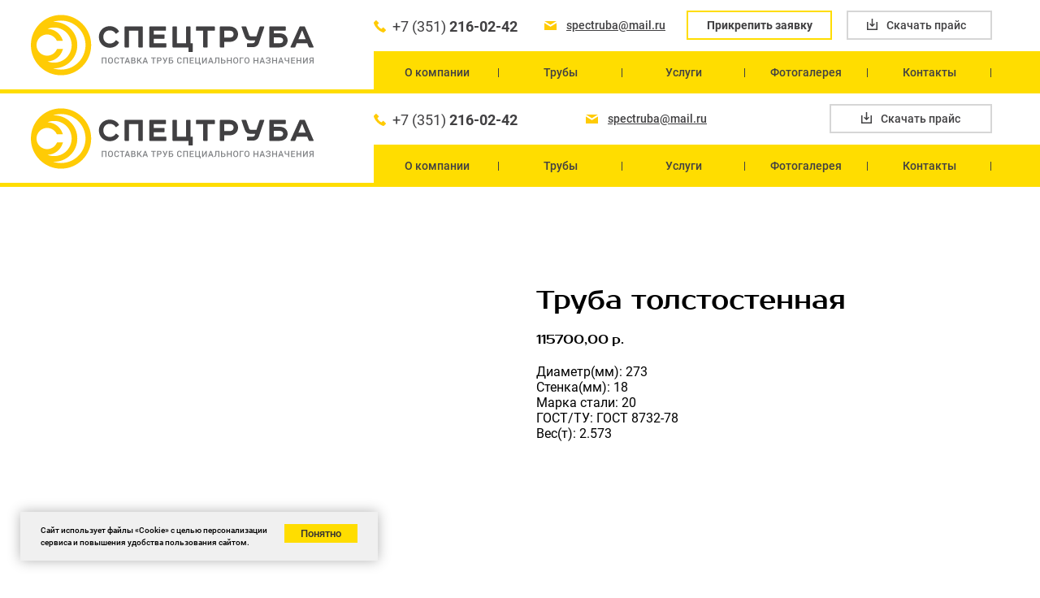

--- FILE ---
content_type: text/html; charset=UTF-8
request_url: https://spectruba.ru/tproduct/1-716556782931-truba-tolstostennaya
body_size: 54151
content:
<!DOCTYPE html>
<html lang="en" dir="ltr">
<head>
    <meta charset="utf-8">
    <meta name="viewport" content="width=device-width, initial-scale=1.0" />
    
<title>Труба толстостенная 273х18 сталь 20 ГОСТ 8732-78</title>
<meta name="description" content="Компания СПЕЦТРУБА продает трубу толстостенную 273х18 сталь 20 ГОСТ 8732-78">
<meta name="keywords" content="">
<meta property="og:title" content="Труба толстостенная 273х18 сталь 20 ГОСТ 8732-78" />
<meta property="og:description" content="Компания СПЕЦТРУБА продает трубу толстостенную 273х18 сталь 20 ГОСТ 8732-78" />
<meta property="og:type" content="website" />
<meta property="og:url" content="https://spectruba.ru/tproduct/1-716556782931-truba-tolstostennaya" />
<meta property="og:image" content="" />
<link rel="canonical" href="https://spectruba.ru/tproduct/1-716556782931-truba-tolstostennaya" />
    <link rel="stylesheet" href="https://static.tildacdn.com/css/fonts-tildasans.css" type="text/css" media="all">
    <link rel="stylesheet" href="https://static.tildacdn.com/css/tilda-grid-3.0.min.css">
    <link rel="stylesheet" href="https://static.tildacdn.com/ws/project4652018/tilda-blocks-page22996181.min.css?t=1743079900" type="text/css" media="all" onerror="this.loaderr='y';" /><link rel="stylesheet" href="https://static.tildacdn.com/ws/project4652018/tilda-blocks-page23164485.min.css?t=1743079900" type="text/css" media="all" onerror="this.loaderr='y';" />
    <link rel="stylesheet" href="https://static.tildacdn.com/css/tilda-cart-1.0.min.css" type="text/css" media="all">
    <link rel="stylesheet" href="https://static.tildacdn.com/css/tilda-forms-1.0.min.css" type="text/css" media="all">
    <link rel="stylesheet" href="https://static.tildacdn.com/css/tilda-catalog-1.1.min.css" type="text/css" media="all" onerror="this.loaderr='y';" />
    <link rel="stylesheet" href="https://static.tildacdn.com/css/tilda-delivery-1.0.min.css">
    <link rel="stylesheet" href="https://static.tildacdn.com/css/tilda-slds-1.4.min.css">
    <link rel="stylesheet" href="https://static.tildacdn.com/css/tilda-zoom-2.0.min.css">
    <link rel="stylesheet" href="https://static.tildacdn.com/css/tilda-popup-1.1.min.css">
    <link rel="stylesheet" href="https://static.tildacdn.com/css/tilda-cover-1.0.min.css" type="text/css" media="all">
    <link rel="stylesheet" href="https://static.tildacdn.com/css/tilda-menusub-1.0.min.css">
    <link rel="stylesheet" href="https://static.tildacdn.com/css/tilda-animation-1.0.min.css" type="text/css" media="all">
    <script src="https://static.tildacdn.com/js/tilda-scripts-3.0.min.js"></script>
    <script src="https://static.tildacdn.com/ws/project4652018/tilda-blocks-page22996181.min.js?t=1743079900" onerror="this.loaderr='y';"></script><script src="https://static.tildacdn.com/ws/project4652018/tilda-blocks-page23164485.min.js?t=1743079900" onerror="this.loaderr='y';"></script>
    <script src="https://static.tildacdn.com/js/tilda-forms-1.0.min.js" charset="utf-8"></script>
    <script src="https://static.tildacdn.com/js/hammer.min.js" charset="utf-8"></script>
    <script src="https://static.tildacdn.com/js/tilda-slds-1.4.min.js" charset="utf-8"></script>
    <script src="https://static.tildacdn.com/js/tilda-zoom-2.0.min.js" charset="utf-8"></script>
    <script src="https://static.tildacdn.com/js/tilda-cart-1.1.min.js" charset="utf-8"></script>
    <script src="https://static.tildacdn.com/js/tilda-products-1.0.min.js" charset="utf-8"></script>
    <script src="https://static.tildacdn.com/js/tilda-catalog-1.1.min.js" charset="utf-8" async onerror="this.loaderr='y';"></script>
    <script src="https://static.tildacdn.com/js/tilda-delivery-1.0.min.js" charset="utf-8"></script>
    <script src="https://static.tildacdn.com/js/tilda-cover-1.0.min.js" charset="utf-8"></script>
    <script src="https://static.tildacdn.com/js/tilda-menusub-1.0.min.js" charset="utf-8"></script>
    <script src="https://static.tildacdn.com/js/tilda-animation-1.0.min.js" charset="utf-8"></script>
    <script src="https://static.tildacdn.com/js/tilda-wishlist-1.0.min.js" charset="utf-8"></script>
    <script type="text/javascript">
    
    if((/bot|google|yandex|baidu|bing|msn|duckduckbot|teoma|slurp|crawler|spider|robot|crawling|facebook/i.test(navigator.userAgent))===false && typeof(sessionStorage)!='undefined' && sessionStorage.getItem('visited')!=='y'){	var style=document.createElement('style');	style.type='text/css';	style.innerHTML='@media screen and (min-width: 980px) {.t-records {opacity: 0;}.t-records_animated {-webkit-transition: opacity ease-in-out .2s;-moz-transition: opacity ease-in-out .2s;-o-transition: opacity ease-in-out .2s;transition: opacity ease-in-out .2s;}.t-records.t-records_visible {opacity: 1;}}';	document.getElementsByTagName('head')[0].appendChild(style);	$(document).ready(function() { $('.t-records').addClass('t-records_animated'); setTimeout(function(){ $('.t-records').addClass('t-records_visible'); sessionStorage.setItem('visited','y'); },400);	});}
    
    </script>
<script src="https://static.tildacdn.com/js/jquery-1.10.2.min.js" charset="utf-8"  onerror="this.loaderr='y';"></script><script src="https://static.tildacdn.com/js/tilda-lazyload-1.0.min.js" charset="utf-8" async onerror="this.loaderr='y';"></script><script src="https://static.tildacdn.com/js/tilda-animation-2.0.min.js" charset="utf-8" async onerror="this.loaderr='y';"></script><script src="https://static.tildacdn.com/js/tilda-zero-1.1.min.js" charset="utf-8" async onerror="this.loaderr='y';"></script><script src="https://static.tildacdn.com/js/tilda-submenublocks-1.0.min.js" charset="utf-8" async onerror="this.loaderr='y';"></script><script src="https://static.tildacdn.com/js/tilda-menu-1.0.min.js" charset="utf-8" async onerror="this.loaderr='y';"></script><script src="https://static.tildacdn.com/js/tilda-zero-scale-1.0.min.js" charset="utf-8" async onerror="this.loaderr='y';"></script><script src="https://static.tildacdn.com/js/tilda-skiplink-1.0.min.js" charset="utf-8" async onerror="this.loaderr='y';"></script><script src="https://static.tildacdn.com/js/tilda-events-1.0.min.js" charset="utf-8" async onerror="this.loaderr='y';"></script><script src="https://static.tildacdn.com/js/tilda-animation-sbs-1.0.min.js" charset="utf-8" async onerror="this.loaderr='y';"></script><link rel="stylesheet" href="https://static.tildacdn.com/css/tilda-animation-2.0.min.css" type="text/css" media="all" onerror="this.loaderr='y';" /></head>

<body class="t-body">
<div id="allrecords" class="t-records" data-hook="blocks-collection-content-node" data-tilda-project-id="4652018" data-tilda-page-id="" data-tilda-formskey="c5a8ab19141c25dfd28da70540249e5e">

<!-- PRODUCT START -->

                




<!-- product header -->
<!--header-->
<div id="t-header" class="t-records" data-hook="blocks-collection-content-node" data-tilda-project-id="4652018" data-tilda-page-id="22996181" data-tilda-page-alias="header" data-tilda-formskey="c5a8ab19141c25dfd28da70540249e5e" data-tilda-imgoptimoff="yes" data-tilda-lazy="yes" data-tilda-project-lang="RU" data-tilda-root-zone="one"  data-tilda-project-headcode="yes"  data-tilda-ts="y"    data-tilda-project-country="RU">

    <div id="rec382592684" class="r t-rec" style=" " data-animationappear="off" data-record-type="131"    >
<!-- T123 -->
    <div class="t123" >
        <div class="t-container_100 ">
            <div class="t-width t-width_100 ">
                <!-- nominify begin -->
                <style>.preloader{height:100vh; width:100vw; position:fixed; top:0; left:0; z-index:9910; -webkit-transition: all 0s; -o-transition: all 0s; transition: all 0s; -webkit-transition-timing-function: ease-in; -o-transition-timing-function: ease-in; transition-timing-function: ease-in;}.preloader1{background-color:#ffffff;z-index:999999999}.preloader_out_top_prepare {top: -100vh;transition: none !important;}.preloader_in_top {top: -100vh}.preloader_out_bottom_prepare {top: 100vh;transition: none !important;}.preloader_in_bottom {top: 100vh}.preloader_out_left_prepare {left: -100vw;transition: none !important;}.preloader_in_left {left: -100vw}.preloader_out_right_prepare {left: 100vw;transition: none !important;}.preloader_in_right {left: 100vw}</style><div class='preloader preloader1'></div><script>$('document').ready(function(){setTimeout(function(){$('.preloader1').addClass('preloader_in_right');}, 100);});</script>
                 
                <!-- nominify end -->
            </div>  
        </div>
    </div>

</div>


    <div id="rec387763632" class="r t-rec" style=" " data-animationappear="off" data-record-type="131"    >
<!-- T123 -->
    <div class="t123" >
        <div class="t-container_100 ">
            <div class="t-width t-width_100 ">
                <!-- nominify begin -->
                <head>
<style>
.t-rec {
    word-break: normal !important;
}
</style>
<script src="https://static.tildacdn.com/js/jquery-1.10.2.min.js" charset="utf-8"  onerror="this.loaderr='y';"></script><script src="https://static.tildacdn.com/js/tilda-lazyload-1.0.min.js" charset="utf-8" async onerror="this.loaderr='y';"></script><script src="https://static.tildacdn.com/js/tilda-animation-2.0.min.js" charset="utf-8" async onerror="this.loaderr='y';"></script><script src="https://static.tildacdn.com/js/tilda-zero-1.1.min.js" charset="utf-8" async onerror="this.loaderr='y';"></script><script src="https://static.tildacdn.com/js/tilda-submenublocks-1.0.min.js" charset="utf-8" async onerror="this.loaderr='y';"></script><script src="https://static.tildacdn.com/js/tilda-menu-1.0.min.js" charset="utf-8" async onerror="this.loaderr='y';"></script><script src="https://static.tildacdn.com/js/tilda-zero-scale-1.0.min.js" charset="utf-8" async onerror="this.loaderr='y';"></script><script src="https://static.tildacdn.com/js/tilda-skiplink-1.0.min.js" charset="utf-8" async onerror="this.loaderr='y';"></script><script src="https://static.tildacdn.com/js/tilda-events-1.0.min.js" charset="utf-8" async onerror="this.loaderr='y';"></script><script src="https://static.tildacdn.com/js/tilda-animation-sbs-1.0.min.js" charset="utf-8" async onerror="this.loaderr='y';"></script><link rel="stylesheet" href="https://static.tildacdn.com/css/tilda-animation-2.0.min.css" type="text/css" media="all" onerror="this.loaderr='y';" /></head>
                 
                <!-- nominify end -->
            </div>  
        </div>
    </div>

</div>


    <div id="rec1483273891" class="r t-rec" style=" " data-animationappear="off" data-record-type="396"    >
<!-- T396 -->
<style>#rec1483273891 .t396__artboard {height: 115px; background-color: #ffffff; }#rec1483273891 .t396__filter {height: 115px;    }#rec1483273891 .t396__carrier{height: 115px;background-position: center center;background-attachment: scroll;background-size: cover;background-repeat: no-repeat;}@media screen and (max-width: 1199px) {#rec1483273891 .t396__artboard,#rec1483273891 .t396__filter,#rec1483273891 .t396__carrier {height: 108px;}#rec1483273891 .t396__artboard {background-color:#ffffff;}#rec1483273891 .t396__filter {    }#rec1483273891 .t396__carrier {background-position: center center;background-attachment: scroll;}}@media screen and (max-width: 959px) {#rec1483273891 .t396__artboard,#rec1483273891 .t396__filter,#rec1483273891 .t396__carrier {height: 70px;}#rec1483273891 .t396__artboard {background-color:#ffffff;}#rec1483273891 .t396__filter {    }#rec1483273891 .t396__carrier {background-position: center center;background-attachment: scroll;}}@media screen and (max-width: 639px) {#rec1483273891 .t396__artboard,#rec1483273891 .t396__filter,#rec1483273891 .t396__carrier {height: 70px;}#rec1483273891 .t396__artboard {background-color:#ffffff;}#rec1483273891 .t396__filter {}#rec1483273891 .t396__carrier {background-attachment: scroll;}}@media screen and (max-width: 479px) {#rec1483273891 .t396__artboard,#rec1483273891 .t396__filter,#rec1483273891 .t396__carrier {height: 60px;}#rec1483273891 .t396__artboard {background-color:#ffffff;}#rec1483273891 .t396__filter {}#rec1483273891 .t396__carrier {background-attachment: scroll;}}  /* Формируем CSS значения для элемента для тех полей, которые сохраняются в другом формате */                                              #rec1483273891 .tn-elem[data-elem-id="1635365585194"] {z-index: 3;top: calc(115px - 5px + 0px);left: calc(50% - 50% + 0px);width: 100%;height:5px; pointer-events: none; }#rec1483273891 .tn-elem[data-elem-id="1635365585194"] .tn-atom {border-radius: 0px 0px 0px 0px; background-color: #ffdd00;   background-position: center center;border-color:  transparent ;border-style:  solid ;}@media screen and (max-width: 1199px) {#rec1483273891 .tn-elem[data-elem-id="1635365585194"] {display: table;}#rec1483273891 .tn-elem[data-elem-id="1635365585194"] .tn-atom { background-color: #ffdd00; background-size: cover;}}@media screen and (max-width: 959px) {#rec1483273891 .tn-elem[data-elem-id="1635365585194"] {display: table;}}@media screen and (max-width: 639px) {#rec1483273891 .tn-elem[data-elem-id="1635365585194"] {display: table;top: calc(115px - 5px + 0px);left: calc(50% - 50% + 0px);width: 482px;}#rec1483273891 .tn-elem[data-elem-id="1635365585194"] .tn-atom { background-color: #ffdd00; background-size: cover;}}@media screen and (max-width: 479px) {#rec1483273891 .tn-elem[data-elem-id="1635365585194"] {display: table;width: 322%;}#rec1483273891 .tn-elem[data-elem-id="1635365585194"] .tn-atom { background-color: #ffdd00; background-size: cover;}}      /* Формируем CSS значения для элемента для тех полей, которые сохраняются в другом формате */                                        #rec1483273891 .tn-elem[data-elem-id="1635365585084"] {z-index: 3;top: calc(115px - 52px + 0px);left: calc(50% - 600px + 420px);width: 9000px;height:52px; pointer-events: none; }#rec1483273891 .tn-elem[data-elem-id="1635365585084"] .tn-atom {border-radius: 0px 0px 0px 0px; background-color: #ffdd00;   background-position: center center;border-color:  transparent ;border-style:  solid ;}@media screen and (max-width: 1199px) {#rec1483273891 .tn-elem[data-elem-id="1635365585084"] {display: table;top: calc(115px - 52px + 0px);left: calc(50% - 480px + 332px);width: 9000px;height: 50px;}#rec1483273891 .tn-elem[data-elem-id="1635365585084"] .tn-atom { background-color: #ffdd00; background-size: cover;}}@media screen and (max-width: 959px) {#rec1483273891 .tn-elem[data-elem-id="1635365585084"] {display: table;top: calc(115px - 52px + -16777194px);left: calc(50% - 320px + -16777215px);width: 215px;height: 91px;}#rec1483273891 .tn-elem[data-elem-id="1635365585084"] .tn-atom { background-color: #ffdd00; background-size: cover;}}@media screen and (max-width: 639px) {#rec1483273891 .tn-elem[data-elem-id="1635365585084"] {display: table;top: calc(115px - 52px + -9999999px);left: calc(50% - 240px + -9999999px);width: 158px;height: 65px;}#rec1483273891 .tn-elem[data-elem-id="1635365585084"] .tn-atom { background-color: #ffdd00; background-size: cover;}}@media screen and (max-width: 479px) {#rec1483273891 .tn-elem[data-elem-id="1635365585084"] {display: table;top: calc(115px - 52px + -9999999px);left: calc(50% - 160px + -16777215px);}#rec1483273891 .tn-elem[data-elem-id="1635365585084"] .tn-atom { background-color: #ffdd00; background-size: cover;}}      /* Формируем CSS значения для элемента для тех полей, которые сохраняются в другом формате */                                                    #rec1483273891 .tn-elem[data-elem-id="1637612095611"] {z-index: 3;top: calc(115px - 11px + -20px);left: calc(50% - 600px + 1179px);width: 1px;height:11px; pointer-events: none; }#rec1483273891 .tn-elem[data-elem-id="1637612095611"] .tn-atom {border-radius: 0px 0px 0px 0px; background-color: #414042;   background-position: center center;border-color:  transparent ;border-style:  solid ;}@media screen and (max-width: 1199px) {#rec1483273891 .tn-elem[data-elem-id="1637612095611"] {display: table;top: calc(115px - 11px + -20px);left: calc(50% - 480px + 949px);}#rec1483273891 .tn-elem[data-elem-id="1637612095611"] .tn-atom { background-color: #414042; background-size: cover;}}@media screen and (max-width: 959px) {#rec1483273891 .tn-elem[data-elem-id="1637612095611"] {display: table;top: calc(115px - 11px + -16777274px);left: calc(50% - 320px + -16777215px);}#rec1483273891 .tn-elem[data-elem-id="1637612095611"] .tn-atom { background-color: #414042; background-size: cover;}}@media screen and (max-width: 639px) {#rec1483273891 .tn-elem[data-elem-id="1637612095611"] {display: table;}}@media screen and (max-width: 479px) {#rec1483273891 .tn-elem[data-elem-id="1637612095611"] {display: table;top: calc(115px - 11px + -16777264px);}}      /* Формируем CSS значения для элемента для тех полей, которые сохраняются в другом формате */                                                #rec1483273891 .tn-elem[data-elem-id="1635366320604"] { color: #414042; text-align: center; z-index: 3;top: calc(115px - 33px + -9px);left: calc(50% - 600px + 1038px);width: 132px;height:33px;}#rec1483273891 .tn-elem[data-elem-id="1635366320604"] .tn-atom { color: #414042;  font-size: 14px;  font-family: 'SPECTRUBAFONT', Arial,sans-serif;  line-height: 1.1;  font-weight: 500;  border-width: 1px; border-radius: 0px 0px 0px 0px;  background-position: center center;border-color:  transparent ;border-style:  solid ;transition: background-color 0.2s ease-in-out, color 0.2s ease-in-out, border-color 0.2s ease-in-out;}@media (hover), (min-width:0\0) {#rec1483273891 .tn-elem[data-elem-id="1635366320604"] .tn-atom:hover {background-color: #ffff00;background-image: none;}}@media screen and (max-width: 1199px) {#rec1483273891 .tn-elem[data-elem-id="1635366320604"] {display: table;top: calc(115px - 33px + -8px);left: calc(50% - 480px + 835px);width: 106px;height: 32px;}#rec1483273891 .tn-elem[data-elem-id="1635366320604"] { color: #414042; }#rec1483273891 .tn-elem[data-elem-id="1635366320604"] .tn-atom { color: #414042; background-size: cover;}}@media screen and (max-width: 959px) {#rec1483273891 .tn-elem[data-elem-id="1635366320604"] {display: table;top: calc(115px - 33px + -16777253px);left: calc(50% - 320px + -16777215px);}#rec1483273891 .tn-elem[data-elem-id="1635366320604"] { color: #414042; }#rec1483273891 .tn-elem[data-elem-id="1635366320604"] .tn-atom { color: #414042; background-size: cover;}}@media screen and (max-width: 639px) {#rec1483273891 .tn-elem[data-elem-id="1635366320604"] {display: table;}}@media screen and (max-width: 479px) {#rec1483273891 .tn-elem[data-elem-id="1635366320604"] {display: table;top: calc(115px - 33px + -16777243px);}}      /* Формируем CSS значения для элемента для тех полей, которые сохраняются в другом формате */                                                    #rec1483273891 .tn-elem[data-elem-id="1637612047667"] {z-index: 3;top: calc(115px - 11px + -20px);left: calc(50% - 600px + 1027px);width: 1px;height:11px; pointer-events: none; }#rec1483273891 .tn-elem[data-elem-id="1637612047667"] .tn-atom {border-radius: 0px 0px 0px 0px; background-color: #414042;   background-position: center center;border-color:  transparent ;border-style:  solid ;}@media screen and (max-width: 1199px) {#rec1483273891 .tn-elem[data-elem-id="1637612047667"] {display: table;top: calc(115px - 11px + -20px);left: calc(50% - 480px + 826px);}#rec1483273891 .tn-elem[data-elem-id="1637612047667"] .tn-atom { background-color: #414042; background-size: cover;}}@media screen and (max-width: 959px) {#rec1483273891 .tn-elem[data-elem-id="1637612047667"] {display: table;top: calc(115px - 11px + -16777274px);left: calc(50% - 320px + -16777215px);}#rec1483273891 .tn-elem[data-elem-id="1637612047667"] .tn-atom { background-color: #414042; background-size: cover;}}@media screen and (max-width: 639px) {#rec1483273891 .tn-elem[data-elem-id="1637612047667"] {display: table;}}@media screen and (max-width: 479px) {#rec1483273891 .tn-elem[data-elem-id="1637612047667"] {display: table;top: calc(115px - 11px + -16777264px);}}      /* Формируем CSS значения для элемента для тех полей, которые сохраняются в другом формате */                                                #rec1483273891 .tn-elem[data-elem-id="1635366311850"] { color: #414042; text-align: center; z-index: 3;top: calc(115px - 33px + -9px);left: calc(50% - 600px + 886px);width: 132px;height:33px;}#rec1483273891 .tn-elem[data-elem-id="1635366311850"] .tn-atom { color: #414042;  font-size: 14px;  font-family: 'SPECTRUBAFONT', Arial,sans-serif;  line-height: 1.1;  font-weight: 500;  border-width: 1px; border-radius: 0px 0px 0px 0px;  background-position: center center;border-color:  transparent ;border-style:  solid ;transition: background-color 0.2s ease-in-out, color 0.2s ease-in-out, border-color 0.2s ease-in-out;}@media (hover), (min-width:0\0) {#rec1483273891 .tn-elem[data-elem-id="1635366311850"] .tn-atom:hover {background-color: #ffff00;background-image: none;}}@media screen and (max-width: 1199px) {#rec1483273891 .tn-elem[data-elem-id="1635366311850"] {display: table;top: calc(115px - 33px + -8px);left: calc(50% - 480px + 712px);width: 106px;height: 32px;}#rec1483273891 .tn-elem[data-elem-id="1635366311850"] { color: #414042; }#rec1483273891 .tn-elem[data-elem-id="1635366311850"] .tn-atom { color: #414042; background-size: cover;}}@media screen and (max-width: 959px) {#rec1483273891 .tn-elem[data-elem-id="1635366311850"] {display: table;top: calc(115px - 33px + -16777253px);left: calc(50% - 320px + -16777215px);}#rec1483273891 .tn-elem[data-elem-id="1635366311850"] { color: #414042; }#rec1483273891 .tn-elem[data-elem-id="1635366311850"] .tn-atom { color: #414042; background-size: cover;}}@media screen and (max-width: 639px) {#rec1483273891 .tn-elem[data-elem-id="1635366311850"] {display: table;}}@media screen and (max-width: 479px) {#rec1483273891 .tn-elem[data-elem-id="1635366311850"] {display: table;top: calc(115px - 33px + -16777243px);}}      /* Формируем CSS значения для элемента для тех полей, которые сохраняются в другом формате */                                                    #rec1483273891 .tn-elem[data-elem-id="1637611913557"] {z-index: 3;top: calc(115px - 11px + -20px);left: calc(50% - 600px + 876px);width: 1px;height:11px; pointer-events: none; }#rec1483273891 .tn-elem[data-elem-id="1637611913557"] .tn-atom {border-radius: 0px 0px 0px 0px; background-color: #414042;   background-position: center center;border-color:  transparent ;border-style:  solid ;}@media screen and (max-width: 1199px) {#rec1483273891 .tn-elem[data-elem-id="1637611913557"] {display: table;top: calc(115px - 11px + -20px);left: calc(50% - 480px + 703px);}#rec1483273891 .tn-elem[data-elem-id="1637611913557"] .tn-atom { background-color: #414042; background-size: cover;}}@media screen and (max-width: 959px) {#rec1483273891 .tn-elem[data-elem-id="1637611913557"] {display: table;top: calc(115px - 11px + -16777274px);left: calc(50% - 320px + -16777215px);}#rec1483273891 .tn-elem[data-elem-id="1637611913557"] .tn-atom { background-color: #414042; background-size: cover;}}@media screen and (max-width: 639px) {#rec1483273891 .tn-elem[data-elem-id="1637611913557"] {display: table;}}@media screen and (max-width: 479px) {#rec1483273891 .tn-elem[data-elem-id="1637611913557"] {display: table;top: calc(115px - 11px + -16777264px);}}      /* Формируем CSS значения для элемента для тех полей, которые сохраняются в другом формате */                                                #rec1483273891 .tn-elem[data-elem-id="1635366303401"] { color: #414042; text-align: center; z-index: 3;top: calc(115px - 33px + -9px);left: calc(50% - 600px + 735px);width: 132px;height:33px;}#rec1483273891 .tn-elem[data-elem-id="1635366303401"] .tn-atom { color: #414042;  font-size: 14px;  font-family: 'SPECTRUBAFONT', Arial,sans-serif;  line-height: 1.1;  font-weight: 500;  border-width: 1px; border-radius: 0px 0px 0px 0px;  background-position: center center;border-color:  transparent ;border-style:  solid ;transition: background-color 0.2s ease-in-out, color 0.2s ease-in-out, border-color 0.2s ease-in-out;}@media (hover), (min-width:0\0) {#rec1483273891 .tn-elem[data-elem-id="1635366303401"] .tn-atom:hover {background-color: #ffff00;background-image: none;}}@media screen and (max-width: 1199px) {#rec1483273891 .tn-elem[data-elem-id="1635366303401"] {display: table;top: calc(115px - 33px + -8px);left: calc(50% - 480px + 589px);width: 106px;height: 32px;}#rec1483273891 .tn-elem[data-elem-id="1635366303401"] { color: #414042; }#rec1483273891 .tn-elem[data-elem-id="1635366303401"] .tn-atom { color: #414042; background-size: cover;}}@media screen and (max-width: 959px) {#rec1483273891 .tn-elem[data-elem-id="1635366303401"] {display: table;top: calc(115px - 33px + -16777253px);left: calc(50% - 320px + -16777215px);}#rec1483273891 .tn-elem[data-elem-id="1635366303401"] { color: #414042; }#rec1483273891 .tn-elem[data-elem-id="1635366303401"] .tn-atom { color: #414042; background-size: cover;}}@media screen and (max-width: 639px) {#rec1483273891 .tn-elem[data-elem-id="1635366303401"] {display: table;}}@media screen and (max-width: 479px) {#rec1483273891 .tn-elem[data-elem-id="1635366303401"] {display: table;top: calc(115px - 33px + -16777243px);}}      /* Формируем CSS значения для элемента для тех полей, которые сохраняются в другом формате */                                                    #rec1483273891 .tn-elem[data-elem-id="1637611856326"] {z-index: 3;top: calc(115px - 11px + -20px);left: calc(50% - 600px + 725px);width: 1px;height:11px; pointer-events: none; }#rec1483273891 .tn-elem[data-elem-id="1637611856326"] .tn-atom {border-radius: 0px 0px 0px 0px; background-color: #414042;   background-position: center center;border-color:  transparent ;border-style:  solid ;}@media screen and (max-width: 1199px) {#rec1483273891 .tn-elem[data-elem-id="1637611856326"] {display: table;top: calc(115px - 11px + -20px);left: calc(50% - 480px + 580px);}#rec1483273891 .tn-elem[data-elem-id="1637611856326"] .tn-atom { background-color: #414042; background-size: cover;}}@media screen and (max-width: 959px) {#rec1483273891 .tn-elem[data-elem-id="1637611856326"] {display: table;top: calc(115px - 11px + -16777274px);left: calc(50% - 320px + -16777215px);}#rec1483273891 .tn-elem[data-elem-id="1637611856326"] .tn-atom { background-color: #414042; background-size: cover;}}@media screen and (max-width: 639px) {#rec1483273891 .tn-elem[data-elem-id="1637611856326"] {display: table;}}@media screen and (max-width: 479px) {#rec1483273891 .tn-elem[data-elem-id="1637611856326"] {display: table;top: calc(115px - 11px + -16777264px);}}      /* Формируем CSS значения для элемента для тех полей, которые сохраняются в другом формате */                                                #rec1483273891 .tn-elem[data-elem-id="1635366293225"] { color: #414042; text-align: center; z-index: 3;top: calc(115px - 33px + -9px);left: calc(50% - 600px + 584px);width: 132px;height:33px;}#rec1483273891 .tn-elem[data-elem-id="1635366293225"] .tn-atom { color: #414042;  font-size: 14px;  font-family: 'SPECTRUBAFONT', Arial,sans-serif;  line-height: 1.1;  font-weight: 500;  border-width: 1px; border-radius: 0px 0px 0px 0px;  background-position: center center;border-color:  transparent ;border-style:  solid ;transition: background-color 0.2s ease-in-out, color 0.2s ease-in-out, border-color 0.2s ease-in-out;}@media (hover), (min-width:0\0) {#rec1483273891 .tn-elem[data-elem-id="1635366293225"] .tn-atom:hover {background-color: #ffff00;background-image: none;}}@media screen and (max-width: 1199px) {#rec1483273891 .tn-elem[data-elem-id="1635366293225"] {display: table;top: calc(115px - 33px + -8px);left: calc(50% - 480px + 466px);width: 106px;height: 32px;}#rec1483273891 .tn-elem[data-elem-id="1635366293225"] { color: #414042; }#rec1483273891 .tn-elem[data-elem-id="1635366293225"] .tn-atom { color: #414042; background-size: cover;}}@media screen and (max-width: 959px) {#rec1483273891 .tn-elem[data-elem-id="1635366293225"] {display: table;top: calc(115px - 33px + -16777253px);left: calc(50% - 320px + -16777215px);}#rec1483273891 .tn-elem[data-elem-id="1635366293225"] { color: #414042; }#rec1483273891 .tn-elem[data-elem-id="1635366293225"] .tn-atom { color: #414042; background-size: cover;}}@media screen and (max-width: 639px) {#rec1483273891 .tn-elem[data-elem-id="1635366293225"] {display: table;}}@media screen and (max-width: 479px) {#rec1483273891 .tn-elem[data-elem-id="1635366293225"] {display: table;top: calc(115px - 33px + -16777243px);}}      /* Формируем CSS значения для элемента для тех полей, которые сохраняются в другом формате */                                                    #rec1483273891 .tn-elem[data-elem-id="1637611754061"] {z-index: 3;top: calc(115px - 11px + -20px);left: calc(50% - 600px + 573px);width: 1px;height:11px; pointer-events: none; }#rec1483273891 .tn-elem[data-elem-id="1637611754061"] .tn-atom {border-radius: 0px 0px 0px 0px; background-color: #414042;   background-position: center center;border-color:  transparent ;border-style:  solid ;}@media screen and (max-width: 1199px) {#rec1483273891 .tn-elem[data-elem-id="1637611754061"] {display: table;top: calc(115px - 11px + -20px);left: calc(50% - 480px + 457px);}#rec1483273891 .tn-elem[data-elem-id="1637611754061"] .tn-atom { background-color: #414042; background-size: cover;}}@media screen and (max-width: 959px) {#rec1483273891 .tn-elem[data-elem-id="1637611754061"] {display: table;top: calc(115px - 11px + -16777274px);left: calc(50% - 320px + -16777215px);}#rec1483273891 .tn-elem[data-elem-id="1637611754061"] .tn-atom { background-color: #414042; background-size: cover;}}@media screen and (max-width: 639px) {#rec1483273891 .tn-elem[data-elem-id="1637611754061"] {display: table;}}@media screen and (max-width: 479px) {#rec1483273891 .tn-elem[data-elem-id="1637611754061"] {display: table;top: calc(115px - 11px + -16777264px);}}      /* Формируем CSS значения для элемента для тех полей, которые сохраняются в другом формате */                                                #rec1483273891 .tn-elem[data-elem-id="1635366218044"] { color: #414042; text-align: center; z-index: 3;top: calc(115px - 33px + -9px);left: calc(50% - 600px + 432px);width: 132px;height:33px;}@media (min-width: 1200px) {#rec1483273891 .tn-elem.t396__elem--anim-hidden[data-elem-id="1635366218044"] {opacity: 0;}}#rec1483273891 .tn-elem[data-elem-id="1635366218044"] .tn-atom { color: #414042;  font-size: 14px;  font-family: 'SPECTRUBAFONT', Arial,sans-serif;  line-height: 1.1;  font-weight: 500;  border-width: 1px; border-radius: 0px 0px 0px 0px;  background-position: center center;border-color:  transparent ;border-style:  solid ;transition: background-color 0.2s ease-in-out, color 0.2s ease-in-out, border-color 0.2s ease-in-out;}@media (hover), (min-width:0\0) {#rec1483273891 .tn-elem[data-elem-id="1635366218044"] .tn-atom:hover {background-color: #ffff00;background-image: none;}}@media screen and (max-width: 1199px) {#rec1483273891 .tn-elem[data-elem-id="1635366218044"] {display: table;top: calc(115px - 33px + -8px);left: calc(50% - 480px + 343px);width: 106px;height: 32px;}#rec1483273891 .tn-elem[data-elem-id="1635366218044"] { color: #414042; }#rec1483273891 .tn-elem[data-elem-id="1635366218044"] .tn-atom { color: #414042; background-size: cover;}}@media screen and (max-width: 959px) {#rec1483273891 .tn-elem[data-elem-id="1635366218044"] {display: table;top: calc(115px - 33px + -16777253px);left: calc(50% - 320px + -16777215px);}#rec1483273891 .tn-elem[data-elem-id="1635366218044"] { color: #414042; }#rec1483273891 .tn-elem[data-elem-id="1635366218044"] .tn-atom { color: #414042; background-size: cover;}}@media screen and (max-width: 639px) {#rec1483273891 .tn-elem[data-elem-id="1635366218044"] {display: table;}}@media screen and (max-width: 479px) {#rec1483273891 .tn-elem[data-elem-id="1635366218044"] {display: table;top: calc(115px - 33px + -16777243px);}}          /* Формируем CSS значения для элемента для тех полей, которые сохраняются в другом формате */                                            #rec1483273891 .tn-elem[data-elem-id="1637612657348"] { text-align: center; z-index: 3;top: 13px;left: calc(50% - 600px + 1002px);width: 179px;height:36px;}#rec1483273891 .tn-elem[data-elem-id="1637612657348"] .tn-atom { color: transparent;  font-size: 14px;  font-family: 'SPECTRUBAFONT', Arial,sans-serif;  line-height: 1.1;  font-weight: 500;  border-width: 2px; border-radius: 0px 0px 0px 0px;  background-position: center center;border-color:  #d6d6d6 ;border-style:  solid ;transition: background-color 0.2s ease-in-out, color 0.2s ease-in-out, border-color 0.2s ease-in-out;}@media (hover), (min-width:0\0) {#rec1483273891 .tn-elem[data-elem-id="1637612657348"] .tn-atom:hover {background-color: #d6d6d6;background-image: none;}}@media screen and (max-width: 1199px) {#rec1483273891 .tn-elem[data-elem-id="1637612657348"] {display: table;top: 11px;left: calc(50% - 480px + 842px);width: 133px;}}@media screen and (max-width: 959px) {#rec1483273891 .tn-elem[data-elem-id="1637612657348"] {display: table;top: 15px;left: calc(50% - 320px + 477px);width: 154px;height: 36px;}}@media screen and (max-width: 639px) {#rec1483273891 .tn-elem[data-elem-id="1637612657348"] {display: table;top: 15px;left: calc(50% - 240px + 371px);width: 100px;}}@media screen and (max-width: 479px) {#rec1483273891 .tn-elem[data-elem-id="1637612657348"] {display: table;top: -9999999px;left: calc(50% - 160px + -16777215px);}}          /* Формируем CSS значения для элемента для тех полей, которые сохраняются в другом формате */                                            #rec1483273891 .tn-elem[data-elem-id="176155764985485840"] { text-align: center; z-index: 3;top: 13px;left: calc(50% - 600px + 805px);width: 179px;height:36px;}#rec1483273891 .tn-elem[data-elem-id="176155764985485840"] .tn-atom { color: transparent;  font-size: 14px;  font-family: 'SPECTRUBAFONT', Arial,sans-serif;  line-height: 1.1;  font-weight: 500;  border-width: 2px; border-radius: 0px 0px 0px 0px;  background-position: center center;border-color:  #ffdd00 ;border-style:  solid ;transition: background-color 0.2s ease-in-out, color 0.2s ease-in-out, border-color 0.2s ease-in-out;}@media (hover), (min-width:0\0) {#rec1483273891 .tn-elem[data-elem-id="176155764985485840"] .tn-atom:hover {background-color: #ffdd00;background-image: none;}}@media screen and (max-width: 1199px) {#rec1483273891 .tn-elem[data-elem-id="176155764985485840"] {display: table;top: 11px;left: calc(50% - 480px + 676px);width: 160px;}}@media screen and (max-width: 959px) {#rec1483273891 .tn-elem[data-elem-id="176155764985485840"] {display: table;top: 15px;left: calc(50% - 320px + 292px);width: 176px;height: 36px;}}@media screen and (max-width: 639px) {#rec1483273891 .tn-elem[data-elem-id="176155764985485840"] {display: table;top: 15px;left: calc(50% - 240px + 276px);width: 86px;}}@media screen and (max-width: 479px) {#rec1483273891 .tn-elem[data-elem-id="176155764985485840"] {display: table;top: -9999989px;left: calc(50% - 160px + -16777215px);}}        /* Формируем CSS значения для элемента для тех полей, которые сохраняются в другом формате */                                                    #rec1483273891 .tn-elem[data-elem-id="1635365585162"] { color: #414042; text-align: LEFT; z-index: 3;top: 24px;left: calc(50% - 600px + 1051px);width: 103px;height: auto; pointer-events: none; }#rec1483273891 .tn-elem[data-elem-id="1635365585162"] .tn-atom {vertical-align: middle; color: #414042;  font-size: 14px;  font-family: 'SPECTRUBAFONT', Arial,sans-serif;  line-height: 1.1;  font-weight: 500;   background-position: center center;border-color:  transparent ;border-style:  solid ;}@media screen and (max-width: 1199px) {#rec1483273891 .tn-elem[data-elem-id="1635365585162"] {display: table;top: 22px;left: calc(50% - 480px + 857px);height: auto;}#rec1483273891 .tn-elem[data-elem-id="1635365585162"] { color: #414042; text-align: center;}#rec1483273891 .tn-elem[data-elem-id="1635365585162"] .tn-atom { color: #414042; background-size: cover;}}@media screen and (max-width: 959px) {#rec1483273891 .tn-elem[data-elem-id="1635365585162"] {display: table;top: 26px;left: calc(50% - 320px + 517px);height: auto;}#rec1483273891 .tn-elem[data-elem-id="1635365585162"] { color: #414042; }#rec1483273891 .tn-elem[data-elem-id="1635365585162"] .tn-atom { color: #414042; background-size: cover;}}@media screen and (max-width: 639px) {#rec1483273891 .tn-elem[data-elem-id="1635365585162"] {display: table;top: -9999999px;left: calc(50% - 240px + -9999999px);height: auto;}#rec1483273891 .tn-elem[data-elem-id="1635365585162"] { color: #414042; }#rec1483273891 .tn-elem[data-elem-id="1635365585162"] .tn-atom { color: #414042; background-size: cover;}}@media screen and (max-width: 479px) {#rec1483273891 .tn-elem[data-elem-id="1635365585162"] {display: table;height: auto;}}        /* Формируем CSS значения для элемента для тех полей, которые сохраняются в другом формате */                                        #rec1483273891 .tn-elem[data-elem-id="176155770033385230"] { color: #414042; text-align: center; z-index: 3;top: 24px;left: calc(50% - 600px + 824px);width: 141px;height: auto; pointer-events: none; }#rec1483273891 .tn-elem[data-elem-id="176155770033385230"] .tn-atom {vertical-align: middle; color: #414042;  font-size: 14px;  font-family: 'SPECTRUBAFONT', Arial,sans-serif;  line-height: 1.1;  font-weight: 500;   background-position: center center;border-color:  transparent ;border-style:  solid ;}@media screen and (max-width: 1199px) {#rec1483273891 .tn-elem[data-elem-id="176155770033385230"] {display: table;top: 22px;left: calc(50% - 480px + 685px);height: auto;}#rec1483273891 .tn-elem[data-elem-id="176155770033385230"] { color: #414042; }#rec1483273891 .tn-elem[data-elem-id="176155770033385230"] .tn-atom { color: #414042; background-size: cover;}}@media screen and (max-width: 959px) {#rec1483273891 .tn-elem[data-elem-id="176155770033385230"] {display: table;top: 26px;left: calc(50% - 320px + 309px);width: 141px;height: auto;}#rec1483273891 .tn-elem[data-elem-id="176155770033385230"] { color: #414042; }#rec1483273891 .tn-elem[data-elem-id="176155770033385230"] .tn-atom {vertical-align: middle; color: #414042; white-space: normal;background-size: cover;}}@media screen and (max-width: 639px) {#rec1483273891 .tn-elem[data-elem-id="176155770033385230"] {display: table;top: -9999989px;left: calc(50% - 240px + -9999989px);width: 141px;height: auto;}#rec1483273891 .tn-elem[data-elem-id="176155770033385230"] { color: #414042; }#rec1483273891 .tn-elem[data-elem-id="176155770033385230"] .tn-atom {vertical-align: middle; color: #414042; white-space: normal;background-size: cover;}}@media screen and (max-width: 479px) {#rec1483273891 .tn-elem[data-elem-id="176155770033385230"] {display: table;height: auto;}}        /* Формируем CSS значения для элемента для тех полей, которые сохраняются в другом формате */                                            #rec1483273891 .tn-elem[data-elem-id="1638291796244"] { color: #414042; text-align: LEFT; z-index: 3;top: -16777215px;left: calc(50% - 600px + -16777215px);width: 103px;height: auto; pointer-events: none; }#rec1483273891 .tn-elem[data-elem-id="1638291796244"] .tn-atom {vertical-align: middle; color: #414042;  font-size: 14px;  font-family: 'SPECTRUBAFONT', Arial,sans-serif;  line-height: 1.1;  font-weight: 500;   background-position: center center;border-color:  transparent ;border-style:  solid ;}@media screen and (max-width: 1199px) {#rec1483273891 .tn-elem[data-elem-id="1638291796244"] {display: table;top: -16777215px;left: calc(50% - 480px + -16777215px);height: auto;}#rec1483273891 .tn-elem[data-elem-id="1638291796244"] { color: #414042; }#rec1483273891 .tn-elem[data-elem-id="1638291796244"] .tn-atom { color: #414042; background-size: cover;}}@media screen and (max-width: 959px) {#rec1483273891 .tn-elem[data-elem-id="1638291796244"] {display: table;top: -16777215px;left: calc(50% - 320px + -16777215px);width: 50px;height: auto;}#rec1483273891 .tn-elem[data-elem-id="1638291796244"] { color: #414042; }#rec1483273891 .tn-elem[data-elem-id="1638291796244"] .tn-atom { color: #414042; background-size: cover;}}@media screen and (max-width: 639px) {#rec1483273891 .tn-elem[data-elem-id="1638291796244"] {display: table;top: 26px;left: calc(50% - 240px + 408px);width: 50px;height: auto;}#rec1483273891 .tn-elem[data-elem-id="1638291796244"] { color: #414042; }#rec1483273891 .tn-elem[data-elem-id="1638291796244"] .tn-atom {vertical-align: middle; color: #414042; white-space: normal;background-size: cover;}}@media screen and (max-width: 479px) {#rec1483273891 .tn-elem[data-elem-id="1638291796244"] {display: table;top: -9999999px;left: calc(50% - 160px + -16777215px);height: auto;}#rec1483273891 .tn-elem[data-elem-id="1638291796244"] { color: #414042; }#rec1483273891 .tn-elem[data-elem-id="1638291796244"] .tn-atom { color: #414042; background-size: cover;}}        /* Формируем CSS значения для элемента для тех полей, которые сохраняются в другом формате */                                            #rec1483273891 .tn-elem[data-elem-id="176157156713323020"] { color: #414042; text-align: LEFT; z-index: 3;top: -16777205px;left: calc(50% - 600px + -16777205px);width: 103px;height: auto; pointer-events: none; }#rec1483273891 .tn-elem[data-elem-id="176157156713323020"] .tn-atom {vertical-align: middle; color: #414042;  font-size: 14px;  font-family: 'SPECTRUBAFONT', Arial,sans-serif;  line-height: 1.1;  font-weight: 500;   background-position: center center;border-color:  transparent ;border-style:  solid ;}@media screen and (max-width: 1199px) {#rec1483273891 .tn-elem[data-elem-id="176157156713323020"] {display: table;top: -16777205px;left: calc(50% - 480px + -16777205px);height: auto;}#rec1483273891 .tn-elem[data-elem-id="176157156713323020"] { color: #414042; }#rec1483273891 .tn-elem[data-elem-id="176157156713323020"] .tn-atom { color: #414042; background-size: cover;}}@media screen and (max-width: 959px) {#rec1483273891 .tn-elem[data-elem-id="176157156713323020"] {display: table;top: -16777205px;left: calc(50% - 320px + -16777205px);width: 50px;height: auto;}#rec1483273891 .tn-elem[data-elem-id="176157156713323020"] { color: #414042; }#rec1483273891 .tn-elem[data-elem-id="176157156713323020"] .tn-atom { color: #414042; background-size: cover;}}@media screen and (max-width: 639px) {#rec1483273891 .tn-elem[data-elem-id="176157156713323020"] {display: table;top: 25px;left: calc(50% - 240px + 294px);width: 50px;height: auto;}#rec1483273891 .tn-elem[data-elem-id="176157156713323020"] { color: #414042; }#rec1483273891 .tn-elem[data-elem-id="176157156713323020"] .tn-atom {vertical-align: middle; color: #414042; white-space: normal;background-size: cover;}}@media screen and (max-width: 479px) {#rec1483273891 .tn-elem[data-elem-id="176157156713323020"] {display: table;top: -9999989px;left: calc(50% - 160px + -16777205px);height: auto;}#rec1483273891 .tn-elem[data-elem-id="176157156713323020"] { color: #414042; }#rec1483273891 .tn-elem[data-elem-id="176157156713323020"] .tn-atom { color: #414042; background-size: cover;}}          /* Формируем CSS значения для элемента для тех полей, которые сохраняются в другом формате */                                    #rec1483273891 .tn-elem[data-elem-id="1635365585182"] {z-index: 3;top: 23px;left: calc(50% - 600px + 1027px);width: 13px;height: auto; pointer-events: none; }#rec1483273891 .tn-elem[data-elem-id="1635365585182"] .tn-atom {border-radius: 0px 0px 0px 0px;  background-position: center center;border-color:  transparent ;border-style:  solid ;}#rec1483273891 .tn-elem[data-elem-id="1635365585182"] .tn-atom__img {border-radius: 0px 0px 0px 0px;object-position: center center;}@media screen and (max-width: 1199px) {#rec1483273891 .tn-elem[data-elem-id="1635365585182"] {display: table;top: -62px;left: calc(50% - 480px + 909px);height: auto;}}@media screen and (max-width: 959px) {#rec1483273891 .tn-elem[data-elem-id="1635365585182"] {display: table;top: 25px;left: calc(50% - 320px + 493px);height: auto;}}@media screen and (max-width: 639px) {#rec1483273891 .tn-elem[data-elem-id="1635365585182"] {display: table;top: 25px;left: calc(50% - 240px + 392px);width: 11px;height: auto;}#rec1483273891 .tn-elem[data-elem-id="1635365585182"] .tn-atom {background-size: cover;-webkit-transform: rotate(0deg);-moz-transform: rotate(0deg);transform: rotate(0deg);}}@media screen and (max-width: 479px) {#rec1483273891 .tn-elem[data-elem-id="1635365585182"] {display: table;top: -9999999px;left: calc(50% - 160px + -16777215px);width: 11px;height: auto;}}        /* Формируем CSS значения для элемента для тех полей, которые сохраняются в другом формате */                                                    #rec1483273891 .tn-elem[data-elem-id="1635365585112"] { color: #414042; text-align: LEFT; z-index: 3;top: 24px;left: calc(50% - 600px + 657px);width: 128px;height: auto;}#rec1483273891 .tn-elem[data-elem-id="1635365585112"] .tn-atom {vertical-align: middle; color: #414042;  font-size: 14px;  font-family: 'SPECTRUBAFONT', Arial,sans-serif;  line-height: 1.1;  font-weight: 500;   background-position: center center;border-color:  transparent ;border-style:  solid ;}@media screen and (max-width: 1199px) {#rec1483273891 .tn-elem[data-elem-id="1635365585112"] {display: table;top: 22px;left: calc(50% - 480px + 541px);height: auto;}#rec1483273891 .tn-elem[data-elem-id="1635365585112"] { color: #414042; }#rec1483273891 .tn-elem[data-elem-id="1635365585112"] .tn-atom { color: #414042; background-size: cover;}}@media screen and (max-width: 959px) {#rec1483273891 .tn-elem[data-elem-id="1635365585112"] {display: table;top: -120px;left: calc(50% - 320px + 500px);height: auto;}#rec1483273891 .tn-elem[data-elem-id="1635365585112"] { color: #414042; }#rec1483273891 .tn-elem[data-elem-id="1635365585112"] .tn-atom { color: #414042; background-size: cover;}}@media screen and (max-width: 639px) {#rec1483273891 .tn-elem[data-elem-id="1635365585112"] {display: table;top: -9999999px;left: calc(50% - 240px + -9999999px);height: auto;}#rec1483273891 .tn-elem[data-elem-id="1635365585112"] { color: #414042; }#rec1483273891 .tn-elem[data-elem-id="1635365585112"] .tn-atom { color: #414042; background-size: cover;}}@media screen and (max-width: 479px) {#rec1483273891 .tn-elem[data-elem-id="1635365585112"] {display: table;height: auto;}}          /* Формируем CSS значения для элемента для тех полей, которые сохраняются в другом формате */                                            #rec1483273891 .tn-elem[data-elem-id="1637610951083"] {z-index: 3;top: 26px;left: calc(50% - 600px + 630px);width: 15px;height: auto;}#rec1483273891 .tn-elem[data-elem-id="1637610951083"] .tn-atom {border-radius: 0px 0px 0px 0px;  background-position: center center;border-color:  transparent ;border-style:  solid ;}#rec1483273891 .tn-elem[data-elem-id="1637610951083"] .tn-atom__img {border-radius: 0px 0px 0px 0px;object-position: center center;}@media screen and (max-width: 1199px) {#rec1483273891 .tn-elem[data-elem-id="1637610951083"] {display: table;top: 24px;left: calc(50% - 480px + 514px);height: auto;}}@media screen and (max-width: 959px) {#rec1483273891 .tn-elem[data-elem-id="1637610951083"] {display: table;top: -118px;left: calc(50% - 320px + 474px);height: auto;}}@media screen and (max-width: 639px) {#rec1483273891 .tn-elem[data-elem-id="1637610951083"] {display: table;top: -9999999px;left: calc(50% - 240px + -9999999px);height: auto;}}@media screen and (max-width: 479px) {#rec1483273891 .tn-elem[data-elem-id="1637610951083"] {display: table;height: auto;}}        /* Формируем CSS значения для элемента для тех полей, которые сохраняются в другом формате */                                                  #rec1483273891 .tn-elem[data-elem-id="1635365585107"] { color: #414042; text-align: LEFT; z-index: 3;top: 23px;left: calc(50% - 600px + 443px);width: 161px;height: auto;}#rec1483273891 .tn-elem[data-elem-id="1635365585107"] .tn-atom {vertical-align: middle; color: #414042;  font-size: 18px;  font-family: 'SPECTRUBAFONT', Arial,sans-serif;  line-height: 1.1;  font-weight: 400;   background-position: center center;border-color:  transparent ;border-style:  solid ;}@media screen and (max-width: 1199px) {#rec1483273891 .tn-elem[data-elem-id="1635365585107"] {display: table;top: 20px;left: calc(50% - 480px + 357px);height: auto;}#rec1483273891 .tn-elem[data-elem-id="1635365585107"] { color: #414042; }#rec1483273891 .tn-elem[data-elem-id="1635365585107"] .tn-atom { color: #414042;  font-size: 16px; background-size: cover;}}@media screen and (max-width: 959px) {#rec1483273891 .tn-elem[data-elem-id="1635365585107"] {display: table;top: -120px;left: calc(50% - 320px + 330px);width: 140px;height: auto;}#rec1483273891 .tn-elem[data-elem-id="1635365585107"] { color: #414042; }#rec1483273891 .tn-elem[data-elem-id="1635365585107"] .tn-atom { color: #414042;  font-size: 14px; background-size: cover;}}@media screen and (max-width: 639px) {#rec1483273891 .tn-elem[data-elem-id="1635365585107"] {display: table;top: -9999999px;left: calc(50% - 240px + -9999999px);height: auto;}#rec1483273891 .tn-elem[data-elem-id="1635365585107"] { color: #414042; }#rec1483273891 .tn-elem[data-elem-id="1635365585107"] .tn-atom { color: #414042; background-size: cover;}}@media screen and (max-width: 479px) {#rec1483273891 .tn-elem[data-elem-id="1635365585107"] {display: table;height: auto;}}          /* Формируем CSS значения для элемента для тех полей, которые сохраняются в другом формате */                                            #rec1483273891 .tn-elem[data-elem-id="1635365585215"] {z-index: 3;top: 25px;left: calc(50% - 600px + 420px);width: 15px;height: auto;}#rec1483273891 .tn-elem[data-elem-id="1635365585215"] .tn-atom {border-radius: 0px 0px 0px 0px;  background-position: center center;border-color:  transparent ;border-style:  solid ;}#rec1483273891 .tn-elem[data-elem-id="1635365585215"] .tn-atom__img {border-radius: 0px 0px 0px 0px;object-position: center center;}@media screen and (max-width: 1199px) {#rec1483273891 .tn-elem[data-elem-id="1635365585215"] {display: table;top: 22px;left: calc(50% - 480px + 334px);height: auto;}}@media screen and (max-width: 959px) {#rec1483273891 .tn-elem[data-elem-id="1635365585215"] {display: table;top: -115px;left: calc(50% - 320px + 280px);height: auto;}}@media screen and (max-width: 639px) {#rec1483273891 .tn-elem[data-elem-id="1635365585215"] {display: table;top: -9999999px;left: calc(50% - 240px + -9999999px);height: auto;}}@media screen and (max-width: 479px) {#rec1483273891 .tn-elem[data-elem-id="1635365585215"] {display: table;height: auto;}}          /* Формируем CSS значения для элемента для тех полей, которые сохраняются в другом формате */                                    #rec1483273891 .tn-elem[data-elem-id="1638192976945"] {z-index: 3;top: 18px;left: calc(50% - 600px + -2px);width: 348px;height: auto;}#rec1483273891 .tn-elem[data-elem-id="1638192976945"] .tn-atom {border-radius: 0px 0px 0px 0px;  background-position: center center;border-color:  transparent ;border-style:  solid ;}#rec1483273891 .tn-elem[data-elem-id="1638192976945"] .tn-atom__img {border-radius: 0px 0px 0px 0px;object-position: center center;}@media screen and (max-width: 1199px) {#rec1483273891 .tn-elem[data-elem-id="1638192976945"] {display: table;top: 19px;left: calc(50% - 480px + -5px);width: 300px;height: auto;}}@media screen and (max-width: 959px) {#rec1483273891 .tn-elem[data-elem-id="1638192976945"] {display: table;top: 11px;left: calc(50% - 320px + 9px);width: 204px;height: auto;}}@media screen and (max-width: 639px) {#rec1483273891 .tn-elem[data-elem-id="1638192976945"] {display: table;top: 11px;left: calc(50% - 240px + 9px);width: 204px;height: auto;}}@media screen and (max-width: 479px) {#rec1483273891 .tn-elem[data-elem-id="1638192976945"] {display: table;top: 10px;left: calc(50% - 160px + 8px);width: 165px;height: auto;}}          /* Формируем CSS значения для элемента для тех полей, которые сохраняются в другом формате */                                          #rec1483273891 .tn-elem[data-elem-id="1638292345309"] {z-index: 3;top: -9999px;left: calc(50% - 600px + -9999px);width: 36px;height: auto;}#rec1483273891 .tn-elem[data-elem-id="1638292345309"] .tn-atom {border-radius: 0px 0px 0px 0px;  background-position: center center;border-color:  transparent ;border-style:  solid ;}#rec1483273891 .tn-elem[data-elem-id="1638292345309"] .tn-atom__img {border-radius: 0px 0px 0px 0px;object-position: center center;}@media screen and (max-width: 1199px) {#rec1483273891 .tn-elem[data-elem-id="1638292345309"] {display: table;top: -9999px;left: calc(50% - 480px + -9999px);height: auto;}}@media screen and (max-width: 959px) {#rec1483273891 .tn-elem[data-elem-id="1638292345309"] {display: table;top: -19px;left: calc(50% - 320px + 242px);height: auto;}}@media screen and (max-width: 639px) {#rec1483273891 .tn-elem[data-elem-id="1638292345309"] {display: table;top: -19px;left: calc(50% - 240px + 230px);height: auto;}}@media screen and (max-width: 479px) {#rec1483273891 .tn-elem[data-elem-id="1638292345309"] {display: table;top: -14px;left: calc(50% - 160px + 275px);height: auto;}}</style>










<div class='t396'>

	<div class="t396__artboard" data-artboard-recid="1483273891" data-artboard-screens="320,480,640,960,1200"

				data-artboard-height="115"
		data-artboard-valign="center"
				 data-artboard-upscale="grid" 																				
							
																																															
				 data-artboard-height-res-320="60" 																																																
																																															
				 data-artboard-height-res-480="70" 																 data-artboard-upscale-res-480="window" 																																
																																															
				 data-artboard-height-res-640="70" 																 data-artboard-upscale-res-640="grid" 																																
																																															
				 data-artboard-height-res-960="108" 																 data-artboard-upscale-res-960="grid" 																																
						>

		
				
								
																											
																											
																											
																											
					
					<div class="t396__carrier" data-artboard-recid="1483273891"></div>
		
		
		<div class="t396__filter" data-artboard-recid="1483273891"></div>

		
					
		
				
						
	
			
	
						
												
												
												
												
								
	<div class='t396__elem tn-elem tn-elem__14832738911635365585194' data-elem-id='1635365585194' data-elem-type='shape'
				data-field-top-value="0"
		data-field-left-value="0"
		 data-field-height-value="5" 		 data-field-width-value="100" 		data-field-axisy-value="bottom"
		data-field-axisx-value="center"
		data-field-container-value="window"
		data-field-topunits-value="px"
		data-field-leftunits-value="px"
		data-field-heightunits-value="px"
		data-field-widthunits-value="%"
																																																																						
							
			
																																																																																																																																								
																 data-field-width-res-320-value="322" 																																																																																																																								
			
					
			
																																																																																																																																								
				 data-field-top-res-480-value="0" 				 data-field-left-res-480-value="0" 								 data-field-width-res-480-value="482" 												 data-field-container-res-480-value="grid" 																 data-field-widthunits-res-480-value="px" 																																																																																												
			
					
			
																																																																																																																																								
																																																																																																																																								
			
					
			
																																																																																																																																								
																																																																																																																																								
			
					
			
		
		
			>

		
									
				
				
																			
																				
																				
																				
																				
					
							<div class='tn-atom' 				 																													>
			</div>
		
				
				
				
				
				
				
				
	</div>

			
					
		
				
						
	
			
	
						
												
												
												
												
								
	<div class='t396__elem tn-elem tn-elem__14832738911635365585084' data-elem-id='1635365585084' data-elem-type='shape'
				data-field-top-value="0"
		data-field-left-value="420"
		 data-field-height-value="52" 		 data-field-width-value="9000" 		data-field-axisy-value="bottom"
		data-field-axisx-value="left"
		data-field-container-value="grid"
		data-field-topunits-value="px"
		data-field-leftunits-value="px"
		data-field-heightunits-value="px"
		data-field-widthunits-value="px"
																																																														 data-field-lazyoff-value="y" 								
							
			
																																																																																																																																								
				 data-field-top-res-320-value="-9999999" 				 data-field-left-res-320-value="-16777215" 																																																																																																																																
			
					
			
																																																																																																																																								
				 data-field-top-res-480-value="-9999999" 				 data-field-left-res-480-value="-9999999" 				 data-field-height-res-480-value="65" 				 data-field-width-res-480-value="158" 																																																																																																																								
			
					
			
																																																																																																																																								
				 data-field-top-res-640-value="-16777194" 				 data-field-left-res-640-value="-16777215" 				 data-field-height-res-640-value="91" 				 data-field-width-res-640-value="215" 																																																																																																																								
			
					
			
																																																																																																																																								
				 data-field-top-res-960-value="0" 				 data-field-left-res-960-value="332" 				 data-field-height-res-960-value="50" 				 data-field-width-res-960-value="9000" 																																																																																																																								
			
					
			
		
		
			>

		
									
				
				
																			
																				
																				
																				
																				
					
							<div class='tn-atom' 				 																													>
			</div>
		
				
				
				
				
				
				
				
	</div>

			
					
		
				
						
	
			
	
						
												
												
												
												
								
	<div class='t396__elem tn-elem tn-elem__14832738911637612095611' data-elem-id='1637612095611' data-elem-type='shape'
				data-field-top-value="-20"
		data-field-left-value="1179"
		 data-field-height-value="11" 		 data-field-width-value="1" 		data-field-axisy-value="bottom"
		data-field-axisx-value="left"
		data-field-container-value="grid"
		data-field-topunits-value="px"
		data-field-leftunits-value="px"
		data-field-heightunits-value="px"
		data-field-widthunits-value="px"
																																																														 data-field-lazyoff-value="y" 								
							
			
																																																																																																																																								
				 data-field-top-res-320-value="-16777264" 																																																																																																																																				
			
					
			
																																																																																																																																								
																																																																																																																																								
			
					
			
																																																																																																																																								
				 data-field-top-res-640-value="-16777274" 				 data-field-left-res-640-value="-16777215" 																																																																																																																																
			
					
			
																																																																																																																																								
				 data-field-top-res-960-value="-20" 				 data-field-left-res-960-value="949" 																																																																																																																																
			
					
			
		
		
			>

		
									
				
				
																			
																				
																				
																				
																				
					
							<div class='tn-atom' 				 																													>
			</div>
		
				
				
				
				
				
				
				
	</div>

			
					
		
				
						
	
			
	
						
												
												
												
												
								
	<div class='t396__elem tn-elem contacts-btn tn-elem__14832738911635366320604' data-elem-id='1635366320604' data-elem-type='button'
				data-field-top-value="-9"
		data-field-left-value="1038"
		 data-field-height-value="33" 		 data-field-width-value="132" 		data-field-axisy-value="bottom"
		data-field-axisx-value="left"
		data-field-container-value="grid"
		data-field-topunits-value="px"
		data-field-leftunits-value="px"
		data-field-heightunits-value="px"
		data-field-widthunits-value="px"
																																																																						 data-field-fontsize-value="14" 
							
			
																																																																																																																																								
				 data-field-top-res-320-value="-16777243" 																																																																																																																																				
			
					
			
																																																																																																																																								
																																																																																																																																								
			
					
			
																																																																																																																																								
				 data-field-top-res-640-value="-16777253" 				 data-field-left-res-640-value="-16777215" 																																																																																																																																
			
					
			
																																																																																																																																								
				 data-field-top-res-960-value="-8" 				 data-field-left-res-960-value="835" 				 data-field-height-res-960-value="32" 				 data-field-width-res-960-value="106" 																																																																																																																								
			
					
			
		
		
			>

		
									
				
				
																			
																				
																				
																				
																				
					
				
							<a class='tn-atom' href="/ofis-v-chelyabinske"  >Контакты</a>
		
				
				
				
				
				
				
	</div>

			
					
		
				
						
	
			
	
						
												
												
												
												
								
	<div class='t396__elem tn-elem tn-elem__14832738911637612047667' data-elem-id='1637612047667' data-elem-type='shape'
				data-field-top-value="-20"
		data-field-left-value="1027"
		 data-field-height-value="11" 		 data-field-width-value="1" 		data-field-axisy-value="bottom"
		data-field-axisx-value="left"
		data-field-container-value="grid"
		data-field-topunits-value="px"
		data-field-leftunits-value="px"
		data-field-heightunits-value="px"
		data-field-widthunits-value="px"
																																																														 data-field-lazyoff-value="y" 								
							
			
																																																																																																																																								
				 data-field-top-res-320-value="-16777264" 																																																																																																																																				
			
					
			
																																																																																																																																								
																																																																																																																																								
			
					
			
																																																																																																																																								
				 data-field-top-res-640-value="-16777274" 				 data-field-left-res-640-value="-16777215" 																																																																																																																																
			
					
			
																																																																																																																																								
				 data-field-top-res-960-value="-20" 				 data-field-left-res-960-value="826" 																																																																																																																																
			
					
			
		
		
			>

		
									
				
				
																			
																				
																				
																				
																				
					
							<div class='tn-atom' 				 																													>
			</div>
		
				
				
				
				
				
				
				
	</div>

			
					
		
				
						
	
			
	
						
												
												
												
												
								
	<div class='t396__elem tn-elem gallery-btn tn-elem__14832738911635366311850' data-elem-id='1635366311850' data-elem-type='button'
				data-field-top-value="-9"
		data-field-left-value="886"
		 data-field-height-value="33" 		 data-field-width-value="132" 		data-field-axisy-value="bottom"
		data-field-axisx-value="left"
		data-field-container-value="grid"
		data-field-topunits-value="px"
		data-field-leftunits-value="px"
		data-field-heightunits-value="px"
		data-field-widthunits-value="px"
																																																																						 data-field-fontsize-value="14" 
							
			
																																																																																																																																								
				 data-field-top-res-320-value="-16777243" 																																																																																																																																				
			
					
			
																																																																																																																																								
																																																																																																																																								
			
					
			
																																																																																																																																								
				 data-field-top-res-640-value="-16777253" 				 data-field-left-res-640-value="-16777215" 																																																																																																																																
			
					
			
																																																																																																																																								
				 data-field-top-res-960-value="-8" 				 data-field-left-res-960-value="712" 				 data-field-height-res-960-value="32" 				 data-field-width-res-960-value="106" 																																																																																																																								
			
					
			
		
		
			>

		
									
				
				
																			
																				
																				
																				
																				
					
				
							<a class='tn-atom' href="/fotogalereya"  >Фотогалерея</a>
		
				
				
				
				
				
				
	</div>

			
					
		
				
						
	
			
	
						
												
												
												
												
								
	<div class='t396__elem tn-elem tn-elem__14832738911637611913557' data-elem-id='1637611913557' data-elem-type='shape'
				data-field-top-value="-20"
		data-field-left-value="876"
		 data-field-height-value="11" 		 data-field-width-value="1" 		data-field-axisy-value="bottom"
		data-field-axisx-value="left"
		data-field-container-value="grid"
		data-field-topunits-value="px"
		data-field-leftunits-value="px"
		data-field-heightunits-value="px"
		data-field-widthunits-value="px"
																																																														 data-field-lazyoff-value="y" 								
							
			
																																																																																																																																								
				 data-field-top-res-320-value="-16777264" 																																																																																																																																				
			
					
			
																																																																																																																																								
																																																																																																																																								
			
					
			
																																																																																																																																								
				 data-field-top-res-640-value="-16777274" 				 data-field-left-res-640-value="-16777215" 																																																																																																																																
			
					
			
																																																																																																																																								
				 data-field-top-res-960-value="-20" 				 data-field-left-res-960-value="703" 																																																																																																																																
			
					
			
		
		
			>

		
									
				
				
																			
																				
																				
																				
																				
					
							<div class='tn-atom' 				 																													>
			</div>
		
				
				
				
				
				
				
				
	</div>

			
					
		
				
						
	
			
	
						
												
												
												
												
								
	<div class='t396__elem tn-elem services-btn tn-elem__14832738911635366303401' data-elem-id='1635366303401' data-elem-type='button'
				data-field-top-value="-9"
		data-field-left-value="735"
		 data-field-height-value="33" 		 data-field-width-value="132" 		data-field-axisy-value="bottom"
		data-field-axisx-value="left"
		data-field-container-value="grid"
		data-field-topunits-value="px"
		data-field-leftunits-value="px"
		data-field-heightunits-value="px"
		data-field-widthunits-value="px"
																																																																						 data-field-fontsize-value="14" 
							
			
																																																																																																																																								
				 data-field-top-res-320-value="-16777243" 																																																																																																																																				
			
					
			
																																																																																																																																								
																																																																																																																																								
			
					
			
																																																																																																																																								
				 data-field-top-res-640-value="-16777253" 				 data-field-left-res-640-value="-16777215" 																																																																																																																																
			
					
			
																																																																																																																																								
				 data-field-top-res-960-value="-8" 				 data-field-left-res-960-value="589" 				 data-field-height-res-960-value="32" 				 data-field-width-res-960-value="106" 																																																																																																																								
			
					
			
		
		
			>

		
									
				
				
																			
																				
																				
																				
																				
					
				
							<a class='tn-atom' href="#submenu:uslugi"  >Услуги</a>
		
				
				
				
				
				
				
	</div>

			
					
		
				
						
	
			
	
						
												
												
												
												
								
	<div class='t396__elem tn-elem tn-elem__14832738911637611856326' data-elem-id='1637611856326' data-elem-type='shape'
				data-field-top-value="-20"
		data-field-left-value="725"
		 data-field-height-value="11" 		 data-field-width-value="1" 		data-field-axisy-value="bottom"
		data-field-axisx-value="left"
		data-field-container-value="grid"
		data-field-topunits-value="px"
		data-field-leftunits-value="px"
		data-field-heightunits-value="px"
		data-field-widthunits-value="px"
																																																														 data-field-lazyoff-value="y" 								
							
			
																																																																																																																																								
				 data-field-top-res-320-value="-16777264" 																																																																																																																																				
			
					
			
																																																																																																																																								
																																																																																																																																								
			
					
			
																																																																																																																																								
				 data-field-top-res-640-value="-16777274" 				 data-field-left-res-640-value="-16777215" 																																																																																																																																
			
					
			
																																																																																																																																								
				 data-field-top-res-960-value="-20" 				 data-field-left-res-960-value="580" 																																																																																																																																
			
					
			
		
		
			>

		
									
				
				
																			
																				
																				
																				
																				
					
							<div class='tn-atom' 				 																													>
			</div>
		
				
				
				
				
				
				
				
	</div>

			
					
		
				
						
	
			
	
						
												
												
												
												
								
	<div class='t396__elem tn-elem products-btn tn-elem__14832738911635366293225' data-elem-id='1635366293225' data-elem-type='button'
				data-field-top-value="-9"
		data-field-left-value="584"
		 data-field-height-value="33" 		 data-field-width-value="132" 		data-field-axisy-value="bottom"
		data-field-axisx-value="left"
		data-field-container-value="grid"
		data-field-topunits-value="px"
		data-field-leftunits-value="px"
		data-field-heightunits-value="px"
		data-field-widthunits-value="px"
																																																																						 data-field-fontsize-value="14" 
							
			
																																																																																																																																								
				 data-field-top-res-320-value="-16777243" 																																																																																																																																				
			
					
			
																																																																																																																																								
																																																																																																																																								
			
					
			
																																																																																																																																								
				 data-field-top-res-640-value="-16777253" 				 data-field-left-res-640-value="-16777215" 																																																																																																																																
			
					
			
																																																																																																																																								
				 data-field-top-res-960-value="-8" 				 data-field-left-res-960-value="466" 				 data-field-height-res-960-value="32" 				 data-field-width-res-960-value="106" 																																																																																																																								
			
					
			
		
		
			>

		
									
				
				
																			
																				
																				
																				
																				
					
				
							<a class='tn-atom' href="#submenu:produkciya"  >Трубы</a>
		
				
				
				
				
				
				
	</div>

			
					
		
				
						
	
			
	
						
												
												
												
												
								
	<div class='t396__elem tn-elem tn-elem__14832738911637611754061' data-elem-id='1637611754061' data-elem-type='shape'
				data-field-top-value="-20"
		data-field-left-value="573"
		 data-field-height-value="11" 		 data-field-width-value="1" 		data-field-axisy-value="bottom"
		data-field-axisx-value="left"
		data-field-container-value="grid"
		data-field-topunits-value="px"
		data-field-leftunits-value="px"
		data-field-heightunits-value="px"
		data-field-widthunits-value="px"
																																																														 data-field-lazyoff-value="y" 								
							
			
																																																																																																																																								
				 data-field-top-res-320-value="-16777264" 																																																																																																																																				
			
					
			
																																																																																																																																								
																																																																																																																																								
			
					
			
																																																																																																																																								
				 data-field-top-res-640-value="-16777274" 				 data-field-left-res-640-value="-16777215" 																																																																																																																																
			
					
			
																																																																																																																																								
				 data-field-top-res-960-value="-20" 				 data-field-left-res-960-value="457" 																																																																																																																																
			
					
			
		
		
			>

		
									
				
				
																			
																				
																				
																				
																				
					
							<div class='tn-atom' 				 																													>
			</div>
		
				
				
				
				
				
				
				
	</div>

			
					
		
				
						
	
			
	
						
												
												
												
												
								
	<div class='t396__elem tn-elem about-btn tn-elem__14832738911635366218044 ' data-elem-id='1635366218044' data-elem-type='button'
				data-field-top-value="-9"
		data-field-left-value="432"
		 data-field-height-value="33" 		 data-field-width-value="132" 		data-field-axisy-value="bottom"
		data-field-axisx-value="left"
		data-field-container-value="grid"
		data-field-topunits-value="px"
		data-field-leftunits-value="px"
		data-field-heightunits-value="px"
		data-field-widthunits-value="px"
																														 data-animate-sbs-event="click" 						 data-animate-sbs-trgels="1635366218044" 				 data-animate-sbs-opts="[{'ti':0,'mx':0,'my':0,'sx':1,'sy':1,'op':1,'ro':0,'bl':'0','ea':'','dt':0}]" 																														 data-field-fontsize-value="14" 
							
			
																																																																																																																																								
				 data-field-top-res-320-value="-16777243" 																																																																																																																																				
			
					
			
																																																																																																																																								
																																																																																																																																								
			
					
			
																																																																																																																																								
				 data-field-top-res-640-value="-16777253" 				 data-field-left-res-640-value="-16777215" 																																																																																																																																
			
					
			
																																																																																																																																								
				 data-field-top-res-960-value="-8" 				 data-field-left-res-960-value="343" 				 data-field-height-res-960-value="32" 				 data-field-width-res-960-value="106" 																																																																																																																								
			
					
			
		
		
			>

		
									
				
				
																			
																				
																				
																				
																				
					
				
							<a class='tn-atom' href="#submenu:o-kompanii"  >О компании</a>
		
				
				
				
				
				
				
	</div>

			
					
		
																																															
									
					
		
				
						
	
			
	
						
												
												
												
												
								
	<div class='t396__elem tn-elem tn-elem__14832738911637612657348' data-elem-id='1637612657348' data-elem-type='button'
				data-field-top-value="13"
		data-field-left-value="1002"
		 data-field-height-value="36" 		 data-field-width-value="179" 		data-field-axisy-value="top"
		data-field-axisx-value="left"
		data-field-container-value="grid"
		data-field-topunits-value="px"
		data-field-leftunits-value="px"
		data-field-heightunits-value="px"
		data-field-widthunits-value="px"
																																																																						 data-field-fontsize-value="14" 
							
			
																																																																																																																																								
				 data-field-top-res-320-value="-9999999" 				 data-field-left-res-320-value="-16777215" 																																																																																																																																
			
					
			
																																																																																																																																								
				 data-field-top-res-480-value="15" 				 data-field-left-res-480-value="371" 								 data-field-width-res-480-value="100" 																																																																																																																								
			
					
			
																																																																																																																																								
				 data-field-top-res-640-value="15" 				 data-field-left-res-640-value="477" 				 data-field-height-res-640-value="36" 				 data-field-width-res-640-value="154" 																																																																																																																								
			
					
			
																																																																																																																																								
				 data-field-top-res-960-value="11" 				 data-field-left-res-960-value="842" 								 data-field-width-res-960-value="133" 																																																																																																																								
			
					
			
		
		
			>

		
									
				
				
																			
																				
																				
																				
																				
					
				
							<a class='tn-atom' href="https://docs.google.com/spreadsheets/d/1fQ9AmZijd7HxZgP1zSL8VdxBsspV0jp7/edit?usp=sharing&amp;ouid=109291431763867819820&amp;rtpof=true&amp;sd=true"  target="_blank"></a>
		
				
				
				
				
				
				
	</div>

			
					
		
				
						
	
			
	
						
												
												
												
												
								
	<div class='t396__elem tn-elem tn-elem__1483273891176155764985485840' data-elem-id='176155764985485840' data-elem-type='button'
				data-field-top-value="13"
		data-field-left-value="805"
		 data-field-height-value="36" 		 data-field-width-value="179" 		data-field-axisy-value="top"
		data-field-axisx-value="left"
		data-field-container-value="grid"
		data-field-topunits-value="px"
		data-field-leftunits-value="px"
		data-field-heightunits-value="px"
		data-field-widthunits-value="px"
																																																																						 data-field-fontsize-value="14" 
							
			
																																																																																																																																								
				 data-field-top-res-320-value="-9999989" 				 data-field-left-res-320-value="-16777215" 																																																																																																																																
			
					
			
																																																																																																																																								
				 data-field-top-res-480-value="15" 				 data-field-left-res-480-value="276" 								 data-field-width-res-480-value="86" 																																																																																																																								
			
					
			
																																																																																																																																								
				 data-field-top-res-640-value="15" 				 data-field-left-res-640-value="292" 				 data-field-height-res-640-value="36" 				 data-field-width-res-640-value="176" 																																																																																																																								
			
					
			
																																																																																																																																								
				 data-field-top-res-960-value="11" 				 data-field-left-res-960-value="676" 								 data-field-width-res-960-value="160" 																																																																																																																								
			
					
			
		
		
			>

		
									
				
				
																			
																				
																				
																				
																				
					
				
							<a class='tn-atom' href="https://docs.google.com/spreadsheets/d/1fQ9AmZijd7HxZgP1zSL8VdxBsspV0jp7/edit?usp=sharing&amp;ouid=109291431763867819820&amp;rtpof=true&amp;sd=true"  target="_blank"></a>
		
				
				
				
				
				
				
	</div>

			
					
		
				
						
	
			
	
						
												
												
												
												
								
	<div class='t396__elem tn-elem tn-elem__14832738911635365585162' data-elem-id='1635365585162' data-elem-type='text'
				data-field-top-value="24"
		data-field-left-value="1051"
		 data-field-height-value="15" 		 data-field-width-value="103" 		data-field-axisy-value="top"
		data-field-axisx-value="left"
		data-field-container-value="grid"
		data-field-topunits-value="px"
		data-field-leftunits-value="px"
		data-field-heightunits-value="px"
		data-field-widthunits-value="px"
																																																																 data-field-textfit-value="autoheight" 						 data-field-fontsize-value="14" 
							
			
																																																																																																																																								
																																																																																																																																								
			
					
			
																																																																																																																																								
				 data-field-top-res-480-value="-9999999" 				 data-field-left-res-480-value="-9999999" 																																																																																																																																
			
					
			
																																																																																																																																								
				 data-field-top-res-640-value="26" 				 data-field-left-res-640-value="517" 																																																																																																																																
			
					
			
																																																																																																																																								
				 data-field-top-res-960-value="22" 				 data-field-left-res-960-value="857" 																																																																																																																																
			
					
			
		
		
			>

		
									
							<div class='tn-atom'field='tn_text_1635365585162'>Скачать прайс</div>		
				
																			
																				
																				
																				
																				
					
				
				
				
				
				
				
				
				
	</div>

			
					
		
				
						
	
			
	
						
												
												
												
												
								
	<div class='t396__elem tn-elem tn-elem__1483273891176155770033385230' data-elem-id='176155770033385230' data-elem-type='text'
				data-field-top-value="24"
		data-field-left-value="824"
		 data-field-height-value="15" 		 data-field-width-value="141" 		data-field-axisy-value="top"
		data-field-axisx-value="left"
		data-field-container-value="grid"
		data-field-topunits-value="px"
		data-field-leftunits-value="px"
		data-field-heightunits-value="px"
		data-field-widthunits-value="px"
																																																																 data-field-textfit-value="autoheight" 						 data-field-fontsize-value="14" 
							
			
																																																																																																																																								
																																																																																																																																								
			
					
			
																																																																																																																																								
				 data-field-top-res-480-value="-9999989" 				 data-field-left-res-480-value="-9999989" 				 data-field-height-res-480-value="15" 				 data-field-width-res-480-value="141" 												 data-field-container-res-480-value="grid" 												 data-field-heightunits-res-480-value="px" 								 data-field-textfit-res-480-value="autoheight" 																																																																																								
			
					
			
																																																																																																																																								
				 data-field-top-res-640-value="26" 				 data-field-left-res-640-value="309" 				 data-field-height-res-640-value="15" 				 data-field-width-res-640-value="141" 												 data-field-container-res-640-value="grid" 												 data-field-heightunits-res-640-value="px" 								 data-field-textfit-res-640-value="autoheight" 																																																																																								
			
					
			
																																																																																																																																								
				 data-field-top-res-960-value="22" 				 data-field-left-res-960-value="685" 																																																																																																																																
			
					
			
		
		
			>

		
									
							<div class='tn-atom'field='tn_text_176155770033385230'><strong>Прикрепить заявку</strong></div>		
				
																			
																				
																				
																				
																				
					
				
				
				
				
				
				
				
				
	</div>

			
					
		
				
						
	
			
	
						
												
												
												
												
								
	<div class='t396__elem tn-elem tn-elem__14832738911638291796244' data-elem-id='1638291796244' data-elem-type='text'
				data-field-top-value="-16777215"
		data-field-left-value="-16777215"
		 data-field-height-value="15" 		 data-field-width-value="103" 		data-field-axisy-value="top"
		data-field-axisx-value="left"
		data-field-container-value="grid"
		data-field-topunits-value="px"
		data-field-leftunits-value="px"
		data-field-heightunits-value="px"
		data-field-widthunits-value="px"
																																																																 data-field-textfit-value="autoheight" 						 data-field-fontsize-value="14" 
							
			
																																																																																																																																								
				 data-field-top-res-320-value="-9999999" 				 data-field-left-res-320-value="-16777215" 																																																																																																																																
			
					
			
																																																																																																																																								
				 data-field-top-res-480-value="26" 				 data-field-left-res-480-value="408" 				 data-field-height-res-480-value="15" 				 data-field-width-res-480-value="50" 												 data-field-container-res-480-value="grid" 												 data-field-heightunits-res-480-value="px" 								 data-field-textfit-res-480-value="autoheight" 																																																																																								
			
					
			
																																																																																																																																								
				 data-field-top-res-640-value="-16777215" 				 data-field-left-res-640-value="-16777215" 								 data-field-width-res-640-value="50" 																																																																																																																								
			
					
			
																																																																																																																																								
				 data-field-top-res-960-value="-16777215" 				 data-field-left-res-960-value="-16777215" 																																																																																																																																
			
					
			
		
		
			>

		
									
							<div class='tn-atom'field='tn_text_1638291796244'>Прайс</div>		
				
																			
																				
																				
																				
																				
					
				
				
				
				
				
				
				
				
	</div>

			
					
		
				
						
	
			
	
						
												
												
												
												
								
	<div class='t396__elem tn-elem tn-elem__1483273891176157156713323020' data-elem-id='176157156713323020' data-elem-type='text'
				data-field-top-value="-16777205"
		data-field-left-value="-16777205"
		 data-field-height-value="15" 		 data-field-width-value="103" 		data-field-axisy-value="top"
		data-field-axisx-value="left"
		data-field-container-value="grid"
		data-field-topunits-value="px"
		data-field-leftunits-value="px"
		data-field-heightunits-value="px"
		data-field-widthunits-value="px"
																																																																 data-field-textfit-value="autoheight" 						 data-field-fontsize-value="14" 
							
			
																																																																																																																																								
				 data-field-top-res-320-value="-9999989" 				 data-field-left-res-320-value="-16777205" 																																																																																																																																
			
					
			
																																																																																																																																								
				 data-field-top-res-480-value="25" 				 data-field-left-res-480-value="294" 				 data-field-height-res-480-value="15" 				 data-field-width-res-480-value="50" 												 data-field-container-res-480-value="grid" 												 data-field-heightunits-res-480-value="px" 								 data-field-textfit-res-480-value="autoheight" 																																																																																								
			
					
			
																																																																																																																																								
				 data-field-top-res-640-value="-16777205" 				 data-field-left-res-640-value="-16777205" 								 data-field-width-res-640-value="50" 																																																																																																																								
			
					
			
																																																																																																																																								
				 data-field-top-res-960-value="-16777205" 				 data-field-left-res-960-value="-16777205" 																																																																																																																																
			
					
			
		
		
			>

		
									
							<div class='tn-atom'field='tn_text_176157156713323020'>Заявка</div>		
				
																			
																				
																				
																				
																				
					
				
				
				
				
				
				
				
				
	</div>

			
					
		
				
						
	
			
	
						
												
												
												
												
								
	<div class='t396__elem tn-elem tn-elem__14832738911635365585182' data-elem-id='1635365585182' data-elem-type='image'
				data-field-top-value="23"
		data-field-left-value="1027"
		 data-field-height-value="14" 		 data-field-width-value="13" 		data-field-axisy-value="top"
		data-field-axisx-value="left"
		data-field-container-value="grid"
		data-field-topunits-value="px"
		data-field-leftunits-value="px"
		data-field-heightunits-value="px"
		data-field-widthunits-value="px"
																																														 data-field-filewidth-value="13" 		 data-field-fileheight-value="14" 														 data-field-lazyoff-value="y" 						 data-field-heightmode-value="hug" 		
							
			
																																																																																																																																								
				 data-field-top-res-320-value="-9999999" 				 data-field-left-res-320-value="-16777215" 				 data-field-height-res-320-value="12" 				 data-field-width-res-320-value="11" 												 data-field-container-res-320-value="grid" 																																																																																																												
			
					
			
																																																																																																																																								
				 data-field-top-res-480-value="25" 				 data-field-left-res-480-value="392" 				 data-field-height-res-480-value="12" 				 data-field-width-res-480-value="11" 												 data-field-container-res-480-value="grid" 																																																																																																												
			
					
			
																																																																																																																																								
				 data-field-top-res-640-value="25" 				 data-field-left-res-640-value="493" 				 data-field-height-res-640-value="14" 																																																																																																																												
			
					
			
																																																																																																																																								
				 data-field-top-res-960-value="-62" 				 data-field-left-res-960-value="909" 				 data-field-height-res-960-value="14" 																																																																																																																												
			
					
			
		
		
			>

		
									
				
							<div class='tn-atom'    >
								
									<img class='tn-atom__img' src='https://static.tildacdn.com/tild3231-3166-4530-a534-363463653831/st-price-icon.svg' alt='' imgfield='tn_img_1635365585182' />
							</div>
		
																			
																				
																				
																				
																				
					
				
				
				
				
				
				
				
				
	</div>

			
					
		
				
						
	
			
	
						
												
												
												
												
								
	<div class='t396__elem tn-elem tn-elem__14832738911635365585112' data-elem-id='1635365585112' data-elem-type='text'
				data-field-top-value="24"
		data-field-left-value="657"
		 data-field-height-value="15" 		 data-field-width-value="128" 		data-field-axisy-value="top"
		data-field-axisx-value="left"
		data-field-container-value="grid"
		data-field-topunits-value="px"
		data-field-leftunits-value="px"
		data-field-heightunits-value="px"
		data-field-widthunits-value="px"
																																																																 data-field-textfit-value="autoheight" 						 data-field-fontsize-value="14" 
							
			
																																																																																																																																								
																																																																																																																																								
			
					
			
																																																																																																																																								
				 data-field-top-res-480-value="-9999999" 				 data-field-left-res-480-value="-9999999" 																																																																																																																																
			
					
			
																																																																																																																																								
				 data-field-top-res-640-value="-120" 				 data-field-left-res-640-value="500" 																																																																																																																																
			
					
			
																																																																																																																																								
				 data-field-top-res-960-value="22" 				 data-field-left-res-960-value="541" 																																																																																																																																
			
					
			
		
		
			>

		
									
							<div class='tn-atom'><a href="mailto:spectruba@mail.ru"style="color: inherit"><u>spectruba@mail.ru</u></a></div>		
				
																			
																				
																				
																				
																				
					
				
				
				
				
				
				
				
				
	</div>

			
					
		
				
						
	
			
	
						
												
												
												
												
								
	<div class='t396__elem tn-elem tn-elem__14832738911637610951083' data-elem-id='1637610951083' data-elem-type='image'
				data-field-top-value="26"
		data-field-left-value="630"
		 data-field-height-value="11" 		 data-field-width-value="15" 		data-field-axisy-value="top"
		data-field-axisx-value="left"
		data-field-container-value="grid"
		data-field-topunits-value="px"
		data-field-leftunits-value="px"
		data-field-heightunits-value="px"
		data-field-widthunits-value="px"
																																														 data-field-filewidth-value="15" 		 data-field-fileheight-value="11" 														 data-field-lazyoff-value="y" 						 data-field-heightmode-value="hug" 		
							
			
																																																																																																																																								
												 data-field-height-res-320-value="11" 																																																																																																																												
			
					
			
																																																																																																																																								
				 data-field-top-res-480-value="-9999999" 				 data-field-left-res-480-value="-9999999" 				 data-field-height-res-480-value="11" 																																																																																																																												
			
					
			
																																																																																																																																								
				 data-field-top-res-640-value="-118" 				 data-field-left-res-640-value="474" 				 data-field-height-res-640-value="11" 																																																																																																																												
			
					
			
																																																																																																																																								
				 data-field-top-res-960-value="24" 				 data-field-left-res-960-value="514" 				 data-field-height-res-960-value="11" 																																																																																																																												
			
					
			
		
		
			>

		
									
				
							<a class='tn-atom' href="mailto:spectruba@mail.ru"   >
								
									<img class='tn-atom__img' src='https://static.tildacdn.com/tild3630-6534-4464-b339-303064396364/st-mail-icon.svg' alt='' imgfield='tn_img_1637610951083' />
							</a>
		
																			
																				
																				
																				
																				
					
				
				
				
				
				
				
				
				
	</div>

			
					
		
				
						
	
			
	
						
												
												
												
												
								
	<div class='t396__elem tn-elem tn-elem__14832738911635365585107' data-elem-id='1635365585107' data-elem-type='text'
				data-field-top-value="23"
		data-field-left-value="443"
		 data-field-height-value="20" 		 data-field-width-value="161" 		data-field-axisy-value="top"
		data-field-axisx-value="left"
		data-field-container-value="grid"
		data-field-topunits-value="px"
		data-field-leftunits-value="px"
		data-field-heightunits-value="px"
		data-field-widthunits-value="px"
																																																																 data-field-textfit-value="autoheight" 						 data-field-fontsize-value="18" 
							
			
																																																																																																																																								
																																																																																																																																								
			
					
			
																																																																																																																																								
				 data-field-top-res-480-value="-9999999" 				 data-field-left-res-480-value="-9999999" 																																																																																																																																
			
					
			
																																																																																																																																								
				 data-field-top-res-640-value="-120" 				 data-field-left-res-640-value="330" 								 data-field-width-res-640-value="140" 																																																																																																																								 data-field-fontsize-res-640-value="14" 
			
					
			
																																																																																																																																								
				 data-field-top-res-960-value="20" 				 data-field-left-res-960-value="357" 																																																																																																																																 data-field-fontsize-res-960-value="16" 
			
					
			
		
		
			>

		
									
							<div class='tn-atom'><a href="tel:+73512160242"style="color: inherit">+7 (351) <strong>216-02-42</strong></a></div>		
				
																			
																				
																				
																				
																				
					
				
				
				
				
				
				
				
				
	</div>

			
					
		
				
						
	
			
	
						
												
												
												
												
								
	<div class='t396__elem tn-elem tn-elem__14832738911635365585215' data-elem-id='1635365585215' data-elem-type='image'
				data-field-top-value="25"
		data-field-left-value="420"
		 data-field-height-value="15" 		 data-field-width-value="15" 		data-field-axisy-value="top"
		data-field-axisx-value="left"
		data-field-container-value="grid"
		data-field-topunits-value="px"
		data-field-leftunits-value="px"
		data-field-heightunits-value="px"
		data-field-widthunits-value="px"
																																														 data-field-filewidth-value="15" 		 data-field-fileheight-value="15" 														 data-field-lazyoff-value="y" 						 data-field-heightmode-value="hug" 		
							
			
																																																																																																																																								
												 data-field-height-res-320-value="15" 																																																																																																																												
			
					
			
																																																																																																																																								
				 data-field-top-res-480-value="-9999999" 				 data-field-left-res-480-value="-9999999" 				 data-field-height-res-480-value="15" 																																																																																																																												
			
					
			
																																																																																																																																								
				 data-field-top-res-640-value="-115" 				 data-field-left-res-640-value="280" 				 data-field-height-res-640-value="15" 																																																																																																																												
			
					
			
																																																																																																																																								
				 data-field-top-res-960-value="22" 				 data-field-left-res-960-value="334" 				 data-field-height-res-960-value="15" 																																																																																																																												
			
					
			
		
		
			>

		
									
				
							<a class='tn-atom' href="tel:+73512160242"   >
								
									<img class='tn-atom__img' src='https://static.tildacdn.com/tild6466-3932-4263-b834-633931353538/st-phone-icon.svg' alt='' imgfield='tn_img_1635365585215' />
							</a>
		
																			
																				
																				
																				
																				
					
				
				
				
				
				
				
				
				
	</div>

			
					
		
				
						
	
			
	
						
												
												
												
												
								
	<div class='t396__elem tn-elem st-big-logo tn-elem__14832738911638192976945' data-elem-id='1638192976945' data-elem-type='image'
				data-field-top-value="18"
		data-field-left-value="-2"
		 data-field-height-value="75" 		 data-field-width-value="348" 		data-field-axisy-value="top"
		data-field-axisx-value="left"
		data-field-container-value="grid"
		data-field-topunits-value="px"
		data-field-leftunits-value="px"
		data-field-heightunits-value="px"
		data-field-widthunits-value="px"
																																														 data-field-filewidth-value="348" 		 data-field-fileheight-value="75" 														 data-field-lazyoff-value="y" 						 data-field-heightmode-value="hug" 		
							
			
																																																																																																																																								
				 data-field-top-res-320-value="10" 				 data-field-left-res-320-value="8" 				 data-field-height-res-320-value="36" 				 data-field-width-res-320-value="165" 																																																																																																																								
			
					
			
																																																																																																																																								
				 data-field-top-res-480-value="11" 				 data-field-left-res-480-value="9" 				 data-field-height-res-480-value="44" 				 data-field-width-res-480-value="204" 																																																																																																																								
			
					
			
																																																																																																																																								
				 data-field-top-res-640-value="11" 				 data-field-left-res-640-value="9" 				 data-field-height-res-640-value="44" 				 data-field-width-res-640-value="204" 																																																																																																																								
			
					
			
																																																																																																																																								
				 data-field-top-res-960-value="19" 				 data-field-left-res-960-value="-5" 				 data-field-height-res-960-value="65" 				 data-field-width-res-960-value="300" 																																																																																																																								
			
					
			
		
		
			>

		
									
				
							<a class='tn-atom' href="/"   >
								
									<img class='tn-atom__img' src='https://static.tildacdn.com/tild3831-3331-4339-b133-336431383133/st-big-logo.svg' alt='' imgfield='tn_img_1638192976945' />
							</a>
		
																			
																				
																				
																				
																				
					
				
				
				
				
				
				
				
				
	</div>

			
					
		
				
						
	
			
	
						
												
												
												
												
								
	<div class='t396__elem tn-elem tn-elem__14832738911638292345309' data-elem-id='1638292345309' data-elem-type='image'
				data-field-top-value="-9999"
		data-field-left-value="-9999"
		 data-field-height-value="36" 		 data-field-width-value="36" 		data-field-axisy-value="top"
		data-field-axisx-value="left"
		data-field-container-value="grid"
		data-field-topunits-value="px"
		data-field-leftunits-value="px"
		data-field-heightunits-value="px"
		data-field-widthunits-value="px"
																																														 data-field-filewidth-value="28" 		 data-field-fileheight-value="28" 														 data-field-lazyoff-value="y" 						 data-field-heightmode-value="hug" 		
							
			
																																																																																																																																								
				 data-field-top-res-320-value="-14" 				 data-field-left-res-320-value="275" 				 data-field-height-res-320-value="36" 																																																																																																																												
			
					
			
																																																																																																																																								
				 data-field-top-res-480-value="-19" 				 data-field-left-res-480-value="230" 				 data-field-height-res-480-value="36" 																																																																																																																												
			
					
			
																																																																																																																																								
				 data-field-top-res-640-value="-19" 				 data-field-left-res-640-value="242" 				 data-field-height-res-640-value="36" 								 data-field-axisy-res-640-value="bottom" 																																																																																																																				
			
					
			
																																																																																																																																								
				 data-field-top-res-960-value="-9999" 				 data-field-left-res-960-value="-9999" 				 data-field-height-res-960-value="36" 																																																																																																																												
			
					
			
		
		
			>

		
									
				
							<a class='tn-atom' href="#menu-open"   >
								
									<img class='tn-atom__img' src='https://static.tildacdn.com/tild6233-3131-4666-b336-363032646431/st-burger-menu.svg' alt='' imgfield='tn_img_1638292345309' />
							</a>
		
																			
																				
																				
																				
																				
					
				
				
				
				
				
				
				
				
	</div>

			
					
		
																																															
				
			</div> 
</div> 
<script>
											
											
																		
											
											
					
					
				t_onFuncLoad('t396_initialScale', function () {
					t396_initialScale('1483273891');
				});
			
					
	
		t_onReady(function () {
			t_onFuncLoad('t396_init', function () {
				t396_init('1483273891');
			});
		});
	
</script>


<!-- /T396 -->

</div>


    <div id="rec388880437" class="r t-rec" style=" " data-animationappear="off" data-record-type="131"    >
<!-- T123 -->
    <div class="t123" >
        <div class="t-container_100 ">
            <div class="t-width t-width_100 ">
                <!-- nominify begin -->
                <style>
::selection {
    /* укажи цвет выделения текста */
    background: #ffdd00;
}
</style>
                 
                <!-- nominify end -->
            </div>  
        </div>
    </div>

</div>


    <div id="rec372254934" class="r t-rec" style=" " data-animationappear="off" data-record-type="396"    >
<!-- T396 -->
<style>#rec372254934 .t396__artboard {height: 115px; background-color: #ffffff; }#rec372254934 .t396__filter {height: 115px;    }#rec372254934 .t396__carrier{height: 115px;background-position: center center;background-attachment: scroll;background-size: cover;background-repeat: no-repeat;}@media screen and (max-width: 1199px) {#rec372254934 .t396__artboard,#rec372254934 .t396__filter,#rec372254934 .t396__carrier {height: 108px;}#rec372254934 .t396__artboard {background-color:#ffffff;}#rec372254934 .t396__filter {    }#rec372254934 .t396__carrier {background-position: center center;background-attachment: scroll;}}@media screen and (max-width: 959px) {#rec372254934 .t396__artboard,#rec372254934 .t396__filter,#rec372254934 .t396__carrier {height: 70px;}#rec372254934 .t396__artboard {background-color:#ffffff;}#rec372254934 .t396__filter {    }#rec372254934 .t396__carrier {background-position: center center;background-attachment: scroll;}}@media screen and (max-width: 639px) {#rec372254934 .t396__artboard,#rec372254934 .t396__filter,#rec372254934 .t396__carrier {height: 70px;}#rec372254934 .t396__artboard {background-color:#ffffff;}#rec372254934 .t396__filter {}#rec372254934 .t396__carrier {background-attachment: scroll;}}@media screen and (max-width: 479px) {#rec372254934 .t396__artboard,#rec372254934 .t396__filter,#rec372254934 .t396__carrier {height: 60px;}#rec372254934 .t396__artboard {background-color:#ffffff;}#rec372254934 .t396__filter {}#rec372254934 .t396__carrier {background-attachment: scroll;}}  /* Формируем CSS значения для элемента для тех полей, которые сохраняются в другом формате */                                              #rec372254934 .tn-elem[data-elem-id="1635365585194"] { z-index: 3; top: calc(115px - 5px + 0px);left: calc(50% - 50% + 0px);width: 100%;height:5px; pointer-events: none; }#rec372254934 .tn-elem[data-elem-id="1635365585194"] .tn-atom {border-radius: 0px 0px 0px 0px; background-color: #ffdd00;   background-position: center center;border-color:  transparent ;border-style:  solid ;}@media screen and (max-width: 1199px) {#rec372254934 .tn-elem[data-elem-id="1635365585194"] {display: table;}#rec372254934 .tn-elem[data-elem-id="1635365585194"] .tn-atom { background-color: #ffdd00; background-size: cover;}}@media screen and (max-width: 959px) {#rec372254934 .tn-elem[data-elem-id="1635365585194"] {display: table;}}@media screen and (max-width: 639px) {#rec372254934 .tn-elem[data-elem-id="1635365585194"] {display: table;top: calc(115px - 5px + 0px);left: calc(50% - 50% + 0px);width: 482px;}#rec372254934 .tn-elem[data-elem-id="1635365585194"] .tn-atom { background-color: #ffdd00; background-size: cover;}}@media screen and (max-width: 479px) {#rec372254934 .tn-elem[data-elem-id="1635365585194"] {display: table;width: 322%;}#rec372254934 .tn-elem[data-elem-id="1635365585194"] .tn-atom { background-color: #ffdd00; background-size: cover;}}      /* Формируем CSS значения для элемента для тех полей, которые сохраняются в другом формате */                                        #rec372254934 .tn-elem[data-elem-id="1635365585084"] { z-index: 4; top: calc(115px - 52px + 0px);left: calc(50% - 600px + 420px);width: 9000px;height:52px; pointer-events: none; }#rec372254934 .tn-elem[data-elem-id="1635365585084"] .tn-atom {border-radius: 0px 0px 0px 0px; background-color: #ffdd00;   background-position: center center;border-color:  transparent ;border-style:  solid ;}@media screen and (max-width: 1199px) {#rec372254934 .tn-elem[data-elem-id="1635365585084"] {display: table;top: calc(115px - 52px + 0px);left: calc(50% - 480px + 332px);width: 9000px;height: 50px;}#rec372254934 .tn-elem[data-elem-id="1635365585084"] .tn-atom { background-color: #ffdd00; background-size: cover;}}@media screen and (max-width: 959px) {#rec372254934 .tn-elem[data-elem-id="1635365585084"] {display: table;top: calc(115px - 52px + -16782159px);left: calc(50% - 320px + -16782895px);width: 215px;height: 91px;}#rec372254934 .tn-elem[data-elem-id="1635365585084"] .tn-atom { background-color: #ffdd00; background-size: cover;}}@media screen and (max-width: 639px) {#rec372254934 .tn-elem[data-elem-id="1635365585084"] {display: table;top: calc(115px - 52px + -9999999px);left: calc(50% - 240px + -9999999px);width: 158px;height: 65px;}#rec372254934 .tn-elem[data-elem-id="1635365585084"] .tn-atom { background-color: #ffdd00; background-size: cover;}}@media screen and (max-width: 479px) {#rec372254934 .tn-elem[data-elem-id="1635365585084"] {display: table;top: calc(115px - 52px + -9999999px);left: calc(50% - 160px + -16783055px);}#rec372254934 .tn-elem[data-elem-id="1635365585084"] .tn-atom { background-color: #ffdd00; background-size: cover;}}      /* Формируем CSS значения для элемента для тех полей, которые сохраняются в другом формате */                                                    #rec372254934 .tn-elem[data-elem-id="1637612095611"] { z-index: 5; top: calc(115px - 11px + -20px);left: calc(50% - 600px + 1179px);width: 1px;height:11px; pointer-events: none; }#rec372254934 .tn-elem[data-elem-id="1637612095611"] .tn-atom {border-radius: 0px 0px 0px 0px; background-color: #414042;   background-position: center center;border-color:  transparent ;border-style:  solid ;}@media screen and (max-width: 1199px) {#rec372254934 .tn-elem[data-elem-id="1637612095611"] {display: table;top: calc(115px - 11px + -20px);left: calc(50% - 480px + 949px);}#rec372254934 .tn-elem[data-elem-id="1637612095611"] .tn-atom { background-color: #414042; background-size: cover;}}@media screen and (max-width: 959px) {#rec372254934 .tn-elem[data-elem-id="1637612095611"] {display: table;top: calc(115px - 11px + -16782239px);left: calc(50% - 320px + -16782895px);}#rec372254934 .tn-elem[data-elem-id="1637612095611"] .tn-atom { background-color: #414042; background-size: cover;}}@media screen and (max-width: 639px) {#rec372254934 .tn-elem[data-elem-id="1637612095611"] {display: table;}}@media screen and (max-width: 479px) {#rec372254934 .tn-elem[data-elem-id="1637612095611"] {display: table;top: calc(115px - 11px + -16782234px);}}      /* Формируем CSS значения для элемента для тех полей, которые сохраняются в другом формате */                                                #rec372254934 .tn-elem[data-elem-id="1635366320604"] { color: #414042; text-align: center;  z-index: 6; top: calc(115px - 33px + -9px);left: calc(50% - 600px + 1038px);width: 132px;height:33px;}#rec372254934 .tn-elem[data-elem-id="1635366320604"] .tn-atom { color: #414042;  font-size: 14px;  font-family: 'SPECTRUBAFONT', Arial,sans-serif;  line-height: 1.1;  font-weight: 500;  border-width: 1px; border-radius: 0px 0px 0px 0px;  background-position: center center;border-color:  transparent ;border-style:  solid ;transition: background-color 0.2s ease-in-out, color 0.2s ease-in-out, border-color 0.2s ease-in-out;}@media (hover), (min-width:0\0) {#rec372254934 .tn-elem[data-elem-id="1635366320604"] .tn-atom:hover {background-color: #ffff00;background-image: none;}}@media screen and (max-width: 1199px) {#rec372254934 .tn-elem[data-elem-id="1635366320604"] {display: table;top: calc(115px - 33px + -8px);left: calc(50% - 480px + 835px);width: 106px;height: 32px;}#rec372254934 .tn-elem[data-elem-id="1635366320604"] { color: #414042; }#rec372254934 .tn-elem[data-elem-id="1635366320604"] .tn-atom { color: #414042; background-size: cover;}}@media screen and (max-width: 959px) {#rec372254934 .tn-elem[data-elem-id="1635366320604"] {display: table;top: calc(115px - 33px + -16782218px);left: calc(50% - 320px + -16782895px);}#rec372254934 .tn-elem[data-elem-id="1635366320604"] { color: #414042; }#rec372254934 .tn-elem[data-elem-id="1635366320604"] .tn-atom { color: #414042; background-size: cover;}}@media screen and (max-width: 639px) {#rec372254934 .tn-elem[data-elem-id="1635366320604"] {display: table;}}@media screen and (max-width: 479px) {#rec372254934 .tn-elem[data-elem-id="1635366320604"] {display: table;top: calc(115px - 33px + -16782213px);}}      /* Формируем CSS значения для элемента для тех полей, которые сохраняются в другом формате */                                                    #rec372254934 .tn-elem[data-elem-id="1637612047667"] { z-index: 7; top: calc(115px - 11px + -20px);left: calc(50% - 600px + 1027px);width: 1px;height:11px; pointer-events: none; }#rec372254934 .tn-elem[data-elem-id="1637612047667"] .tn-atom {border-radius: 0px 0px 0px 0px; background-color: #414042;   background-position: center center;border-color:  transparent ;border-style:  solid ;}@media screen and (max-width: 1199px) {#rec372254934 .tn-elem[data-elem-id="1637612047667"] {display: table;top: calc(115px - 11px + -20px);left: calc(50% - 480px + 826px);}#rec372254934 .tn-elem[data-elem-id="1637612047667"] .tn-atom { background-color: #414042; background-size: cover;}}@media screen and (max-width: 959px) {#rec372254934 .tn-elem[data-elem-id="1637612047667"] {display: table;top: calc(115px - 11px + -16782239px);left: calc(50% - 320px + -16782895px);}#rec372254934 .tn-elem[data-elem-id="1637612047667"] .tn-atom { background-color: #414042; background-size: cover;}}@media screen and (max-width: 639px) {#rec372254934 .tn-elem[data-elem-id="1637612047667"] {display: table;}}@media screen and (max-width: 479px) {#rec372254934 .tn-elem[data-elem-id="1637612047667"] {display: table;top: calc(115px - 11px + -16782234px);}}      /* Формируем CSS значения для элемента для тех полей, которые сохраняются в другом формате */                                                #rec372254934 .tn-elem[data-elem-id="1635366311850"] { color: #414042; text-align: center;  z-index: 8; top: calc(115px - 33px + -9px);left: calc(50% - 600px + 886px);width: 132px;height:33px;}#rec372254934 .tn-elem[data-elem-id="1635366311850"] .tn-atom { color: #414042;  font-size: 14px;  font-family: 'SPECTRUBAFONT', Arial,sans-serif;  line-height: 1.1;  font-weight: 500;  border-width: 1px; border-radius: 0px 0px 0px 0px;  background-position: center center;border-color:  transparent ;border-style:  solid ;transition: background-color 0.2s ease-in-out, color 0.2s ease-in-out, border-color 0.2s ease-in-out;}@media (hover), (min-width:0\0) {#rec372254934 .tn-elem[data-elem-id="1635366311850"] .tn-atom:hover {background-color: #ffff00;background-image: none;}}@media screen and (max-width: 1199px) {#rec372254934 .tn-elem[data-elem-id="1635366311850"] {display: table;top: calc(115px - 33px + -8px);left: calc(50% - 480px + 712px);width: 106px;height: 32px;}#rec372254934 .tn-elem[data-elem-id="1635366311850"] { color: #414042; }#rec372254934 .tn-elem[data-elem-id="1635366311850"] .tn-atom { color: #414042; background-size: cover;}}@media screen and (max-width: 959px) {#rec372254934 .tn-elem[data-elem-id="1635366311850"] {display: table;top: calc(115px - 33px + -16782218px);left: calc(50% - 320px + -16782895px);}#rec372254934 .tn-elem[data-elem-id="1635366311850"] { color: #414042; }#rec372254934 .tn-elem[data-elem-id="1635366311850"] .tn-atom { color: #414042; background-size: cover;}}@media screen and (max-width: 639px) {#rec372254934 .tn-elem[data-elem-id="1635366311850"] {display: table;}}@media screen and (max-width: 479px) {#rec372254934 .tn-elem[data-elem-id="1635366311850"] {display: table;top: calc(115px - 33px + -16782213px);}}      /* Формируем CSS значения для элемента для тех полей, которые сохраняются в другом формате */                                                    #rec372254934 .tn-elem[data-elem-id="1637611913557"] { z-index: 9; top: calc(115px - 11px + -20px);left: calc(50% - 600px + 876px);width: 1px;height:11px; pointer-events: none; }#rec372254934 .tn-elem[data-elem-id="1637611913557"] .tn-atom {border-radius: 0px 0px 0px 0px; background-color: #414042;   background-position: center center;border-color:  transparent ;border-style:  solid ;}@media screen and (max-width: 1199px) {#rec372254934 .tn-elem[data-elem-id="1637611913557"] {display: table;top: calc(115px - 11px + -20px);left: calc(50% - 480px + 703px);}#rec372254934 .tn-elem[data-elem-id="1637611913557"] .tn-atom { background-color: #414042; background-size: cover;}}@media screen and (max-width: 959px) {#rec372254934 .tn-elem[data-elem-id="1637611913557"] {display: table;top: calc(115px - 11px + -16782239px);left: calc(50% - 320px + -16782895px);}#rec372254934 .tn-elem[data-elem-id="1637611913557"] .tn-atom { background-color: #414042; background-size: cover;}}@media screen and (max-width: 639px) {#rec372254934 .tn-elem[data-elem-id="1637611913557"] {display: table;}}@media screen and (max-width: 479px) {#rec372254934 .tn-elem[data-elem-id="1637611913557"] {display: table;top: calc(115px - 11px + -16782234px);}}      /* Формируем CSS значения для элемента для тех полей, которые сохраняются в другом формате */                                                #rec372254934 .tn-elem[data-elem-id="1635366303401"] { color: #414042; text-align: center;  z-index: 10; top: calc(115px - 33px + -9px);left: calc(50% - 600px + 735px);width: 132px;height:33px;}#rec372254934 .tn-elem[data-elem-id="1635366303401"] .tn-atom { color: #414042;  font-size: 14px;  font-family: 'SPECTRUBAFONT', Arial,sans-serif;  line-height: 1.1;  font-weight: 500;  border-width: 1px; border-radius: 0px 0px 0px 0px;  background-position: center center;border-color:  transparent ;border-style:  solid ;transition: background-color 0.2s ease-in-out, color 0.2s ease-in-out, border-color 0.2s ease-in-out;}@media (hover), (min-width:0\0) {#rec372254934 .tn-elem[data-elem-id="1635366303401"] .tn-atom:hover {background-color: #ffff00;background-image: none;}}@media screen and (max-width: 1199px) {#rec372254934 .tn-elem[data-elem-id="1635366303401"] {display: table;top: calc(115px - 33px + -8px);left: calc(50% - 480px + 589px);width: 106px;height: 32px;}#rec372254934 .tn-elem[data-elem-id="1635366303401"] { color: #414042; }#rec372254934 .tn-elem[data-elem-id="1635366303401"] .tn-atom { color: #414042; background-size: cover;}}@media screen and (max-width: 959px) {#rec372254934 .tn-elem[data-elem-id="1635366303401"] {display: table;top: calc(115px - 33px + -16782218px);left: calc(50% - 320px + -16782895px);}#rec372254934 .tn-elem[data-elem-id="1635366303401"] { color: #414042; }#rec372254934 .tn-elem[data-elem-id="1635366303401"] .tn-atom { color: #414042; background-size: cover;}}@media screen and (max-width: 639px) {#rec372254934 .tn-elem[data-elem-id="1635366303401"] {display: table;}}@media screen and (max-width: 479px) {#rec372254934 .tn-elem[data-elem-id="1635366303401"] {display: table;top: calc(115px - 33px + -16782213px);}}      /* Формируем CSS значения для элемента для тех полей, которые сохраняются в другом формате */                                                    #rec372254934 .tn-elem[data-elem-id="1637611856326"] { z-index: 11; top: calc(115px - 11px + -20px);left: calc(50% - 600px + 725px);width: 1px;height:11px; pointer-events: none; }#rec372254934 .tn-elem[data-elem-id="1637611856326"] .tn-atom {border-radius: 0px 0px 0px 0px; background-color: #414042;   background-position: center center;border-color:  transparent ;border-style:  solid ;}@media screen and (max-width: 1199px) {#rec372254934 .tn-elem[data-elem-id="1637611856326"] {display: table;top: calc(115px - 11px + -20px);left: calc(50% - 480px + 580px);}#rec372254934 .tn-elem[data-elem-id="1637611856326"] .tn-atom { background-color: #414042; background-size: cover;}}@media screen and (max-width: 959px) {#rec372254934 .tn-elem[data-elem-id="1637611856326"] {display: table;top: calc(115px - 11px + -16782239px);left: calc(50% - 320px + -16782895px);}#rec372254934 .tn-elem[data-elem-id="1637611856326"] .tn-atom { background-color: #414042; background-size: cover;}}@media screen and (max-width: 639px) {#rec372254934 .tn-elem[data-elem-id="1637611856326"] {display: table;}}@media screen and (max-width: 479px) {#rec372254934 .tn-elem[data-elem-id="1637611856326"] {display: table;top: calc(115px - 11px + -16782234px);}}      /* Формируем CSS значения для элемента для тех полей, которые сохраняются в другом формате */                                                #rec372254934 .tn-elem[data-elem-id="1635366293225"] { color: #414042; text-align: center;  z-index: 12; top: calc(115px - 33px + -9px);left: calc(50% - 600px + 584px);width: 132px;height:33px;}#rec372254934 .tn-elem[data-elem-id="1635366293225"] .tn-atom { color: #414042;  font-size: 14px;  font-family: 'SPECTRUBAFONT', Arial,sans-serif;  line-height: 1.1;  font-weight: 500;  border-width: 1px; border-radius: 0px 0px 0px 0px;  background-position: center center;border-color:  transparent ;border-style:  solid ;transition: background-color 0.2s ease-in-out, color 0.2s ease-in-out, border-color 0.2s ease-in-out;}@media (hover), (min-width:0\0) {#rec372254934 .tn-elem[data-elem-id="1635366293225"] .tn-atom:hover {background-color: #ffff00;background-image: none;}}@media screen and (max-width: 1199px) {#rec372254934 .tn-elem[data-elem-id="1635366293225"] {display: table;top: calc(115px - 33px + -8px);left: calc(50% - 480px + 466px);width: 106px;height: 32px;}#rec372254934 .tn-elem[data-elem-id="1635366293225"] { color: #414042; }#rec372254934 .tn-elem[data-elem-id="1635366293225"] .tn-atom { color: #414042; background-size: cover;}}@media screen and (max-width: 959px) {#rec372254934 .tn-elem[data-elem-id="1635366293225"] {display: table;top: calc(115px - 33px + -16782218px);left: calc(50% - 320px + -16782895px);}#rec372254934 .tn-elem[data-elem-id="1635366293225"] { color: #414042; }#rec372254934 .tn-elem[data-elem-id="1635366293225"] .tn-atom { color: #414042; background-size: cover;}}@media screen and (max-width: 639px) {#rec372254934 .tn-elem[data-elem-id="1635366293225"] {display: table;}}@media screen and (max-width: 479px) {#rec372254934 .tn-elem[data-elem-id="1635366293225"] {display: table;top: calc(115px - 33px + -16782213px);}}      /* Формируем CSS значения для элемента для тех полей, которые сохраняются в другом формате */                                                    #rec372254934 .tn-elem[data-elem-id="1637611754061"] { z-index: 13; top: calc(115px - 11px + -20px);left: calc(50% - 600px + 573px);width: 1px;height:11px; pointer-events: none; }#rec372254934 .tn-elem[data-elem-id="1637611754061"] .tn-atom {border-radius: 0px 0px 0px 0px; background-color: #414042;   background-position: center center;border-color:  transparent ;border-style:  solid ;}@media screen and (max-width: 1199px) {#rec372254934 .tn-elem[data-elem-id="1637611754061"] {display: table;top: calc(115px - 11px + -20px);left: calc(50% - 480px + 457px);}#rec372254934 .tn-elem[data-elem-id="1637611754061"] .tn-atom { background-color: #414042; background-size: cover;}}@media screen and (max-width: 959px) {#rec372254934 .tn-elem[data-elem-id="1637611754061"] {display: table;top: calc(115px - 11px + -16782239px);left: calc(50% - 320px + -16782895px);}#rec372254934 .tn-elem[data-elem-id="1637611754061"] .tn-atom { background-color: #414042; background-size: cover;}}@media screen and (max-width: 639px) {#rec372254934 .tn-elem[data-elem-id="1637611754061"] {display: table;}}@media screen and (max-width: 479px) {#rec372254934 .tn-elem[data-elem-id="1637611754061"] {display: table;top: calc(115px - 11px + -16782234px);}}      /* Формируем CSS значения для элемента для тех полей, которые сохраняются в другом формате */                                                #rec372254934 .tn-elem[data-elem-id="1635366218044"] { color: #414042; text-align: center;  z-index: 14; top: calc(115px - 33px + -9px);left: calc(50% - 600px + 432px);width: 132px;height:33px;}@media (min-width: 1200px) {#rec372254934 .tn-elem.t396__elem--anim-hidden[data-elem-id="1635366218044"] {opacity: 0;}}#rec372254934 .tn-elem[data-elem-id="1635366218044"] .tn-atom { color: #414042;  font-size: 14px;  font-family: 'SPECTRUBAFONT', Arial,sans-serif;  line-height: 1.1;  font-weight: 500;  border-width: 1px; border-radius: 0px 0px 0px 0px;  background-position: center center;border-color:  transparent ;border-style:  solid ;transition: background-color 0.2s ease-in-out, color 0.2s ease-in-out, border-color 0.2s ease-in-out;}@media (hover), (min-width:0\0) {#rec372254934 .tn-elem[data-elem-id="1635366218044"] .tn-atom:hover {background-color: #ffff00;background-image: none;}}@media screen and (max-width: 1199px) {#rec372254934 .tn-elem[data-elem-id="1635366218044"] {display: table;top: calc(115px - 33px + -8px);left: calc(50% - 480px + 343px);width: 106px;height: 32px;}#rec372254934 .tn-elem[data-elem-id="1635366218044"] { color: #414042; }#rec372254934 .tn-elem[data-elem-id="1635366218044"] .tn-atom { color: #414042; background-size: cover;}}@media screen and (max-width: 959px) {#rec372254934 .tn-elem[data-elem-id="1635366218044"] {display: table;top: calc(115px - 33px + -16782218px);left: calc(50% - 320px + -16782895px);}#rec372254934 .tn-elem[data-elem-id="1635366218044"] { color: #414042; }#rec372254934 .tn-elem[data-elem-id="1635366218044"] .tn-atom { color: #414042; background-size: cover;}}@media screen and (max-width: 639px) {#rec372254934 .tn-elem[data-elem-id="1635366218044"] {display: table;}}@media screen and (max-width: 479px) {#rec372254934 .tn-elem[data-elem-id="1635366218044"] {display: table;top: calc(115px - 33px + -16782213px);}}          /* Формируем CSS значения для элемента для тех полей, которые сохраняются в другом формате */                                              #rec372254934 .tn-elem[data-elem-id="1637612657348"] { text-align: center;  z-index: 20; top: 13px;left: calc(50% - 600px + 981px);width: 200px;height:36px;}#rec372254934 .tn-elem[data-elem-id="1637612657348"] .tn-atom { color: transparent;  font-size: 14px;  font-family: 'SPECTRUBAFONT', Arial,sans-serif;  line-height: 1.1;  font-weight: 500;  border-width: 2px; border-radius: 0px 0px 0px 0px;  background-position: center center;border-color:  #d6d6d6 ;border-style:  solid ;transition: background-color 0.2s ease-in-out, color 0.2s ease-in-out, border-color 0.2s ease-in-out;}@media (hover), (min-width:0\0) {#rec372254934 .tn-elem[data-elem-id="1637612657348"] .tn-atom:hover {background-color: #d6d6d6;background-image: none;}}@media screen and (max-width: 1199px) {#rec372254934 .tn-elem[data-elem-id="1637612657348"] {display: table;top: 11px;left: calc(50% - 480px + 797px);}}@media screen and (max-width: 959px) {#rec372254934 .tn-elem[data-elem-id="1637612657348"] {display: table;top: 15px;left: calc(50% - 320px + 477px);width: 154px;height: 36px;}}@media screen and (max-width: 639px) {#rec372254934 .tn-elem[data-elem-id="1637612657348"] {display: table;top: 15px;left: calc(50% - 240px + 371px);width: 100px;}}@media screen and (max-width: 479px) {#rec372254934 .tn-elem[data-elem-id="1637612657348"] {display: table;top: -9999999px;left: calc(50% - 160px + -16783055px);}}        /* Формируем CSS значения для элемента для тех полей, которые сохраняются в другом формате */                                                    #rec372254934 .tn-elem[data-elem-id="1635365585162"] { color: #414042; text-align: LEFT;  z-index: 21; top: 24px;left: calc(50% - 600px + 1044px);width: 103px;height: auto; pointer-events: none; }#rec372254934 .tn-elem[data-elem-id="1635365585162"] .tn-atom {vertical-align: middle; color: #414042;  font-size: 14px;  font-family: 'SPECTRUBAFONT', Arial,sans-serif;  line-height: 1.1;  font-weight: 500;   background-position: center center;border-color:  transparent ;border-style:  solid ;}@media screen and (max-width: 1199px) {#rec372254934 .tn-elem[data-elem-id="1635365585162"] {display: table;top: 22px;left: calc(50% - 480px + 837px);height: auto;}#rec372254934 .tn-elem[data-elem-id="1635365585162"] { color: #414042; }#rec372254934 .tn-elem[data-elem-id="1635365585162"] .tn-atom { color: #414042; background-size: cover;}}@media screen and (max-width: 959px) {#rec372254934 .tn-elem[data-elem-id="1635365585162"] {display: table;top: 26px;left: calc(50% - 320px + 517px);height: auto;}#rec372254934 .tn-elem[data-elem-id="1635365585162"] { color: #414042; }#rec372254934 .tn-elem[data-elem-id="1635365585162"] .tn-atom { color: #414042; background-size: cover;}}@media screen and (max-width: 639px) {#rec372254934 .tn-elem[data-elem-id="1635365585162"] {display: table;top: -9999999px;left: calc(50% - 240px + -9999999px);height: auto;}#rec372254934 .tn-elem[data-elem-id="1635365585162"] { color: #414042; }#rec372254934 .tn-elem[data-elem-id="1635365585162"] .tn-atom { color: #414042; background-size: cover;}}@media screen and (max-width: 479px) {#rec372254934 .tn-elem[data-elem-id="1635365585162"] {display: table;height: auto;}}        /* Формируем CSS значения для элемента для тех полей, которые сохраняются в другом формате */                                                  #rec372254934 .tn-elem[data-elem-id="1638291796244"] { color: #414042; text-align: LEFT;  z-index: 22; top: -16782157px;left: calc(50% - 600px + -16782615px);width: 103px;height: auto; pointer-events: none; }#rec372254934 .tn-elem[data-elem-id="1638291796244"] .tn-atom {vertical-align: middle; color: #414042;  font-size: 14px;  font-family: 'SPECTRUBAFONT', Arial,sans-serif;  line-height: 1.1;  font-weight: 500;   background-position: center center;border-color:  transparent ;border-style:  solid ;}@media screen and (max-width: 1199px) {#rec372254934 .tn-elem[data-elem-id="1638291796244"] {display: table;top: -16782161px;left: calc(50% - 480px + -16782735px);height: auto;}#rec372254934 .tn-elem[data-elem-id="1638291796244"] { color: #414042; }#rec372254934 .tn-elem[data-elem-id="1638291796244"] .tn-atom { color: #414042; background-size: cover;}}@media screen and (max-width: 959px) {#rec372254934 .tn-elem[data-elem-id="1638291796244"] {display: table;top: -16782180px;left: calc(50% - 320px + -16782895px);width: 50px;height: auto;}#rec372254934 .tn-elem[data-elem-id="1638291796244"] { color: #414042; }#rec372254934 .tn-elem[data-elem-id="1638291796244"] .tn-atom { color: #414042; background-size: cover;}}@media screen and (max-width: 639px) {#rec372254934 .tn-elem[data-elem-id="1638291796244"] {display: table;top: 26px;left: calc(50% - 240px + 411px);height: auto;}#rec372254934 .tn-elem[data-elem-id="1638291796244"] { color: #414042; }#rec372254934 .tn-elem[data-elem-id="1638291796244"] .tn-atom { color: #414042; background-size: cover;}}@media screen and (max-width: 479px) {#rec372254934 .tn-elem[data-elem-id="1638291796244"] {display: table;top: -9999999px;left: calc(50% - 160px + -16783055px);height: auto;}#rec372254934 .tn-elem[data-elem-id="1638291796244"] { color: #414042; }#rec372254934 .tn-elem[data-elem-id="1638291796244"] .tn-atom { color: #414042; background-size: cover;}}          /* Формируем CSS значения для элемента для тех полей, которые сохраняются в другом формате */                                            #rec372254934 .tn-elem[data-elem-id="1635365585182"] { z-index: 23; top: 23px;left: calc(50% - 600px + 1020px);width: 13px;height: auto; pointer-events: none; }#rec372254934 .tn-elem[data-elem-id="1635365585182"] .tn-atom {border-radius: 0px 0px 0px 0px;  background-position: center center;border-color:  transparent ;border-style:  solid ;}#rec372254934 .tn-elem[data-elem-id="1635365585182"] .tn-atom__img {border-radius: 0px 0px 0px 0px;object-position: center center;}@media screen and (max-width: 1199px) {#rec372254934 .tn-elem[data-elem-id="1635365585182"] {display: table;top: 21px;left: calc(50% - 480px + 709px);height: auto;}}@media screen and (max-width: 959px) {#rec372254934 .tn-elem[data-elem-id="1635365585182"] {display: table;top: 25px;left: calc(50% - 320px + 493px);height: auto;}}@media screen and (max-width: 639px) {#rec372254934 .tn-elem[data-elem-id="1635365585182"] {display: table;top: 25px;left: calc(50% - 240px + 387px);height: auto;}}@media screen and (max-width: 479px) {#rec372254934 .tn-elem[data-elem-id="1635365585182"] {display: table;top: -9999999px;left: calc(50% - 160px + -16783055px);height: auto;}}        /* Формируем CSS значения для элемента для тех полей, которые сохраняются в другом формате */                                                    #rec372254934 .tn-elem[data-elem-id="1635365585112"] { color: #414042; text-align: LEFT;  z-index: 24; top: 24px;left: calc(50% - 600px + 708px);width: 128px;height: auto;}#rec372254934 .tn-elem[data-elem-id="1635365585112"] .tn-atom {vertical-align: middle; color: #414042;  font-size: 14px;  font-family: 'SPECTRUBAFONT', Arial,sans-serif;  line-height: 1.1;  font-weight: 500;   background-position: center center;border-color:  transparent ;border-style:  solid ;}@media screen and (max-width: 1199px) {#rec372254934 .tn-elem[data-elem-id="1635365585112"] {display: table;top: 22px;left: calc(50% - 480px + 550px);height: auto;}#rec372254934 .tn-elem[data-elem-id="1635365585112"] { color: #414042; }#rec372254934 .tn-elem[data-elem-id="1635365585112"] .tn-atom { color: #414042; background-size: cover;}}@media screen and (max-width: 959px) {#rec372254934 .tn-elem[data-elem-id="1635365585112"] {display: table;top: -120px;left: calc(50% - 320px + 500px);height: auto;}#rec372254934 .tn-elem[data-elem-id="1635365585112"] { color: #414042; }#rec372254934 .tn-elem[data-elem-id="1635365585112"] .tn-atom { color: #414042; background-size: cover;}}@media screen and (max-width: 639px) {#rec372254934 .tn-elem[data-elem-id="1635365585112"] {display: table;top: -9999999px;left: calc(50% - 240px + -9999999px);height: auto;}#rec372254934 .tn-elem[data-elem-id="1635365585112"] { color: #414042; }#rec372254934 .tn-elem[data-elem-id="1635365585112"] .tn-atom { color: #414042; background-size: cover;}}@media screen and (max-width: 479px) {#rec372254934 .tn-elem[data-elem-id="1635365585112"] {display: table;height: auto;}}          /* Формируем CSS значения для элемента для тех полей, которые сохраняются в другом формате */                                            #rec372254934 .tn-elem[data-elem-id="1637610951083"] { z-index: 25; top: 26px;left: calc(50% - 600px + 681px);width: 15px;height: auto;}#rec372254934 .tn-elem[data-elem-id="1637610951083"] .tn-atom {border-radius: 0px 0px 0px 0px;  background-position: center center;border-color:  transparent ;border-style:  solid ;}#rec372254934 .tn-elem[data-elem-id="1637610951083"] .tn-atom__img {border-radius: 0px 0px 0px 0px;object-position: center center;}@media screen and (max-width: 1199px) {#rec372254934 .tn-elem[data-elem-id="1637610951083"] {display: table;top: 24px;left: calc(50% - 480px + 523px);height: auto;}}@media screen and (max-width: 959px) {#rec372254934 .tn-elem[data-elem-id="1637610951083"] {display: table;top: -118px;left: calc(50% - 320px + 474px);height: auto;}}@media screen and (max-width: 639px) {#rec372254934 .tn-elem[data-elem-id="1637610951083"] {display: table;top: -9999999px;left: calc(50% - 240px + -9999999px);height: auto;}}@media screen and (max-width: 479px) {#rec372254934 .tn-elem[data-elem-id="1637610951083"] {display: table;height: auto;}}        /* Формируем CSS значения для элемента для тех полей, которые сохраняются в другом формате */                                                  #rec372254934 .tn-elem[data-elem-id="1635365585107"] { color: #414042; text-align: LEFT;  z-index: 26; top: 23px;left: calc(50% - 600px + 443px);width: 161px;height: auto;}#rec372254934 .tn-elem[data-elem-id="1635365585107"] .tn-atom {vertical-align: middle; color: #414042;  font-size: 18px;  font-family: 'SPECTRUBAFONT', Arial,sans-serif;  line-height: 1.1;  font-weight: 400;   background-position: center center;border-color:  transparent ;border-style:  solid ;}@media screen and (max-width: 1199px) {#rec372254934 .tn-elem[data-elem-id="1635365585107"] {display: table;top: 20px;left: calc(50% - 480px + 357px);height: auto;}#rec372254934 .tn-elem[data-elem-id="1635365585107"] { color: #414042; }#rec372254934 .tn-elem[data-elem-id="1635365585107"] .tn-atom { color: #414042;  font-size: 16px; background-size: cover;}}@media screen and (max-width: 959px) {#rec372254934 .tn-elem[data-elem-id="1635365585107"] {display: table;top: -120px;left: calc(50% - 320px + 330px);width: 140px;height: auto;}#rec372254934 .tn-elem[data-elem-id="1635365585107"] { color: #414042; }#rec372254934 .tn-elem[data-elem-id="1635365585107"] .tn-atom { color: #414042;  font-size: 14px; background-size: cover;}}@media screen and (max-width: 639px) {#rec372254934 .tn-elem[data-elem-id="1635365585107"] {display: table;top: -9999999px;left: calc(50% - 240px + -9999999px);height: auto;}#rec372254934 .tn-elem[data-elem-id="1635365585107"] { color: #414042; }#rec372254934 .tn-elem[data-elem-id="1635365585107"] .tn-atom { color: #414042; background-size: cover;}}@media screen and (max-width: 479px) {#rec372254934 .tn-elem[data-elem-id="1635365585107"] {display: table;height: auto;}}          /* Формируем CSS значения для элемента для тех полей, которые сохраняются в другом формате */                                            #rec372254934 .tn-elem[data-elem-id="1635365585215"] { z-index: 27; top: 25px;left: calc(50% - 600px + 420px);width: 15px;height: auto;}#rec372254934 .tn-elem[data-elem-id="1635365585215"] .tn-atom {border-radius: 0px 0px 0px 0px;  background-position: center center;border-color:  transparent ;border-style:  solid ;}#rec372254934 .tn-elem[data-elem-id="1635365585215"] .tn-atom__img {border-radius: 0px 0px 0px 0px;object-position: center center;}@media screen and (max-width: 1199px) {#rec372254934 .tn-elem[data-elem-id="1635365585215"] {display: table;top: 22px;left: calc(50% - 480px + 334px);height: auto;}}@media screen and (max-width: 959px) {#rec372254934 .tn-elem[data-elem-id="1635365585215"] {display: table;top: -115px;left: calc(50% - 320px + 280px);height: auto;}}@media screen and (max-width: 639px) {#rec372254934 .tn-elem[data-elem-id="1635365585215"] {display: table;top: -9999999px;left: calc(50% - 240px + -9999999px);height: auto;}}@media screen and (max-width: 479px) {#rec372254934 .tn-elem[data-elem-id="1635365585215"] {display: table;height: auto;}}          /* Формируем CSS значения для элемента для тех полей, которые сохраняются в другом формате */                                    #rec372254934 .tn-elem[data-elem-id="1638192976945"] { z-index: 28; top: 18px;left: calc(50% - 600px + -2px);width: 348px;height: auto;}#rec372254934 .tn-elem[data-elem-id="1638192976945"] .tn-atom {border-radius: 0px 0px 0px 0px;  background-position: center center;border-color:  transparent ;border-style:  solid ;}#rec372254934 .tn-elem[data-elem-id="1638192976945"] .tn-atom__img {border-radius: 0px 0px 0px 0px;object-position: center center;}@media screen and (max-width: 1199px) {#rec372254934 .tn-elem[data-elem-id="1638192976945"] {display: table;top: 19px;left: calc(50% - 480px + -5px);width: 300px;height: auto;}}@media screen and (max-width: 959px) {#rec372254934 .tn-elem[data-elem-id="1638192976945"] {display: table;top: 11px;left: calc(50% - 320px + 9px);width: 204px;height: auto;}}@media screen and (max-width: 639px) {#rec372254934 .tn-elem[data-elem-id="1638192976945"] {display: table;top: 11px;left: calc(50% - 240px + 9px);width: 204px;height: auto;}}@media screen and (max-width: 479px) {#rec372254934 .tn-elem[data-elem-id="1638192976945"] {display: table;top: 10px;left: calc(50% - 160px + 8px);width: 165px;height: auto;}}          /* Формируем CSS значения для элемента для тех полей, которые сохраняются в другом формате */                                          #rec372254934 .tn-elem[data-elem-id="1638292345309"] { z-index: 29; top: -9999px;left: calc(50% - 600px + -9999px);width: 36px;height: auto;}#rec372254934 .tn-elem[data-elem-id="1638292345309"] .tn-atom {border-radius: 0px 0px 0px 0px;  background-position: center center;border-color:  transparent ;border-style:  solid ;}#rec372254934 .tn-elem[data-elem-id="1638292345309"] .tn-atom__img {border-radius: 0px 0px 0px 0px;object-position: center center;}@media screen and (max-width: 1199px) {#rec372254934 .tn-elem[data-elem-id="1638292345309"] {display: table;top: -9999px;left: calc(50% - 480px + -9999px);height: auto;}}@media screen and (max-width: 959px) {#rec372254934 .tn-elem[data-elem-id="1638292345309"] {display: table;top: -19px;left: calc(50% - 320px + 242px);height: auto;}}@media screen and (max-width: 639px) {#rec372254934 .tn-elem[data-elem-id="1638292345309"] {display: table;top: -19px;left: calc(50% - 240px + 240px);height: auto;}}@media screen and (max-width: 479px) {#rec372254934 .tn-elem[data-elem-id="1638292345309"] {display: table;top: -14px;left: calc(50% - 160px + 275px);height: auto;}}</style>










<div class='t396'>

	<div class="t396__artboard" data-artboard-recid="372254934" data-artboard-screens="320,480,640,960,1200"

				data-artboard-height="115"
		data-artboard-valign="center"
				 data-artboard-upscale="grid" 																				
							
																																															
				 data-artboard-height-res-320="60" 																																																
																																															
				 data-artboard-height-res-480="70" 																 data-artboard-upscale-res-480="window" 																																
																																															
				 data-artboard-height-res-640="70" 																 data-artboard-upscale-res-640="grid" 																																
																																															
				 data-artboard-height-res-960="108" 																 data-artboard-upscale-res-960="grid" 																																
						>

		
				
								
																											
																											
																											
																											
					
					<div class="t396__carrier" data-artboard-recid="372254934"></div>
		
		
		<div class="t396__filter" data-artboard-recid="372254934"></div>

		
					
		
				
						
	
			
	
						
												
												
												
												
								
	<div class='t396__elem tn-elem tn-elem__3722549341635365585194' data-elem-id='1635365585194' data-elem-type='shape'
				data-field-top-value="0"
		data-field-left-value="0"
		 data-field-height-value="5" 		 data-field-width-value="100" 		data-field-axisy-value="bottom"
		data-field-axisx-value="center"
		data-field-container-value="window"
		data-field-topunits-value="px"
		data-field-leftunits-value="px"
		data-field-heightunits-value="px"
		data-field-widthunits-value="%"
																																																																						
							
			
																																																																																																																																								
																 data-field-width-res-320-value="322" 																																																																																																																								
			
					
			
																																																																																																																																								
				 data-field-top-res-480-value="0" 				 data-field-left-res-480-value="0" 								 data-field-width-res-480-value="482" 												 data-field-container-res-480-value="grid" 																 data-field-widthunits-res-480-value="px" 																																																																																												
			
					
			
																																																																																																																																								
																																																																																																																																								
			
					
			
																																																																																																																																								
																																																																																																																																								
			
					
			
		
		
			>

		
									
				
				
																			
																				
																				
																				
																				
					
							<div class='tn-atom' 				 																													>
			</div>
		
				
				
				
				
				
				
				
	</div>

			
					
		
				
						
	
			
	
						
												
												
												
												
								
	<div class='t396__elem tn-elem tn-elem__3722549341635365585084' data-elem-id='1635365585084' data-elem-type='shape'
				data-field-top-value="0"
		data-field-left-value="420"
		 data-field-height-value="52" 		 data-field-width-value="9000" 		data-field-axisy-value="bottom"
		data-field-axisx-value="left"
		data-field-container-value="grid"
		data-field-topunits-value="px"
		data-field-leftunits-value="px"
		data-field-heightunits-value="px"
		data-field-widthunits-value="px"
																																																														 data-field-lazyoff-value="y" 								
							
			
																																																																																																																																								
				 data-field-top-res-320-value="-9999999" 				 data-field-left-res-320-value="-16783055" 																																																																																																																																
			
					
			
																																																																																																																																								
				 data-field-top-res-480-value="-9999999" 				 data-field-left-res-480-value="-9999999" 				 data-field-height-res-480-value="65" 				 data-field-width-res-480-value="158" 																																																																																																																								
			
					
			
																																																																																																																																								
				 data-field-top-res-640-value="-16782159" 				 data-field-left-res-640-value="-16782895" 				 data-field-height-res-640-value="91" 				 data-field-width-res-640-value="215" 																																																																																																																								
			
					
			
																																																																																																																																								
				 data-field-top-res-960-value="0" 				 data-field-left-res-960-value="332" 				 data-field-height-res-960-value="50" 				 data-field-width-res-960-value="9000" 																																																																																																																								
			
					
			
		
		
			>

		
									
				
				
																			
																				
																				
																				
																				
					
							<div class='tn-atom' 				 																													>
			</div>
		
				
				
				
				
				
				
				
	</div>

			
					
		
				
						
	
			
	
						
												
												
												
												
								
	<div class='t396__elem tn-elem tn-elem__3722549341637612095611' data-elem-id='1637612095611' data-elem-type='shape'
				data-field-top-value="-20"
		data-field-left-value="1179"
		 data-field-height-value="11" 		 data-field-width-value="1" 		data-field-axisy-value="bottom"
		data-field-axisx-value="left"
		data-field-container-value="grid"
		data-field-topunits-value="px"
		data-field-leftunits-value="px"
		data-field-heightunits-value="px"
		data-field-widthunits-value="px"
																																																														 data-field-lazyoff-value="y" 								
							
			
																																																																																																																																								
				 data-field-top-res-320-value="-16782234" 																																																																																																																																				
			
					
			
																																																																																																																																								
																																																																																																																																								
			
					
			
																																																																																																																																								
				 data-field-top-res-640-value="-16782239" 				 data-field-left-res-640-value="-16782895" 																																																																																																																																
			
					
			
																																																																																																																																								
				 data-field-top-res-960-value="-20" 				 data-field-left-res-960-value="949" 																																																																																																																																
			
					
			
		
		
			>

		
									
				
				
																			
																				
																				
																				
																				
					
							<div class='tn-atom' 				 																													>
			</div>
		
				
				
				
				
				
				
				
	</div>

			
					
		
				
						
	
			
	
						
												
												
												
												
								
	<div class='t396__elem tn-elem contacts-btn tn-elem__3722549341635366320604' data-elem-id='1635366320604' data-elem-type='button'
				data-field-top-value="-9"
		data-field-left-value="1038"
		 data-field-height-value="33" 		 data-field-width-value="132" 		data-field-axisy-value="bottom"
		data-field-axisx-value="left"
		data-field-container-value="grid"
		data-field-topunits-value="px"
		data-field-leftunits-value="px"
		data-field-heightunits-value="px"
		data-field-widthunits-value="px"
																																																																						 data-field-fontsize-value="14" 
							
			
																																																																																																																																								
				 data-field-top-res-320-value="-16782213" 																																																																																																																																				
			
					
			
																																																																																																																																								
																																																																																																																																								
			
					
			
																																																																																																																																								
				 data-field-top-res-640-value="-16782218" 				 data-field-left-res-640-value="-16782895" 																																																																																																																																
			
					
			
																																																																																																																																								
				 data-field-top-res-960-value="-8" 				 data-field-left-res-960-value="835" 				 data-field-height-res-960-value="32" 				 data-field-width-res-960-value="106" 																																																																																																																								
			
					
			
		
		
			>

		
									
				
				
																			
																				
																				
																				
																				
					
				
							<a class='tn-atom' href="/ofis-v-chelyabinske"  >Контакты</a>
		
				
				
				
				
				
				
	</div>

			
					
		
				
						
	
			
	
						
												
												
												
												
								
	<div class='t396__elem tn-elem tn-elem__3722549341637612047667' data-elem-id='1637612047667' data-elem-type='shape'
				data-field-top-value="-20"
		data-field-left-value="1027"
		 data-field-height-value="11" 		 data-field-width-value="1" 		data-field-axisy-value="bottom"
		data-field-axisx-value="left"
		data-field-container-value="grid"
		data-field-topunits-value="px"
		data-field-leftunits-value="px"
		data-field-heightunits-value="px"
		data-field-widthunits-value="px"
																																																														 data-field-lazyoff-value="y" 								
							
			
																																																																																																																																								
				 data-field-top-res-320-value="-16782234" 																																																																																																																																				
			
					
			
																																																																																																																																								
																																																																																																																																								
			
					
			
																																																																																																																																								
				 data-field-top-res-640-value="-16782239" 				 data-field-left-res-640-value="-16782895" 																																																																																																																																
			
					
			
																																																																																																																																								
				 data-field-top-res-960-value="-20" 				 data-field-left-res-960-value="826" 																																																																																																																																
			
					
			
		
		
			>

		
									
				
				
																			
																				
																				
																				
																				
					
							<div class='tn-atom' 				 																													>
			</div>
		
				
				
				
				
				
				
				
	</div>

			
					
		
				
						
	
			
	
						
												
												
												
												
								
	<div class='t396__elem tn-elem gallery-btn tn-elem__3722549341635366311850' data-elem-id='1635366311850' data-elem-type='button'
				data-field-top-value="-9"
		data-field-left-value="886"
		 data-field-height-value="33" 		 data-field-width-value="132" 		data-field-axisy-value="bottom"
		data-field-axisx-value="left"
		data-field-container-value="grid"
		data-field-topunits-value="px"
		data-field-leftunits-value="px"
		data-field-heightunits-value="px"
		data-field-widthunits-value="px"
																																																																						 data-field-fontsize-value="14" 
							
			
																																																																																																																																								
				 data-field-top-res-320-value="-16782213" 																																																																																																																																				
			
					
			
																																																																																																																																								
																																																																																																																																								
			
					
			
																																																																																																																																								
				 data-field-top-res-640-value="-16782218" 				 data-field-left-res-640-value="-16782895" 																																																																																																																																
			
					
			
																																																																																																																																								
				 data-field-top-res-960-value="-8" 				 data-field-left-res-960-value="712" 				 data-field-height-res-960-value="32" 				 data-field-width-res-960-value="106" 																																																																																																																								
			
					
			
		
		
			>

		
									
				
				
																			
																				
																				
																				
																				
					
				
							<a class='tn-atom' href="/fotogalereya"  >Фотогалерея</a>
		
				
				
				
				
				
				
	</div>

			
					
		
				
						
	
			
	
						
												
												
												
												
								
	<div class='t396__elem tn-elem tn-elem__3722549341637611913557' data-elem-id='1637611913557' data-elem-type='shape'
				data-field-top-value="-20"
		data-field-left-value="876"
		 data-field-height-value="11" 		 data-field-width-value="1" 		data-field-axisy-value="bottom"
		data-field-axisx-value="left"
		data-field-container-value="grid"
		data-field-topunits-value="px"
		data-field-leftunits-value="px"
		data-field-heightunits-value="px"
		data-field-widthunits-value="px"
																																																														 data-field-lazyoff-value="y" 								
							
			
																																																																																																																																								
				 data-field-top-res-320-value="-16782234" 																																																																																																																																				
			
					
			
																																																																																																																																								
																																																																																																																																								
			
					
			
																																																																																																																																								
				 data-field-top-res-640-value="-16782239" 				 data-field-left-res-640-value="-16782895" 																																																																																																																																
			
					
			
																																																																																																																																								
				 data-field-top-res-960-value="-20" 				 data-field-left-res-960-value="703" 																																																																																																																																
			
					
			
		
		
			>

		
									
				
				
																			
																				
																				
																				
																				
					
							<div class='tn-atom' 				 																													>
			</div>
		
				
				
				
				
				
				
				
	</div>

			
					
		
				
						
	
			
	
						
												
												
												
												
								
	<div class='t396__elem tn-elem services-btn tn-elem__3722549341635366303401' data-elem-id='1635366303401' data-elem-type='button'
				data-field-top-value="-9"
		data-field-left-value="735"
		 data-field-height-value="33" 		 data-field-width-value="132" 		data-field-axisy-value="bottom"
		data-field-axisx-value="left"
		data-field-container-value="grid"
		data-field-topunits-value="px"
		data-field-leftunits-value="px"
		data-field-heightunits-value="px"
		data-field-widthunits-value="px"
																																																																						 data-field-fontsize-value="14" 
							
			
																																																																																																																																								
				 data-field-top-res-320-value="-16782213" 																																																																																																																																				
			
					
			
																																																																																																																																								
																																																																																																																																								
			
					
			
																																																																																																																																								
				 data-field-top-res-640-value="-16782218" 				 data-field-left-res-640-value="-16782895" 																																																																																																																																
			
					
			
																																																																																																																																								
				 data-field-top-res-960-value="-8" 				 data-field-left-res-960-value="589" 				 data-field-height-res-960-value="32" 				 data-field-width-res-960-value="106" 																																																																																																																								
			
					
			
		
		
			>

		
									
				
				
																			
																				
																				
																				
																				
					
				
							<a class='tn-atom' href="#submenu:uslugi"  >Услуги</a>
		
				
				
				
				
				
				
	</div>

			
					
		
				
						
	
			
	
						
												
												
												
												
								
	<div class='t396__elem tn-elem tn-elem__3722549341637611856326' data-elem-id='1637611856326' data-elem-type='shape'
				data-field-top-value="-20"
		data-field-left-value="725"
		 data-field-height-value="11" 		 data-field-width-value="1" 		data-field-axisy-value="bottom"
		data-field-axisx-value="left"
		data-field-container-value="grid"
		data-field-topunits-value="px"
		data-field-leftunits-value="px"
		data-field-heightunits-value="px"
		data-field-widthunits-value="px"
																																																														 data-field-lazyoff-value="y" 								
							
			
																																																																																																																																								
				 data-field-top-res-320-value="-16782234" 																																																																																																																																				
			
					
			
																																																																																																																																								
																																																																																																																																								
			
					
			
																																																																																																																																								
				 data-field-top-res-640-value="-16782239" 				 data-field-left-res-640-value="-16782895" 																																																																																																																																
			
					
			
																																																																																																																																								
				 data-field-top-res-960-value="-20" 				 data-field-left-res-960-value="580" 																																																																																																																																
			
					
			
		
		
			>

		
									
				
				
																			
																				
																				
																				
																				
					
							<div class='tn-atom' 				 																													>
			</div>
		
				
				
				
				
				
				
				
	</div>

			
					
		
				
						
	
			
	
						
												
												
												
												
								
	<div class='t396__elem tn-elem products-btn tn-elem__3722549341635366293225' data-elem-id='1635366293225' data-elem-type='button'
				data-field-top-value="-9"
		data-field-left-value="584"
		 data-field-height-value="33" 		 data-field-width-value="132" 		data-field-axisy-value="bottom"
		data-field-axisx-value="left"
		data-field-container-value="grid"
		data-field-topunits-value="px"
		data-field-leftunits-value="px"
		data-field-heightunits-value="px"
		data-field-widthunits-value="px"
																																																																						 data-field-fontsize-value="14" 
							
			
																																																																																																																																								
				 data-field-top-res-320-value="-16782213" 																																																																																																																																				
			
					
			
																																																																																																																																								
																																																																																																																																								
			
					
			
																																																																																																																																								
				 data-field-top-res-640-value="-16782218" 				 data-field-left-res-640-value="-16782895" 																																																																																																																																
			
					
			
																																																																																																																																								
				 data-field-top-res-960-value="-8" 				 data-field-left-res-960-value="466" 				 data-field-height-res-960-value="32" 				 data-field-width-res-960-value="106" 																																																																																																																								
			
					
			
		
		
			>

		
									
				
				
																			
																				
																				
																				
																				
					
				
							<a class='tn-atom' href="#submenu:produkciya"  >Трубы</a>
		
				
				
				
				
				
				
	</div>

			
					
		
				
						
	
			
	
						
												
												
												
												
								
	<div class='t396__elem tn-elem tn-elem__3722549341637611754061' data-elem-id='1637611754061' data-elem-type='shape'
				data-field-top-value="-20"
		data-field-left-value="573"
		 data-field-height-value="11" 		 data-field-width-value="1" 		data-field-axisy-value="bottom"
		data-field-axisx-value="left"
		data-field-container-value="grid"
		data-field-topunits-value="px"
		data-field-leftunits-value="px"
		data-field-heightunits-value="px"
		data-field-widthunits-value="px"
																																																														 data-field-lazyoff-value="y" 								
							
			
																																																																																																																																								
				 data-field-top-res-320-value="-16782234" 																																																																																																																																				
			
					
			
																																																																																																																																								
																																																																																																																																								
			
					
			
																																																																																																																																								
				 data-field-top-res-640-value="-16782239" 				 data-field-left-res-640-value="-16782895" 																																																																																																																																
			
					
			
																																																																																																																																								
				 data-field-top-res-960-value="-20" 				 data-field-left-res-960-value="457" 																																																																																																																																
			
					
			
		
		
			>

		
									
				
				
																			
																				
																				
																				
																				
					
							<div class='tn-atom' 				 																													>
			</div>
		
				
				
				
				
				
				
				
	</div>

			
					
		
				
						
	
			
	
						
												
												
												
												
								
	<div class='t396__elem tn-elem about-btn tn-elem__3722549341635366218044 ' data-elem-id='1635366218044' data-elem-type='button'
				data-field-top-value="-9"
		data-field-left-value="432"
		 data-field-height-value="33" 		 data-field-width-value="132" 		data-field-axisy-value="bottom"
		data-field-axisx-value="left"
		data-field-container-value="grid"
		data-field-topunits-value="px"
		data-field-leftunits-value="px"
		data-field-heightunits-value="px"
		data-field-widthunits-value="px"
																														 data-animate-sbs-event="click" 						 data-animate-sbs-trgels="1635366218044" 				 data-animate-sbs-opts="[{'ti':0,'mx':0,'my':0,'sx':1,'sy':1,'op':1,'ro':0,'bl':'0','ea':'','dt':0}]" 																														 data-field-fontsize-value="14" 
							
			
																																																																																																																																								
				 data-field-top-res-320-value="-16782213" 																																																																																																																																				
			
					
			
																																																																																																																																								
																																																																																																																																								
			
					
			
																																																																																																																																								
				 data-field-top-res-640-value="-16782218" 				 data-field-left-res-640-value="-16782895" 																																																																																																																																
			
					
			
																																																																																																																																								
				 data-field-top-res-960-value="-8" 				 data-field-left-res-960-value="343" 				 data-field-height-res-960-value="32" 				 data-field-width-res-960-value="106" 																																																																																																																								
			
					
			
		
		
			>

		
									
				
				
																			
																				
																				
																				
																				
					
				
							<a class='tn-atom' href="#submenu:o-kompanii"  >О компании</a>
		
				
				
				
				
				
				
	</div>

			
					
		
																																															
									
					
		
				
						
	
			
	
						
												
												
												
												
								
	<div class='t396__elem tn-elem tn-elem__3722549341637612657348' data-elem-id='1637612657348' data-elem-type='button'
				data-field-top-value="13"
		data-field-left-value="981"
		 data-field-height-value="36" 		 data-field-width-value="200" 		data-field-axisy-value="top"
		data-field-axisx-value="left"
		data-field-container-value="grid"
		data-field-topunits-value="px"
		data-field-leftunits-value="px"
		data-field-heightunits-value="px"
		data-field-widthunits-value="px"
																																																																						 data-field-fontsize-value="14" 
							
			
																																																																																																																																								
				 data-field-top-res-320-value="-9999999" 				 data-field-left-res-320-value="-16783055" 																																																																																																																																
			
					
			
																																																																																																																																								
				 data-field-top-res-480-value="15" 				 data-field-left-res-480-value="371" 								 data-field-width-res-480-value="100" 																																																																																																																								
			
					
			
																																																																																																																																								
				 data-field-top-res-640-value="15" 				 data-field-left-res-640-value="477" 				 data-field-height-res-640-value="36" 				 data-field-width-res-640-value="154" 																																																																																																																								
			
					
			
																																																																																																																																								
				 data-field-top-res-960-value="11" 				 data-field-left-res-960-value="797" 																																																																																																																																
			
					
			
		
		
			>

		
									
				
				
																			
																				
																				
																				
																				
					
				
							<a class='tn-atom' href="https://docs.google.com/spreadsheets/d/1fQ9AmZijd7HxZgP1zSL8VdxBsspV0jp7/edit?usp=sharing&amp;ouid=109291431763867819820&amp;rtpof=true&amp;sd=true"  target="_blank"></a>
		
				
				
				
				
				
				
	</div>

			
					
		
				
						
	
			
	
						
												
												
												
												
								
	<div class='t396__elem tn-elem tn-elem__3722549341635365585162' data-elem-id='1635365585162' data-elem-type='text'
				data-field-top-value="24"
		data-field-left-value="1044"
		 data-field-height-value="15" 		 data-field-width-value="103" 		data-field-axisy-value="top"
		data-field-axisx-value="left"
		data-field-container-value="grid"
		data-field-topunits-value="px"
		data-field-leftunits-value="px"
		data-field-heightunits-value="px"
		data-field-widthunits-value="px"
																																																																 data-field-textfit-value="autoheight" 						 data-field-fontsize-value="14" 
							
			
																																																																																																																																								
																																																																																																																																								
			
					
			
																																																																																																																																								
				 data-field-top-res-480-value="-9999999" 				 data-field-left-res-480-value="-9999999" 																																																																																																																																
			
					
			
																																																																																																																																								
				 data-field-top-res-640-value="26" 				 data-field-left-res-640-value="517" 																																																																																																																																
			
					
			
																																																																																																																																								
				 data-field-top-res-960-value="22" 				 data-field-left-res-960-value="837" 																																																																																																																																
			
					
			
		
		
			>

		
									
							<div class='tn-atom'field='tn_text_1635365585162'>Скачать прайс</div>		
				
																			
																				
																				
																				
																				
					
				
				
				
				
				
				
				
				
	</div>

			
					
		
				
						
	
			
	
						
												
												
												
												
								
	<div class='t396__elem tn-elem tn-elem__3722549341638291796244' data-elem-id='1638291796244' data-elem-type='text'
				data-field-top-value="-16782157"
		data-field-left-value="-16782615"
		 data-field-height-value="15" 		 data-field-width-value="103" 		data-field-axisy-value="top"
		data-field-axisx-value="left"
		data-field-container-value="grid"
		data-field-topunits-value="px"
		data-field-leftunits-value="px"
		data-field-heightunits-value="px"
		data-field-widthunits-value="px"
																																																																 data-field-textfit-value="autoheight" 						 data-field-fontsize-value="14" 
							
			
																																																																																																																																								
				 data-field-top-res-320-value="-9999999" 				 data-field-left-res-320-value="-16783055" 																																																																																																																																
			
					
			
																																																																																																																																								
				 data-field-top-res-480-value="26" 				 data-field-left-res-480-value="411" 																																																																																																																																
			
					
			
																																																																																																																																								
				 data-field-top-res-640-value="-16782180" 				 data-field-left-res-640-value="-16782895" 								 data-field-width-res-640-value="50" 																																																																																																																								
			
					
			
																																																																																																																																								
				 data-field-top-res-960-value="-16782161" 				 data-field-left-res-960-value="-16782735" 																																																																																																																																
			
					
			
		
		
			>

		
									
							<div class='tn-atom'field='tn_text_1638291796244'>Прайс</div>		
				
																			
																				
																				
																				
																				
					
				
				
				
				
				
				
				
				
	</div>

			
					
		
				
						
	
			
	
						
												
												
												
												
								
	<div class='t396__elem tn-elem tn-elem__3722549341635365585182' data-elem-id='1635365585182' data-elem-type='image'
				data-field-top-value="23"
		data-field-left-value="1020"
		 data-field-height-value="14" 		 data-field-width-value="13" 		data-field-axisy-value="top"
		data-field-axisx-value="left"
		data-field-container-value="grid"
		data-field-topunits-value="px"
		data-field-leftunits-value="px"
		data-field-heightunits-value="px"
		data-field-widthunits-value="px"
																																														 data-field-filewidth-value="13" 		 data-field-fileheight-value="14" 														 data-field-lazyoff-value="y" 						 data-field-heightmode-value="hug" 		
							
			
																																																																																																																																								
				 data-field-top-res-320-value="-9999999" 				 data-field-left-res-320-value="-16783055" 				 data-field-height-res-320-value="14" 																																																																																																																												
			
					
			
																																																																																																																																								
				 data-field-top-res-480-value="25" 				 data-field-left-res-480-value="387" 				 data-field-height-res-480-value="14" 																																																																																																																												
			
					
			
																																																																																																																																								
				 data-field-top-res-640-value="25" 				 data-field-left-res-640-value="493" 				 data-field-height-res-640-value="14" 																																																																																																																												
			
					
			
																																																																																																																																								
				 data-field-top-res-960-value="21" 				 data-field-left-res-960-value="709" 				 data-field-height-res-960-value="14" 																																																																																																																												
			
					
			
		
		
			>

		
									
				
							<div class='tn-atom'    >
								
									<img class='tn-atom__img' src='https://static.tildacdn.com/tild3231-3166-4530-a534-363463653831/st-price-icon.svg' alt='' imgfield='tn_img_1635365585182' />
							</div>
		
																			
																				
																				
																				
																				
					
				
				
				
				
				
				
				
				
	</div>

			
					
		
				
						
	
			
	
						
												
												
												
												
								
	<div class='t396__elem tn-elem tn-elem__3722549341635365585112' data-elem-id='1635365585112' data-elem-type='text'
				data-field-top-value="24"
		data-field-left-value="708"
		 data-field-height-value="15" 		 data-field-width-value="128" 		data-field-axisy-value="top"
		data-field-axisx-value="left"
		data-field-container-value="grid"
		data-field-topunits-value="px"
		data-field-leftunits-value="px"
		data-field-heightunits-value="px"
		data-field-widthunits-value="px"
																																																																 data-field-textfit-value="autoheight" 						 data-field-fontsize-value="14" 
							
			
																																																																																																																																								
																																																																																																																																								
			
					
			
																																																																																																																																								
				 data-field-top-res-480-value="-9999999" 				 data-field-left-res-480-value="-9999999" 																																																																																																																																
			
					
			
																																																																																																																																								
				 data-field-top-res-640-value="-120" 				 data-field-left-res-640-value="500" 																																																																																																																																
			
					
			
																																																																																																																																								
				 data-field-top-res-960-value="22" 				 data-field-left-res-960-value="550" 																																																																																																																																
			
					
			
		
		
			>

		
									
							<div class='tn-atom'><a href="mailto:spectruba@mail.ru"style="color: inherit"><u>spectruba@mail.ru</u></a></div>		
				
																			
																				
																				
																				
																				
					
				
				
				
				
				
				
				
				
	</div>

			
					
		
				
						
	
			
	
						
												
												
												
												
								
	<div class='t396__elem tn-elem tn-elem__3722549341637610951083' data-elem-id='1637610951083' data-elem-type='image'
				data-field-top-value="26"
		data-field-left-value="681"
		 data-field-height-value="11" 		 data-field-width-value="15" 		data-field-axisy-value="top"
		data-field-axisx-value="left"
		data-field-container-value="grid"
		data-field-topunits-value="px"
		data-field-leftunits-value="px"
		data-field-heightunits-value="px"
		data-field-widthunits-value="px"
																																														 data-field-filewidth-value="15" 		 data-field-fileheight-value="11" 														 data-field-lazyoff-value="y" 						 data-field-heightmode-value="hug" 		
							
			
																																																																																																																																								
												 data-field-height-res-320-value="11" 																																																																																																																												
			
					
			
																																																																																																																																								
				 data-field-top-res-480-value="-9999999" 				 data-field-left-res-480-value="-9999999" 				 data-field-height-res-480-value="11" 																																																																																																																												
			
					
			
																																																																																																																																								
				 data-field-top-res-640-value="-118" 				 data-field-left-res-640-value="474" 				 data-field-height-res-640-value="11" 																																																																																																																												
			
					
			
																																																																																																																																								
				 data-field-top-res-960-value="24" 				 data-field-left-res-960-value="523" 				 data-field-height-res-960-value="11" 																																																																																																																												
			
					
			
		
		
			>

		
									
				
							<a class='tn-atom' href="mailto:spectruba@mail.ru"   >
								
									<img class='tn-atom__img' src='https://static.tildacdn.com/tild3630-6534-4464-b339-303064396364/st-mail-icon.svg' alt='' imgfield='tn_img_1637610951083' />
							</a>
		
																			
																				
																				
																				
																				
					
				
				
				
				
				
				
				
				
	</div>

			
					
		
				
						
	
			
	
						
												
												
												
												
								
	<div class='t396__elem tn-elem tn-elem__3722549341635365585107' data-elem-id='1635365585107' data-elem-type='text'
				data-field-top-value="23"
		data-field-left-value="443"
		 data-field-height-value="20" 		 data-field-width-value="161" 		data-field-axisy-value="top"
		data-field-axisx-value="left"
		data-field-container-value="grid"
		data-field-topunits-value="px"
		data-field-leftunits-value="px"
		data-field-heightunits-value="px"
		data-field-widthunits-value="px"
																																																																 data-field-textfit-value="autoheight" 						 data-field-fontsize-value="18" 
							
			
																																																																																																																																								
																																																																																																																																								
			
					
			
																																																																																																																																								
				 data-field-top-res-480-value="-9999999" 				 data-field-left-res-480-value="-9999999" 																																																																																																																																
			
					
			
																																																																																																																																								
				 data-field-top-res-640-value="-120" 				 data-field-left-res-640-value="330" 								 data-field-width-res-640-value="140" 																																																																																																																								 data-field-fontsize-res-640-value="14" 
			
					
			
																																																																																																																																								
				 data-field-top-res-960-value="20" 				 data-field-left-res-960-value="357" 																																																																																																																																 data-field-fontsize-res-960-value="16" 
			
					
			
		
		
			>

		
									
							<div class='tn-atom'><a href="tel:+73512160242"style="color: inherit">+7 (351) <strong>216-02-42</strong></a></div>		
				
																			
																				
																				
																				
																				
					
				
				
				
				
				
				
				
				
	</div>

			
					
		
				
						
	
			
	
						
												
												
												
												
								
	<div class='t396__elem tn-elem tn-elem__3722549341635365585215' data-elem-id='1635365585215' data-elem-type='image'
				data-field-top-value="25"
		data-field-left-value="420"
		 data-field-height-value="15" 		 data-field-width-value="15" 		data-field-axisy-value="top"
		data-field-axisx-value="left"
		data-field-container-value="grid"
		data-field-topunits-value="px"
		data-field-leftunits-value="px"
		data-field-heightunits-value="px"
		data-field-widthunits-value="px"
																																														 data-field-filewidth-value="15" 		 data-field-fileheight-value="15" 														 data-field-lazyoff-value="y" 						 data-field-heightmode-value="hug" 		
							
			
																																																																																																																																								
												 data-field-height-res-320-value="15" 																																																																																																																												
			
					
			
																																																																																																																																								
				 data-field-top-res-480-value="-9999999" 				 data-field-left-res-480-value="-9999999" 				 data-field-height-res-480-value="15" 																																																																																																																												
			
					
			
																																																																																																																																								
				 data-field-top-res-640-value="-115" 				 data-field-left-res-640-value="280" 				 data-field-height-res-640-value="15" 																																																																																																																												
			
					
			
																																																																																																																																								
				 data-field-top-res-960-value="22" 				 data-field-left-res-960-value="334" 				 data-field-height-res-960-value="15" 																																																																																																																												
			
					
			
		
		
			>

		
									
				
							<a class='tn-atom' href="tel:+73512160242"   >
								
									<img class='tn-atom__img' src='https://static.tildacdn.com/tild6466-3932-4263-b834-633931353538/st-phone-icon.svg' alt='' imgfield='tn_img_1635365585215' />
							</a>
		
																			
																				
																				
																				
																				
					
				
				
				
				
				
				
				
				
	</div>

			
					
		
				
						
	
			
	
						
												
												
												
												
								
	<div class='t396__elem tn-elem st-big-logo tn-elem__3722549341638192976945' data-elem-id='1638192976945' data-elem-type='image'
				data-field-top-value="18"
		data-field-left-value="-2"
		 data-field-height-value="75" 		 data-field-width-value="348" 		data-field-axisy-value="top"
		data-field-axisx-value="left"
		data-field-container-value="grid"
		data-field-topunits-value="px"
		data-field-leftunits-value="px"
		data-field-heightunits-value="px"
		data-field-widthunits-value="px"
																																														 data-field-filewidth-value="348" 		 data-field-fileheight-value="75" 														 data-field-lazyoff-value="y" 						 data-field-heightmode-value="hug" 		
							
			
																																																																																																																																								
				 data-field-top-res-320-value="10" 				 data-field-left-res-320-value="8" 				 data-field-height-res-320-value="36" 				 data-field-width-res-320-value="165" 																																																																																																																								
			
					
			
																																																																																																																																								
				 data-field-top-res-480-value="11" 				 data-field-left-res-480-value="9" 				 data-field-height-res-480-value="44" 				 data-field-width-res-480-value="204" 																																																																																																																								
			
					
			
																																																																																																																																								
				 data-field-top-res-640-value="11" 				 data-field-left-res-640-value="9" 				 data-field-height-res-640-value="44" 				 data-field-width-res-640-value="204" 																																																																																																																								
			
					
			
																																																																																																																																								
				 data-field-top-res-960-value="19" 				 data-field-left-res-960-value="-5" 				 data-field-height-res-960-value="65" 				 data-field-width-res-960-value="300" 																																																																																																																								
			
					
			
		
		
			>

		
									
				
							<a class='tn-atom' href="/"   >
								
									<img class='tn-atom__img' src='https://static.tildacdn.com/tild3831-3331-4339-b133-336431383133/st-big-logo.svg' alt='' imgfield='tn_img_1638192976945' />
							</a>
		
																			
																				
																				
																				
																				
					
				
				
				
				
				
				
				
				
	</div>

			
					
		
				
						
	
			
	
						
												
												
												
												
								
	<div class='t396__elem tn-elem tn-elem__3722549341638292345309' data-elem-id='1638292345309' data-elem-type='image'
				data-field-top-value="-9999"
		data-field-left-value="-9999"
		 data-field-height-value="36" 		 data-field-width-value="36" 		data-field-axisy-value="top"
		data-field-axisx-value="left"
		data-field-container-value="grid"
		data-field-topunits-value="px"
		data-field-leftunits-value="px"
		data-field-heightunits-value="px"
		data-field-widthunits-value="px"
																																														 data-field-filewidth-value="28" 		 data-field-fileheight-value="28" 														 data-field-lazyoff-value="y" 						 data-field-heightmode-value="hug" 		
							
			
																																																																																																																																								
				 data-field-top-res-320-value="-14" 				 data-field-left-res-320-value="275" 				 data-field-height-res-320-value="36" 																																																																																																																												
			
					
			
																																																																																																																																								
				 data-field-top-res-480-value="-19" 				 data-field-left-res-480-value="240" 				 data-field-height-res-480-value="36" 																																																																																																																												
			
					
			
																																																																																																																																								
				 data-field-top-res-640-value="-19" 				 data-field-left-res-640-value="242" 				 data-field-height-res-640-value="36" 								 data-field-axisy-res-640-value="bottom" 																																																																																																																				
			
					
			
																																																																																																																																								
				 data-field-top-res-960-value="-9999" 				 data-field-left-res-960-value="-9999" 				 data-field-height-res-960-value="36" 																																																																																																																												
			
					
			
		
		
			>

		
									
				
							<a class='tn-atom' href="#menu-open"   >
								
									<img class='tn-atom__img' src='https://static.tildacdn.com/tild6233-3131-4666-b336-363032646431/st-burger-menu.svg' alt='' imgfield='tn_img_1638292345309' />
							</a>
		
																			
																				
																				
																				
																				
					
				
				
				
				
				
				
				
				
	</div>

			
					
		
																																															
				
			</div> 
</div> 
<script>
											
											
																		
											
											
					
					
				t_onFuncLoad('t396_initialScale', function () {
					t396_initialScale('372254934');
				});
			
					
	
		t_onReady(function () {
			t_onFuncLoad('t396_init', function () {
				t396_init('372254934');
			});
		});
	
</script>


<!-- /T396 -->

</div>


    <div id="rec373039880" class="r t-rec" style=" " data-animationappear="off" data-record-type="396"    >
<!-- T396 -->
<style>#rec373039880 .t396__artboard {height: 59px; background-color: #414042; }#rec373039880 .t396__filter {height: 59px;    }#rec373039880 .t396__carrier{height: 59px;background-position: center center;background-attachment: scroll;background-size: cover;background-repeat: no-repeat;}@media screen and (max-width: 1199px) {#rec373039880 .t396__artboard,#rec373039880 .t396__filter,#rec373039880 .t396__carrier {height: 59px;}#rec373039880 .t396__artboard {background-color:#414042;}#rec373039880 .t396__filter {    }#rec373039880 .t396__carrier {background-position: center center;background-attachment: scroll;}}@media screen and (max-width: 959px) {#rec373039880 .t396__artboard,#rec373039880 .t396__filter,#rec373039880 .t396__carrier {}#rec373039880 .t396__artboard {background-color:#414042;}#rec373039880 .t396__filter {}#rec373039880 .t396__carrier {background-attachment: scroll;}}@media screen and (max-width: 639px) {#rec373039880 .t396__artboard,#rec373039880 .t396__filter,#rec373039880 .t396__carrier {}#rec373039880 .t396__artboard {background-color:#414042;}#rec373039880 .t396__filter {}#rec373039880 .t396__carrier {background-attachment: scroll;}}@media screen and (max-width: 479px) {#rec373039880 .t396__artboard,#rec373039880 .t396__filter,#rec373039880 .t396__carrier {height: 59px;}#rec373039880 .t396__artboard {background-color:#414042;}#rec373039880 .t396__filter {    }#rec373039880 .t396__carrier {background-position: center center;background-attachment: scroll;}}      /* Формируем CSS значения для элемента для тех полей, которые сохраняются в другом формате */                                              #rec373039880 .tn-elem[data-elem-id="1637613306737"] { z-index: 3; top: calc(59px - 5px + 0px);left: calc(50% - 600px + -1902px);width: 9000px;height:5px; pointer-events: none; }#rec373039880 .tn-elem[data-elem-id="1637613306737"] .tn-atom {border-radius: 0px 0px 0px 0px; background-color: #ffdd00;   background-position: center center;border-color:  transparent ;border-style:  solid ;}@media screen and (max-width: 1199px) {#rec373039880 .tn-elem[data-elem-id="1637613306737"] {display: table;}}@media screen and (max-width: 959px) {#rec373039880 .tn-elem[data-elem-id="1637613306737"] {display: table;}}@media screen and (max-width: 639px) {#rec373039880 .tn-elem[data-elem-id="1637613306737"] {display: table;top: calc(59px - 5px + 0px);left: calc(50% - 240px + 0px);width: 482px;}#rec373039880 .tn-elem[data-elem-id="1637613306737"] .tn-atom { background-color: #ffdd00; background-size: cover;}}@media screen and (max-width: 479px) {#rec373039880 .tn-elem[data-elem-id="1637613306737"] {display: table;width: 322px;}#rec373039880 .tn-elem[data-elem-id="1637613306737"] .tn-atom { background-color: #ffdd00; background-size: cover;}}      /* Формируем CSS значения для элемента для тех полей, которые сохраняются в другом формате */                                            #rec373039880 .tn-elem[data-elem-id="1637613306745"] { z-index: 4; top: calc(59px - 52px + 0px);left: calc(50% - 600px + 233px);width: 9000px;height:52px; pointer-events: none; }#rec373039880 .tn-elem[data-elem-id="1637613306745"] .tn-atom {border-radius: 0px 0px 0px 0px; background-color: #ffdd00;   background-position: center center;border-color:  transparent ;border-style:  solid ;}@media screen and (max-width: 1199px) {#rec373039880 .tn-elem[data-elem-id="1637613306745"] {display: table;top: calc(59px - 52px + 0px);left: calc(50% - 480px + 172px);}#rec373039880 .tn-elem[data-elem-id="1637613306745"] .tn-atom { background-color: #ffdd00; background-size: cover;}}@media screen and (max-width: 959px) {#rec373039880 .tn-elem[data-elem-id="1637613306745"] {display: table;top: calc(59px - 52px + 0px);left: calc(50% - 320px + 409px);}#rec373039880 .tn-elem[data-elem-id="1637613306745"] .tn-atom { background-color: #ffdd00; background-size: cover;}}@media screen and (max-width: 639px) {#rec373039880 .tn-elem[data-elem-id="1637613306745"] {display: table;top: calc(59px - 52px + 0px);left: calc(50% - 240px + 260px);width: 222px;height: 52px;}#rec373039880 .tn-elem[data-elem-id="1637613306745"] .tn-atom { background-color: #ffdd00; background-size: cover;}}@media screen and (max-width: 479px) {#rec373039880 .tn-elem[data-elem-id="1637613306745"] {display: table;top: calc(59px - 52px + 0px);left: calc(50% - 160px + 197px);width: 125px;height: 52px;}#rec373039880 .tn-elem[data-elem-id="1637613306745"] .tn-atom { background-color: #ffdd00; background-size: cover;}}        /* Формируем CSS значения для элемента для тех полей, которые сохраняются в другом формате */                                            #rec373039880 .tn-elem[data-elem-id="1637613429422"] { text-align: center;  z-index: 5; top: calc(59px - 33px + -110px);left: calc(50% - 600px + 1099px);width: 81px;height:33px;}#rec373039880 .tn-elem[data-elem-id="1637613429422"] .tn-atom { color: transparent;  font-size: 14px;  font-family: 'SPECTRUBAFONT', Arial,sans-serif;  line-height: 1.1;  font-weight: 500;  border-width: 1px; border-radius: 0px 0px 0px 0px;  background-position: center center;border-color:  transparent ;border-style:  solid ;transition: background-color 0.2s ease-in-out, color 0.2s ease-in-out, border-color 0.2s ease-in-out;}@media (hover), (min-width:0\0) {#rec373039880 .tn-elem[data-elem-id="1637613429422"] .tn-atom:hover {background-color: #ffff00;background-image: none;}}@media screen and (max-width: 1199px) {#rec373039880 .tn-elem[data-elem-id="1637613429422"] {display: table;top: calc(59px - 33px + -10px);left: calc(50% - 480px + 895px);}}@media screen and (max-width: 959px) {#rec373039880 .tn-elem[data-elem-id="1637613429422"] {display: table;top: calc(59px - 33px + -10px);left: calc(50% - 320px + 554px);}}@media screen and (max-width: 639px) {#rec373039880 .tn-elem[data-elem-id="1637613429422"] {display: table;top: calc(59px - 33px + -10px);left: calc(50% - 240px + 405px);width: 77px;height: 33px;}}@media screen and (max-width: 479px) {#rec373039880 .tn-elem[data-elem-id="1637613429422"] {display: table;top: calc(59px - 33px + -10px);left: calc(50% - 160px + 245px);width: 77px;height: 33px;}}      /* Формируем CSS значения для элемента для тех полей, которые сохраняются в другом формате */                                                    #rec373039880 .tn-elem[data-elem-id="1637613429429"] { color: #414042; text-align: LEFT;  z-index: 6; top: calc(59px - 15px + -129px);left: calc(50% - 600px + 1134px);width: 42px;height: auto; pointer-events: none; }#rec373039880 .tn-elem[data-elem-id="1637613429429"] .tn-atom {vertical-align: middle; color: #414042;  font-size: 14px;  font-family: 'SPECTRUBAFONT', Arial,sans-serif;  line-height: 1.1;  font-weight: 500;   background-position: center center;border-color:  transparent ;border-style:  solid ;}@media screen and (max-width: 1199px) {#rec373039880 .tn-elem[data-elem-id="1637613429429"] {display: table;top: calc(59px - 15px + -19px);left: calc(50% - 480px + 930px);height: auto;}#rec373039880 .tn-elem[data-elem-id="1637613429429"] { color: #414042; }#rec373039880 .tn-elem[data-elem-id="1637613429429"] .tn-atom { color: #414042; background-size: cover;}}@media screen and (max-width: 959px) {#rec373039880 .tn-elem[data-elem-id="1637613429429"] {display: table;top: calc(59px - 15px + -19px);left: calc(50% - 320px + 589px);height: auto;}#rec373039880 .tn-elem[data-elem-id="1637613429429"] { color: #414042; }#rec373039880 .tn-elem[data-elem-id="1637613429429"] .tn-atom { color: #414042; background-size: cover;}}@media screen and (max-width: 639px) {#rec373039880 .tn-elem[data-elem-id="1637613429429"] {display: table;top: calc(59px - 15px + -19px);left: calc(50% - 240px + 440px);height: auto;}#rec373039880 .tn-elem[data-elem-id="1637613429429"] { color: #414042; }#rec373039880 .tn-elem[data-elem-id="1637613429429"] .tn-atom { color: #414042; background-size: cover;}}@media screen and (max-width: 479px) {#rec373039880 .tn-elem[data-elem-id="1637613429429"] {display: table;top: calc(59px - 15px + -19px);left: calc(50% - 160px + 280px);height: auto;}#rec373039880 .tn-elem[data-elem-id="1637613429429"] { color: #414042; }#rec373039880 .tn-elem[data-elem-id="1637613429429"] .tn-atom { color: #414042; background-size: cover;}}        /* Формируем CSS значения для элемента для тех полей, которые сохраняются в другом формате */                                                    #rec373039880 .tn-elem[data-elem-id="1637613429439"] { z-index: 7; top: calc(59px - 15px + -129px);left: calc(50% - 600px + 1110px);width: 17px;height: auto; pointer-events: none; }#rec373039880 .tn-elem[data-elem-id="1637613429439"] .tn-atom {border-radius: 0px 0px 0px 0px;  background-position: center center;border-color:  transparent ;border-style:  solid ;}#rec373039880 .tn-elem[data-elem-id="1637613429439"] .tn-atom__img {border-radius: 0px 0px 0px 0px;object-position: center center;}@media screen and (max-width: 1199px) {#rec373039880 .tn-elem[data-elem-id="1637613429439"] {display: table;top: calc(59px - 15px + -19px);left: calc(50% - 480px + 906px);height: auto;}}@media screen and (max-width: 959px) {#rec373039880 .tn-elem[data-elem-id="1637613429439"] {display: table;top: calc(59px - 15px + -19px);left: calc(50% - 320px + 565px);height: auto;}}@media screen and (max-width: 639px) {#rec373039880 .tn-elem[data-elem-id="1637613429439"] {display: table;top: calc(59px - 15px + -19px);left: calc(50% - 240px + 416px);height: auto;}}@media screen and (max-width: 479px) {#rec373039880 .tn-elem[data-elem-id="1637613429439"] {display: table;top: calc(59px - 15px + -19px);left: calc(50% - 160px + 256px);height: auto;}}        /* Формируем CSS значения для элемента для тех полей, которые сохраняются в другом формате */                                                    #rec373039880 .tn-elem[data-elem-id="1637613429446"] { text-align: center;  z-index: 8; top: calc(59px - 33px + -10px);left: calc(50% - 600px + 1003px);width: 96px;height:33px;}#rec373039880 .tn-elem[data-elem-id="1637613429446"] .tn-atom { color: transparent;  font-size: 14px;  font-family: 'SPECTRUBAFONT', Arial,sans-serif;  line-height: 1.1;  font-weight: 500; border-radius: 0px 0px 0px 0px;  background-position: center center;border-color:  transparent ;border-style:  solid ;transition: background-color 0.2s ease-in-out, color 0.2s ease-in-out, border-color 0.2s ease-in-out;}@media (hover), (min-width:0\0) {#rec373039880 .tn-elem[data-elem-id="1637613429446"] .tn-atom:hover {background-color: #ffff00;background-image: none;}}@media screen and (max-width: 1199px) {#rec373039880 .tn-elem[data-elem-id="1637613429446"] {display: table;top: calc(59px - 33px + -10px);left: calc(50% - 480px + 799px);}}@media screen and (max-width: 959px) {#rec373039880 .tn-elem[data-elem-id="1637613429446"] {display: table;top: calc(59px - 33px + -10px);left: calc(50% - 320px + 458px);}}@media screen and (max-width: 639px) {#rec373039880 .tn-elem[data-elem-id="1637613429446"] {display: table;top: calc(59px - 33px + -10px);left: calc(50% - 240px + 309px);}}@media screen and (max-width: 479px) {#rec373039880 .tn-elem[data-elem-id="1637613429446"] {display: table;top: calc(59px - 33px + -9999px);left: calc(50% - 160px + -9999px);}#rec373039880 .tn-elem[data-elem-id="1637613429446"] .tn-atom {background-size: cover; opacity: 0; }}      /* Формируем CSS значения для элемента для тех полей, которые сохраняются в другом формате */                                                    #rec373039880 .tn-elem[data-elem-id="1637613429451"] { color: #414042; text-align: LEFT;  z-index: 9; top: calc(59px - 15px + -19px);left: calc(50% - 600px + 1042px);width: 50px;height: auto; pointer-events: none; }#rec373039880 .tn-elem[data-elem-id="1637613429451"] .tn-atom {vertical-align: middle; color: #414042;  font-size: 14px;  font-family: 'SPECTRUBAFONT', Arial,sans-serif;  line-height: 1.1;  font-weight: 500;   background-position: center center;border-color:  transparent ;border-style:  solid ;}@media screen and (max-width: 1199px) {#rec373039880 .tn-elem[data-elem-id="1637613429451"] {display: table;top: calc(59px - 15px + -19px);left: calc(50% - 480px + 838px);height: auto;}#rec373039880 .tn-elem[data-elem-id="1637613429451"] { color: #414042; }#rec373039880 .tn-elem[data-elem-id="1637613429451"] .tn-atom { color: #414042; background-size: cover;}}@media screen and (max-width: 959px) {#rec373039880 .tn-elem[data-elem-id="1637613429451"] {display: table;top: calc(59px - 15px + -19px);left: calc(50% - 320px + 497px);height: auto;}#rec373039880 .tn-elem[data-elem-id="1637613429451"] { color: #414042; }#rec373039880 .tn-elem[data-elem-id="1637613429451"] .tn-atom { color: #414042; background-size: cover;}}@media screen and (max-width: 639px) {#rec373039880 .tn-elem[data-elem-id="1637613429451"] {display: table;top: calc(59px - 15px + -19px);left: calc(50% - 240px + 348px);height: auto;}#rec373039880 .tn-elem[data-elem-id="1637613429451"] { color: #414042; }#rec373039880 .tn-elem[data-elem-id="1637613429451"] .tn-atom { color: #414042; background-size: cover;}}@media screen and (max-width: 479px) {#rec373039880 .tn-elem[data-elem-id="1637613429451"] {display: table;top: calc(59px - 15px + -9999px);left: calc(50% - 160px + -9999px);height: auto;}#rec373039880 .tn-elem[data-elem-id="1637613429451"] { color: #414042; }#rec373039880 .tn-elem[data-elem-id="1637613429451"] .tn-atom { color: #414042; background-size: cover; opacity: 0; }}        /* Формируем CSS значения для элемента для тех полей, которые сохраняются в другом формате */                                                    #rec373039880 .tn-elem[data-elem-id="1637613429454"] { z-index: 10; top: calc(59px - 14px + -21px);left: calc(50% - 600px + 1018px);width: 13px;height: auto; pointer-events: none; }#rec373039880 .tn-elem[data-elem-id="1637613429454"] .tn-atom {border-radius: 0px 0px 0px 0px;  background-position: center center;border-color:  transparent ;border-style:  solid ;}#rec373039880 .tn-elem[data-elem-id="1637613429454"] .tn-atom__img {border-radius: 0px 0px 0px 0px;object-position: center center;}@media screen and (max-width: 1199px) {#rec373039880 .tn-elem[data-elem-id="1637613429454"] {display: table;top: calc(59px - 14px + -21px);left: calc(50% - 480px + 814px);height: auto;}}@media screen and (max-width: 959px) {#rec373039880 .tn-elem[data-elem-id="1637613429454"] {display: table;top: calc(59px - 14px + -21px);left: calc(50% - 320px + 473px);height: auto;}}@media screen and (max-width: 639px) {#rec373039880 .tn-elem[data-elem-id="1637613429454"] {display: table;top: calc(59px - 14px + -21px);left: calc(50% - 240px + 324px);height: auto;}}@media screen and (max-width: 479px) {#rec373039880 .tn-elem[data-elem-id="1637613429454"] {display: table;top: calc(59px - 14px + -9999px);left: calc(50% - 160px + -9999px);height: auto;}#rec373039880 .tn-elem[data-elem-id="1637613429454"] .tn-atom {background-size: cover; opacity: 0; }}      /* Формируем CSS значения для элемента для тех полей, которые сохраняются в другом формате */                                                    #rec373039880 .tn-elem[data-elem-id="1637613306752"] { z-index: 11; top: calc(59px - 11px + -21px);left: calc(50% - 600px + 992px);width: 1px;height:11px; pointer-events: none; }#rec373039880 .tn-elem[data-elem-id="1637613306752"] .tn-atom {border-radius: 0px 0px 0px 0px; background-color: #414042;   background-position: center center;border-color:  transparent ;border-style:  solid ;}@media screen and (max-width: 1199px) {#rec373039880 .tn-elem[data-elem-id="1637613306752"] {display: table;top: calc(59px - 11px + -21px);left: calc(50% - 480px + 790px);}#rec373039880 .tn-elem[data-elem-id="1637613306752"] .tn-atom { background-color: #414042; background-size: cover;}}@media screen and (max-width: 959px) {#rec373039880 .tn-elem[data-elem-id="1637613306752"] {display: table;top: calc(59px - 11px + -9999px);left: calc(50% - 320px + -9999px);}#rec373039880 .tn-elem[data-elem-id="1637613306752"] .tn-atom { background-color: #414042; background-size: cover; opacity: 0; }}@media screen and (max-width: 639px) {#rec373039880 .tn-elem[data-elem-id="1637613306752"] {display: table;top: calc(59px - 11px + -9999px);left: calc(50% - 240px + -9999px);}#rec373039880 .tn-elem[data-elem-id="1637613306752"] .tn-atom { background-color: #414042; background-size: cover;}}@media screen and (max-width: 479px) {#rec373039880 .tn-elem[data-elem-id="1637613306752"] {display: table;top: calc(59px - 11px + -9999px);left: calc(50% - 160px + -9999px);}#rec373039880 .tn-elem[data-elem-id="1637613306752"] .tn-atom { background-color: #414042; background-size: cover;}}      /* Формируем CSS значения для элемента для тех полей, которые сохраняются в другом формате */                                                  #rec373039880 .tn-elem[data-elem-id="1637613306758"] { color: #414042; text-align: center;  z-index: 12; top: calc(59px - 33px + -10px);left: calc(50% - 600px + 851px);width: 132px;height:33px;}#rec373039880 .tn-elem[data-elem-id="1637613306758"] .tn-atom { color: #414042;  font-size: 14px;  font-family: 'SPECTRUBAFONT', Arial,sans-serif;  line-height: 1.1;  font-weight: 500;  border-width: 1px; border-radius: 0px 0px 0px 0px;  background-position: center center;border-color:  transparent ;border-style:  solid ;transition: background-color 0.2s ease-in-out, color 0.2s ease-in-out, border-color 0.2s ease-in-out;}@media (hover), (min-width:0\0) {#rec373039880 .tn-elem[data-elem-id="1637613306758"] .tn-atom:hover {background-color: #ffff00;background-image: none;}}@media screen and (max-width: 1199px) {#rec373039880 .tn-elem[data-elem-id="1637613306758"] {display: table;top: calc(59px - 33px + -10px);left: calc(50% - 480px + 676px);width: 106px;}#rec373039880 .tn-elem[data-elem-id="1637613306758"] { color: #414042; }#rec373039880 .tn-elem[data-elem-id="1637613306758"] .tn-atom { color: #414042; background-size: cover;}}@media screen and (max-width: 959px) {#rec373039880 .tn-elem[data-elem-id="1637613306758"] {display: table;top: calc(59px - 33px + -9999px);left: calc(50% - 320px + -9999px);}#rec373039880 .tn-elem[data-elem-id="1637613306758"] { color: #414042; }#rec373039880 .tn-elem[data-elem-id="1637613306758"] .tn-atom { color: #414042; background-size: cover; opacity: 0; }}@media screen and (max-width: 639px) {#rec373039880 .tn-elem[data-elem-id="1637613306758"] {display: table;top: calc(59px - 33px + -9999px);left: calc(50% - 240px + -9999px);}#rec373039880 .tn-elem[data-elem-id="1637613306758"] { color: #414042; }#rec373039880 .tn-elem[data-elem-id="1637613306758"] .tn-atom { color: #414042; background-size: cover;}}@media screen and (max-width: 479px) {#rec373039880 .tn-elem[data-elem-id="1637613306758"] {display: table;top: calc(59px - 33px + -9999px);left: calc(50% - 160px + -9999px);}#rec373039880 .tn-elem[data-elem-id="1637613306758"] { color: #414042; }#rec373039880 .tn-elem[data-elem-id="1637613306758"] .tn-atom { color: #414042; background-size: cover;}}      /* Формируем CSS значения для элемента для тех полей, которые сохраняются в другом формате */                                                    #rec373039880 .tn-elem[data-elem-id="1637613306764"] { z-index: 13; top: calc(59px - 11px + -21px);left: calc(50% - 600px + 840px);width: 1px;height:11px; pointer-events: none; }#rec373039880 .tn-elem[data-elem-id="1637613306764"] .tn-atom {border-radius: 0px 0px 0px 0px; background-color: #414042;   background-position: center center;border-color:  transparent ;border-style:  solid ;}@media screen and (max-width: 1199px) {#rec373039880 .tn-elem[data-elem-id="1637613306764"] {display: table;top: calc(59px - 11px + -21px);left: calc(50% - 480px + 667px);}#rec373039880 .tn-elem[data-elem-id="1637613306764"] .tn-atom { background-color: #414042; background-size: cover;}}@media screen and (max-width: 959px) {#rec373039880 .tn-elem[data-elem-id="1637613306764"] {display: table;top: calc(59px - 11px + -9999px);left: calc(50% - 320px + -9999px);}#rec373039880 .tn-elem[data-elem-id="1637613306764"] .tn-atom { background-color: #414042; background-size: cover; opacity: 0; }}@media screen and (max-width: 639px) {#rec373039880 .tn-elem[data-elem-id="1637613306764"] {display: table;top: calc(59px - 11px + -9999px);left: calc(50% - 240px + -9999px);}#rec373039880 .tn-elem[data-elem-id="1637613306764"] .tn-atom { background-color: #414042; background-size: cover;}}@media screen and (max-width: 479px) {#rec373039880 .tn-elem[data-elem-id="1637613306764"] {display: table;top: calc(59px - 11px + -9999px);left: calc(50% - 160px + -9999px);}#rec373039880 .tn-elem[data-elem-id="1637613306764"] .tn-atom { background-color: #414042; background-size: cover;}}      /* Формируем CSS значения для элемента для тех полей, которые сохраняются в другом формате */                                                  #rec373039880 .tn-elem[data-elem-id="1637613306769"] { color: #414042; text-align: center;  z-index: 14; top: calc(59px - 33px + -10px);left: calc(50% - 600px + 699px);width: 132px;height:33px;}#rec373039880 .tn-elem[data-elem-id="1637613306769"] .tn-atom { color: #414042;  font-size: 14px;  font-family: 'SPECTRUBAFONT', Arial,sans-serif;  line-height: 1.1;  font-weight: 500;  border-width: 1px; border-radius: 0px 0px 0px 0px;  background-position: center center;border-color:  transparent ;border-style:  solid ;transition: background-color 0.2s ease-in-out, color 0.2s ease-in-out, border-color 0.2s ease-in-out;}@media (hover), (min-width:0\0) {#rec373039880 .tn-elem[data-elem-id="1637613306769"] .tn-atom:hover {background-color: #ffff00;background-image: none;}}@media screen and (max-width: 1199px) {#rec373039880 .tn-elem[data-elem-id="1637613306769"] {display: table;top: calc(59px - 33px + -10px);left: calc(50% - 480px + 553px);width: 106px;}#rec373039880 .tn-elem[data-elem-id="1637613306769"] { color: #414042; }#rec373039880 .tn-elem[data-elem-id="1637613306769"] .tn-atom { color: #414042; background-size: cover;}}@media screen and (max-width: 959px) {#rec373039880 .tn-elem[data-elem-id="1637613306769"] {display: table;top: calc(59px - 33px + -9999px);left: calc(50% - 320px + -9999px);}#rec373039880 .tn-elem[data-elem-id="1637613306769"] { color: #414042; }#rec373039880 .tn-elem[data-elem-id="1637613306769"] .tn-atom { color: #414042; background-size: cover; opacity: 0; }}@media screen and (max-width: 639px) {#rec373039880 .tn-elem[data-elem-id="1637613306769"] {display: table;top: calc(59px - 33px + -9999px);left: calc(50% - 240px + -9999px);}#rec373039880 .tn-elem[data-elem-id="1637613306769"] { color: #414042; }#rec373039880 .tn-elem[data-elem-id="1637613306769"] .tn-atom { color: #414042; background-size: cover;}}@media screen and (max-width: 479px) {#rec373039880 .tn-elem[data-elem-id="1637613306769"] {display: table;top: calc(59px - 33px + -9999px);left: calc(50% - 160px + -9999px);}#rec373039880 .tn-elem[data-elem-id="1637613306769"] { color: #414042; }#rec373039880 .tn-elem[data-elem-id="1637613306769"] .tn-atom { color: #414042; background-size: cover;}}      /* Формируем CSS значения для элемента для тех полей, которые сохраняются в другом формате */                                                    #rec373039880 .tn-elem[data-elem-id="1637613306773"] { z-index: 15; top: calc(59px - 11px + -21px);left: calc(50% - 600px + 689px);width: 1px;height:11px; pointer-events: none; }#rec373039880 .tn-elem[data-elem-id="1637613306773"] .tn-atom {border-radius: 0px 0px 0px 0px; background-color: #414042;   background-position: center center;border-color:  transparent ;border-style:  solid ;}@media screen and (max-width: 1199px) {#rec373039880 .tn-elem[data-elem-id="1637613306773"] {display: table;top: calc(59px - 11px + -21px);left: calc(50% - 480px + 544px);}#rec373039880 .tn-elem[data-elem-id="1637613306773"] .tn-atom { background-color: #414042; background-size: cover;}}@media screen and (max-width: 959px) {#rec373039880 .tn-elem[data-elem-id="1637613306773"] {display: table;top: calc(59px - 11px + -9999px);left: calc(50% - 320px + -9999px);}#rec373039880 .tn-elem[data-elem-id="1637613306773"] .tn-atom { background-color: #414042; background-size: cover; opacity: 0; }}@media screen and (max-width: 639px) {#rec373039880 .tn-elem[data-elem-id="1637613306773"] {display: table;top: calc(59px - 11px + -9999px);left: calc(50% - 240px + -9999px);}#rec373039880 .tn-elem[data-elem-id="1637613306773"] .tn-atom { background-color: #414042; background-size: cover;}}@media screen and (max-width: 479px) {#rec373039880 .tn-elem[data-elem-id="1637613306773"] {display: table;top: calc(59px - 11px + -9999px);left: calc(50% - 160px + -9999px);}#rec373039880 .tn-elem[data-elem-id="1637613306773"] .tn-atom { background-color: #414042; background-size: cover;}}      /* Формируем CSS значения для элемента для тех полей, которые сохраняются в другом формате */                                                  #rec373039880 .tn-elem[data-elem-id="1637613306779"] { color: #414042; text-align: center;  z-index: 16; top: calc(59px - 33px + -10px);left: calc(50% - 600px + 548px);width: 132px;height:33px;}#rec373039880 .tn-elem[data-elem-id="1637613306779"] .tn-atom { color: #414042;  font-size: 14px;  font-family: 'SPECTRUBAFONT', Arial,sans-serif;  line-height: 1.1;  font-weight: 500;  border-width: 1px; border-radius: 0px 0px 0px 0px;  background-position: center center;border-color:  transparent ;border-style:  solid ;transition: background-color 0.2s ease-in-out, color 0.2s ease-in-out, border-color 0.2s ease-in-out;}@media (hover), (min-width:0\0) {#rec373039880 .tn-elem[data-elem-id="1637613306779"] .tn-atom:hover {background-color: #ffff00;background-image: none;}}@media screen and (max-width: 1199px) {#rec373039880 .tn-elem[data-elem-id="1637613306779"] {display: table;top: calc(59px - 33px + -10px);left: calc(50% - 480px + 430px);width: 106px;}#rec373039880 .tn-elem[data-elem-id="1637613306779"] { color: #414042; }#rec373039880 .tn-elem[data-elem-id="1637613306779"] .tn-atom { color: #414042; background-size: cover;}}@media screen and (max-width: 959px) {#rec373039880 .tn-elem[data-elem-id="1637613306779"] {display: table;top: calc(59px - 33px + -9999px);left: calc(50% - 320px + -9999px);}#rec373039880 .tn-elem[data-elem-id="1637613306779"] { color: #414042; }#rec373039880 .tn-elem[data-elem-id="1637613306779"] .tn-atom { color: #414042; background-size: cover; opacity: 0; }}@media screen and (max-width: 639px) {#rec373039880 .tn-elem[data-elem-id="1637613306779"] {display: table;top: calc(59px - 33px + -9999px);left: calc(50% - 240px + -9999px);}#rec373039880 .tn-elem[data-elem-id="1637613306779"] { color: #414042; }#rec373039880 .tn-elem[data-elem-id="1637613306779"] .tn-atom { color: #414042; background-size: cover;}}@media screen and (max-width: 479px) {#rec373039880 .tn-elem[data-elem-id="1637613306779"] {display: table;top: calc(59px - 33px + -9999px);left: calc(50% - 160px + -9999px);}#rec373039880 .tn-elem[data-elem-id="1637613306779"] { color: #414042; }#rec373039880 .tn-elem[data-elem-id="1637613306779"] .tn-atom { color: #414042; background-size: cover;}}      /* Формируем CSS значения для элемента для тех полей, которые сохраняются в другом формате */                                                    #rec373039880 .tn-elem[data-elem-id="1637613306784"] { z-index: 17; top: calc(59px - 11px + -21px);left: calc(50% - 600px + 538px);width: 1px;height:11px; pointer-events: none; }#rec373039880 .tn-elem[data-elem-id="1637613306784"] .tn-atom {border-radius: 0px 0px 0px 0px; background-color: #414042;   background-position: center center;border-color:  transparent ;border-style:  solid ;}@media screen and (max-width: 1199px) {#rec373039880 .tn-elem[data-elem-id="1637613306784"] {display: table;top: calc(59px - 11px + -21px);left: calc(50% - 480px + 421px);}#rec373039880 .tn-elem[data-elem-id="1637613306784"] .tn-atom { background-color: #414042; background-size: cover;}}@media screen and (max-width: 959px) {#rec373039880 .tn-elem[data-elem-id="1637613306784"] {display: table;top: calc(59px - 11px + -9999px);left: calc(50% - 320px + -9999px);}#rec373039880 .tn-elem[data-elem-id="1637613306784"] .tn-atom { background-color: #414042; background-size: cover; opacity: 0; }}@media screen and (max-width: 639px) {#rec373039880 .tn-elem[data-elem-id="1637613306784"] {display: table;top: calc(59px - 11px + -9999px);left: calc(50% - 240px + -9999px);}#rec373039880 .tn-elem[data-elem-id="1637613306784"] .tn-atom { background-color: #414042; background-size: cover;}}@media screen and (max-width: 479px) {#rec373039880 .tn-elem[data-elem-id="1637613306784"] {display: table;top: calc(59px - 11px + -9999px);left: calc(50% - 160px + -9999px);}#rec373039880 .tn-elem[data-elem-id="1637613306784"] .tn-atom { background-color: #414042; background-size: cover;}}      /* Формируем CSS значения для элемента для тех полей, которые сохраняются в другом формате */                                                  #rec373039880 .tn-elem[data-elem-id="1637613306789"] { color: #414042; text-align: center;  z-index: 18; top: calc(59px - 33px + -10px);left: calc(50% - 600px + 397px);width: 132px;height:33px;}#rec373039880 .tn-elem[data-elem-id="1637613306789"] .tn-atom { color: #414042;  font-size: 14px;  font-family: 'SPECTRUBAFONT', Arial,sans-serif;  line-height: 1.1;  font-weight: 500;  border-width: 1px; border-radius: 0px 0px 0px 0px;  background-position: center center;border-color:  transparent ;border-style:  solid ;transition: background-color 0.2s ease-in-out, color 0.2s ease-in-out, border-color 0.2s ease-in-out;}@media (hover), (min-width:0\0) {#rec373039880 .tn-elem[data-elem-id="1637613306789"] .tn-atom:hover {background-color: #ffff00;background-image: none;}}@media screen and (max-width: 1199px) {#rec373039880 .tn-elem[data-elem-id="1637613306789"] {display: table;top: calc(59px - 33px + -10px);left: calc(50% - 480px + 307px);width: 106px;}#rec373039880 .tn-elem[data-elem-id="1637613306789"] { color: #414042; }#rec373039880 .tn-elem[data-elem-id="1637613306789"] .tn-atom { color: #414042; background-size: cover;}}@media screen and (max-width: 959px) {#rec373039880 .tn-elem[data-elem-id="1637613306789"] {display: table;top: calc(59px - 33px + -9999px);left: calc(50% - 320px + -9999px);}#rec373039880 .tn-elem[data-elem-id="1637613306789"] { color: #414042; }#rec373039880 .tn-elem[data-elem-id="1637613306789"] .tn-atom { color: #414042; background-size: cover; opacity: 0; }}@media screen and (max-width: 639px) {#rec373039880 .tn-elem[data-elem-id="1637613306789"] {display: table;top: calc(59px - 33px + -9999px);left: calc(50% - 240px + -9999px);}#rec373039880 .tn-elem[data-elem-id="1637613306789"] { color: #414042; }#rec373039880 .tn-elem[data-elem-id="1637613306789"] .tn-atom { color: #414042; background-size: cover;}}@media screen and (max-width: 479px) {#rec373039880 .tn-elem[data-elem-id="1637613306789"] {display: table;top: calc(59px - 33px + -9999px);left: calc(50% - 160px + -9999px);}#rec373039880 .tn-elem[data-elem-id="1637613306789"] { color: #414042; }#rec373039880 .tn-elem[data-elem-id="1637613306789"] .tn-atom { color: #414042; background-size: cover;}}      /* Формируем CSS значения для элемента для тех полей, которые сохраняются в другом формате */                                                    #rec373039880 .tn-elem[data-elem-id="1637613306794"] { z-index: 19; top: calc(59px - 11px + -21px);left: calc(50% - 600px + 386px);width: 1px;height:11px; pointer-events: none; }#rec373039880 .tn-elem[data-elem-id="1637613306794"] .tn-atom {border-radius: 0px 0px 0px 0px; background-color: #414042;   background-position: center center;border-color:  transparent ;border-style:  solid ;}@media screen and (max-width: 1199px) {#rec373039880 .tn-elem[data-elem-id="1637613306794"] {display: table;top: calc(59px - 11px + -21px);left: calc(50% - 480px + 298px);}#rec373039880 .tn-elem[data-elem-id="1637613306794"] .tn-atom { background-color: #414042; background-size: cover;}}@media screen and (max-width: 959px) {#rec373039880 .tn-elem[data-elem-id="1637613306794"] {display: table;top: calc(59px - 11px + -9999px);left: calc(50% - 320px + -9999px);}#rec373039880 .tn-elem[data-elem-id="1637613306794"] .tn-atom { background-color: #414042; background-size: cover; opacity: 0; }}@media screen and (max-width: 639px) {#rec373039880 .tn-elem[data-elem-id="1637613306794"] {display: table;top: calc(59px - 11px + -9999px);left: calc(50% - 240px + -9999px);}#rec373039880 .tn-elem[data-elem-id="1637613306794"] .tn-atom { background-color: #414042; background-size: cover;}}@media screen and (max-width: 479px) {#rec373039880 .tn-elem[data-elem-id="1637613306794"] {display: table;top: calc(59px - 11px + -9999px);left: calc(50% - 160px + -9999px);}#rec373039880 .tn-elem[data-elem-id="1637613306794"] .tn-atom { background-color: #414042; background-size: cover;}}      /* Формируем CSS значения для элемента для тех полей, которые сохраняются в другом формате */                                                  #rec373039880 .tn-elem[data-elem-id="1637613306800"] { color: #414042; text-align: center;  z-index: 20; top: calc(59px - 33px + -10px);left: calc(50% - 600px + 245px);width: 132px;height:33px;}@media (min-width: 1200px) {#rec373039880 .tn-elem.t396__elem--anim-hidden[data-elem-id="1637613306800"] {opacity: 0;}}#rec373039880 .tn-elem[data-elem-id="1637613306800"] .tn-atom { color: #414042;  font-size: 14px;  font-family: 'SPECTRUBAFONT', Arial,sans-serif;  line-height: 1.1;  font-weight: 500;  border-width: 1px; border-radius: 0px 0px 0px 0px;  background-position: center center;border-color:  transparent ;border-style:  solid ;transition: background-color 0.2s ease-in-out, color 0.2s ease-in-out, border-color 0.2s ease-in-out;}@media (hover), (min-width:0\0) {#rec373039880 .tn-elem[data-elem-id="1637613306800"] .tn-atom:hover {background-color: #ffff00;background-image: none;}}@media screen and (max-width: 1199px) {#rec373039880 .tn-elem[data-elem-id="1637613306800"] {display: table;top: calc(59px - 33px + -10px);left: calc(50% - 480px + 184px);width: 106px;}#rec373039880 .tn-elem[data-elem-id="1637613306800"] { color: #414042; }#rec373039880 .tn-elem[data-elem-id="1637613306800"] .tn-atom { color: #414042; background-size: cover;}}@media screen and (max-width: 959px) {#rec373039880 .tn-elem[data-elem-id="1637613306800"] {display: table;top: calc(59px - 33px + -9999px);left: calc(50% - 320px + -9999px);}#rec373039880 .tn-elem[data-elem-id="1637613306800"] { color: #414042; }#rec373039880 .tn-elem[data-elem-id="1637613306800"] .tn-atom { color: #414042; background-size: cover; opacity: 0; }}@media screen and (max-width: 639px) {#rec373039880 .tn-elem[data-elem-id="1637613306800"] {display: table;top: calc(59px - 33px + -9999px);left: calc(50% - 240px + -9999px);}#rec373039880 .tn-elem[data-elem-id="1637613306800"] { color: #414042; }#rec373039880 .tn-elem[data-elem-id="1637613306800"] .tn-atom { color: #414042; background-size: cover;}}@media screen and (max-width: 479px) {#rec373039880 .tn-elem[data-elem-id="1637613306800"] {display: table;top: calc(59px - 33px + -9999px);left: calc(50% - 160px + -9999px);}#rec373039880 .tn-elem[data-elem-id="1637613306800"] { color: #414042; }#rec373039880 .tn-elem[data-elem-id="1637613306800"] .tn-atom { color: #414042; background-size: cover;}}          /* Формируем CSS значения для элемента для тех полей, которые сохраняются в другом формате */                                              #rec373039880 .tn-elem[data-elem-id="1635519203696"] { z-index: 21; top: 8px;left: calc(50% - 600px + 20px);width: 174px;height: auto;}#rec373039880 .tn-elem[data-elem-id="1635519203696"] .tn-atom {border-radius: 0px 0px 0px 0px;  background-position: center center;border-color:  transparent ;border-style:  solid ;}#rec373039880 .tn-elem[data-elem-id="1635519203696"] .tn-atom__img {border-radius: 0px 0px 0px 0px;object-position: center center;}@media screen and (max-width: 1199px) {#rec373039880 .tn-elem[data-elem-id="1635519203696"] {display: table;top: 11px;left: calc(50% - 480px + 10px);width: 145px;height: auto;}}@media screen and (max-width: 959px) {#rec373039880 .tn-elem[data-elem-id="1635519203696"] {display: table;top: 8px;left: calc(50% - 320px + 19px);width: 174px;height: auto;}}@media screen and (max-width: 639px) {#rec373039880 .tn-elem[data-elem-id="1635519203696"] {display: table;top: 8px;left: calc(50% - 240px + 17px);height: auto;}}@media screen and (max-width: 479px) {#rec373039880 .tn-elem[data-elem-id="1635519203696"] {display: table;top: 11px;left: calc(50% - 160px + 17px);width: 145px;height: auto;}}          /* Формируем CSS значения для элемента для тех полей, которые сохраняются в другом формате */                                                  #rec373039880 .tn-elem[data-elem-id="1638455721379"] { z-index: 23; top: -9999px;left: calc(50% - 600px + -9999px);width: 36px;height: auto;}#rec373039880 .tn-elem[data-elem-id="1638455721379"] .tn-atom {border-radius: 0px 0px 0px 0px;  background-position: center center;border-color:  transparent ;border-style:  solid ;}#rec373039880 .tn-elem[data-elem-id="1638455721379"] .tn-atom__img {border-radius: 0px 0px 0px 0px;object-position: center center;}@media screen and (max-width: 1199px) {#rec373039880 .tn-elem[data-elem-id="1638455721379"] {display: table;top: -9999px;left: calc(50% - 480px + -9999px);height: auto;}}@media screen and (max-width: 959px) {#rec373039880 .tn-elem[data-elem-id="1638455721379"] {display: table;top: -9px;left: calc(50% - 320px + 421px);height: auto;}}@media screen and (max-width: 639px) {#rec373039880 .tn-elem[data-elem-id="1638455721379"] {display: table;top: -9px;left: calc(50% - 240px + 272px);height: auto;}}@media screen and (max-width: 479px) {#rec373039880 .tn-elem[data-elem-id="1638455721379"] {display: table;top: -9px;left: calc(50% - 160px + 209px);height: auto;}}        /* Формируем CSS значения для элемента для тех полей, которые сохраняются в другом формате */                                                  #rec373039880 .tn-elem[data-elem-id="1638457299864"] { color: #ffffff; text-align: LEFT;  z-index: 24; top: -9999px;left: calc(50% - 600px + -9999px);width: 112px;height: auto; pointer-events: none; }#rec373039880 .tn-elem[data-elem-id="1638457299864"] .tn-atom {vertical-align: middle; color: #ffffff;  font-size: 14px;  font-family: 'SPECTRUBAFONT', Arial,sans-serif;  line-height: 1.1;  font-weight: 500;  opacity: 0;   background-position: center center;border-color:  transparent ;border-style:  solid ;}@media screen and (max-width: 1199px) {#rec373039880 .tn-elem[data-elem-id="1638457299864"] {display: table;top: -9999px;left: calc(50% - 480px + -9999px);height: auto;}#rec373039880 .tn-elem[data-elem-id="1638457299864"] { color: #ffffff; }#rec373039880 .tn-elem[data-elem-id="1638457299864"] .tn-atom { color: #ffffff; background-size: cover;}}@media screen and (max-width: 959px) {#rec373039880 .tn-elem[data-elem-id="1638457299864"] {display: table;top: 15px;left: calc(50% - 320px + 220px);width: 181px;height: auto;}#rec373039880 .tn-elem[data-elem-id="1638457299864"] { color: #ffffff; }#rec373039880 .tn-elem[data-elem-id="1638457299864"] .tn-atom { color: #ffffff;  font-size: 10px;  line-height: 1.2; background-size: cover; opacity: 0.5; }}@media screen and (max-width: 639px) {#rec373039880 .tn-elem[data-elem-id="1638457299864"] {display: table;top: -9999px;left: calc(50% - 240px + -9999px);height: auto;}#rec373039880 .tn-elem[data-elem-id="1638457299864"] { color: #414042; }#rec373039880 .tn-elem[data-elem-id="1638457299864"] .tn-atom { color: #414042; background-size: cover;}}@media screen and (max-width: 479px) {#rec373039880 .tn-elem[data-elem-id="1638457299864"] {display: table;height: auto;}}</style>










<div class='t396'>

	<div class="t396__artboard" data-artboard-recid="373039880" data-artboard-screens="320,480,640,960,1200"

				data-artboard-height="59"
		data-artboard-valign="center"
				 data-artboard-upscale="grid" 																				
							
																																															
				 data-artboard-height-res-320="59" 																 data-artboard-upscale-res-320="window" 																																
																																															
																				 data-artboard-upscale-res-480="window" 																																
																																															
																																																				
																																															
				 data-artboard-height-res-960="59" 																 data-artboard-upscale-res-960="grid" 																																
						>

		
				
								
																											
																											
																											
																											
					
					<div class="t396__carrier" data-artboard-recid="373039880"></div>
		
		
		<div class="t396__filter" data-artboard-recid="373039880"></div>

		
					
		
				
						
	
			
	
						
												
												
												
												
								
	<div class='t396__elem tn-elem tn-elem__3730398801637613306737' data-elem-id='1637613306737' data-elem-type='shape'
				data-field-top-value="0"
		data-field-left-value="-1902"
		 data-field-height-value="5" 		 data-field-width-value="9000" 		data-field-axisy-value="bottom"
		data-field-axisx-value="left"
		data-field-container-value="grid"
		data-field-topunits-value="px"
		data-field-leftunits-value="px"
		data-field-heightunits-value="px"
		data-field-widthunits-value="px"
																																																																						
							
			
																																																																																																																																								
																 data-field-width-res-320-value="322" 																																																																																																																								
			
					
			
																																																																																																																																								
				 data-field-top-res-480-value="0" 				 data-field-left-res-480-value="0" 								 data-field-width-res-480-value="482" 								 data-field-axisx-res-480-value="center" 																																																																																																																
			
					
			
																																																																																																																																								
																																																																																																																																								
			
					
			
																																																																																																																																								
																																																																																																																																								
			
					
			
		
		
			>

		
									
				
				
																			
																				
																				
																				
																				
					
							<div class='tn-atom' 				 																													>
			</div>
		
				
				
				
				
				
				
				
	</div>

			
					
		
				
						
	
			
	
						
												
												
												
												
								
	<div class='t396__elem tn-elem tn-elem__3730398801637613306745' data-elem-id='1637613306745' data-elem-type='shape'
				data-field-top-value="0"
		data-field-left-value="233"
		 data-field-height-value="52" 		 data-field-width-value="9000" 		data-field-axisy-value="bottom"
		data-field-axisx-value="left"
		data-field-container-value="grid"
		data-field-topunits-value="px"
		data-field-leftunits-value="px"
		data-field-heightunits-value="px"
		data-field-widthunits-value="px"
																																																														 data-field-lazyoff-value="y" 								
							
			
																																																																																																																																								
				 data-field-top-res-320-value="0" 				 data-field-left-res-320-value="197" 				 data-field-height-res-320-value="52" 				 data-field-width-res-320-value="125" 																																																																																																																								
			
					
			
																																																																																																																																								
				 data-field-top-res-480-value="0" 				 data-field-left-res-480-value="260" 				 data-field-height-res-480-value="52" 				 data-field-width-res-480-value="222" 																																																																																																																								
			
					
			
																																																																																																																																								
				 data-field-top-res-640-value="0" 				 data-field-left-res-640-value="409" 																																																																																																																																
			
					
			
																																																																																																																																								
				 data-field-top-res-960-value="0" 				 data-field-left-res-960-value="172" 																																																																																																																																
			
					
			
		
		
			>

		
									
				
				
																			
																				
																				
																				
																				
					
							<div class='tn-atom' 				 																													>
			</div>
		
				
				
				
				
				
				
				
	</div>

			
					
		
				
						
	
			
	
						
												
												
												
												
								
	<div class='t396__elem tn-elem tn-elem__3730398801637613429422' data-elem-id='1637613429422' data-elem-type='button'
				data-field-top-value="-110"
		data-field-left-value="1099"
		 data-field-height-value="33" 		 data-field-width-value="81" 		data-field-axisy-value="bottom"
		data-field-axisx-value="left"
		data-field-container-value="grid"
		data-field-topunits-value="px"
		data-field-leftunits-value="px"
		data-field-heightunits-value="px"
		data-field-widthunits-value="px"
																																																																						 data-field-fontsize-value="14" 
							
			
																																																																																																																																								
				 data-field-top-res-320-value="-10" 				 data-field-left-res-320-value="245" 				 data-field-height-res-320-value="33" 				 data-field-width-res-320-value="77" 																																																																																																																								
			
					
			
																																																																																																																																								
				 data-field-top-res-480-value="-10" 				 data-field-left-res-480-value="405" 				 data-field-height-res-480-value="33" 				 data-field-width-res-480-value="77" 																																																																																																																								
			
					
			
																																																																																																																																								
				 data-field-top-res-640-value="-10" 				 data-field-left-res-640-value="554" 																																																																																																																																
			
					
			
																																																																																																																																								
				 data-field-top-res-960-value="-10" 				 data-field-left-res-960-value="895" 																																																																																																																																
			
					
			
		
		
			>

		
									
				
				
																			
																				
																				
																				
																				
					
				
							<a class='tn-atom' href="#cartcopy"  ></a>
		
				
				
				
				
				
				
	</div>

			
					
		
				
						
	
			
	
						
												
												
												
												
								
	<div class='t396__elem tn-elem tn-elem__3730398801637613429429' data-elem-id='1637613429429' data-elem-type='text'
				data-field-top-value="-129"
		data-field-left-value="1134"
		 data-field-height-value="15" 		 data-field-width-value="42" 		data-field-axisy-value="bottom"
		data-field-axisx-value="left"
		data-field-container-value="grid"
		data-field-topunits-value="px"
		data-field-leftunits-value="px"
		data-field-heightunits-value="px"
		data-field-widthunits-value="px"
																																																																 data-field-textfit-value="autoheight" 						 data-field-fontsize-value="14" 
							
			
																																																																																																																																								
				 data-field-top-res-320-value="-19" 				 data-field-left-res-320-value="280" 																																																																																																																																
			
					
			
																																																																																																																																								
				 data-field-top-res-480-value="-19" 				 data-field-left-res-480-value="440" 																																																																																																																																
			
					
			
																																																																																																																																								
				 data-field-top-res-640-value="-19" 				 data-field-left-res-640-value="589" 																																																																																																																																
			
					
			
																																																																																																																																								
				 data-field-top-res-960-value="-19" 				 data-field-left-res-960-value="930" 																																																																																																																																
			
					
			
		
		
			>

		
									
							<div class='tn-atom'><a href="#cartcopy"style="color: inherit">0</a></div>		
				
																			
																				
																				
																				
																				
					
				
				
				
				
				
				
				
				
	</div>

			
					
		
				
						
	
			
	
						
												
												
												
												
								
	<div class='t396__elem tn-elem tn-elem__3730398801637613429439' data-elem-id='1637613429439' data-elem-type='image'
				data-field-top-value="-129"
		data-field-left-value="1110"
		 data-field-height-value="15" 		 data-field-width-value="17" 		data-field-axisy-value="bottom"
		data-field-axisx-value="left"
		data-field-container-value="grid"
		data-field-topunits-value="px"
		data-field-leftunits-value="px"
		data-field-heightunits-value="px"
		data-field-widthunits-value="px"
																																														 data-field-filewidth-value="17" 		 data-field-fileheight-value="15" 														 data-field-lazyoff-value="y" 						 data-field-heightmode-value="hug" 		
							
			
																																																																																																																																								
				 data-field-top-res-320-value="-19" 				 data-field-left-res-320-value="256" 																																																																																																																																
			
					
			
																																																																																																																																								
				 data-field-top-res-480-value="-19" 				 data-field-left-res-480-value="416" 																																																																																																																																
			
					
			
																																																																																																																																								
				 data-field-top-res-640-value="-19" 				 data-field-left-res-640-value="565" 																																																																																																																																
			
					
			
																																																																																																																																								
				 data-field-top-res-960-value="-19" 				 data-field-left-res-960-value="906" 																																																																																																																																
			
					
			
		
		
			>

		
									
				
							<a class='tn-atom' href="#cartcopy"   >
								
									<img class='tn-atom__img' src='https://static.tildacdn.com/tild6666-3538-4538-b461-353638376162/st-cart-icon.svg' alt='' imgfield='tn_img_1637613429439' />
							</a>
		
																			
																				
																				
																				
																				
					
				
				
				
				
				
				
				
				
	</div>

			
					
		
				
						
	
			
	
						
												
												
												
												
								
	<div class='t396__elem tn-elem tn-elem__3730398801637613429446' data-elem-id='1637613429446' data-elem-type='button'
				data-field-top-value="-10"
		data-field-left-value="1003"
		 data-field-height-value="33" 		 data-field-width-value="96" 		data-field-axisy-value="bottom"
		data-field-axisx-value="left"
		data-field-container-value="grid"
		data-field-topunits-value="px"
		data-field-leftunits-value="px"
		data-field-heightunits-value="px"
		data-field-widthunits-value="px"
																																																																						 data-field-fontsize-value="14" 
							
			
																																																																																																																																								
				 data-field-top-res-320-value="-9999" 				 data-field-left-res-320-value="-9999" 																																																																																																																																
			
					
			
																																																																																																																																								
				 data-field-top-res-480-value="-10" 				 data-field-left-res-480-value="309" 																																																																																																																																
			
					
			
																																																																																																																																								
				 data-field-top-res-640-value="-10" 				 data-field-left-res-640-value="458" 																																																																																																																																
			
					
			
																																																																																																																																								
				 data-field-top-res-960-value="-10" 				 data-field-left-res-960-value="799" 																																																																																																																																
			
					
			
		
		
			>

		
									
				
				
																			
																				
																				
																				
																				
					
				
							<a class='tn-atom' href="https://docs.google.com/spreadsheets/d/1fQ9AmZijd7HxZgP1zSL8VdxBsspV0jp7/edit?usp=sharing&amp;ouid=109291431763867819820&amp;rtpof=true&amp;sd=true"  target="_blank"></a>
		
				
				
				
				
				
				
	</div>

			
					
		
				
						
	
			
	
						
												
												
												
												
								
	<div class='t396__elem tn-elem tn-elem__3730398801637613429451' data-elem-id='1637613429451' data-elem-type='text'
				data-field-top-value="-19"
		data-field-left-value="1042"
		 data-field-height-value="15" 		 data-field-width-value="50" 		data-field-axisy-value="bottom"
		data-field-axisx-value="left"
		data-field-container-value="grid"
		data-field-topunits-value="px"
		data-field-leftunits-value="px"
		data-field-heightunits-value="px"
		data-field-widthunits-value="px"
																																																																 data-field-textfit-value="autoheight" 						 data-field-fontsize-value="14" 
							
			
																																																																																																																																								
				 data-field-top-res-320-value="-9999" 				 data-field-left-res-320-value="-9999" 																																																																																																																																
			
					
			
																																																																																																																																								
				 data-field-top-res-480-value="-19" 				 data-field-left-res-480-value="348" 																																																																																																																																
			
					
			
																																																																																																																																								
				 data-field-top-res-640-value="-19" 				 data-field-left-res-640-value="497" 																																																																																																																																
			
					
			
																																																																																																																																								
				 data-field-top-res-960-value="-19" 				 data-field-left-res-960-value="838" 																																																																																																																																
			
					
			
		
		
			>

		
									
							<div class='tn-atom'field='tn_text_1637613429451'>Прайс</div>		
				
																			
																				
																				
																				
																				
					
				
				
				
				
				
				
				
				
	</div>

			
					
		
				
						
	
			
	
						
												
												
												
												
								
	<div class='t396__elem tn-elem tn-elem__3730398801637613429454' data-elem-id='1637613429454' data-elem-type='image'
				data-field-top-value="-21"
		data-field-left-value="1018"
		 data-field-height-value="14" 		 data-field-width-value="13" 		data-field-axisy-value="bottom"
		data-field-axisx-value="left"
		data-field-container-value="grid"
		data-field-topunits-value="px"
		data-field-leftunits-value="px"
		data-field-heightunits-value="px"
		data-field-widthunits-value="px"
																																														 data-field-filewidth-value="13" 		 data-field-fileheight-value="14" 														 data-field-lazyoff-value="y" 						 data-field-heightmode-value="hug" 		
							
			
																																																																																																																																								
				 data-field-top-res-320-value="-9999" 				 data-field-left-res-320-value="-9999" 																																																																																																																																
			
					
			
																																																																																																																																								
				 data-field-top-res-480-value="-21" 				 data-field-left-res-480-value="324" 																																																																																																																																
			
					
			
																																																																																																																																								
				 data-field-top-res-640-value="-21" 				 data-field-left-res-640-value="473" 																																																																																																																																
			
					
			
																																																																																																																																								
				 data-field-top-res-960-value="-21" 				 data-field-left-res-960-value="814" 																																																																																																																																
			
					
			
		
		
			>

		
									
				
							<div class='tn-atom'    >
								
									<img class='tn-atom__img' src='https://static.tildacdn.com/tild3231-3166-4530-a534-363463653831/st-price-icon.svg' alt='' imgfield='tn_img_1637613429454' />
							</div>
		
																			
																				
																				
																				
																				
					
				
				
				
				
				
				
				
				
	</div>

			
					
		
				
						
	
			
	
						
												
												
												
												
								
	<div class='t396__elem tn-elem tn-elem__3730398801637613306752' data-elem-id='1637613306752' data-elem-type='shape'
				data-field-top-value="-21"
		data-field-left-value="992"
		 data-field-height-value="11" 		 data-field-width-value="1" 		data-field-axisy-value="bottom"
		data-field-axisx-value="left"
		data-field-container-value="grid"
		data-field-topunits-value="px"
		data-field-leftunits-value="px"
		data-field-heightunits-value="px"
		data-field-widthunits-value="px"
																																																														 data-field-lazyoff-value="y" 								
							
			
																																																																																																																																								
				 data-field-top-res-320-value="-9999" 				 data-field-left-res-320-value="-9999" 																																																																																																																																
			
					
			
																																																																																																																																								
				 data-field-top-res-480-value="-9999" 				 data-field-left-res-480-value="-9999" 																																																																																																																																
			
					
			
																																																																																																																																								
				 data-field-top-res-640-value="-9999" 				 data-field-left-res-640-value="-9999" 																																																																																																																																
			
					
			
																																																																																																																																								
				 data-field-top-res-960-value="-21" 				 data-field-left-res-960-value="790" 																																																																																																																																
			
					
			
		
		
			>

		
									
				
				
																			
																				
																				
																				
																				
					
							<div class='tn-atom' 				 																													>
			</div>
		
				
				
				
				
				
				
				
	</div>

			
					
		
				
						
	
			
	
						
												
												
												
												
								
	<div class='t396__elem tn-elem contacts-btn tn-elem__3730398801637613306758' data-elem-id='1637613306758' data-elem-type='button'
				data-field-top-value="-10"
		data-field-left-value="851"
		 data-field-height-value="33" 		 data-field-width-value="132" 		data-field-axisy-value="bottom"
		data-field-axisx-value="left"
		data-field-container-value="grid"
		data-field-topunits-value="px"
		data-field-leftunits-value="px"
		data-field-heightunits-value="px"
		data-field-widthunits-value="px"
																																																																						 data-field-fontsize-value="14" 
							
			
																																																																																																																																								
				 data-field-top-res-320-value="-9999" 				 data-field-left-res-320-value="-9999" 																																																																																																																																
			
					
			
																																																																																																																																								
				 data-field-top-res-480-value="-9999" 				 data-field-left-res-480-value="-9999" 																																																																																																																																
			
					
			
																																																																																																																																								
				 data-field-top-res-640-value="-9999" 				 data-field-left-res-640-value="-9999" 																																																																																																																																
			
					
			
																																																																																																																																								
				 data-field-top-res-960-value="-10" 				 data-field-left-res-960-value="676" 								 data-field-width-res-960-value="106" 																																																																																																																								
			
					
			
		
		
			>

		
									
				
				
																			
																				
																				
																				
																				
					
				
							<a class='tn-atom' href="/ofis-v-chelyabinske"  >Контакты</a>
		
				
				
				
				
				
				
	</div>

			
					
		
				
						
	
			
	
						
												
												
												
												
								
	<div class='t396__elem tn-elem tn-elem__3730398801637613306764' data-elem-id='1637613306764' data-elem-type='shape'
				data-field-top-value="-21"
		data-field-left-value="840"
		 data-field-height-value="11" 		 data-field-width-value="1" 		data-field-axisy-value="bottom"
		data-field-axisx-value="left"
		data-field-container-value="grid"
		data-field-topunits-value="px"
		data-field-leftunits-value="px"
		data-field-heightunits-value="px"
		data-field-widthunits-value="px"
																																																														 data-field-lazyoff-value="y" 								
							
			
																																																																																																																																								
				 data-field-top-res-320-value="-9999" 				 data-field-left-res-320-value="-9999" 																																																																																																																																
			
					
			
																																																																																																																																								
				 data-field-top-res-480-value="-9999" 				 data-field-left-res-480-value="-9999" 																																																																																																																																
			
					
			
																																																																																																																																								
				 data-field-top-res-640-value="-9999" 				 data-field-left-res-640-value="-9999" 																																																																																																																																
			
					
			
																																																																																																																																								
				 data-field-top-res-960-value="-21" 				 data-field-left-res-960-value="667" 																																																																																																																																
			
					
			
		
		
			>

		
									
				
				
																			
																				
																				
																				
																				
					
							<div class='tn-atom' 				 																													>
			</div>
		
				
				
				
				
				
				
				
	</div>

			
					
		
				
						
	
			
	
						
												
												
												
												
								
	<div class='t396__elem tn-elem gallery-btn tn-elem__3730398801637613306769' data-elem-id='1637613306769' data-elem-type='button'
				data-field-top-value="-10"
		data-field-left-value="699"
		 data-field-height-value="33" 		 data-field-width-value="132" 		data-field-axisy-value="bottom"
		data-field-axisx-value="left"
		data-field-container-value="grid"
		data-field-topunits-value="px"
		data-field-leftunits-value="px"
		data-field-heightunits-value="px"
		data-field-widthunits-value="px"
																																																																						 data-field-fontsize-value="14" 
							
			
																																																																																																																																								
				 data-field-top-res-320-value="-9999" 				 data-field-left-res-320-value="-9999" 																																																																																																																																
			
					
			
																																																																																																																																								
				 data-field-top-res-480-value="-9999" 				 data-field-left-res-480-value="-9999" 																																																																																																																																
			
					
			
																																																																																																																																								
				 data-field-top-res-640-value="-9999" 				 data-field-left-res-640-value="-9999" 																																																																																																																																
			
					
			
																																																																																																																																								
				 data-field-top-res-960-value="-10" 				 data-field-left-res-960-value="553" 								 data-field-width-res-960-value="106" 																																																																																																																								
			
					
			
		
		
			>

		
									
				
				
																			
																				
																				
																				
																				
					
				
							<a class='tn-atom' href="/fotogalereya"  >Фотогалерея</a>
		
				
				
				
				
				
				
	</div>

			
					
		
				
						
	
			
	
						
												
												
												
												
								
	<div class='t396__elem tn-elem tn-elem__3730398801637613306773' data-elem-id='1637613306773' data-elem-type='shape'
				data-field-top-value="-21"
		data-field-left-value="689"
		 data-field-height-value="11" 		 data-field-width-value="1" 		data-field-axisy-value="bottom"
		data-field-axisx-value="left"
		data-field-container-value="grid"
		data-field-topunits-value="px"
		data-field-leftunits-value="px"
		data-field-heightunits-value="px"
		data-field-widthunits-value="px"
																																																														 data-field-lazyoff-value="y" 								
							
			
																																																																																																																																								
				 data-field-top-res-320-value="-9999" 				 data-field-left-res-320-value="-9999" 																																																																																																																																
			
					
			
																																																																																																																																								
				 data-field-top-res-480-value="-9999" 				 data-field-left-res-480-value="-9999" 																																																																																																																																
			
					
			
																																																																																																																																								
				 data-field-top-res-640-value="-9999" 				 data-field-left-res-640-value="-9999" 																																																																																																																																
			
					
			
																																																																																																																																								
				 data-field-top-res-960-value="-21" 				 data-field-left-res-960-value="544" 																																																																																																																																
			
					
			
		
		
			>

		
									
				
				
																			
																				
																				
																				
																				
					
							<div class='tn-atom' 				 																													>
			</div>
		
				
				
				
				
				
				
				
	</div>

			
					
		
				
						
	
			
	
						
												
												
												
												
								
	<div class='t396__elem tn-elem services-btn tn-elem__3730398801637613306779' data-elem-id='1637613306779' data-elem-type='button'
				data-field-top-value="-10"
		data-field-left-value="548"
		 data-field-height-value="33" 		 data-field-width-value="132" 		data-field-axisy-value="bottom"
		data-field-axisx-value="left"
		data-field-container-value="grid"
		data-field-topunits-value="px"
		data-field-leftunits-value="px"
		data-field-heightunits-value="px"
		data-field-widthunits-value="px"
																																																																						 data-field-fontsize-value="14" 
							
			
																																																																																																																																								
				 data-field-top-res-320-value="-9999" 				 data-field-left-res-320-value="-9999" 																																																																																																																																
			
					
			
																																																																																																																																								
				 data-field-top-res-480-value="-9999" 				 data-field-left-res-480-value="-9999" 																																																																																																																																
			
					
			
																																																																																																																																								
				 data-field-top-res-640-value="-9999" 				 data-field-left-res-640-value="-9999" 																																																																																																																																
			
					
			
																																																																																																																																								
				 data-field-top-res-960-value="-10" 				 data-field-left-res-960-value="430" 								 data-field-width-res-960-value="106" 																																																																																																																								
			
					
			
		
		
			>

		
									
				
				
																			
																				
																				
																				
																				
					
				
							<a class='tn-atom' href="#submenu:uslugi"  >Услуги</a>
		
				
				
				
				
				
				
	</div>

			
					
		
				
						
	
			
	
						
												
												
												
												
								
	<div class='t396__elem tn-elem tn-elem__3730398801637613306784' data-elem-id='1637613306784' data-elem-type='shape'
				data-field-top-value="-21"
		data-field-left-value="538"
		 data-field-height-value="11" 		 data-field-width-value="1" 		data-field-axisy-value="bottom"
		data-field-axisx-value="left"
		data-field-container-value="grid"
		data-field-topunits-value="px"
		data-field-leftunits-value="px"
		data-field-heightunits-value="px"
		data-field-widthunits-value="px"
																																																														 data-field-lazyoff-value="y" 								
							
			
																																																																																																																																								
				 data-field-top-res-320-value="-9999" 				 data-field-left-res-320-value="-9999" 																																																																																																																																
			
					
			
																																																																																																																																								
				 data-field-top-res-480-value="-9999" 				 data-field-left-res-480-value="-9999" 																																																																																																																																
			
					
			
																																																																																																																																								
				 data-field-top-res-640-value="-9999" 				 data-field-left-res-640-value="-9999" 																																																																																																																																
			
					
			
																																																																																																																																								
				 data-field-top-res-960-value="-21" 				 data-field-left-res-960-value="421" 																																																																																																																																
			
					
			
		
		
			>

		
									
				
				
																			
																				
																				
																				
																				
					
							<div class='tn-atom' 				 																													>
			</div>
		
				
				
				
				
				
				
				
	</div>

			
					
		
				
						
	
			
	
						
												
												
												
												
								
	<div class='t396__elem tn-elem products-btn tn-elem__3730398801637613306789' data-elem-id='1637613306789' data-elem-type='button'
				data-field-top-value="-10"
		data-field-left-value="397"
		 data-field-height-value="33" 		 data-field-width-value="132" 		data-field-axisy-value="bottom"
		data-field-axisx-value="left"
		data-field-container-value="grid"
		data-field-topunits-value="px"
		data-field-leftunits-value="px"
		data-field-heightunits-value="px"
		data-field-widthunits-value="px"
																																																																						 data-field-fontsize-value="14" 
							
			
																																																																																																																																								
				 data-field-top-res-320-value="-9999" 				 data-field-left-res-320-value="-9999" 																																																																																																																																
			
					
			
																																																																																																																																								
				 data-field-top-res-480-value="-9999" 				 data-field-left-res-480-value="-9999" 																																																																																																																																
			
					
			
																																																																																																																																								
				 data-field-top-res-640-value="-9999" 				 data-field-left-res-640-value="-9999" 																																																																																																																																
			
					
			
																																																																																																																																								
				 data-field-top-res-960-value="-10" 				 data-field-left-res-960-value="307" 								 data-field-width-res-960-value="106" 																																																																																																																								
			
					
			
		
		
			>

		
									
				
				
																			
																				
																				
																				
																				
					
				
							<a class='tn-atom' href="#submenu:produkciya"  >Трубы</a>
		
				
				
				
				
				
				
	</div>

			
					
		
				
						
	
			
	
						
												
												
												
												
								
	<div class='t396__elem tn-elem tn-elem__3730398801637613306794' data-elem-id='1637613306794' data-elem-type='shape'
				data-field-top-value="-21"
		data-field-left-value="386"
		 data-field-height-value="11" 		 data-field-width-value="1" 		data-field-axisy-value="bottom"
		data-field-axisx-value="left"
		data-field-container-value="grid"
		data-field-topunits-value="px"
		data-field-leftunits-value="px"
		data-field-heightunits-value="px"
		data-field-widthunits-value="px"
																																																														 data-field-lazyoff-value="y" 								
							
			
																																																																																																																																								
				 data-field-top-res-320-value="-9999" 				 data-field-left-res-320-value="-9999" 																																																																																																																																
			
					
			
																																																																																																																																								
				 data-field-top-res-480-value="-9999" 				 data-field-left-res-480-value="-9999" 																																																																																																																																
			
					
			
																																																																																																																																								
				 data-field-top-res-640-value="-9999" 				 data-field-left-res-640-value="-9999" 																																																																																																																																
			
					
			
																																																																																																																																								
				 data-field-top-res-960-value="-21" 				 data-field-left-res-960-value="298" 																																																																																																																																
			
					
			
		
		
			>

		
									
				
				
																			
																				
																				
																				
																				
					
							<div class='tn-atom' 				 																													>
			</div>
		
				
				
				
				
				
				
				
	</div>

			
					
		
				
						
	
			
	
						
												
												
												
												
								
	<div class='t396__elem tn-elem about-btn tn-elem__3730398801637613306800 ' data-elem-id='1637613306800' data-elem-type='button'
				data-field-top-value="-10"
		data-field-left-value="245"
		 data-field-height-value="33" 		 data-field-width-value="132" 		data-field-axisy-value="bottom"
		data-field-axisx-value="left"
		data-field-container-value="grid"
		data-field-topunits-value="px"
		data-field-leftunits-value="px"
		data-field-heightunits-value="px"
		data-field-widthunits-value="px"
																														 data-animate-sbs-event="click" 						 data-animate-sbs-trgels="1635366218044" 				 data-animate-sbs-opts="[{'ti':0,'mx':0,'my':0,'sx':1,'sy':1,'op':1,'ro':0,'bl':'0','ea':'','dt':0}]" 																														 data-field-fontsize-value="14" 
							
			
																																																																																																																																								
				 data-field-top-res-320-value="-9999" 				 data-field-left-res-320-value="-9999" 																																																																																																																																
			
					
			
																																																																																																																																								
				 data-field-top-res-480-value="-9999" 				 data-field-left-res-480-value="-9999" 																																																																																																																																
			
					
			
																																																																																																																																								
				 data-field-top-res-640-value="-9999" 				 data-field-left-res-640-value="-9999" 																																																																																																																																
			
					
			
																																																																																																																																								
				 data-field-top-res-960-value="-10" 				 data-field-left-res-960-value="184" 								 data-field-width-res-960-value="106" 																																																																																																																								
			
					
			
		
		
			>

		
									
				
				
																			
																				
																				
																				
																				
					
				
							<a class='tn-atom' href="#submenu:o-kompanii"  >О компании</a>
		
				
				
				
				
				
				
	</div>

			
					
		
				
						
	
			
	
						
												
												
												
												
								
	<div class='t396__elem tn-elem tn-elem__3730398801635519203696' data-elem-id='1635519203696' data-elem-type='image'
				data-field-top-value="8"
		data-field-left-value="20"
		 data-field-height-value="38" 		 data-field-width-value="174" 		data-field-axisy-value="top"
		data-field-axisx-value="left"
		data-field-container-value="grid"
		data-field-topunits-value="px"
		data-field-leftunits-value="px"
		data-field-heightunits-value="px"
		data-field-widthunits-value="px"
																																														 data-field-filewidth-value="174" 		 data-field-fileheight-value="38" 														 data-field-lazyoff-value="y" 						 data-field-heightmode-value="hug" 		
							
			
																																																																																																																																								
				 data-field-top-res-320-value="11" 				 data-field-left-res-320-value="17" 								 data-field-width-res-320-value="145" 																																																																																																																								
			
					
			
																																																																																																																																								
				 data-field-top-res-480-value="8" 				 data-field-left-res-480-value="17" 																																																																																																																																
			
					
			
																																																																																																																																								
				 data-field-top-res-640-value="8" 				 data-field-left-res-640-value="19" 								 data-field-width-res-640-value="174" 																																																																																																																								
			
					
			
																																																																																																																																								
				 data-field-top-res-960-value="11" 				 data-field-left-res-960-value="10" 								 data-field-width-res-960-value="145" 																																																																																																																								
			
					
			
		
		
			>

		
									
				
							<a class='tn-atom' href="/"   >
								
									<img class='tn-atom__img' src='https://static.tildacdn.com/tild6136-3362-4837-a463-636566393536/st-mini-logo.svg' alt='' imgfield='tn_img_1635519203696' />
							</a>
		
																			
																				
																				
																				
																				
					
				
				
				
				
				
				
				
				
	</div>

			
					
		
																																															
				
					
		
				
						
	
			
	
						
												
												
												
												
								
	<div class='t396__elem tn-elem tn-elem__3730398801638455721379' data-elem-id='1638455721379' data-elem-type='image'
				data-field-top-value="-9999"
		data-field-left-value="-9999"
		 data-field-height-value="36" 		 data-field-width-value="36" 		data-field-axisy-value="top"
		data-field-axisx-value="left"
		data-field-container-value="grid"
		data-field-topunits-value="px"
		data-field-leftunits-value="px"
		data-field-heightunits-value="px"
		data-field-widthunits-value="px"
																																														 data-field-filewidth-value="28" 		 data-field-fileheight-value="28" 														 data-field-lazyoff-value="y" 						 data-field-heightmode-value="hug" 		
							
			
																																																																																																																																								
				 data-field-top-res-320-value="-9" 				 data-field-left-res-320-value="209" 																																																																																																																																
			
					
			
																																																																																																																																								
				 data-field-top-res-480-value="-9" 				 data-field-left-res-480-value="272" 																																																																																																																																
			
					
			
																																																																																																																																								
				 data-field-top-res-640-value="-9" 				 data-field-left-res-640-value="421" 												 data-field-axisy-res-640-value="bottom" 																																																																																																																				
			
					
			
																																																																																																																																								
				 data-field-top-res-960-value="-9999" 				 data-field-left-res-960-value="-9999" 																																																																																																																																
			
					
			
		
		
			>

		
									
				
							<a class='tn-atom' href="#menu-open"   >
								
									<img class='tn-atom__img' src='https://static.tildacdn.com/tild6233-3131-4666-b336-363032646431/st-burger-menu.svg' alt='' imgfield='tn_img_1638455721379' />
							</a>
		
																			
																				
																				
																				
																				
					
				
				
				
				
				
				
				
				
	</div>

			
					
		
				
						
	
			
	
						
												
												
												
												
								
	<div class='t396__elem tn-elem tn-elem__3730398801638457299864' data-elem-id='1638457299864' data-elem-type='text'
				data-field-top-value="-9999"
		data-field-left-value="-9999"
		 data-field-height-value="45" 		 data-field-width-value="112" 		data-field-axisy-value="top"
		data-field-axisx-value="left"
		data-field-container-value="grid"
		data-field-topunits-value="px"
		data-field-leftunits-value="px"
		data-field-heightunits-value="px"
		data-field-widthunits-value="px"
																																																																 data-field-textfit-value="autoheight" 						 data-field-fontsize-value="14" 
							
			
																																																																																																																																								
																																																																																																																																								
			
					
			
																																																																																																																																								
				 data-field-top-res-480-value="-9999" 				 data-field-left-res-480-value="-9999" 																																																																																																																																
			
					
			
																																																																																																																																								
				 data-field-top-res-640-value="15" 				 data-field-left-res-640-value="220" 								 data-field-width-res-640-value="181" 																																																																																																																								 data-field-fontsize-res-640-value="10" 
			
					
			
																																																																																																																																								
				 data-field-top-res-960-value="-9999" 				 data-field-left-res-960-value="-9999" 																																																																																																																																
			
					
			
		
		
			>

		
									
							<div class='tn-atom'field='tn_text_1638457299864'>ПОСТАВКА ТРУБ СПЕЦИАЛЬНОГО НАЗНАЧЕНИЯ</div>		
				
																			
																				
																				
																				
																				
					
				
				
				
				
				
				
				
				
	</div>

			
					
		
																																															
				
			</div> 
</div> 
<script>
											
																		
																		
											
											
					
					
				t_onFuncLoad('t396_initialScale', function () {
					t396_initialScale('373039880');
				});
			
					
	
		t_onReady(function () {
			t_onFuncLoad('t396_init', function () {
				t396_init('373039880');
			});
		});
	
</script>


<!-- /T396 -->

</div>


    <div id="rec389097762" class="r t-rec" style=" " data-animationappear="off" data-record-type="966"    >
<!-- T966 -->

 


<div class="t966"  data-tooltip-hook="#submenu:o-kompanii" data-tooltip-margin="-2px" data-add-arrow=""  >
	
	<div class="t966__tooltip-menu" data-style-from-rec="389097762">
	    		<div class="t966__tooltip-menu-corner" ></div>
				<div class="t966__content">
						<div class="t966__menu-list" role="menu" aria-label="">
																		<div class="t966__menu-item-wrapper t-submenublocks__item">
												<a class="t966__menu-link" 
							href="/istoriya-kompanii"
							 
							role="menuitem" 
							style="display:block;" 
							data-menu-item-number="1">
													<div class="t966__menu-item">
																
								<div class="t966__menu-item-text">
									<div class="t966__menu-item-title t966__typo__menu_389097762 t-name" data-redactor-nohref="yes" style="color:#414042;font-size:14px;font-weight:400;font-family:'SPECTRUBAFONT';" field="li_title__1607692272826">Компания «СПЕЦТРУБА»</div>
									<div class="t966__menu-item-desc t966__typo__subtitle_389097762 t-descr" data-redactor-nohref="yes" style="" field="li_descr__1607692272826"></div>
								</div>
							</div>
												</a>
											</div>
														<div class="t966__menu-item-wrapper t-submenublocks__item">
												<a class="t966__menu-link" 
							href="/geografiya-postavok"
							 
							role="menuitem" 
							style="display:block;" 
							data-menu-item-number="2">
													<div class="t966__menu-item">
																
								<div class="t966__menu-item-text">
									<div class="t966__menu-item-title t966__typo__menu_389097762 t-name" data-redactor-nohref="yes" style="color:#414042;font-size:14px;font-weight:400;font-family:'SPECTRUBAFONT';" field="li_title__1638919751416">География поставок</div>
									<div class="t966__menu-item-desc t966__typo__subtitle_389097762 t-descr" data-redactor-nohref="yes" style="" field="li_descr__1638919751416"></div>
								</div>
							</div>
												</a>
											</div>
														<div class="t966__menu-item-wrapper t-submenublocks__item">
												<a class="t966__menu-link" 
							href="/sertifikaty"
							 
							role="menuitem" 
							style="display:block;" 
							data-menu-item-number="3">
													<div class="t966__menu-item">
																
								<div class="t966__menu-item-text">
									<div class="t966__menu-item-title t966__typo__menu_389097762 t-name" data-redactor-nohref="yes" style="color:#414042;font-size:14px;font-weight:400;font-family:'SPECTRUBAFONT';" field="li_title__1638919766523">ГОСТы и сертификаты</div>
									<div class="t966__menu-item-desc t966__typo__subtitle_389097762 t-descr" data-redactor-nohref="yes" style="" field="li_descr__1638919766523"></div>
								</div>
							</div>
												</a>
											</div>
														<div class="t966__menu-item-wrapper t-submenublocks__item">
												<a class="t966__menu-link" 
							href="/partnery"
							 
							role="menuitem" 
							style="display:block;" 
							data-menu-item-number="4">
													<div class="t966__menu-item">
																
								<div class="t966__menu-item-text">
									<div class="t966__menu-item-title t966__typo__menu_389097762 t-name" data-redactor-nohref="yes" style="color:#414042;font-size:14px;font-weight:400;font-family:'SPECTRUBAFONT';" field="li_title__1638919774257">Наши партнёры</div>
									<div class="t966__menu-item-desc t966__typo__subtitle_389097762 t-descr" data-redactor-nohref="yes" style="" field="li_descr__1638919774257"></div>
								</div>
							</div>
												</a>
											</div>
														<div class="t966__menu-item-wrapper t-submenublocks__item">
												<a class="t966__menu-link" 
							href="/baza-info"
							 
							role="menuitem" 
							style="display:block;" 
							data-menu-item-number="5">
													<div class="t966__menu-item">
																
								<div class="t966__menu-item-text">
									<div class="t966__menu-item-title t966__typo__menu_389097762 t-name" data-redactor-nohref="yes" style="color:#414042;font-size:14px;font-weight:400;font-family:'SPECTRUBAFONT';" field="li_title__1638919783917">База информации</div>
									<div class="t966__menu-item-desc t966__typo__subtitle_389097762 t-descr" data-redactor-nohref="yes" style="" field="li_descr__1638919783917"></div>
								</div>
							</div>
												</a>
											</div>
							</div>
		</div>
	</div>
</div>


<script>
	t_onReady(function() {
		t_onFuncLoad('t966_divideMenu', function(){
			t966_divideMenu('389097762', '2');
		});
	});
</script>


	
	<script>
		t_onReady(function() {
			t_onFuncLoad('t966_init', function() {
				t966_init('389097762');
			});
		});
	</script>
	

<style>
			/* using styles from data-attribute for the case when submenu is attached to main menu through DOM manipulation */
		.t966__tooltip-menu[data-style-from-rec='389097762'] {
						max-width:455px;						border: 3px solid #ffdd00;		}
	
			@media screen and (min-width: 981px) {
			#rec389097762 .t966__menu-list-row:not(:last-child) .t966__menu-item {
				margin-bottom:20px;
			}
		}

		@media screen and (max-width: 980px) {
			#rec389097762 .t966__menu-list-row .t966__menu-item,
			a[data-tooltip-menu-id="389097762"] + .t966__tooltip-menu .t966__menu-list-row .t966__menu-item {
				margin-bottom:20px;
			}
			
						
			#rec389097762 .t966__menu-list-row:last-child .t966__menu-item-wrapper:last-child .t966__menu-item,
			a[data-tooltip-menu-id="389097762"] + .t966__tooltip-menu .t966__menu-list-row:last-child .t966__menu-item-wrapper:last-child .t966__menu-item {
				margin-bottom: 0;
			}
		}
	
			#rec389097762 .t966__menu-item-icon {
			width:0px;			height:0px;			margin-right:22px;		}
	
	
	#rec389097762 .t966__content {
		background-color: #fff;
			}

			#rec389097762 .t966__tooltip-menu-corner {
			background-color: #fff;
			top: -9.5px;
			border-color: #ffdd00;
			border-width: 3px;
			border-style: solid;
		}
	  
	
	#rec389097762 .t966__tooltip-menu {
		max-width:455px;
	}
</style>

	
	<style>
		#rec389097762 .t966__menu-link.t-active .t966__menu-item-title,
		#rec389097762 .t966__menu-link .t966__menu-item-title.t-active,
		.t966__tooltip-menu[data-style-from-rec='389097762'] .t966__menu-ilink.t-active .t966__menu-item-title {
			color:#000000 !important;			font-weight:500 !important;					}
	</style>
	

	
	<style>
		#rec389097762 .t966__menu-link:not(.t-active):hover .t966__menu-item-title:not(.t-active) {
			color: #000000 !important;			opacity: 0.5;		}
	</style>
	

<style>
				</style>

                                                        
            <style>.t966__tooltip-menu[data-style-from-rec="389097762"] {box-shadow: 0px 0px 2px rgba(0,0,0,0);}</style>
    
</div>


    <div id="rec389097219" class="r t-rec" style=" " data-animationappear="off" data-record-type="966"    >
<!-- T966 -->

 


<div class="t966"  data-tooltip-hook="#submenu:produkciya" data-tooltip-margin="-2px" data-add-arrow=""  >
	
	<div class="t966__tooltip-menu" data-style-from-rec="389097219">
	    		<div class="t966__tooltip-menu-corner" ></div>
				<div class="t966__content">
						<div class="t966__menu-list" role="menu" aria-label="">
																		<div class="t966__menu-item-wrapper t-submenublocks__item">
												<a class="t966__menu-link" 
							href="/tolstostennye-truby"
							 
							role="menuitem" 
							style="display:block;" 
							data-menu-item-number="1">
													<div class="t966__menu-item">
																
								<div class="t966__menu-item-text">
									<div class="t966__menu-item-title t966__typo__menu_389097219 t-name" data-redactor-nohref="yes" style="color:#414042;font-size:14px;font-weight:400;font-family:'SPECTRUBAFONT';" field="li_title__1607692272826">Трубы толстостенные</div>
									<div class="t966__menu-item-desc t966__typo__subtitle_389097219 t-descr" data-redactor-nohref="yes" style="" field="li_descr__1607692272826"></div>
								</div>
							</div>
												</a>
											</div>
														<div class="t966__menu-item-wrapper t-submenublocks__item">
												<a class="t966__menu-link" 
							href="/kotelnye-truby"
							 
							role="menuitem" 
							style="display:block;" 
							data-menu-item-number="2">
													<div class="t966__menu-item">
																
								<div class="t966__menu-item-text">
									<div class="t966__menu-item-title t966__typo__menu_389097219 t-name" data-redactor-nohref="yes" style="color:#414042;font-size:14px;font-weight:400;font-family:'SPECTRUBAFONT';" field="li_title__1638919751416">Трубы котельные</div>
									<div class="t966__menu-item-desc t966__typo__subtitle_389097219 t-descr" data-redactor-nohref="yes" style="" field="li_descr__1638919751416"></div>
								</div>
							</div>
												</a>
											</div>
														<div class="t966__menu-item-wrapper t-submenublocks__item">
												<a class="t966__menu-link" 
							href="/truby-gazliftnye"
							 
							role="menuitem" 
							style="display:block;" 
							data-menu-item-number="3">
													<div class="t966__menu-item">
																
								<div class="t966__menu-item-text">
									<div class="t966__menu-item-title t966__typo__menu_389097219 t-name" data-redactor-nohref="yes" style="color:#414042;font-size:14px;font-weight:400;font-family:'SPECTRUBAFONT';" field="li_title__1638919766523">Трубы газлифтные</div>
									<div class="t966__menu-item-desc t966__typo__subtitle_389097219 t-descr" data-redactor-nohref="yes" style="" field="li_descr__1638919766523"></div>
								</div>
							</div>
												</a>
											</div>
														<div class="t966__menu-item-wrapper t-submenublocks__item">
												<a class="t966__menu-link" 
							href="/truby-besshovnye"
							 
							role="menuitem" 
							style="display:block;" 
							data-menu-item-number="4">
													<div class="t966__menu-item">
																
								<div class="t966__menu-item-text">
									<div class="t966__menu-item-title t966__typo__menu_389097219 t-name" data-redactor-nohref="yes" style="color:#414042;font-size:14px;font-weight:400;font-family:'SPECTRUBAFONT';" field="li_title__1638919774257">Трубы бесшовные</div>
									<div class="t966__menu-item-desc t966__typo__subtitle_389097219 t-descr" data-redactor-nohref="yes" style="" field="li_descr__1638919774257"></div>
								</div>
							</div>
												</a>
											</div>
														<div class="t966__menu-item-wrapper t-submenublocks__item">
												<a class="t966__menu-link" 
							href="/truby-gost-8732-78"
							 
							role="menuitem" 
							style="display:block;" 
							data-menu-item-number="5">
													<div class="t966__menu-item">
																
								<div class="t966__menu-item-text">
									<div class="t966__menu-item-title t966__typo__menu_389097219 t-name" data-redactor-nohref="yes" style="color:#414042;font-size:14px;font-weight:400;font-family:'SPECTRUBAFONT';" field="li_title__1638919783917">Трубы ГОСТ 8732-78</div>
									<div class="t966__menu-item-desc t966__typo__subtitle_389097219 t-descr" data-redactor-nohref="yes" style="" field="li_descr__1638919783917"></div>
								</div>
							</div>
												</a>
											</div>
														<div class="t966__menu-item-wrapper t-submenublocks__item">
												<a class="t966__menu-link" 
							href="/truby-30xgsa"
							 
							role="menuitem" 
							style="display:block;" 
							data-menu-item-number="6">
													<div class="t966__menu-item">
																
								<div class="t966__menu-item-text">
									<div class="t966__menu-item-title t966__typo__menu_389097219 t-name" data-redactor-nohref="yes" style="color:#414042;font-size:14px;font-weight:400;font-family:'SPECTRUBAFONT';" field="li_title__1638919791691">Трубы 30ХГСА</div>
									<div class="t966__menu-item-desc t966__typo__subtitle_389097219 t-descr" data-redactor-nohref="yes" style="" field="li_descr__1638919791691"></div>
								</div>
							</div>
												</a>
											</div>
														<div class="t966__menu-item-wrapper t-submenublocks__item">
												<a class="t966__menu-link" 
							href="/truby-09g2s"
							 
							role="menuitem" 
							style="display:block;" 
							data-menu-item-number="7">
													<div class="t966__menu-item">
																
								<div class="t966__menu-item-text">
									<div class="t966__menu-item-title t966__typo__menu_389097219 t-name" data-redactor-nohref="yes" style="color:#414042;font-size:14px;font-weight:400;font-family:'SPECTRUBAFONT';" field="li_title__1638919798494">Трубы 09Г2С</div>
									<div class="t966__menu-item-desc t966__typo__subtitle_389097219 t-descr" data-redactor-nohref="yes" style="" field="li_descr__1638919798494"></div>
								</div>
							</div>
												</a>
											</div>
														<div class="t966__menu-item-wrapper t-submenublocks__item">
												<a class="t966__menu-link" 
							href="/truby-12x1mf"
							 
							role="menuitem" 
							style="display:block;" 
							data-menu-item-number="8">
													<div class="t966__menu-item">
																
								<div class="t966__menu-item-text">
									<div class="t966__menu-item-title t966__typo__menu_389097219 t-name" data-redactor-nohref="yes" style="color:#414042;font-size:14px;font-weight:400;font-family:'SPECTRUBAFONT';" field="li_title__1638919807632">Трубы 12Х1МФ</div>
									<div class="t966__menu-item-desc t966__typo__subtitle_389097219 t-descr" data-redactor-nohref="yes" style="" field="li_descr__1638919807632"></div>
								</div>
							</div>
												</a>
											</div>
														<div class="t966__menu-item-wrapper t-submenublocks__item">
												<a class="t966__menu-link" 
							href="/truby-13hfa"
							 
							role="menuitem" 
							style="display:block;" 
							data-menu-item-number="9">
													<div class="t966__menu-item">
																
								<div class="t966__menu-item-text">
									<div class="t966__menu-item-title t966__typo__menu_389097219 t-name" data-redactor-nohref="yes" style="color:#414042;font-size:14px;font-weight:400;font-family:'SPECTRUBAFONT';" field="li_title__1638919814416">Трубы 13ХФА</div>
									<div class="t966__menu-item-desc t966__typo__subtitle_389097219 t-descr" data-redactor-nohref="yes" style="" field="li_descr__1638919814416"></div>
								</div>
							</div>
												</a>
											</div>
														<div class="t966__menu-item-wrapper t-submenublocks__item">
												<a class="t966__menu-link" 
							href="/truby-15x1m1f"
							 
							role="menuitem" 
							style="display:block;" 
							data-menu-item-number="10">
													<div class="t966__menu-item">
																
								<div class="t966__menu-item-text">
									<div class="t966__menu-item-title t966__typo__menu_389097219 t-name" data-redactor-nohref="yes" style="color:#414042;font-size:14px;font-weight:400;font-family:'SPECTRUBAFONT';" field="li_title__1638919822149">Трубы 15Х1М1Ф</div>
									<div class="t966__menu-item-desc t966__typo__subtitle_389097219 t-descr" data-redactor-nohref="yes" style="" field="li_descr__1638919822149"></div>
								</div>
							</div>
												</a>
											</div>
														<div class="t966__menu-item-wrapper t-submenublocks__item">
												<a class="t966__menu-link" 
							href="/truby-40x"
							 
							role="menuitem" 
							style="display:block;" 
							data-menu-item-number="11">
													<div class="t966__menu-item">
																
								<div class="t966__menu-item-text">
									<div class="t966__menu-item-title t966__typo__menu_389097219 t-name" data-redactor-nohref="yes" style="color:#414042;font-size:14px;font-weight:400;font-family:'SPECTRUBAFONT';" field="li_title__1638919830569">Трубы 40Х</div>
									<div class="t966__menu-item-desc t966__typo__subtitle_389097219 t-descr" data-redactor-nohref="yes" style="" field="li_descr__1638919830569"></div>
								</div>
							</div>
												</a>
											</div>
														<div class="t966__menu-item-wrapper t-submenublocks__item">
												<a class="t966__menu-link" 
							href="/truby-15gs"
							 
							role="menuitem" 
							style="display:block;" 
							data-menu-item-number="12">
													<div class="t966__menu-item">
																
								<div class="t966__menu-item-text">
									<div class="t966__menu-item-title t966__typo__menu_389097219 t-name" data-redactor-nohref="yes" style="color:#414042;font-size:14px;font-weight:400;font-family:'SPECTRUBAFONT';" field="li_title__1638919837037">Трубы 15ГС</div>
									<div class="t966__menu-item-desc t966__typo__subtitle_389097219 t-descr" data-redactor-nohref="yes" style="" field="li_descr__1638919837037"></div>
								</div>
							</div>
												</a>
											</div>
														<div class="t966__menu-item-wrapper t-submenublocks__item">
												<a class="t966__menu-link" 
							href="/truby-stal-20"
							 
							role="menuitem" 
							style="display:block;" 
							data-menu-item-number="13">
													<div class="t966__menu-item">
																
								<div class="t966__menu-item-text">
									<div class="t966__menu-item-title t966__typo__menu_389097219 t-name" data-redactor-nohref="yes" style="color:#414042;font-size:14px;font-weight:400;font-family:'SPECTRUBAFONT';" field="li_title__1696489821598">Трубы сталь 20</div>
									<div class="t966__menu-item-desc t966__typo__subtitle_389097219 t-descr" data-redactor-nohref="yes" style="" field="li_descr__1696489821598"></div>
								</div>
							</div>
												</a>
											</div>
							</div>
		</div>
	</div>
</div>


<script>
	t_onReady(function() {
		t_onFuncLoad('t966_divideMenu', function(){
			t966_divideMenu('389097219', '4');
		});
	});
</script>


	
	<script>
		t_onReady(function() {
			t_onFuncLoad('t966_init', function() {
				t966_init('389097219');
			});
		});
	</script>
	

<style>
			/* using styles from data-attribute for the case when submenu is attached to main menu through DOM manipulation */
		.t966__tooltip-menu[data-style-from-rec='389097219'] {
						max-width:800px;						border: 3px solid #ffdd00;		}
	
			@media screen and (min-width: 981px) {
			#rec389097219 .t966__menu-list-row:not(:last-child) .t966__menu-item {
				margin-bottom:20px;
			}
		}

		@media screen and (max-width: 980px) {
			#rec389097219 .t966__menu-list-row .t966__menu-item,
			a[data-tooltip-menu-id="389097219"] + .t966__tooltip-menu .t966__menu-list-row .t966__menu-item {
				margin-bottom:20px;
			}
			
						
			#rec389097219 .t966__menu-list-row:last-child .t966__menu-item-wrapper:last-child .t966__menu-item,
			a[data-tooltip-menu-id="389097219"] + .t966__tooltip-menu .t966__menu-list-row:last-child .t966__menu-item-wrapper:last-child .t966__menu-item {
				margin-bottom: 0;
			}
		}
	
			#rec389097219 .t966__menu-item-icon {
			width:0px;			height:0px;			margin-right:22px;		}
	
	
	#rec389097219 .t966__content {
		background-color: #fff;
			}

			#rec389097219 .t966__tooltip-menu-corner {
			background-color: #fff;
			top: -9.5px;
			border-color: #ffdd00;
			border-width: 3px;
			border-style: solid;
		}
	  
	
	#rec389097219 .t966__tooltip-menu {
		max-width:800px;
	}
</style>

	
	<style>
		#rec389097219 .t966__menu-link.t-active .t966__menu-item-title,
		#rec389097219 .t966__menu-link .t966__menu-item-title.t-active,
		.t966__tooltip-menu[data-style-from-rec='389097219'] .t966__menu-ilink.t-active .t966__menu-item-title {
			color:#000000 !important;			font-weight:500 !important;					}
	</style>
	

	
	<style>
		#rec389097219 .t966__menu-link:not(.t-active):hover .t966__menu-item-title:not(.t-active) {
			color: #000000 !important;			opacity: 0.5;		}
	</style>
	

<style>
				</style>

                                                        
            <style>.t966__tooltip-menu[data-style-from-rec="389097219"] {box-shadow: 0px 0px 2px rgba(0,0,0,0);}</style>
    
</div>


    <div id="rec389098138" class="r t-rec" style=" " data-animationappear="off" data-record-type="966"    >
<!-- T966 -->

 


<div class="t966"  data-tooltip-hook="#submenu:uslugi" data-tooltip-margin="-2px" data-add-arrow=""  >
	
	<div class="t966__tooltip-menu" data-style-from-rec="389098138">
	    		<div class="t966__tooltip-menu-corner" ></div>
				<div class="t966__content">
						<div class="t966__menu-list" role="menu" aria-label="">
																		<div class="t966__menu-item-wrapper t-submenublocks__item">
												<a class="t966__menu-link" 
							href="/razmeschenie-nemontazhnyh-norm-na-zavodah-izgotovitelyah"
							 
							role="menuitem" 
							style="display:block;" 
							data-menu-item-number="1">
													<div class="t966__menu-item">
																
								<div class="t966__menu-item-text">
									<div class="t966__menu-item-title t966__typo__menu_389098138 t-name" data-redactor-nohref="yes" style="color:#414042;font-size:14px;font-weight:400;font-family:'SPECTRUBAFONT';" field="li_title__1638919766523">Размещение немонтажных норм на заводах-изготовителях</div>
									<div class="t966__menu-item-desc t966__typo__subtitle_389098138 t-descr" data-redactor-nohref="yes" style="" field="li_descr__1638919766523"></div>
								</div>
							</div>
												</a>
											</div>
														<div class="t966__menu-item-wrapper t-submenublocks__item">
												<a class="t966__menu-link" 
							href="/dostavka-truby"
							 
							role="menuitem" 
							style="display:block;" 
							data-menu-item-number="2">
													<div class="t966__menu-item">
																
								<div class="t966__menu-item-text">
									<div class="t966__menu-item-title t966__typo__menu_389098138 t-name" data-redactor-nohref="yes" style="color:#414042;font-size:14px;font-weight:400;font-family:'SPECTRUBAFONT';" field="li_title__1638919751416">Доставка трубы ТК</div>
									<div class="t966__menu-item-desc t966__typo__subtitle_389098138 t-descr" data-redactor-nohref="yes" style="" field="li_descr__1638919751416"></div>
								</div>
							</div>
												</a>
											</div>
														<div class="t966__menu-item-wrapper t-submenublocks__item">
												<a class="t966__menu-link" 
							href="/rezka-truby"
							 
							role="menuitem" 
							style="display:block;" 
							data-menu-item-number="3">
													<div class="t966__menu-item">
																
								<div class="t966__menu-item-text">
									<div class="t966__menu-item-title t966__typo__menu_389098138 t-name" data-redactor-nohref="yes" style="color:#414042;font-size:14px;font-weight:400;font-family:'SPECTRUBAFONT';" field="li_title__1607692272826">Резка трубы в размеры</div>
									<div class="t966__menu-item-desc t966__typo__subtitle_389098138 t-descr" data-redactor-nohref="yes" style="" field="li_descr__1607692272826"></div>
								</div>
							</div>
												</a>
											</div>
							</div>
		</div>
	</div>
</div>


<script>
	t_onReady(function() {
		t_onFuncLoad('t966_divideMenu', function(){
			t966_divideMenu('389098138', '1');
		});
	});
</script>


	
	<script>
		t_onReady(function() {
			t_onFuncLoad('t966_init', function() {
				t966_init('389098138');
			});
		});
	</script>
	

<style>
			/* using styles from data-attribute for the case when submenu is attached to main menu through DOM manipulation */
		.t966__tooltip-menu[data-style-from-rec='389098138'] {
						max-width:497px;						border: 3px solid #ffdd00;		}
	
			@media screen and (min-width: 981px) {
			#rec389098138 .t966__menu-list-row:not(:last-child) .t966__menu-item {
				margin-bottom:20px;
			}
		}

		@media screen and (max-width: 980px) {
			#rec389098138 .t966__menu-list-row .t966__menu-item,
			a[data-tooltip-menu-id="389098138"] + .t966__tooltip-menu .t966__menu-list-row .t966__menu-item {
				margin-bottom:20px;
			}
			
						
			#rec389098138 .t966__menu-list-row:last-child .t966__menu-item-wrapper:last-child .t966__menu-item,
			a[data-tooltip-menu-id="389098138"] + .t966__tooltip-menu .t966__menu-list-row:last-child .t966__menu-item-wrapper:last-child .t966__menu-item {
				margin-bottom: 0;
			}
		}
	
			#rec389098138 .t966__menu-item-icon {
			width:0px;			height:0px;			margin-right:22px;		}
	
	
	#rec389098138 .t966__content {
		background-color: #fff;
			}

			#rec389098138 .t966__tooltip-menu-corner {
			background-color: #fff;
			top: -9.5px;
			border-color: #ffdd00;
			border-width: 3px;
			border-style: solid;
		}
	  
	
	#rec389098138 .t966__tooltip-menu {
		max-width:497px;
	}
</style>

	
	<style>
		#rec389098138 .t966__menu-link.t-active .t966__menu-item-title,
		#rec389098138 .t966__menu-link .t966__menu-item-title.t-active,
		.t966__tooltip-menu[data-style-from-rec='389098138'] .t966__menu-ilink.t-active .t966__menu-item-title {
			color:#000000 !important;			font-weight:500 !important;					}
	</style>
	

	
	<style>
		#rec389098138 .t966__menu-link:not(.t-active):hover .t966__menu-item-title:not(.t-active) {
			color: #000000 !important;			opacity: 0.5;		}
	</style>
	

<style>
				</style>

                                                        
            <style>.t966__tooltip-menu[data-style-from-rec="389098138"] {box-shadow: 0px 0px 2px rgba(0,0,0,0);}</style>
    
</div>


    <div id="rec389096479" class="r t-rec" style=" " data-animationappear="off" data-record-type="131"    >
<!-- T123 -->
    <div class="t123" >
        <div class="t-container_100 ">
            <div class="t-width t-width_100 ">
                <!-- nominify begin -->
                <style>
    .t966__tooltip-menu-corner-border {
        display: none;
    }
    .t966__tooltip-menu-corner {
        display: none;
    }
</style>
                 
                <!-- nominify end -->
            </div>  
        </div>
    </div>

</div>


    <div id="rec373053637" class="r t-rec" style=" " data-animationappear="off" data-record-type="131"    >
<!-- T123 -->
    <div class="t123" >
        <div class="t-container_100 ">
            <div class="t-width t-width_100 ">
                <!-- nominify begin -->
                <script>
$(document).ready(function() {
    /* Нужно заменить на ID блока выполняющего роль меню */
    var id = "#rec373039880";
    if ($(id).length > 0) {
        var newMenu = $(id).clone().addClass("fixed unpinned").appendTo("#allrecords");

        /* Если нужно скрыть меню со страницы (только появляться при скролле) укажите true */
        var hideMenu = true; /* Если нужно оставить меню на своём месте — false */
        if (hideMenu) {
            $(id)[0].remove();
        }

        /* Если нужно, чтобы меню прикреплялось и в мобильной версии, то укажите true */
        var needMobile = true;

        if (!isMobile || (isMobile && needMobile)) {
            $(window).scroll(function() {
                var top = $(document).scrollTop();
                /* появление меню при прокрутке через 115 пикселей */
                if (top >= 115) {
                    newMenu.removeClass("unpinned");
                    newMenu.addClass("pinned");
                } else {
                    newMenu.removeClass("pinned");
                    newMenu.addClass("unpinned");
                }
            });
        } else {
            newMenu.hide();
        }
    }
});

</script>

<style>
.fixed {
    position: fixed;
    top: 0;
    width: 100%;
    transition: transform 250ms linear;
    /* время появления/исчезновения меню — 250 мс */
    z-index: 99999;
}

.pinned {
    transform: translateY(0%)
}

.unpinned {
    transform: translateY(-100%)
}

</style>
                 
                <!-- nominify end -->
            </div>  
        </div>
    </div>

</div>


    <div id="rec389087832" class="r t-rec" style=" " data-animationappear="off" data-record-type="131"    >
<!-- T123 -->
    <div class="t123" >
        <div class="t-container_100 ">
            <div class="t-width t-width_100 ">
                <!-- nominify begin -->
                <script>
     $('.st-big-logo').addClass("light");   
</script>

<style>

  .light{
    overflow: hidden;
    z-index: 1;
    position: relative;
    -webkit-transition: 0.3s ease-out;
    transition: 0.3s ease-out;
    }
    .light:hover {
    -webkit-box-shadow: 0 5px 20px rgba(0, 0, 0, 0);
    box-shadow: 0 5px 20px rgba(0, 0, 0, 0);
    cursor: pointer;
    -webkit-transition-delay: 0.1s;
    transition-delay: 0.1s;
    color: #ffffff;
    z-index: 8;
}
    .light:before {
    content: "";
    background-color: rgba(255, 255, 255, 0.5);
    height: 100%;
    width: 3em;
    display: block;
    position: absolute;
    top: 0;
    left: -4.5em;
    -webkit-transform: skewX(-45deg) translateX(0);
    transform: skewX(-45deg) translateX(0);
    -webkit-transition: none;
    transition: none;
}    
    .light:hover:before {
    webkit-transform: skewX(-45deg) translateX(20.5em);
    transform: skewX(-45deg) translateX(30.5em);
    -webkit-transition: all 0.5s ease-in-out;
    transition: all 0.5s ease-in-out;
}
</style>
                 
                <!-- nominify end -->
            </div>  
        </div>
    </div>

</div>


    <div id="rec384024492" class="r t-rec" style=" " data-animationappear="off" data-record-type="131"    >
<!-- T123 -->
    <div class="t123" >
        <div class="t-container_100 ">
            <div class="t-width t-width_100 ">
                <!-- nominify begin -->
                <style>
/*Насыщенность шрифта для цены в корзине, для счётчика количества товаров и описания внутри pop-up товаров*/
.t-descr {
    font-weight: 400;
}
/*Насыщенность заголовка корзины*/
.t-name {
    font-weight: 200;
}
/*Насыщенность текста ошибки*/
.t-text {
    font-weight: 400;
}
</style>
                 
                <!-- nominify end -->
            </div>  
        </div>
    </div>

</div>


    <div id="rec384030507" class="r t-rec" style=" " data-animationappear="off" data-record-type="131"    >
<!-- T123 -->
    <div class="t123" >
        <div class="t-container_100 t123__centeredContainer">
            <div class="t-width t-width_100 ">
                <!-- nominify begin -->
                <style>
/*Кастомизация размеров корзины*/
@media screen and (min-width: 1200px) {
.t706__cartwin-content {
    margin: 65px auto;
    width: 100%;
    max-width: 760px;
    min-height: 300px;
    background-color: rgba(255,255,255,1);
    padding: 40px;
    box-sizing: border-box;
    overflow: auto;
}
.t706__form-bottom-text {
    margin-top: 20px;
    text-align: center;
    margin-bottom: 0px;
}
</style>
                 
                <!-- nominify end -->
            </div>  
        </div>
    </div>

</div>


    <div id="rec384047968" class="r t-rec" style=" " data-animationappear="off" data-record-type="131"    >
<!-- T123 -->
    <div class="t123" >
        <div class="t-container_100 ">
            <div class="t-width t-width_100 ">
                <!-- nominify begin -->
                <style>
    .blkElem{pointer-events:none; }
    .cartcopyanim {
     -webkit-animation: t706__pulse-anim 0.6s;
     animation: t706__pulse-anim 0.6s;}
    .t706__carticon {display: none !important;} 
</style>
<script>
$( document ).ready(function() {
   $('a[href="#cartcopy"]').addClass('cartcopy');
   $('a[href="#cartprice"]').addClass('cartcopyprice');
   
   function chkNum(){
   var chCounter = $('.t706__carticon-counter').html();
   var chPrice = $('.t706__carticon-text').text();
   $('div[data-elem-type="text"] .cartcopy').html(chCounter);
   $('div[data-elem-type="text"] .cartcopyprice').html(chPrice);
   if(chCounter==0){ $('.cartcopy').addClass('blkElem');
   }else{ $('.cartcopy').removeClass('blkElem'); }; 
   if(chCounter==''){$('div[data-elem-type="text"] .cartcopy').html(0);}; };
       setTimeout(function(){chkNum();}, 500);
   $(".t706").on('DOMSubtreeModified', ".t706__carticon-counter", function() {
       setTimeout(function(){chkNum();}, 300);
   $('div[data-elem-type="image"] .cartcopy').addClass('cartcopyanim');    
   setTimeout(function(){ $('.cartcopy').removeClass('cartcopyanim');}, 1000);});
   $('.cartcopy').click(function(e){e.preventDefault();tcart__openCart();});
});	
</script>
                 
                <!-- nominify end -->
            </div>  
        </div>
    </div>

</div>


    <div id="rec376417146" class="r t-rec t-rec_pt_0 t-rec_pb_0" style="padding-top:0px;padding-bottom:0px; " data-animationappear="off" data-record-type="450"    >
	
	
	
	

			


<!-- t450 -->


	<div id="nav376417146marker"></div>
	<div class="t450__overlay">
		<div class="t450__overlay_bg"
			style=" ">
		</div>
	</div>

	<div id="nav376417146" 		class="t450 t450__left "
		data-tooltip-hook="#menu-open"
		style="max-width: 240px;background-color: #0d0d0d;">
		<button type="button"
			class="t450__close-button t450__close t450_opened "
			 style="background-color: #0d0d0d;"			aria-label="Close menu">
			<div class="t450__close_icon" style="color:#ffffff;">
				<span></span>
				<span></span>
				<span></span>
				<span></span>
			</div>
		</button>
		<div class="t450__container t-align_right">
			<div class="t450__top">
									<div class="t450__logowrapper">
												<a href="/"
													>
																					<img class="t450__logoimg"
									src="https://static.tildacdn.com/tild3136-6530-4636-b238-316131373937/st-big-logo-white.svg"
									imgfield="img"
									 style="max-width: 204px;"									 alt="">
																			</a>
											</div>
				
									<nav class="t450__menu">
						<ul role="list" class="t450__list t-menu__list">
																																								<li class="t450__list_item"
										 style="padding:0 0 5px 0;">
										<a class="t-menu__link-item "
											href="/tolstostennye-truby"
																																												
																						data-menu-submenu-hook=""
											data-menu-item-number="1"
										>
											Трубы толстостенные
										</a>
																				</li>
																										<li class="t450__list_item"
										 style="padding:5px 0;">
										<a class="t-menu__link-item "
											href="/kotelnye-truby"
																																												
																						data-menu-submenu-hook=""
											data-menu-item-number="2"
										>
											Трубы котельные
										</a>
																				</li>
																										<li class="t450__list_item"
										 style="padding:5px 0;">
										<a class="t-menu__link-item "
											href="/truby-gazliftnye"
																																												
																						data-menu-submenu-hook=""
											data-menu-item-number="3"
										>
											Трубы газлифтные
										</a>
																				</li>
																										<li class="t450__list_item"
										 style="padding:5px 0;">
										<a class="t-menu__link-item "
											href="/truby-besshovnye"
																																												
																						data-menu-submenu-hook=""
											data-menu-item-number="4"
										>
											Трубы бесшовные
										</a>
																				</li>
																										<li class="t450__list_item"
										 style="padding:5px 0;">
										<a class="t-menu__link-item "
											href="/truby-gost-8732-78"
																																												
																						data-menu-submenu-hook=""
											data-menu-item-number="5"
										>
											Трубы ГОСТ 8732-78
										</a>
																				</li>
																										<li class="t450__list_item"
										 style="padding:5px 0;">
										<a class="t-menu__link-item "
											href="/truby-30xgsa"
																																												
																						data-menu-submenu-hook=""
											data-menu-item-number="6"
										>
											Трубы 30ХГСА
										</a>
																				</li>
																										<li class="t450__list_item"
										 style="padding:5px 0;">
										<a class="t-menu__link-item "
											href="/truby-09g2s"
																																												
																						data-menu-submenu-hook=""
											data-menu-item-number="7"
										>
											Трубы 09Г2С
										</a>
																				</li>
																										<li class="t450__list_item"
										 style="padding:5px 0;">
										<a class="t-menu__link-item "
											href="/truby-12x1mf"
																																												
																						data-menu-submenu-hook=""
											data-menu-item-number="8"
										>
											Трубы 12Х1МФ
										</a>
																				</li>
																										<li class="t450__list_item"
										 style="padding:5px 0;">
										<a class="t-menu__link-item "
											href="/truby-13hfa"
																																												
																						data-menu-submenu-hook=""
											data-menu-item-number="9"
										>
											Трубы 13ХФА
										</a>
																				</li>
																										<li class="t450__list_item"
										 style="padding:5px 0;">
										<a class="t-menu__link-item "
											href="/truby-15x1m1f"
																																												
																						data-menu-submenu-hook=""
											data-menu-item-number="10"
										>
											Трубы 15Х1М1Ф
										</a>
																				</li>
																										<li class="t450__list_item"
										 style="padding:5px 0;">
										<a class="t-menu__link-item "
											href="/truby-40x"
																																												
																						data-menu-submenu-hook=""
											data-menu-item-number="11"
										>
											Трубы 40Х
										</a>
																				</li>
																										<li class="t450__list_item"
										 style="padding:5px 0;">
										<a class="t-menu__link-item "
											href="/truby-15gs"
																																												
																						data-menu-submenu-hook=""
											data-menu-item-number="12"
										>
											Трубы 15ГС
										</a>
																				</li>
																										<li class="t450__list_item"
										 style="padding:5px 0;">
										<a class="t-menu__link-item "
											href="/o-kompanii"
																																												
																						data-menu-submenu-hook=""
											data-menu-item-number="13"
										>
											О компании
										</a>
																				</li>
																										<li class="t450__list_item"
										 style="padding:5px 0;">
										<a class="t-menu__link-item "
											href="/uslugi"
																																												
																						data-menu-submenu-hook=""
											data-menu-item-number="14"
										>
											Услуги
										</a>
																				</li>
																										<li class="t450__list_item"
										 style="padding:5px 0;">
										<a class="t-menu__link-item "
											href="/ofis-v-chelyabinske"
																																												
																						data-menu-submenu-hook=""
											data-menu-item-number="15"
										>
											Контакты
										</a>
																				</li>
																										<li class="t450__list_item"
										 style="padding:5px 0;">
										<a class="t-menu__link-item "
											href="/fotogalereya"
																																												
																						data-menu-submenu-hook=""
											data-menu-item-number="16"
										>
											Фотогалерея
										</a>
																				</li>
																										<li class="t450__list_item"
										 style="padding:5px 0 0;">
										<a class="t-menu__link-item "
											href="/kalkulyator-metalla"
																																												
																						data-menu-submenu-hook=""
											data-menu-item-number="17"
										>
											Калькулятор металла
										</a>
																				</li>
																																										</ul>
					</nav>
							</div>

			<div class="t450__rightside">
									<div class="t450__rightcontainer">
												
						
													<div class="t450__right_buttons">
								<div class="t450__right_buttons_wrap">
																			<div class="t450__right_buttons_but ">
											
						
	
	
						
						
				
				
					
											
			<a
			class="t-btn t-btnflex t-btnflex_type_button t-btnflex_sm"
										href="https://docs.google.com/spreadsheets/d/1fxpU3NWSoMz1LpWziiBJb5zLr0evpUNg/edit?usp=sharing&amp;ouid=116268779950018923867&amp;rtpof=true&amp;sd=true"
				target="_blank"																								>
										<span class="t-btnflex__text">Скачать прайс</span>
						
<style>#rec376417146 .t-btnflex.t-btnflex_type_button {color:#414042;background-color:#ffdd00;border-style:none !important;box-shadow:none !important;transition-duration:0.2s;transition-property: background-color, color, border-color, box-shadow, opacity, transform;transition-timing-function: ease-in-out;}@media (hover: hover) {#rec376417146 .t-btnflex.t-btnflex_type_button:not(.t-animate_no-hover):hover {background-color:#ffff00 !important;}#rec376417146 .t-btnflex.t-btnflex_type_button:not(.t-animate_no-hover):focus-visible {background-color:#ffff00 !important;}}</style>		</a>
											</div>
									
																	</div>
							</div>
						
						
											</div>
							</div>
		</div>
	</div>


<script>
	t_onReady(function() {
		var rec = document.querySelector('#rec376417146');
		if (!rec) return;

		rec.setAttribute('data-animationappear', 'off');
		rec.style.opacity = 1;

		t_onFuncLoad('t450_initMenu', function () {
			t450_initMenu('376417146');
		});

					});
</script>





<style>
#rec376417146 .t-menu__link-item{
		-webkit-transition: color 0.3s ease-in-out, opacity 0.3s ease-in-out;
	transition: color 0.3s ease-in-out, opacity 0.3s ease-in-out;	
		}



#rec376417146 .t-menu__link-item.t-active:not(.t978__menu-link){
	color:#ffdd00 !important;		}


#rec376417146 .t-menu__link-item:not(.t-active):not(.tooltipstered):hover {
	color: #ffdd00 !important;	}
#rec376417146 .t-menu__link-item:not(.t-active):not(.tooltipstered):focus-visible{
	color: #ffdd00 !important;	}


@supports (overflow:-webkit-marquee) and (justify-content:inherit)
{
	#rec376417146 .t-menu__link-item,
	#rec376417146 .t-menu__link-item.t-active {
	opacity: 1 !important;
	}
}
</style>

																																																					
	











	
				
				
					
						
		
								
		
							
																					
														
																
		 

		 

		
			<style> #rec376417146 a.t-menusub__link-item {  font-size: 12px;  font-weight: 400; }</style>
	









	
				
				
					
						
		
								
		
							
					
									
		 

		 

					
						
		
								
		
							
					
									
		 

		 

		
	








	
				
				
					
						
		
								
		
									
									
		 

		 

					
						
		
								
		
									
																
		 

		 

		
			<style> #rec376417146 a.t-menu__link-item {  font-size: 14px;  color: #ffffff; font-family: 'SPECTRUBAFONT'; font-weight: 400; }</style>
	








	
				
				
					
						
		
								
		
							
																					
														
																
		 

		 

		
			<style> #rec376417146 .t450__right_langs_lang a {   color: #ffffff; font-family: 'SPECTRUBAFONT'; font-weight: 400; }</style>
	

</div>

</div>
<!--/header-->


<style>
    /* fix for hide popup close panel where product header set */
    .t-store .t-store__prod-popup__close-txt-wr, .t-store .t-popup__close {
        display: none !important;
    }
</style>

<!-- /product header -->

<div id="rec1" class="r t-rec" style="" >
    <div class="t-store t-store__prod-snippet__container">

        
        
        <a href="https://spectruba.ru" class="t-popup__close" style="position:absolute; background-color:#ffffff">
            <div class="t-popup__close-wrapper">
                <svg class="t-popup__close-icon t-popup__close-icon_arrow" width="26px" height="26px" viewBox="0 0 26 26" version="1.1" xmlns="http://www.w3.org/2000/svg" xmlns:xlink="http://www.w3.org/1999/xlink"><path d="M10.4142136,5 L11.8284271,6.41421356 L5.829,12.414 L23.4142136,12.4142136 L23.4142136,14.4142136 L5.829,14.414 L11.8284271,20.4142136 L10.4142136,21.8284271 L2,13.4142136 L10.4142136,5 Z" fill="#000000"></path></svg>
                <svg class="t-popup__close-icon t-popup__close-icon_cross" width="23px" height="23px" viewBox="0 0 23 23" version="1.1" xmlns="http://www.w3.org/2000/svg" xmlns:xlink="http://www.w3.org/1999/xlink"><g stroke="none" stroke-width="1" fill="#000000" fill-rule="evenodd"><rect transform="translate(11.313708, 11.313708) rotate(-45.000000) translate(-11.313708, -11.313708) " x="10.3137085" y="-3.6862915" width="2" height="30"></rect><rect transform="translate(11.313708, 11.313708) rotate(-315.000000) translate(-11.313708, -11.313708) " x="10.3137085" y="-3.6862915" width="2" height="30"></rect></g></svg>
            </div>
        </a>
        
        <div class="js-store-product js-product t-store__product-snippet" data-product-lid="716556782931" data-product-uid="716556782931" itemscope itemtype="http://schema.org/Product">
            <meta itemprop="productID" content="716556782931" />

            <div class="t-container">
                <div>
                    <meta itemprop="image" content="" />
                    <div class="t-store__prod-popup__slider js-store-prod-slider t-store__prod-popup__col-left t-col t-col_6">
                        <div class="js-product-img" style="width:100%;padding-bottom:75%;background-size:cover;opacity:0;">
                        </div>
                    </div>
                    <div class="t-store__prod-popup__info t-align_left t-store__prod-popup__col-right t-col t-col_6">

                        <div class="t-store__prod-popup__title-wrapper">
                            <h1 class="js-store-prod-name js-product-name t-store__prod-popup__name t-name t-name_xl" itemprop="name" >Труба толстостенная</h1>
                            <div class="t-store__prod-popup__brand t-descr t-descr_xxs" >
                                                            </div>
                            <div class="t-store__prod-popup__sku t-descr t-descr_xxs">
                                <span class="js-store-prod-sku js-product-sku" translate="no" >
                                    
                                </span>
                            </div>
                        </div>

                                                                        <div itemprop="offers" itemscope itemtype="http://schema.org/Offer" style="display:none;">
                            <meta itemprop="serialNumber" content="716556782931" />
                                                        <meta itemprop="price" content="115700.00" />
                            <meta itemprop="priceCurrency" content="RUB" />
                                                        <link itemprop="availability" href="http://schema.org/InStock">
                                                    </div>
                        
                                                
                        <div class="js-store-price-wrapper t-store__prod-popup__price-wrapper">
                            <div class="js-store-prod-price t-store__prod-popup__price t-store__prod-popup__price-item t-name t-name_md" style="">
                                                                <div class="js-product-price js-store-prod-price-val t-store__prod-popup__price-value" data-product-price-def="115700.0000" data-product-price-def-str="115700,00">115700,00</div><div class="t-store__prod-popup__price-currency" translate="no">р.</div>
                                                            </div>
                            <div class="js-store-prod-price-old t-store__prod-popup__price_old t-store__prod-popup__price-item t-name t-name_md" style="display:none;">
                                                                <div class="js-store-prod-price-old-val t-store__prod-popup__price-value"></div><div class="t-store__prod-popup__price-currency" translate="no">р.</div>
                                                            </div>
                        </div>

                        <div class="js-product-controls-wrapper">
                        </div>

                        <div class="t-store__prod-popup__links-wrapper">
                                                    </div>

                        
                        <div class="js-store-prod-text t-store__prod-popup__text t-descr t-descr_xxs" >
                                                    <div class="js-store-prod-all-text" itemprop="description">
                                                            </div>
                                                                            <div class="js-store-prod-all-charcs">
                                                                                                                        <p class="js-store-prod-charcs">Диаметр(мм): 273</p>
                                                                                                                            <p class="js-store-prod-charcs">Стенка(мм): 18</p>
                                                                                                                            <p class="js-store-prod-charcs">Марка стали: 20</p>
                                                                                                                            <p class="js-store-prod-charcs">ГОСТ/ТУ: ГОСТ 8732-78</p>
                                                                                                                            <p class="js-store-prod-charcs">Вес(т): 2.573</p>
                                                                                                                                                                            </div>
                                                </div>

                    </div>
                </div>

                            </div>
        </div>
                <div class="js-store-error-msg t-store__error-msg-cont"></div>
        <div itemscope itemtype="http://schema.org/ImageGallery" style="display:none;">
                    </div>

    </div>

                        
                        
    
    <style>
        /* body bg color */
        

        /* body bg color end */
        /* Slider stiles */
        .t-slds__bullet_active .t-slds__bullet_body {
            background-color: #222 !important;
        }

        .t-slds__bullet:hover .t-slds__bullet_body {
            background-color: #222 !important;
        }
        /* Slider stiles end */
    </style>
    

            
        
    <style>
        

        

        
    </style>
    
    
        
    <style>
        
    </style>
    
    
        
    <style>
        
    </style>
    
    
        
        <style>
    
                                    
        </style>
    
    
    <div class="js-store-tpl-slider-arrows" style="display: none;">
              


<div class="t-slds__arrow_wrapper t-slds__arrow_wrapper-left" data-slide-direction="left">
  <div class="t-slds__arrow t-slds__arrow-left " >
    <div class="t-slds__arrow_body t-slds__arrow_body-left" style="width: 17px;">
      <svg style="display: block" viewBox="0 0 17.3 33" xmlns="http://www.w3.org/2000/svg" xmlns:xlink="http://www.w3.org/1999/xlink">
                <desc>Left</desc>
        <polyline
        fill="none"
        stroke="#222"
        stroke-linejoin="butt"
        stroke-linecap="butt"
        stroke-width="1"
        points="0.5,0.5 16.5,16.5 0.5,32.5"
        />
      </svg>
    </div>
  </div>
</div>
<div class="t-slds__arrow_wrapper t-slds__arrow_wrapper-right" data-slide-direction="right">
  <div class="t-slds__arrow t-slds__arrow-right " >
    <div class="t-slds__arrow_body t-slds__arrow_body-right" style="width: 17px;">
      <svg style="display: block" viewBox="0 0 17.3 33" xmlns="http://www.w3.org/2000/svg" xmlns:xlink="http://www.w3.org/1999/xlink">
        <desc>Right</desc>
        <polyline
        fill="none"
        stroke="#222"
        stroke-linejoin="butt"
        stroke-linecap="butt"
        stroke-width="1"
        points="0.5,0.5 16.5,16.5 0.5,32.5"
        />
      </svg>
    </div>
  </div>
</div>    </div>

    
    <script>
        t_onReady(function() {
            var tildacopyEl = document.getElementById('tildacopy');
            if (tildacopyEl) tildacopyEl.style.display = 'none';

            var recid = '1';
            var options = {};
            var product = {"uid":716556782931,"rootpartid":6858460,"title":"Труба толстостенная","price":"115700.0000","gallery":[],"sort":1156100,"portion":0,"newsort":0,"json_chars":"[{\"title\": \"Диаметр(мм)\", \"value\": \"273\"}, {\"title\": \"Стенка(мм)\", \"value\": \"18\"}, {\"title\": \"Марка стали\", \"value\": \"20\"}, {\"title\": \"ГОСТ\/ТУ\", \"value\": \"ГОСТ 8732-78\"}, {\"title\": \"Вес(т)\", \"value\": \"2.573\"}]","externalid":"6iEGT0f4VHRajGcgv1h4","pack_label":"lwh","pack_x":0,"pack_y":0,"pack_z":0,"pack_m":0,"serverid":"master","servertime":"1640008726.7866","parentuid":"","editions":[{"uid":716556782931,"price":"115 700.00","priceold":"","sku":"","quantity":"","img":""}],"characteristics":[{"title":"Диаметр(мм)","value":"273"},{"title":"Стенка(мм)","value":"18"},{"title":"Марка стали","value":"20"},{"title":"ГОСТ\/ТУ","value":"ГОСТ 8732-78"},{"title":"Вес(т)","value":"2.573"}],"properties":[],"partuids":[],"url":"https:\/\/spectruba.ru\/tproduct\/1-716556782931-truba-tolstostennaya"};

            // draw slider or show image for SEO
            if (window.isSearchBot) {
                var imgEl = document.querySelector('.js-product-img');
                if (imgEl) imgEl.style.opacity = '1';
            } else {
                
                var prodcard_optsObj = {
    hasWrap: false,
    txtPad: '',
    bgColor: '',
    borderRadius: '',
    shadowSize: '0px',
    shadowOpacity: '',
    shadowSizeHover: '',
    shadowOpacityHover: '',
    shadowShiftyHover: '',
    btnTitle1: '',
    btnLink1: '',
    btnTitle2: '',
    btnLink2: '',
    showOpts: false};

var price_optsObj = {
    color: '',
    colorOld: '',
    fontSize: '',
    fontWeight: ''
};

var popup_optsObj = {
    columns: '',
    columns2: '',
    isVertical: '',
    align: '',
    btnTitle: '_Buy_now_',
    closeText: '',
    iconColor: '',
    containerBgColor: '',
    overlayBgColorRgba: '',
    popupStat: '',
    popupContainer: '',
    fixedButton: false,
    mobileGalleryStyle: ''
};

var slider_optsObj = {
    anim_speed: '',
    arrowColor: '',
    videoPlayerIconColor: '',
    cycle: '',
    controls: '',
    bgcolor: ''
};

var slider_dotsOptsObj = {
    size: '',
    bgcolor: '',
    bordersize: '',
    bgcoloractive: ''
};

var slider_slidesOptsObj = {
    zoomable: false,
    bgsize: '',
    ratio: '0.75'
};

var typography_optsObj = {
    descrColor: '',
    titleColor: ''
};

var default_sortObj = {
    in_stock: false};

var btn1_style = 'color:#ffffff;background-color:#000000;';
var btn2_style = '';

var options_catalog = {
    btn1_style: btn1_style,
    btn2_style: btn2_style,
    storepart: '',
    prodCard: prodcard_optsObj,
    popup_opts: popup_optsObj,
    defaultSort: default_sortObj,
    slider_opts: slider_optsObj,
    slider_dotsOpts: slider_dotsOptsObj,
    slider_slidesOpts: slider_slidesOptsObj,
    typo: typography_optsObj,
    price: price_optsObj,
    blocksInRow: '',
    imageHover: false,
    imageHeight: '',
    imageRatioClass: 't-store__card__imgwrapper_4-3',
    align: '',
    vindent: '',
    isHorizOnMob:false,
    itemsAnim: '',
    hasOriginalAspectRatio: false,
    markColor: '',
    markBgColor: '',
    currencySide: 'r',
    currencyTxt: 'р.',
    currencySeparator: ',',
    currencyDecimal: '',
    btnSize: '',
    verticalAlignButtons: false,
    hideFilters: false,
    titleRelevants: '',
    showRelevants: '',
    relevants_slider: false,
    relevants_quantity: '',
    isFlexCols: false,
    isPublishedPage: true,
    previewmode: true,
    colClass: 't-col t-col_3',
    ratio: '',
    sliderthumbsside: '',
    showStoreBtnQuantity: '',
    tabs: '',
    galleryStyle: '',
    title_typo: '',
    descr_typo: '',
    price_typo: '',
    price_old_typo: '',
    menu_typo: '',
    options_typo: '',
    sku_typo: '',
    characteristics_typo: '',
    button_styles: '',
    button2_styles: '',
    buttonicon: '',
    buttoniconhover: '',
};                
                // emulate, get options_catalog from file store_catalog_fields
                options = options_catalog;
                options.typo.title = "" || '';
                options.typo.descr = "" || '';

                try {
                    if (options.showRelevants) {
                        var itemsCount = '4';
                        var relevantsMethod;
                        switch (options.showRelevants) {
                            case 'cc':
                                relevantsMethod = 'current_category';
                                break;
                            case 'all':
                                relevantsMethod = 'all_categories';
                                break;
                            default:
                                relevantsMethod = 'category_' + options.showRelevants;
                                break;
                        }

                        t_onFuncLoad('t_store_loadProducts', function() {
                            t_store_loadProducts(
                                'relevants',
                                recid,
                                options,
                                false,
                                {
                                    currentProductUid: '716556782931',
                                    relevantsQuantity: itemsCount,
                                    relevantsMethod: relevantsMethod,
                                    relevantsSort: 'random'
                                }
                            );
                        });
                    }
                } catch (e) {
                    console.log('Error in relevants: ' + e);
                }
            }

            
                        

            window.tStoreOptionsList = [];

            t_onFuncLoad('t_store_productInit', function() {
                t_store_productInit(recid, options, product);
            });

            // if user coming from catalog redirect back to main page
            if (window.history.state && (window.history.state.productData || window.history.state.storepartuid)) {
                window.onpopstate = function() {
                    window.history.replaceState(null, null, window.location.origin);
                    window.location.replace(window.location.origin);
                };
            }
        });
    </script>
    

</div>

<!-- product footer -->
<!--footer-->
<div id="t-footer" class="t-records" data-hook="blocks-collection-content-node" data-tilda-project-id="4652018" data-tilda-page-id="23164485" data-tilda-page-alias="footer" data-tilda-formskey="c5a8ab19141c25dfd28da70540249e5e" data-tilda-imgoptimoff="yes" data-tilda-lazy="yes" data-tilda-project-lang="RU" data-tilda-root-zone="one"  data-tilda-project-headcode="yes"  data-tilda-ts="y"    data-tilda-project-country="RU">

    <div id="rec389090446" class="r t-rec" style=" " data-animationappear="off" data-record-type="886"    >
<!-- T886 -->

<div class="t886 t886_closed" data-storage-item="t886cookiename_4652018" style="left:25px;">
	<div class="t886__wrapper" style="background-color:#f0f0f0; width:440px;">
		<div class="t886__text t-text t-text_xs t-valign_middle" field="text">Сайт использует файлы «Cookie» с&nbsp;целью персонализации сервиса и&nbsp;повышения удобства пользования сайтом.</div>
		
						
	
	
			
						
				
				
					
														
			<div
			class="t-btn t-btnflex t-btnflex_type_button t-btnflex_sm t886__btn"
							type="button"
																							>
										<span class="t-btnflex__text">Понятно</span>
						
<style>#rec389090446 .t-btnflex.t-btnflex_type_button {color:#333132;background-color:#ffdd00;border-style:none !important;box-shadow:none !important;font-family:SPECTRUBAFONT;font-weight:500;transition-duration:0.2s;transition-property: background-color, color, border-color, box-shadow, opacity, transform;transition-timing-function: ease-in-out;}@media (hover: hover) {#rec389090446 .t-btnflex.t-btnflex_type_button:not(.t-animate_no-hover):hover {color:#333132 !important;background-color:#ffff00 !important;}#rec389090446 .t-btnflex.t-btnflex_type_button:not(.t-animate_no-hover):focus-visible {color:#333132 !important;background-color:#ffff00 !important;}}</style>		</div>
		</div>
</div>

<script type="text/javascript">

	t_onReady(function () {
		t_onFuncLoad('t886_init', function () {
			t886_init('389090446');
		});
	});

</script>

	<style>
		#rec389090446 .t886__text {
			text-align: left;
		}
	</style>










	
				
				
					
						
		
								
		
							
																					
														
																
		 

		 

		
			<style> #rec389090446 .t886__text {  font-size: 10px;  color: #000000; font-family: 'SPECTRUBAFONT'; font-weight: 500; }</style>
	                                                        
            <style>#rec389090446 .t886__wrapper {box-shadow: 0px 0px 15px rgba(0,0,0,0.3);}</style>
                                                                                                                                                            		                                                    

</div>


    <div id="rec389090539" class="r t-rec" style=" " data-animationappear="off" data-record-type="131"    >
<!-- T123 -->
    <div class="t123" >
        <div class="t-container_100 ">
            <div class="t-width t-width_100 ">
                <!-- nominify begin -->
                <style>
#rec389090446 .t-btn {
    font-size: 13px;
}
.t886 {
    z-index: 99999;
}
</style>
                 
                <!-- nominify end -->
            </div>  
        </div>
    </div>

</div>


    <div id="rec667812090" class="r t-rec" style=" " data-animationappear="off" data-record-type="131"    >
<!-- T123 -->
    <div class="t123" >
        <div class="t-container_100 ">
            <div class="t-width t-width_100 ">
                <!-- nominify begin -->
                <!--Отключени кликабельности у товаров в корзине-->

<style>
.t706__product-title {
    pointer-events: none !important;
}
</style>
                 
                <!-- nominify end -->
            </div>  
        </div>
    </div>

</div>


    <div id="rec387361420" class="r t-rec" style=" " data-animationappear="off" data-record-type="396"    >
<!-- T396 -->
<style>#rec387361420 .t396__artboard {height: 600px; background-color: #1f1f1f; }#rec387361420 .t396__filter {height: 600px;    }#rec387361420 .t396__carrier{height: 600px;background-position: center center;background-attachment: scroll;background-size: cover;background-repeat: no-repeat;}@media screen and (max-width: 1199px) {#rec387361420 .t396__artboard,#rec387361420 .t396__filter,#rec387361420 .t396__carrier {}#rec387361420 .t396__artboard {background-color:#1f1f1f;}#rec387361420 .t396__filter {}#rec387361420 .t396__carrier {background-attachment: scroll;}}@media screen and (max-width: 959px) {#rec387361420 .t396__artboard,#rec387361420 .t396__filter,#rec387361420 .t396__carrier {height: 960px;}#rec387361420 .t396__artboard {background-color:#1f1f1f;}#rec387361420 .t396__filter {    }#rec387361420 .t396__carrier {background-position: center center;background-attachment: scroll;}}@media screen and (max-width: 639px) {#rec387361420 .t396__artboard,#rec387361420 .t396__filter,#rec387361420 .t396__carrier {height: 1524px;}#rec387361420 .t396__artboard {background-color:#1f1f1f;}#rec387361420 .t396__filter {}#rec387361420 .t396__carrier {background-attachment: scroll;}}@media screen and (max-width: 479px) {#rec387361420 .t396__artboard,#rec387361420 .t396__filter,#rec387361420 .t396__carrier {height: 1570px;}#rec387361420 .t396__artboard {background-color:#1f1f1f;}#rec387361420 .t396__filter {}#rec387361420 .t396__carrier {background-attachment: scroll;}}              /* Формируем CSS значения для элемента для тех полей, которые сохраняются в другом формате */                                                #rec387361420 .tn-elem[data-elem-id="1638543083979"] { z-index: 1; top: -39px;left: calc(50% - 600px + -287px);width: 1366px;height: auto; pointer-events: none; }#rec387361420 .tn-elem[data-elem-id="1638543083979"] .tn-atom {  background-position: center center;border-color:  transparent ;border-style:  solid ;}#rec387361420 .tn-elem[data-elem-id="1638543083979"] .tn-atom__img {}@media screen and (max-width: 1199px) {#rec387361420 .tn-elem[data-elem-id="1638543083979"] {top: -40px;left: calc(50% - 480px + -287px);height: auto;}}@media screen and (max-width: 959px) {#rec387361420 .tn-elem[data-elem-id="1638543083979"] {top: -13px;left: calc(50% - 320px + -517px);height: auto;}}@media screen and (max-width: 639px) {#rec387361420 .tn-elem[data-elem-id="1638543083979"] {top: 454px;left: calc(50% - 240px + -286px);width: 1366px;height: auto;}}@media screen and (max-width: 479px) {#rec387361420 .tn-elem[data-elem-id="1638543083979"] {top: 170px;left: calc(50% - 160px + -817px);width: 1534px;height: auto;}}  /* Формируем CSS значения для элемента для тех полей, которые сохраняются в другом формате */                                      #rec387361420 .tn-elem[data-elem-id="1635182114399"] { z-index: 2; top: calc(600px - 85px + 0px);left: calc(50% - 50% + 0px);width: 100%;height:85px; pointer-events: none; }#rec387361420 .tn-elem[data-elem-id="1635182114399"] .tn-atom { background-color: #131313;   background-position: center center;border-color:  transparent ;border-style:  solid ;}@media screen and (max-width: 1199px) {#rec387361420 .tn-elem[data-elem-id="1635182114399"] .tn-atom { background-color: #131313; background-size: cover;}}@media screen and (max-width: 959px) {#rec387361420 .tn-elem[data-elem-id="1635182114399"] {top: calc(600px - 85px + 0px);left: calc(50% - 50% + 0px);width: 100%;height: 135px;}#rec387361420 .tn-elem[data-elem-id="1635182114399"] .tn-atom { background-color: #131313; background-size: cover;}}@media screen and (max-width: 639px) {#rec387361420 .tn-elem[data-elem-id="1635182114399"] {top: calc(600px - 85px + 0px);left: calc(50% - 50% + 0px);width: 482px;height: 180px;}#rec387361420 .tn-elem[data-elem-id="1635182114399"] .tn-atom { background-color: #131313; background-size: cover;}}@media screen and (max-width: 479px) {#rec387361420 .tn-elem[data-elem-id="1635182114399"] {top: calc(600px - 85px + 0px);left: calc(50% - 50% + 0px);width: 322%;height: 186px;}#rec387361420 .tn-elem[data-elem-id="1635182114399"] .tn-atom { background-color: #131313; background-size: cover;}}  /* Формируем CSS значения для элемента для тех полей, которые сохраняются в другом формате */                                              #rec387361420 .tn-elem[data-elem-id="1635182114421"] { z-index: 3; top: calc(600px - 2px + -85px);left: calc(50% - 50% + 0px);width: 100%;height:2px; pointer-events: none; }#rec387361420 .tn-elem[data-elem-id="1635182114421"] .tn-atom { background-color: #ffdd00;   background-position: center center;border-color:  transparent ;border-style:  solid ;}@media screen and (max-width: 1199px) {#rec387361420 .tn-elem[data-elem-id="1635182114421"] .tn-atom { background-color: #ffdd00; background-size: cover;}}@media screen and (max-width: 959px) {#rec387361420 .tn-elem[data-elem-id="1635182114421"] {top: calc(600px - 2px + -135px);left: calc(50% - 50% + 0px);}#rec387361420 .tn-elem[data-elem-id="1635182114421"] .tn-atom { background-color: #ffdd00; background-size: cover;}}@media screen and (max-width: 639px) {#rec387361420 .tn-elem[data-elem-id="1635182114421"] {top: calc(600px - 2px + -180px);left: calc(50% - 50% + 0px);width: 482px;}#rec387361420 .tn-elem[data-elem-id="1635182114421"] .tn-atom { background-color: #ffdd00; background-size: cover;}}@media screen and (max-width: 479px) {#rec387361420 .tn-elem[data-elem-id="1635182114421"] {top: calc(600px - 2px + -186px);left: calc(50% - 50% + 0px);width: 322%;}#rec387361420 .tn-elem[data-elem-id="1635182114421"] .tn-atom { background-color: #ffdd00; background-size: cover;}}    /* Формируем CSS значения для элемента для тех полей, которые сохраняются в другом формате */                                      #rec387361420 .tn-elem[data-elem-id="1635182114602"] { z-index: 4; top: 0px;left: calc(50% - 50% + 0px);width: 100%;height:122px;}#rec387361420 .tn-elem[data-elem-id="1635182114602"] .tn-atom { background-color: #000000;   background-position: center center;border-color:  transparent ;border-style:  solid ;}@media screen and (max-width: 1199px) {#rec387361420 .tn-elem[data-elem-id="1635182114602"] {top: 0px;left: calc(50% - 50% + 0px);}#rec387361420 .tn-elem[data-elem-id="1635182114602"] .tn-atom { background-color: #000000; background-size: cover;}}@media screen and (max-width: 959px) {#rec387361420 .tn-elem[data-elem-id="1635182114602"] {top: 0px;left: calc(50% - 50% + 0px);width: 100%;height: 212px;}#rec387361420 .tn-elem[data-elem-id="1635182114602"] .tn-atom { background-color: #000000; background-size: cover;}}@media screen and (max-width: 639px) {#rec387361420 .tn-elem[data-elem-id="1635182114602"] {top: 0px;left: calc(50% - 50% + 0px);width: 482px;height: 301px;}#rec387361420 .tn-elem[data-elem-id="1635182114602"] .tn-atom { background-color: #000000; background-size: cover;}}@media screen and (max-width: 479px) {#rec387361420 .tn-elem[data-elem-id="1635182114602"] {top: 0px;left: calc(50% - 50% + 0px);width: 322%;height: 334px;}#rec387361420 .tn-elem[data-elem-id="1635182114602"] .tn-atom { background-color: #000000; background-size: cover;}}    /* Формируем CSS значения для элемента для тех полей, которые сохраняются в другом формате */                                              #rec387361420 .tn-elem[data-elem-id="1637937426035"] { z-index: 5; top: 0px;left: calc(50% - 50% + 0px);width: 100%;height:5px; pointer-events: none; }#rec387361420 .tn-elem[data-elem-id="1637937426035"] .tn-atom { background-color: #ffdd00;   background-position: center center;border-color:  transparent ;border-style:  solid ;}@media screen and (max-width: 1199px) {#rec387361420 .tn-elem[data-elem-id="1637937426035"] .tn-atom { background-color: #ffdd00; background-size: cover;}}@media screen and (max-width: 959px) {#rec387361420 .tn-elem[data-elem-id="1637937426035"] .tn-atom { background-color: #ffdd00; background-size: cover;}}@media screen and (max-width: 639px) {#rec387361420 .tn-elem[data-elem-id="1637937426035"] {top: 0px;left: calc(50% - 50% + 0px);width: 482px;}#rec387361420 .tn-elem[data-elem-id="1637937426035"] .tn-atom { background-color: #ffdd00; background-size: cover;}}@media screen and (max-width: 479px) {#rec387361420 .tn-elem[data-elem-id="1637937426035"] {top: 0px;left: calc(50% - 50% + 0px);width: 322%;}#rec387361420 .tn-elem[data-elem-id="1637937426035"] .tn-atom { background-color: #ffdd00; background-size: cover;}}          /* Формируем CSS значения для элемента для тех полей, которые сохраняются в другом формате */                                              #rec387361420 .tn-elem[data-elem-id="1635182114578"] { color: #c6c9c6; text-align: LEFT;  z-index: 6; top: calc(600px + -34px);left: calc(50% - 600px + 19px);width: 578px;height: auto;}#rec387361420 .tn-elem[data-elem-id="1635182114578"] .tn-atom { color: #c6c9c6;  font-size: 14px;  font-family: 'SPECTRUBAFONT', Arial,sans-serif;  line-height: NaN;  font-weight: 400;   background-position: center center;border-color:  transparent ;border-style:  solid ;}@media screen and (max-width: 1199px) {#rec387361420 .tn-elem[data-elem-id="1635182114578"] {top: calc(600px + -34px);left: calc(50% - 480px + 10px);width: 479px;height: auto;}#rec387361420 .tn-elem[data-elem-id="1635182114578"] { color: #c6c9c6; }#rec387361420 .tn-elem[data-elem-id="1635182114578"] .tn-atom { color: #c6c9c6; background-size: cover;}}@media screen and (max-width: 959px) {#rec387361420 .tn-elem[data-elem-id="1635182114578"] {top: calc(600px + -84px);left: calc(50% - 320px + 80px);height: auto;}#rec387361420 .tn-elem[data-elem-id="1635182114578"] { color: #c6c9c6; }#rec387361420 .tn-elem[data-elem-id="1635182114578"] .tn-atom { color: #c6c9c6; background-size: cover;}}@media screen and (max-width: 639px) {#rec387361420 .tn-elem[data-elem-id="1635182114578"] {top: calc(600px + -113px);left: calc(50% - 240px + 76px);width: 350px;height: auto;}#rec387361420 .tn-elem[data-elem-id="1635182114578"] { color: #c6c9c6; }#rec387361420 .tn-elem[data-elem-id="1635182114578"] .tn-atom { color: #c6c9c6; background-size: cover;}}@media screen and (max-width: 479px) {#rec387361420 .tn-elem[data-elem-id="1635182114578"] {top: calc(600px + -118px);left: calc(50% - 160px + 49px);width: 236px;height: auto;}#rec387361420 .tn-elem[data-elem-id="1635182114578"] { color: #c6c9c6; }#rec387361420 .tn-elem[data-elem-id="1635182114578"] .tn-atom { color: #c6c9c6;  font-size: 13px; background-size: cover;}}          /* Формируем CSS значения для элемента для тех полей, которые сохраняются в другом формате */                                                  #rec387361420 .tn-elem[data-elem-id="1635182114585"] { color: #c6c9c6; text-align: LEFT;  z-index: 7; top: calc(600px + -34px);left: calc(50% - 600px + 747px);width: 230px;height: auto;}#rec387361420 .tn-elem[data-elem-id="1635182114585"] .tn-atom { color: #c6c9c6;  font-size: 14px;  font-family: 'SPECTRUBAFONT', Arial,sans-serif;  line-height: NaN;  font-weight: 400;   background-position: center center;border-color:  transparent ;border-style:  solid ;}@media screen and (max-width: 1199px) {#rec387361420 .tn-elem[data-elem-id="1635182114585"] {top: calc(600px + -34px);left: calc(50% - 480px + 518px);height: auto;}#rec387361420 .tn-elem[data-elem-id="1635182114585"] { color: #c6c9c6; }#rec387361420 .tn-elem[data-elem-id="1635182114585"] .tn-atom { color: #c6c9c6; background-size: cover;}}@media screen and (max-width: 959px) {#rec387361420 .tn-elem[data-elem-id="1635182114585"] {top: calc(600px + -36px);left: calc(50% - 320px + 80px);height: auto;}#rec387361420 .tn-elem[data-elem-id="1635182114585"] { color: #c6c9c6; }#rec387361420 .tn-elem[data-elem-id="1635182114585"] .tn-atom { color: #c6c9c6; background-size: cover;}}@media screen and (max-width: 639px) {#rec387361420 .tn-elem[data-elem-id="1635182114585"] {top: calc(600px + -73px);left: calc(50% - 240px + 76px);height: auto;}#rec387361420 .tn-elem[data-elem-id="1635182114585"] { color: #c6c9c6; }#rec387361420 .tn-elem[data-elem-id="1635182114585"] .tn-atom { color: #c6c9c6; background-size: cover;}}@media screen and (max-width: 479px) {#rec387361420 .tn-elem[data-elem-id="1635182114585"] {top: calc(600px + -70px);left: calc(50% - 160px + 49px);width: 222px;height: auto;}#rec387361420 .tn-elem[data-elem-id="1635182114585"] { color: #c6c9c6; }#rec387361420 .tn-elem[data-elem-id="1635182114585"] .tn-atom { color: #c6c9c6;  font-size: 13px; background-size: cover;}}        /* Формируем CSS значения для элемента для тех полей, которые сохраняются в другом формате */                                                #rec387361420 .tn-elem[data-elem-id="1635182114591"] { z-index: 8; top: calc(600px - 15px + -35px);left: calc(50% - 600px + 995px);width: 184px;height:15px;}#rec387361420 .tn-elem[data-elem-id="1635182114591"] .tn-atom {background-position: center center;background-size: cover;background-repeat: no-repeat;border-color:  transparent ;border-style:  solid ;}@media screen and (max-width: 1199px) {#rec387361420 .tn-elem[data-elem-id="1635182114591"] {top: calc(600px - 15px + -35px);left: calc(50% - 480px + 766px);}}@media screen and (max-width: 959px) {#rec387361420 .tn-elem[data-elem-id="1635182114591"] {top: calc(600px - 15px + -37px);left: calc(50% - 320px + 328px);}}@media screen and (max-width: 639px) {#rec387361420 .tn-elem[data-elem-id="1635182114591"] {top: calc(600px - 15px + -40px);left: calc(50% - 240px + 77px);}}@media screen and (max-width: 479px) {#rec387361420 .tn-elem[data-elem-id="1635182114591"] {top: calc(600px - 15px + -40px);left: calc(50% - 160px + 50px);width: 150px;height: 12px;}}            /* Формируем CSS значения для элемента для тех полей, которые сохраняются в другом формате */                                            #rec387361420 .tn-elem[data-elem-id="1635182114619"] { color: #fafafa; text-align: LEFT;  z-index: 10; top: 37px;left: calc(50% - 600px + 423px);width: 287px;height: auto;}#rec387361420 .tn-elem[data-elem-id="1635182114619"] .tn-atom { color: #fafafa;  font-size: 14px;  font-family: 'SPECTRUBAFONT', Arial,sans-serif;  line-height: 1.30;  font-weight: 400;   background-position: center center;border-color:  transparent ;border-style:  solid ;}@media screen and (max-width: 1199px) {#rec387361420 .tn-elem[data-elem-id="1635182114619"] {top: 37px;left: calc(50% - 480px + 371px);width: 153px;height: auto;}#rec387361420 .tn-elem[data-elem-id="1635182114619"] { color: #fafafa; }#rec387361420 .tn-elem[data-elem-id="1635182114619"] .tn-atom { color: #fafafa; background-size: cover;}}@media screen and (max-width: 959px) {#rec387361420 .tn-elem[data-elem-id="1635182114619"] {top: 120px;left: calc(50% - 320px + 80px);width: 154px;height: auto;}#rec387361420 .tn-elem[data-elem-id="1635182114619"] { color: #fafafa; }#rec387361420 .tn-elem[data-elem-id="1635182114619"] .tn-atom { color: #fafafa; background-size: cover;}}@media screen and (max-width: 639px) {#rec387361420 .tn-elem[data-elem-id="1635182114619"] {top: 120px;left: calc(50% - 240px + 77px);width: 297px;height: auto;}#rec387361420 .tn-elem[data-elem-id="1635182114619"] { color: #fafafa; }#rec387361420 .tn-elem[data-elem-id="1635182114619"] .tn-atom { color: #fafafa; background-size: cover;}}@media screen and (max-width: 479px) {#rec387361420 .tn-elem[data-elem-id="1635182114619"] {top: 120px;left: calc(50% - 160px + 49px);width: 280px;height: auto;}#rec387361420 .tn-elem[data-elem-id="1635182114619"] { color: #fafafa; }#rec387361420 .tn-elem[data-elem-id="1635182114619"] .tn-atom { color: #fafafa;  font-size: 13px; background-size: cover;}}            /* Формируем CSS значения для элемента для тех полей, которые сохраняются в другом формате */                                                    #rec387361420 .tn-elem[data-elem-id="1635182114624"] { color: #fafafa; text-align: LEFT;  z-index: 11; top: 37px;left: calc(50% - 600px + 809px);width: 88px;height: auto;}#rec387361420 .tn-elem[data-elem-id="1635182114624"] .tn-atom { color: #fafafa;  font-size: 14px;  font-family: 'SPECTRUBAFONT', Arial,sans-serif;  line-height: 1.30;  font-weight: 400;   background-position: center center;border-color:  transparent ;border-style:  solid ;}@media screen and (max-width: 1199px) {#rec387361420 .tn-elem[data-elem-id="1635182114624"] {top: 37px;left: calc(50% - 480px + 625px);height: auto;}#rec387361420 .tn-elem[data-elem-id="1635182114624"] { color: #fafafa; }#rec387361420 .tn-elem[data-elem-id="1635182114624"] .tn-atom { color: #fafafa; background-size: cover;}}@media screen and (max-width: 959px) {#rec387361420 .tn-elem[data-elem-id="1635182114624"] {top: 120px;left: calc(50% - 320px + 331px);height: auto;}#rec387361420 .tn-elem[data-elem-id="1635182114624"] { color: #fafafa; }#rec387361420 .tn-elem[data-elem-id="1635182114624"] .tn-atom { color: #fafafa; background-size: cover;}}@media screen and (max-width: 639px) {#rec387361420 .tn-elem[data-elem-id="1635182114624"] {top: 198px;left: calc(50% - 240px + 77px);height: auto;}#rec387361420 .tn-elem[data-elem-id="1635182114624"] { color: #fafafa; }#rec387361420 .tn-elem[data-elem-id="1635182114624"] .tn-atom { color: #fafafa; background-size: cover;}}@media screen and (max-width: 479px) {#rec387361420 .tn-elem[data-elem-id="1635182114624"] {top: 205px;left: calc(50% - 160px + 49px);height: auto;}#rec387361420 .tn-elem[data-elem-id="1635182114624"] { color: #fafafa; }#rec387361420 .tn-elem[data-elem-id="1635182114624"] .tn-atom { color: #fafafa;  font-size: 13px; background-size: cover;}}            /* Формируем CSS значения для элемента для тех полей, которые сохраняются в другом формате */                                                    #rec387361420 .tn-elem[data-elem-id="1635182114633"] { color: #fafafa; text-align: LEFT;  z-index: 12; top: 57px;left: calc(50% - 600px + 809px);width: 131px;height: auto;}#rec387361420 .tn-elem[data-elem-id="1635182114633"] .tn-atom { color: #fafafa;  font-size: 12.5px;  font-family: 'SPECTRUBAFONT', Arial,sans-serif;  line-height: NaN;  font-weight: 400;   background-position: center center;border-color:  transparent ;border-style:  solid ;}@media screen and (max-width: 1199px) {#rec387361420 .tn-elem[data-elem-id="1635182114633"] {top: 57px;left: calc(50% - 480px + 625px);height: auto;}#rec387361420 .tn-elem[data-elem-id="1635182114633"] { color: #fafafa; }#rec387361420 .tn-elem[data-elem-id="1635182114633"] .tn-atom { color: #fafafa; background-size: cover;}}@media screen and (max-width: 959px) {#rec387361420 .tn-elem[data-elem-id="1635182114633"] {top: 140px;left: calc(50% - 320px + 331px);height: auto;}#rec387361420 .tn-elem[data-elem-id="1635182114633"] { color: #fafafa; }#rec387361420 .tn-elem[data-elem-id="1635182114633"] .tn-atom { color: #fafafa; background-size: cover;}}@media screen and (max-width: 639px) {#rec387361420 .tn-elem[data-elem-id="1635182114633"] {top: 224px;left: calc(50% - 240px + 77px);height: auto;}#rec387361420 .tn-elem[data-elem-id="1635182114633"] { color: #fafafa; }#rec387361420 .tn-elem[data-elem-id="1635182114633"] .tn-atom { color: #fafafa; background-size: cover;}}@media screen and (max-width: 479px) {#rec387361420 .tn-elem[data-elem-id="1635182114633"] {top: 196px;left: calc(50% - 160px + 130px);height: auto;}#rec387361420 .tn-elem[data-elem-id="1635182114633"] { color: #fafafa; }#rec387361420 .tn-elem[data-elem-id="1635182114633"] .tn-atom { color: #fafafa;  font-size: 13px; background-size: cover;}}            /* Формируем CSS значения для элемента для тех полей, которые сохраняются в другом формате */                                                    #rec387361420 .tn-elem[data-elem-id="1635182114629"] { color: #fafafa; text-align: LEFT;  z-index: 13; top: 37px;left: calc(50% - 600px + 1023px);width: 95px;height: auto;}#rec387361420 .tn-elem[data-elem-id="1635182114629"] .tn-atom { color: #fafafa;  font-size: 14px;  font-family: 'SPECTRUBAFONT', Arial,sans-serif;  line-height: 1.30;  font-weight: 400;   background-position: center center;border-color:  transparent ;border-style:  solid ;}@media screen and (max-width: 1199px) {#rec387361420 .tn-elem[data-elem-id="1635182114629"] {top: 37px;left: calc(50% - 480px + 851px);height: auto;}#rec387361420 .tn-elem[data-elem-id="1635182114629"] { color: #fafafa; }#rec387361420 .tn-elem[data-elem-id="1635182114629"] .tn-atom { color: #fafafa; background-size: cover;}}@media screen and (max-width: 959px) {#rec387361420 .tn-elem[data-elem-id="1635182114629"] {top: 120px;left: calc(50% - 320px + 528px);height: auto;}#rec387361420 .tn-elem[data-elem-id="1635182114629"] { color: #fafafa; }#rec387361420 .tn-elem[data-elem-id="1635182114629"] .tn-atom { color: #fafafa; background-size: cover;}}@media screen and (max-width: 639px) {#rec387361420 .tn-elem[data-elem-id="1635182114629"] {top: 198px;left: calc(50% - 240px + 286px);height: auto;}#rec387361420 .tn-elem[data-elem-id="1635182114629"] { color: #fafafa; }#rec387361420 .tn-elem[data-elem-id="1635182114629"] .tn-atom { color: #fafafa; background-size: cover;}}@media screen and (max-width: 479px) {#rec387361420 .tn-elem[data-elem-id="1635182114629"] {top: 276px;left: calc(50% - 160px + 49px);height: auto;}#rec387361420 .tn-elem[data-elem-id="1635182114629"] { color: #fafafa; }#rec387361420 .tn-elem[data-elem-id="1635182114629"] .tn-atom { color: #fafafa;  font-size: 13px; background-size: cover;}}            /* Формируем CSS значения для элемента для тех полей, которые сохраняются в другом формате */                                                    #rec387361420 .tn-elem[data-elem-id="1635182114637"] { color: #fafafa; text-align: LEFT;  z-index: 14; top: 55px;left: calc(50% - 600px + 1023px);width: 131px;height: auto;}#rec387361420 .tn-elem[data-elem-id="1635182114637"] .tn-atom { color: #fafafa;  font-size: 12.5px;  font-family: 'SPECTRUBAFONT', Arial,sans-serif;  line-height: NaN;  font-weight: 400;   background-position: center center;border-color:  transparent ;border-style:  solid ;}@media screen and (max-width: 1199px) {#rec387361420 .tn-elem[data-elem-id="1635182114637"] {top: 55px;left: calc(50% - 480px + 851px);height: auto;}#rec387361420 .tn-elem[data-elem-id="1635182114637"] { color: #fafafa; }#rec387361420 .tn-elem[data-elem-id="1635182114637"] .tn-atom { color: #fafafa; background-size: cover;}}@media screen and (max-width: 959px) {#rec387361420 .tn-elem[data-elem-id="1635182114637"] {top: 140px;left: calc(50% - 320px + 528px);height: auto;}#rec387361420 .tn-elem[data-elem-id="1635182114637"] { color: #fafafa; }#rec387361420 .tn-elem[data-elem-id="1635182114637"] .tn-atom { color: #fafafa; background-size: cover;}}@media screen and (max-width: 639px) {#rec387361420 .tn-elem[data-elem-id="1635182114637"] {top: 224px;left: calc(50% - 240px + 286px);height: auto;}#rec387361420 .tn-elem[data-elem-id="1635182114637"] { color: #fafafa; }#rec387361420 .tn-elem[data-elem-id="1635182114637"] .tn-atom { color: #fafafa; background-size: cover;}}@media screen and (max-width: 479px) {#rec387361420 .tn-elem[data-elem-id="1635182114637"] {top: 276px;left: calc(50% - 160px + 130px);height: auto;}#rec387361420 .tn-elem[data-elem-id="1635182114637"] { color: #fafafa; }#rec387361420 .tn-elem[data-elem-id="1635182114637"] .tn-atom { color: #fafafa;  font-size: 13px; background-size: cover;}}            /* Формируем CSS значения для элемента для тех полей, которые сохраняются в другом формате */                                                    #rec387361420 .tn-elem[data-elem-id="1635182114643"] { color: #fafafa; text-align: LEFT;  z-index: 15; top: 75px;left: calc(50% - 600px + 809px);width: 131px;height: auto;}#rec387361420 .tn-elem[data-elem-id="1635182114643"] .tn-atom { color: #fafafa;  font-size: 12.5px;  font-family: 'SPECTRUBAFONT', Arial,sans-serif;  line-height: NaN;  font-weight: 400;   background-position: center center;border-color:  transparent ;border-style:  solid ;}@media screen and (max-width: 1199px) {#rec387361420 .tn-elem[data-elem-id="1635182114643"] {top: 75px;left: calc(50% - 480px + 625px);height: auto;}#rec387361420 .tn-elem[data-elem-id="1635182114643"] { color: #fafafa; }#rec387361420 .tn-elem[data-elem-id="1635182114643"] .tn-atom { color: #fafafa; background-size: cover;}}@media screen and (max-width: 959px) {#rec387361420 .tn-elem[data-elem-id="1635182114643"] {top: 158px;left: calc(50% - 320px + 331px);height: auto;}#rec387361420 .tn-elem[data-elem-id="1635182114643"] { color: #fafafa; }#rec387361420 .tn-elem[data-elem-id="1635182114643"] .tn-atom { color: #fafafa; background-size: cover;}}@media screen and (max-width: 639px) {#rec387361420 .tn-elem[data-elem-id="1635182114643"] {top: 246px;left: calc(50% - 240px + 77px);height: auto;}#rec387361420 .tn-elem[data-elem-id="1635182114643"] { color: #fafafa; }#rec387361420 .tn-elem[data-elem-id="1635182114643"] .tn-atom { color: #fafafa; background-size: cover;}}@media screen and (max-width: 479px) {#rec387361420 .tn-elem[data-elem-id="1635182114643"] {top: 219px;left: calc(50% - 160px + 130px);height: auto;}#rec387361420 .tn-elem[data-elem-id="1635182114643"] { color: #fafafa; }#rec387361420 .tn-elem[data-elem-id="1635182114643"] .tn-atom { color: #fafafa;  font-size: 13px; background-size: cover;}}            /* Формируем CSS значения для элемента для тех полей, которые сохраняются в другом формате */                                                    #rec387361420 .tn-elem[data-elem-id="1638541557058"] { color: #ffdd00; text-align: LEFT;  z-index: 16; top: 163px;left: calc(50% - 600px + 955px);width: 130px;height: auto;}#rec387361420 .tn-elem[data-elem-id="1638541557058"] .tn-atom { color: #ffdd00;  font-size: 14px;  font-family: 'SPECTRUBAFONT', Arial,sans-serif;  line-height: NaN;  font-weight: 700;   background-position: center center;border-color:  transparent ;border-style:  solid ;}@media screen and (max-width: 1199px) {#rec387361420 .tn-elem[data-elem-id="1638541557058"] {top: 163px;left: calc(50% - 480px + 729px);height: auto;}#rec387361420 .tn-elem[data-elem-id="1638541557058"] { color: #ffdd00; }#rec387361420 .tn-elem[data-elem-id="1638541557058"] .tn-atom { color: #ffdd00; background-size: cover;}}@media screen and (max-width: 959px) {#rec387361420 .tn-elem[data-elem-id="1638541557058"] {top: 600px;left: calc(50% - 320px + 331px);height: auto;}#rec387361420 .tn-elem[data-elem-id="1638541557058"] { color: #ffdd00; }#rec387361420 .tn-elem[data-elem-id="1638541557058"] .tn-atom { color: #ffdd00; background-size: cover;}}@media screen and (max-width: 639px) {#rec387361420 .tn-elem[data-elem-id="1638541557058"] {top: 1037px;left: calc(50% - 240px + 77px);height: auto;}#rec387361420 .tn-elem[data-elem-id="1638541557058"] { color: #ffdd00; }#rec387361420 .tn-elem[data-elem-id="1638541557058"] .tn-atom { color: #ffdd00; background-size: cover;}}@media screen and (max-width: 479px) {#rec387361420 .tn-elem[data-elem-id="1638541557058"] {top: 1070px;left: calc(50% - 160px + 49px);height: auto;}#rec387361420 .tn-elem[data-elem-id="1638541557058"] { color: #ffdd00; }#rec387361420 .tn-elem[data-elem-id="1638541557058"] .tn-atom { color: #ffdd00;  font-size: 14px;  line-height: 1.4;  letter-spacing: 0px; background-size: cover;}}            /* Формируем CSS значения для элемента для тех полей, которые сохраняются в другом формате */                                                    #rec387361420 .tn-elem[data-elem-id="1635182114479"] { color: #ffdd00; text-align: LEFT;  z-index: 17; top: 404px;left: calc(50% - 600px + 955px);width: 83px;height: auto;}#rec387361420 .tn-elem[data-elem-id="1635182114479"] .tn-atom { color: #ffdd00;  font-size: 14px;  font-family: 'SPECTRUBAFONT', Arial,sans-serif;  line-height: NaN;  font-weight: 700;   background-position: center center;border-color:  transparent ;border-style:  solid ;}@media screen and (max-width: 1199px) {#rec387361420 .tn-elem[data-elem-id="1635182114479"] {top: 404px;left: calc(50% - 480px + 729px);height: auto;}#rec387361420 .tn-elem[data-elem-id="1635182114479"] { color: #ffdd00; }#rec387361420 .tn-elem[data-elem-id="1635182114479"] .tn-atom { color: #ffdd00; background-size: cover;}}@media screen and (max-width: 959px) {#rec387361420 .tn-elem[data-elem-id="1635182114479"] {top: 473px;left: calc(50% - 320px + 80px);height: auto;}#rec387361420 .tn-elem[data-elem-id="1635182114479"] { color: #ffdd00; }#rec387361420 .tn-elem[data-elem-id="1635182114479"] .tn-atom { color: #ffdd00; background-size: cover;}}@media screen and (max-width: 639px) {#rec387361420 .tn-elem[data-elem-id="1635182114479"] {top: 1276px;left: calc(50% - 240px + 77px);height: auto;}#rec387361420 .tn-elem[data-elem-id="1635182114479"] { color: #ffdd00; }#rec387361420 .tn-elem[data-elem-id="1635182114479"] .tn-atom { color: #ffdd00; background-size: cover;}}@media screen and (max-width: 479px) {#rec387361420 .tn-elem[data-elem-id="1635182114479"] {top: 1315px;left: calc(50% - 160px + 49px);height: auto;}#rec387361420 .tn-elem[data-elem-id="1635182114479"] { color: #ffdd00; }#rec387361420 .tn-elem[data-elem-id="1635182114479"] .tn-atom { color: #ffdd00;  font-size: 14px;  line-height: 1.4;  letter-spacing: 0px; background-size: cover;}}            /* Формируем CSS значения для элемента для тех полей, которые сохраняются в другом формате */                                                    #rec387361420 .tn-elem[data-elem-id="1635182114484"] { color: #ffdd00; text-align: LEFT;  z-index: 18; top: 357px;left: calc(50% - 600px + 955px);width: 175px;height: auto;}#rec387361420 .tn-elem[data-elem-id="1635182114484"] .tn-atom { color: #ffdd00;  font-size: 14px;  font-family: 'SPECTRUBAFONT', Arial,sans-serif;  line-height: NaN;  font-weight: 700;   background-position: center center;border-color:  transparent ;border-style:  solid ;}@media screen and (max-width: 1199px) {#rec387361420 .tn-elem[data-elem-id="1635182114484"] {top: 357px;left: calc(50% - 480px + 729px);height: auto;}#rec387361420 .tn-elem[data-elem-id="1635182114484"] { color: #ffdd00; }#rec387361420 .tn-elem[data-elem-id="1635182114484"] .tn-atom { color: #ffdd00; background-size: cover;}}@media screen and (max-width: 959px) {#rec387361420 .tn-elem[data-elem-id="1635182114484"] {top: 426px;left: calc(50% - 320px + 80px);height: auto;}#rec387361420 .tn-elem[data-elem-id="1635182114484"] { color: #ffdd00; }#rec387361420 .tn-elem[data-elem-id="1635182114484"] .tn-atom { color: #ffdd00; background-size: cover;}}@media screen and (max-width: 639px) {#rec387361420 .tn-elem[data-elem-id="1635182114484"] {top: 1232px;left: calc(50% - 240px + 77px);height: auto;}#rec387361420 .tn-elem[data-elem-id="1635182114484"] { color: #ffdd00; }#rec387361420 .tn-elem[data-elem-id="1635182114484"] .tn-atom { color: #ffdd00; background-size: cover;}}@media screen and (max-width: 479px) {#rec387361420 .tn-elem[data-elem-id="1635182114484"] {top: 1268px;left: calc(50% - 160px + 49px);height: auto;}#rec387361420 .tn-elem[data-elem-id="1635182114484"] { color: #ffdd00; }#rec387361420 .tn-elem[data-elem-id="1635182114484"] .tn-atom { color: #ffdd00;  font-size: 14px;  line-height: 1.4;  letter-spacing: 0px; background-size: cover;}}            /* Формируем CSS значения для элемента для тех полей, которые сохраняются в другом формате */                                                    #rec387361420 .tn-elem[data-elem-id="1635182114465"] { color: #ffdd00; text-align: LEFT;  z-index: 19; top: 163px;left: calc(50% - 600px + 19px);width: 127px;height: auto;}#rec387361420 .tn-elem[data-elem-id="1635182114465"] .tn-atom { color: #ffdd00;  font-size: 14px;  font-family: 'SPECTRUBAFONT', Arial,sans-serif;  line-height: NaN;  font-weight: 700;   background-position: center center;border-color:  transparent ;border-style:  solid ;}@media screen and (max-width: 1199px) {#rec387361420 .tn-elem[data-elem-id="1635182114465"] {top: 163px;left: calc(50% - 480px + 10px);height: auto;}#rec387361420 .tn-elem[data-elem-id="1635182114465"] { color: #ffdd00; }#rec387361420 .tn-elem[data-elem-id="1635182114465"] .tn-atom { color: #ffdd00; background-size: cover;}}@media screen and (max-width: 959px) {#rec387361420 .tn-elem[data-elem-id="1635182114465"] {top: 253px;left: calc(50% - 320px + 80px);height: auto;}#rec387361420 .tn-elem[data-elem-id="1635182114465"] { color: #ffdd00; }#rec387361420 .tn-elem[data-elem-id="1635182114465"] .tn-atom { color: #ffdd00; background-size: cover;}}@media screen and (max-width: 639px) {#rec387361420 .tn-elem[data-elem-id="1635182114465"] {top: 342px;left: calc(50% - 240px + 77px);height: auto;}#rec387361420 .tn-elem[data-elem-id="1635182114465"] { color: #ffdd00; }#rec387361420 .tn-elem[data-elem-id="1635182114465"] .tn-atom { color: #ffdd00; background-size: cover;}}@media screen and (max-width: 479px) {#rec387361420 .tn-elem[data-elem-id="1635182114465"] {top: 375px;left: calc(50% - 160px + 49px);height: auto;}#rec387361420 .tn-elem[data-elem-id="1635182114465"] { color: #ffdd00; }#rec387361420 .tn-elem[data-elem-id="1635182114465"] .tn-atom { color: #ffdd00;  font-size: 14px; background-size: cover;}}            /* Формируем CSS значения для элемента для тех полей, которые сохраняются в другом формате */                                                    #rec387361420 .tn-elem[data-elem-id="1635182114471"] { color: #ffdd00; text-align: LEFT;  z-index: 20; top: 163px;left: calc(50% - 600px + 321px);width: 133px;height: auto;}#rec387361420 .tn-elem[data-elem-id="1635182114471"] .tn-atom { color: #ffdd00;  font-size: 14px;  font-family: 'SPECTRUBAFONT', Arial,sans-serif;  line-height: NaN;  font-weight: 700;   background-position: center center;border-color:  transparent ;border-style:  solid ;}@media screen and (max-width: 1199px) {#rec387361420 .tn-elem[data-elem-id="1635182114471"] {top: 163px;left: calc(50% - 480px + 246px);height: auto;}#rec387361420 .tn-elem[data-elem-id="1635182114471"] { color: #ffdd00; }#rec387361420 .tn-elem[data-elem-id="1635182114471"] .tn-atom { color: #ffdd00; background-size: cover;}}@media screen and (max-width: 959px) {#rec387361420 .tn-elem[data-elem-id="1635182114471"] {top: 253px;left: calc(50% - 320px + 331px);height: auto;}#rec387361420 .tn-elem[data-elem-id="1635182114471"] { color: #ffdd00; }#rec387361420 .tn-elem[data-elem-id="1635182114471"] .tn-atom { color: #ffdd00; background-size: cover;}}@media screen and (max-width: 639px) {#rec387361420 .tn-elem[data-elem-id="1635182114471"] {top: 516px;left: calc(50% - 240px + 77px);height: auto;}#rec387361420 .tn-elem[data-elem-id="1635182114471"] { color: #ffdd00; }#rec387361420 .tn-elem[data-elem-id="1635182114471"] .tn-atom { color: #ffdd00; background-size: cover;}}@media screen and (max-width: 479px) {#rec387361420 .tn-elem[data-elem-id="1635182114471"] {top: 549px;left: calc(50% - 160px + 49px);height: auto;}#rec387361420 .tn-elem[data-elem-id="1635182114471"] { color: #ffdd00; }#rec387361420 .tn-elem[data-elem-id="1635182114471"] .tn-atom { color: #ffdd00;  font-size: 14px; background-size: cover;}}            /* Формируем CSS значения для элемента для тех полей, которые сохраняются в другом формате */                                                    #rec387361420 .tn-elem[data-elem-id="1635182114475"] { color: #ffdd00; text-align: LEFT;  z-index: 21; top: 163px;left: calc(50% - 600px + 614px);width: 115px;height: auto;}#rec387361420 .tn-elem[data-elem-id="1635182114475"] .tn-atom { color: #ffdd00;  font-size: 14px;  font-family: 'SPECTRUBAFONT', Arial,sans-serif;  line-height: NaN;  font-weight: 700;   background-position: center center;border-color:  transparent ;border-style:  solid ;}@media screen and (max-width: 1199px) {#rec387361420 .tn-elem[data-elem-id="1635182114475"] {top: 163px;left: calc(50% - 480px + 463px);height: auto;}#rec387361420 .tn-elem[data-elem-id="1635182114475"] { color: #ffdd00; }#rec387361420 .tn-elem[data-elem-id="1635182114475"] .tn-atom { color: #ffdd00; background-size: cover;}}@media screen and (max-width: 959px) {#rec387361420 .tn-elem[data-elem-id="1635182114475"] {top: 600px;left: calc(50% - 320px + 80px);height: auto;}#rec387361420 .tn-elem[data-elem-id="1635182114475"] { color: #ffdd00; }#rec387361420 .tn-elem[data-elem-id="1635182114475"] .tn-atom { color: #ffdd00; background-size: cover;}}@media screen and (max-width: 639px) {#rec387361420 .tn-elem[data-elem-id="1635182114475"] {top: 863px;left: calc(50% - 240px + 77px);height: auto;}#rec387361420 .tn-elem[data-elem-id="1635182114475"] { color: #ffdd00; }#rec387361420 .tn-elem[data-elem-id="1635182114475"] .tn-atom { color: #ffdd00; background-size: cover;}}@media screen and (max-width: 479px) {#rec387361420 .tn-elem[data-elem-id="1635182114475"] {top: 896px;left: calc(50% - 160px + 49px);height: auto;}#rec387361420 .tn-elem[data-elem-id="1635182114475"] { color: #ffdd00; }#rec387361420 .tn-elem[data-elem-id="1635182114475"] .tn-atom { color: #ffdd00;  font-size: 14px; background-size: cover;}}              /* Формируем CSS значения для элемента для тех полей, которые сохраняются в другом формате */                                                #rec387361420 .tn-elem[data-elem-id="1638536331605"] { z-index: 22; top: 30px;left: calc(50% - 600px + 19px);width: 300px;height: auto;}#rec387361420 .tn-elem[data-elem-id="1638536331605"] .tn-atom {  background-position: center center;border-color:  transparent ;border-style:  solid ;}#rec387361420 .tn-elem[data-elem-id="1638536331605"] .tn-atom__img {}@media screen and (max-width: 1199px) {#rec387361420 .tn-elem[data-elem-id="1638536331605"] {top: 30px;left: calc(50% - 480px + 9px);width: 252px;height: auto;}}@media screen and (max-width: 959px) {#rec387361420 .tn-elem[data-elem-id="1638536331605"] {top: 30px;left: calc(50% - 320px + 19px);height: auto;}}@media screen and (max-width: 639px) {#rec387361420 .tn-elem[data-elem-id="1638536331605"] {top: 30px;left: calc(50% - 240px + 17px);height: auto;}}@media screen and (max-width: 479px) {#rec387361420 .tn-elem[data-elem-id="1638536331605"] {top: 30px;left: calc(50% - 160px + 16px);width: 286px;height: auto;}}              /* Формируем CSS значения для элемента для тех полей, которые сохраняются в другом формате */                                                    #rec387361420 .tn-elem[data-elem-id="1638537030184"] { z-index: 23; top: 40px;left: calc(50% - 600px + 994px);width: 15px;height: auto; pointer-events: none; }#rec387361420 .tn-elem[data-elem-id="1638537030184"] .tn-atom {  background-position: center center;border-color:  transparent ;border-style:  solid ;}#rec387361420 .tn-elem[data-elem-id="1638537030184"] .tn-atom__img {}@media screen and (max-width: 1199px) {#rec387361420 .tn-elem[data-elem-id="1638537030184"] {top: 40px;left: calc(50% - 480px + 822px);height: auto;}}@media screen and (max-width: 959px) {#rec387361420 .tn-elem[data-elem-id="1638537030184"] {top: 122px;left: calc(50% - 320px + 499px);height: auto;}}@media screen and (max-width: 639px) {#rec387361420 .tn-elem[data-elem-id="1638537030184"] {top: 200px;left: calc(50% - 240px + 257px);height: auto;}}@media screen and (max-width: 479px) {#rec387361420 .tn-elem[data-elem-id="1638537030184"] {top: 278px;left: calc(50% - 160px + 20px);height: auto;}}              /* Формируем CSS значения для элемента для тех полей, которые сохраняются в другом формате */                                                    #rec387361420 .tn-elem[data-elem-id="1638537030191"] { z-index: 24; top: 38px;left: calc(50% - 600px + 780px);width: 15px;height: auto; pointer-events: none; }#rec387361420 .tn-elem[data-elem-id="1638537030191"] .tn-atom {  background-position: center center;border-color:  transparent ;border-style:  solid ;}#rec387361420 .tn-elem[data-elem-id="1638537030191"] .tn-atom__img {}@media screen and (max-width: 1199px) {#rec387361420 .tn-elem[data-elem-id="1638537030191"] {top: 38px;left: calc(50% - 480px + 596px);height: auto;}}@media screen and (max-width: 959px) {#rec387361420 .tn-elem[data-elem-id="1638537030191"] {top: 120px;left: calc(50% - 320px + 302px);height: auto;}}@media screen and (max-width: 639px) {#rec387361420 .tn-elem[data-elem-id="1638537030191"] {top: 200px;left: calc(50% - 240px + 48px);height: auto;}}@media screen and (max-width: 479px) {#rec387361420 .tn-elem[data-elem-id="1638537030191"] {top: 206px;left: calc(50% - 160px + 20px);height: auto;}}              /* Формируем CSS значения для элемента для тех полей, которые сохраняются в другом формате */                                                    #rec387361420 .tn-elem[data-elem-id="1638537040273"] { z-index: 25; top: 38px;left: calc(50% - 600px + 394px);width: 15px;height: auto; pointer-events: none; }#rec387361420 .tn-elem[data-elem-id="1638537040273"] .tn-atom {  background-position: center center;border-color:  transparent ;border-style:  solid ;}#rec387361420 .tn-elem[data-elem-id="1638537040273"] .tn-atom__img {}@media screen and (max-width: 1199px) {#rec387361420 .tn-elem[data-elem-id="1638537040273"] {top: 38px;left: calc(50% - 480px + 342px);height: auto;}}@media screen and (max-width: 959px) {#rec387361420 .tn-elem[data-elem-id="1638537040273"] {top: 120px;left: calc(50% - 320px + 51px);height: auto;}}@media screen and (max-width: 639px) {#rec387361420 .tn-elem[data-elem-id="1638537040273"] {top: 120px;left: calc(50% - 240px + 48px);height: auto;}}@media screen and (max-width: 479px) {#rec387361420 .tn-elem[data-elem-id="1638537040273"] {top: 120px;left: calc(50% - 160px + 20px);height: auto;}}            /* Формируем CSS значения для элемента для тех полей, которые сохраняются в другом формате */                                                    #rec387361420 .tn-elem[data-elem-id="1638540680963"] { color: #c6c9c6; z-index: 26; top: 204px;left: calc(50% - 600px + 20px);width: 179px;height: auto;}#rec387361420 .tn-elem[data-elem-id="1638540680963"] .tn-atom { color: #c6c9c6;  font-size: 14px;  font-family: 'SPECTRUBAFONT', Arial,sans-serif;  line-height: 1.55;  font-weight: 400;   background-position: center center;border-color:  transparent ;border-style:  solid ;}@media screen and (max-width: 1199px) {#rec387361420 .tn-elem[data-elem-id="1638540680963"] {top: 204px;left: calc(50% - 480px + 10px);height: auto;}#rec387361420 .tn-elem[data-elem-id="1638540680963"] { color: #c6c9c6; }#rec387361420 .tn-elem[data-elem-id="1638540680963"] .tn-atom { color: #c6c9c6; background-size: cover;}}@media screen and (max-width: 959px) {#rec387361420 .tn-elem[data-elem-id="1638540680963"] {top: 294px;left: calc(50% - 320px + 80px);height: auto;}#rec387361420 .tn-elem[data-elem-id="1638540680963"] { color: #c6c9c6; }#rec387361420 .tn-elem[data-elem-id="1638540680963"] .tn-atom { color: #c6c9c6; background-size: cover;}}@media screen and (max-width: 639px) {#rec387361420 .tn-elem[data-elem-id="1638540680963"] {top: 383px;left: calc(50% - 240px + 77px);height: auto;}#rec387361420 .tn-elem[data-elem-id="1638540680963"] { color: #c6c9c6; }#rec387361420 .tn-elem[data-elem-id="1638540680963"] .tn-atom { color: #c6c9c6; background-size: cover;}}@media screen and (max-width: 479px) {#rec387361420 .tn-elem[data-elem-id="1638540680963"] {top: 416px;left: calc(50% - 160px + 49px);height: auto;}#rec387361420 .tn-elem[data-elem-id="1638540680963"] { color: #c6c9c6; }#rec387361420 .tn-elem[data-elem-id="1638540680963"] .tn-atom { color: #c6c9c6;  font-size: 14px; background-size: cover;}}            /* Формируем CSS значения для элемента для тех полей, которые сохраняются в другом формате */                                                    #rec387361420 .tn-elem[data-elem-id="1638540802812"] { color: #c6c9c6; z-index: 27; top: 204px;left: calc(50% - 600px + 321px);width: 179px;height: auto;}#rec387361420 .tn-elem[data-elem-id="1638540802812"] .tn-atom { color: #c6c9c6;  font-size: 14px;  font-family: 'SPECTRUBAFONT', Arial,sans-serif;  line-height: 1.55;  font-weight: 400;   background-position: center center;border-color:  transparent ;border-style:  solid ;}@media screen and (max-width: 1199px) {#rec387361420 .tn-elem[data-elem-id="1638540802812"] {top: 204px;left: calc(50% - 480px + 246px);height: auto;}#rec387361420 .tn-elem[data-elem-id="1638540802812"] { color: #c6c9c6; }#rec387361420 .tn-elem[data-elem-id="1638540802812"] .tn-atom { color: #c6c9c6; background-size: cover;}}@media screen and (max-width: 959px) {#rec387361420 .tn-elem[data-elem-id="1638540802812"] {top: 294px;left: calc(50% - 320px + 331px);height: auto;}#rec387361420 .tn-elem[data-elem-id="1638540802812"] { color: #c6c9c6; }#rec387361420 .tn-elem[data-elem-id="1638540802812"] .tn-atom { color: #c6c9c6; background-size: cover;}}@media screen and (max-width: 639px) {#rec387361420 .tn-elem[data-elem-id="1638540802812"] {top: 557px;left: calc(50% - 240px + 77px);height: auto;}#rec387361420 .tn-elem[data-elem-id="1638540802812"] { color: #c6c9c6; }#rec387361420 .tn-elem[data-elem-id="1638540802812"] .tn-atom { color: #c6c9c6; background-size: cover;}}@media screen and (max-width: 479px) {#rec387361420 .tn-elem[data-elem-id="1638540802812"] {top: 590px;left: calc(50% - 160px + 49px);height: auto;}#rec387361420 .tn-elem[data-elem-id="1638540802812"] { color: #c6c9c6; }#rec387361420 .tn-elem[data-elem-id="1638540802812"] .tn-atom { color: #c6c9c6;  font-size: 14px; background-size: cover;}}            /* Формируем CSS значения для элемента для тех полей, которые сохраняются в другом формате */                                                #rec387361420 .tn-elem[data-elem-id="1638541051560"] { color: #c6c9c6; z-index: 28; top: 204px;left: calc(50% - 600px + 614px);width: 235px;height: auto;}#rec387361420 .tn-elem[data-elem-id="1638541051560"] .tn-atom { color: #c6c9c6;  font-size: 14px;  font-family: 'SPECTRUBAFONT', Arial,sans-serif;  line-height: 1.55;  font-weight: 400;   background-position: center center;border-color:  transparent ;border-style:  solid ;}@media screen and (max-width: 1199px) {#rec387361420 .tn-elem[data-elem-id="1638541051560"] {top: 204px;left: calc(50% - 480px + 463px);height: auto;}#rec387361420 .tn-elem[data-elem-id="1638541051560"] { color: #c6c9c6; }#rec387361420 .tn-elem[data-elem-id="1638541051560"] .tn-atom { color: #c6c9c6; background-size: cover;}}@media screen and (max-width: 959px) {#rec387361420 .tn-elem[data-elem-id="1638541051560"] {top: 641px;left: calc(50% - 320px + 80px);width: 216px;height: auto;}#rec387361420 .tn-elem[data-elem-id="1638541051560"] { color: #c6c9c6; }#rec387361420 .tn-elem[data-elem-id="1638541051560"] .tn-atom { color: #c6c9c6; background-size: cover;}}@media screen and (max-width: 639px) {#rec387361420 .tn-elem[data-elem-id="1638541051560"] {top: 904px;left: calc(50% - 240px + 77px);width: 235px;height: auto;}#rec387361420 .tn-elem[data-elem-id="1638541051560"] { color: #c6c9c6; }#rec387361420 .tn-elem[data-elem-id="1638541051560"] .tn-atom { color: #c6c9c6; background-size: cover;}}@media screen and (max-width: 479px) {#rec387361420 .tn-elem[data-elem-id="1638541051560"] {top: 937px;left: calc(50% - 160px + 49px);height: auto;}#rec387361420 .tn-elem[data-elem-id="1638541051560"] { color: #c6c9c6; }#rec387361420 .tn-elem[data-elem-id="1638541051560"] .tn-atom { color: #c6c9c6;  font-size: 14px; background-size: cover;}}            /* Формируем CSS значения для элемента для тех полей, которые сохраняются в другом формате */                                                    #rec387361420 .tn-elem[data-elem-id="1638541371533"] { color: #c6c9c6; z-index: 29; top: 204px;left: calc(50% - 600px + 955px);width: 235px;height: auto;}#rec387361420 .tn-elem[data-elem-id="1638541371533"] .tn-atom { color: #c6c9c6;  font-size: 14px;  font-family: 'SPECTRUBAFONT', Arial,sans-serif;  line-height: 1.55;  font-weight: 400;   background-position: center center;border-color:  transparent ;border-style:  solid ;}@media screen and (max-width: 1199px) {#rec387361420 .tn-elem[data-elem-id="1638541371533"] {top: 204px;left: calc(50% - 480px + 729px);height: auto;}#rec387361420 .tn-elem[data-elem-id="1638541371533"] { color: #c6c9c6; }#rec387361420 .tn-elem[data-elem-id="1638541371533"] .tn-atom { color: #c6c9c6; background-size: cover;}}@media screen and (max-width: 959px) {#rec387361420 .tn-elem[data-elem-id="1638541371533"] {top: 641px;left: calc(50% - 320px + 331px);height: auto;}#rec387361420 .tn-elem[data-elem-id="1638541371533"] { color: #c6c9c6; }#rec387361420 .tn-elem[data-elem-id="1638541371533"] .tn-atom { color: #c6c9c6; background-size: cover;}}@media screen and (max-width: 639px) {#rec387361420 .tn-elem[data-elem-id="1638541371533"] {top: 1078px;left: calc(50% - 240px + 77px);height: auto;}#rec387361420 .tn-elem[data-elem-id="1638541371533"] { color: #c6c9c6; }#rec387361420 .tn-elem[data-elem-id="1638541371533"] .tn-atom { color: #c6c9c6; background-size: cover;}}@media screen and (max-width: 479px) {#rec387361420 .tn-elem[data-elem-id="1638541371533"] {top: 1114px;left: calc(50% - 160px + 49px);height: auto;}#rec387361420 .tn-elem[data-elem-id="1638541371533"] { color: #c6c9c6; }#rec387361420 .tn-elem[data-elem-id="1638541371533"] .tn-atom { color: #c6c9c6;  font-size: 14px; background-size: cover;}}</style>










<div class='t396'>

	<div class="t396__artboard" data-artboard-recid="387361420" data-artboard-screens="320,480,640,960,1200"

				data-artboard-height="600"
		data-artboard-valign="center"
				 data-artboard-upscale="grid" 																				
							
																																															
				 data-artboard-height-res-320="1570" 																																																
																																															
				 data-artboard-height-res-480="1524" 																 data-artboard-upscale-res-480="window" 																																
																																															
				 data-artboard-height-res-640="960" 																 data-artboard-upscale-res-640="grid" 																																
																																															
																																																				
						>

		
				
								
																											
																											
																											
																											
					
					<div class="t396__carrier" data-artboard-recid="387361420"></div>
		
		
		<div class="t396__filter" data-artboard-recid="387361420"></div>

		
					
		
				
						
	
			
	
						
												
												
												
												
								
	<div class='t396__elem tn-elem tn-elem__3873614201638543083979' data-elem-id='1638543083979' data-elem-type='image'
				data-field-top-value="-39"
		data-field-left-value="-287"
				 data-field-width-value="1366" 		data-field-axisy-value="top"
		data-field-axisx-value="left"
		data-field-container-value="grid"
		data-field-topunits-value="px"
		data-field-leftunits-value="px"
		data-field-heightunits-value=""
		data-field-widthunits-value="px"
																																														 data-field-filewidth-value="50" 		 data-field-fileheight-value="50" 														 data-field-lazyoff-value="y" 								
							
			
																																																																																																																																								
				 data-field-top-res-320-value="170" 				 data-field-left-res-320-value="-817" 								 data-field-width-res-320-value="1534" 																																																																																																																								
			
					
			
																																																																																																																																								
				 data-field-top-res-480-value="454" 				 data-field-left-res-480-value="-286" 								 data-field-width-res-480-value="1366" 																																																																																																																								
			
					
			
																																																																																																																																								
				 data-field-top-res-640-value="-13" 				 data-field-left-res-640-value="-517" 																																																																																																																																
			
					
			
																																																																																																																																								
				 data-field-top-res-960-value="-40" 				 data-field-left-res-960-value="-287" 																																																																																																																																
			
					
			
		
		
			>

		
									
				
							<div class='tn-atom'    >
								
									<img class='tn-atom__img' src='https://static.tildacdn.com/tild3537-6465-4165-a639-313433353963/st-footer-bg-picto.svg' alt='' imgfield='tn_img_1638543083979' />
							</div>
		
																			
																				
																				
																				
																				
					
				
				
				
				
				
				
				
				
	</div>

			
					
		
				
						
	
			
	
						
												
												
												
												
								
	<div class='t396__elem tn-elem tn-elem__3873614201635182114399' data-elem-id='1635182114399' data-elem-type='shape'
				data-field-top-value="0"
		data-field-left-value="0"
		 data-field-height-value="85" 		 data-field-width-value="100" 		data-field-axisy-value="bottom"
		data-field-axisx-value="center"
		data-field-container-value="window"
		data-field-topunits-value="px"
		data-field-leftunits-value="px"
		data-field-heightunits-value="px"
		data-field-widthunits-value="%"
																																																														 data-field-lazyoff-value="y" 								
							
			
																																																																																																																																								
				 data-field-top-res-320-value="0" 				 data-field-left-res-320-value="0" 				 data-field-height-res-320-value="186" 				 data-field-width-res-320-value="322" 																																																																																																																								
			
					
			
																																																																																																																																								
				 data-field-top-res-480-value="0" 				 data-field-left-res-480-value="0" 				 data-field-height-res-480-value="180" 				 data-field-width-res-480-value="482" 												 data-field-container-res-480-value="grid" 																 data-field-widthunits-res-480-value="px" 																																																																																												
			
					
			
																																																																																																																																								
				 data-field-top-res-640-value="0" 				 data-field-left-res-640-value="0" 				 data-field-height-res-640-value="135" 				 data-field-width-res-640-value="100" 																																																																																																																								
			
					
			
																																																																																																																																								
																																																																																																																																								
			
					
			
		
		
			>

		
									
				
				
																			
																				
																				
																				
																				
					
							<div class='tn-atom' 				 																													>
			</div>
		
				
				
				
				
				
				
				
	</div>

			
					
		
				
						
	
			
	
						
												
												
												
												
								
	<div class='t396__elem tn-elem tn-elem__3873614201635182114421' data-elem-id='1635182114421' data-elem-type='shape'
				data-field-top-value="-85"
		data-field-left-value="0"
		 data-field-height-value="2" 		 data-field-width-value="100" 		data-field-axisy-value="bottom"
		data-field-axisx-value="center"
		data-field-container-value="window"
		data-field-topunits-value="px"
		data-field-leftunits-value="px"
		data-field-heightunits-value="px"
		data-field-widthunits-value="%"
																																																														 data-field-lazyoff-value="y" 								
							
			
																																																																																																																																								
				 data-field-top-res-320-value="-186" 				 data-field-left-res-320-value="0" 								 data-field-width-res-320-value="322" 																																																																																																																								
			
					
			
																																																																																																																																								
				 data-field-top-res-480-value="-180" 				 data-field-left-res-480-value="0" 								 data-field-width-res-480-value="482" 												 data-field-container-res-480-value="grid" 																 data-field-widthunits-res-480-value="px" 																																																																																												
			
					
			
																																																																																																																																								
				 data-field-top-res-640-value="-135" 				 data-field-left-res-640-value="0" 																																																																																																																																
			
					
			
																																																																																																																																								
																																																																																																																																								
			
					
			
		
		
			>

		
									
				
				
																			
																				
																				
																				
																				
					
							<div class='tn-atom' 				 																													>
			</div>
		
				
				
				
				
				
				
				
	</div>

			
					
		
				
						
	
			
	
						
												
												
												
												
								
	<div class='t396__elem tn-elem tn-elem__3873614201635182114602' data-elem-id='1635182114602' data-elem-type='shape'
				data-field-top-value="0"
		data-field-left-value="0"
		 data-field-height-value="122" 		 data-field-width-value="100" 		data-field-axisy-value="top"
		data-field-axisx-value="center"
		data-field-container-value="window"
		data-field-topunits-value="px"
		data-field-leftunits-value="px"
		data-field-heightunits-value="px"
		data-field-widthunits-value="%"
																																																														 data-field-lazyoff-value="y" 								
							
			
																																																																																																																																								
				 data-field-top-res-320-value="0" 				 data-field-left-res-320-value="0" 				 data-field-height-res-320-value="334" 				 data-field-width-res-320-value="322" 																																																																																																																								
			
					
			
																																																																																																																																								
				 data-field-top-res-480-value="0" 				 data-field-left-res-480-value="0" 				 data-field-height-res-480-value="301" 				 data-field-width-res-480-value="482" 												 data-field-container-res-480-value="grid" 																 data-field-widthunits-res-480-value="px" 																																																																																												
			
					
			
																																																																																																																																								
				 data-field-top-res-640-value="0" 				 data-field-left-res-640-value="0" 				 data-field-height-res-640-value="212" 				 data-field-width-res-640-value="100" 																																																																																																																								
			
					
			
																																																																																																																																								
				 data-field-top-res-960-value="0" 				 data-field-left-res-960-value="0" 																																																																																																																																
			
					
			
		
		
			>

		
									
				
				
																			
																				
																				
																				
																				
					
							<div class='tn-atom' 				 																													>
			</div>
		
				
				
				
				
				
				
				
	</div>

			
					
		
				
						
	
			
	
						
												
												
												
												
								
	<div class='t396__elem tn-elem tn-elem__3873614201637937426035' data-elem-id='1637937426035' data-elem-type='shape'
				data-field-top-value="0"
		data-field-left-value="0"
		 data-field-height-value="5" 		 data-field-width-value="100" 		data-field-axisy-value="top"
		data-field-axisx-value="center"
		data-field-container-value="window"
		data-field-topunits-value="px"
		data-field-leftunits-value="px"
		data-field-heightunits-value="px"
		data-field-widthunits-value="%"
																																																														 data-field-lazyoff-value="y" 								
							
			
																																																																																																																																								
				 data-field-top-res-320-value="0" 				 data-field-left-res-320-value="0" 								 data-field-width-res-320-value="322" 																																																																																																																								
			
					
			
																																																																																																																																								
				 data-field-top-res-480-value="0" 				 data-field-left-res-480-value="0" 								 data-field-width-res-480-value="482" 												 data-field-container-res-480-value="grid" 																 data-field-widthunits-res-480-value="px" 																																																																																												
			
					
			
																																																																																																																																								
																																																																																																																																								
			
					
			
																																																																																																																																								
																																																																																																																																								
			
					
			
		
		
			>

		
									
				
				
																			
																				
																				
																				
																				
					
							<div class='tn-atom' 				 																													>
			</div>
		
				
				
				
				
				
				
				
	</div>

			
					
		
				
						
	
			
	
						
												
												
												
												
								
	<div class='t396__elem tn-elem tn-elem__3873614201635182114578' data-elem-id='1635182114578' data-elem-type='text'
				data-field-top-value="-34"
		data-field-left-value="19"
				 data-field-width-value="578" 		data-field-axisy-value="bottom"
		data-field-axisx-value="left"
		data-field-container-value="grid"
		data-field-topunits-value="px"
		data-field-leftunits-value="px"
		data-field-heightunits-value=""
		data-field-widthunits-value="px"
																																																																						 data-field-fontsize-value="14" 
							
			
																																																																																																																																								
				 data-field-top-res-320-value="-118" 				 data-field-left-res-320-value="49" 								 data-field-width-res-320-value="236" 																																																																																																																								 data-field-fontsize-res-320-value="13" 
			
					
			
																																																																																																																																								
				 data-field-top-res-480-value="-113" 				 data-field-left-res-480-value="76" 								 data-field-width-res-480-value="350" 																																																																																																																								
			
					
			
																																																																																																																																								
				 data-field-top-res-640-value="-84" 				 data-field-left-res-640-value="80" 																																																																																																																																
			
					
			
																																																																																																																																								
				 data-field-top-res-960-value="-34" 				 data-field-left-res-960-value="10" 								 data-field-width-res-960-value="479" 																																																																																																																								
			
					
			
		
		
			>

		
									
							<div class='tn-atom'field='tn_text_1635182114578'>© 2007, ООО «СПЕЦТРУБА» | Поставка труб специального назначения</div>		
				
																			
																				
																				
																				
																				
					
				
				
				
				
				
				
				
				
	</div>

			
					
		
				
						
	
			
	
						
												
												
												
												
								
	<div class='t396__elem tn-elem tn-elem__3873614201635182114585' data-elem-id='1635182114585' data-elem-type='text'
				data-field-top-value="-34"
		data-field-left-value="747"
				 data-field-width-value="230" 		data-field-axisy-value="bottom"
		data-field-axisx-value="left"
		data-field-container-value="grid"
		data-field-topunits-value="px"
		data-field-leftunits-value="px"
		data-field-heightunits-value=""
		data-field-widthunits-value="px"
																																																																						 data-field-fontsize-value="14" 
							
			
																																																																																																																																								
				 data-field-top-res-320-value="-70" 				 data-field-left-res-320-value="49" 								 data-field-width-res-320-value="222" 																																																																																																																								 data-field-fontsize-res-320-value="13" 
			
					
			
																																																																																																																																								
				 data-field-top-res-480-value="-73" 				 data-field-left-res-480-value="76" 																																																																																																																																
			
					
			
																																																																																																																																								
				 data-field-top-res-640-value="-36" 				 data-field-left-res-640-value="80" 																																																																																																																																
			
					
			
																																																																																																																																								
				 data-field-top-res-960-value="-34" 				 data-field-left-res-960-value="518" 																																																																																																																																
			
					
			
		
		
			>

		
									
							<div class='tn-atom'field='tn_text_1635182114585'>Создание и продвижение сайта:</div>		
				
																			
																				
																				
																				
																				
					
				
				
				
				
				
				
				
				
	</div>

			
					
		
				
						
	
			
	
						
												
												
												
												
								
	<div class='t396__elem tn-elem tn-elem__3873614201635182114591' data-elem-id='1635182114591' data-elem-type='shape'
				data-field-top-value="-35"
		data-field-left-value="995"
		 data-field-height-value="15" 		 data-field-width-value="184" 		data-field-axisy-value="bottom"
		data-field-axisx-value="left"
		data-field-container-value="grid"
		data-field-topunits-value="px"
		data-field-leftunits-value="px"
		data-field-heightunits-value="px"
		data-field-widthunits-value="px"
																																																														 data-field-lazyoff-value="y" 								
							
			
																																																																																																																																								
				 data-field-top-res-320-value="-40" 				 data-field-left-res-320-value="50" 				 data-field-height-res-320-value="12" 				 data-field-width-res-320-value="150" 																																																																																																																								
			
					
			
																																																																																																																																								
				 data-field-top-res-480-value="-40" 				 data-field-left-res-480-value="77" 																																																																																																																																
			
					
			
																																																																																																																																								
				 data-field-top-res-640-value="-37" 				 data-field-left-res-640-value="328" 																																																																																																																																
			
					
			
																																																																																																																																								
				 data-field-top-res-960-value="-35" 				 data-field-left-res-960-value="766" 																																																																																																																																
			
					
			
		
		
			>

		
									
				
				
																			
																				
																				
																				
																				
					
							<a class='tn-atom' href="https://progrs.ru/"				 target="_blank"																																			style="background-image:url('https://static.tildacdn.com/tild6436-3032-4436-a562-343164663132/PROGRESS_footer_logo.svg');"
																																								aria-label=''							role="img"
												>
			</a>
		
				
				
				
				
				
				
				
	</div>

			
					
		
				
						
	
			
	
						
												
												
												
												
								
	<div class='t396__elem tn-elem tn-elem__3873614201635182114619' data-elem-id='1635182114619' data-elem-type='text'
				data-field-top-value="37"
		data-field-left-value="423"
				 data-field-width-value="287" 		data-field-axisy-value="top"
		data-field-axisx-value="left"
		data-field-container-value="grid"
		data-field-topunits-value="px"
		data-field-leftunits-value="px"
		data-field-heightunits-value=""
		data-field-widthunits-value="px"
																																																																						 data-field-fontsize-value="14" 
							
			
																																																																																																																																								
				 data-field-top-res-320-value="120" 				 data-field-left-res-320-value="49" 								 data-field-width-res-320-value="280" 																																																																																																																								 data-field-fontsize-res-320-value="13" 
			
					
			
																																																																																																																																								
				 data-field-top-res-480-value="120" 				 data-field-left-res-480-value="77" 								 data-field-width-res-480-value="297" 																																																																																																																								
			
					
			
																																																																																																																																								
				 data-field-top-res-640-value="120" 				 data-field-left-res-640-value="80" 								 data-field-width-res-640-value="154" 																																																																																																																								
			
					
			
																																																																																																																																								
				 data-field-top-res-960-value="37" 				 data-field-left-res-960-value="371" 								 data-field-width-res-960-value="153" 																																																																																																																								
			
					
			
		
		
			>

		
									
							<div class='tn-atom'field='tn_text_1635182114619'>Адрес офиса:
<br>454085, г. Челябинск, ул. Кулибина 5, оф.8</div>		
				
																			
																				
																				
																				
																				
					
				
				
				
				
				
				
				
				
	</div>

			
					
		
				
						
	
			
	
						
												
												
												
												
								
	<div class='t396__elem tn-elem tn-elem__3873614201635182114624' data-elem-id='1635182114624' data-elem-type='text'
				data-field-top-value="37"
		data-field-left-value="809"
				 data-field-width-value="88" 		data-field-axisy-value="top"
		data-field-axisx-value="left"
		data-field-container-value="grid"
		data-field-topunits-value="px"
		data-field-leftunits-value="px"
		data-field-heightunits-value=""
		data-field-widthunits-value="px"
																																																																						 data-field-fontsize-value="14" 
							
			
																																																																																																																																								
				 data-field-top-res-320-value="205" 				 data-field-left-res-320-value="49" 																																																																																																																																 data-field-fontsize-res-320-value="13" 
			
					
			
																																																																																																																																								
				 data-field-top-res-480-value="198" 				 data-field-left-res-480-value="77" 																																																																																																																																
			
					
			
																																																																																																																																								
				 data-field-top-res-640-value="120" 				 data-field-left-res-640-value="331" 																																																																																																																																
			
					
			
																																																																																																																																								
				 data-field-top-res-960-value="37" 				 data-field-left-res-960-value="625" 																																																																																																																																
			
					
			
		
		
			>

		
									
							<div class='tn-atom'field='tn_text_1635182114624'>Телефоны:</div>		
				
																			
																				
																				
																				
																				
					
				
				
				
				
				
				
				
				
	</div>

			
					
		
				
						
	
			
	
						
												
												
												
												
								
	<div class='t396__elem tn-elem st-footer-elem tn-elem__3873614201635182114633' data-elem-id='1635182114633' data-elem-type='text'
				data-field-top-value="57"
		data-field-left-value="809"
				 data-field-width-value="131" 		data-field-axisy-value="top"
		data-field-axisx-value="left"
		data-field-container-value="grid"
		data-field-topunits-value="px"
		data-field-leftunits-value="px"
		data-field-heightunits-value=""
		data-field-widthunits-value="px"
																																																																						 data-field-fontsize-value="12.5" 
							
			
																																																																																																																																								
				 data-field-top-res-320-value="196" 				 data-field-left-res-320-value="130" 																																																																																																																																 data-field-fontsize-res-320-value="13" 
			
					
			
																																																																																																																																								
				 data-field-top-res-480-value="224" 				 data-field-left-res-480-value="77" 																																																																																																																																
			
					
			
																																																																																																																																								
				 data-field-top-res-640-value="140" 				 data-field-left-res-640-value="331" 																																																																																																																																
			
					
			
																																																																																																																																								
				 data-field-top-res-960-value="57" 				 data-field-left-res-960-value="625" 																																																																																																																																
			
					
			
		
		
			>

		
									
							<div class='tn-atom'><a href="tel:+73512160242"style="color: inherit">+7 (351) 216-02-42</a></div>		
				
																			
																				
																				
																				
																				
					
				
				
				
				
				
				
				
				
	</div>

			
					
		
				
						
	
			
	
						
												
												
												
												
								
	<div class='t396__elem tn-elem tn-elem__3873614201635182114629' data-elem-id='1635182114629' data-elem-type='text'
				data-field-top-value="37"
		data-field-left-value="1023"
				 data-field-width-value="95" 		data-field-axisy-value="top"
		data-field-axisx-value="left"
		data-field-container-value="grid"
		data-field-topunits-value="px"
		data-field-leftunits-value="px"
		data-field-heightunits-value=""
		data-field-widthunits-value="px"
																																																																						 data-field-fontsize-value="14" 
							
			
																																																																																																																																								
				 data-field-top-res-320-value="276" 				 data-field-left-res-320-value="49" 																																																																																																																																 data-field-fontsize-res-320-value="13" 
			
					
			
																																																																																																																																								
				 data-field-top-res-480-value="198" 				 data-field-left-res-480-value="286" 																																																																																																																																
			
					
			
																																																																																																																																								
				 data-field-top-res-640-value="120" 				 data-field-left-res-640-value="528" 																																																																																																																																
			
					
			
																																																																																																																																								
				 data-field-top-res-960-value="37" 				 data-field-left-res-960-value="851" 																																																																																																																																
			
					
			
		
		
			>

		
									
							<div class='tn-atom'field='tn_text_1635182114629'>Эл. почта:</div>		
				
																			
																				
																				
																				
																				
					
				
				
				
				
				
				
				
				
	</div>

			
					
		
				
						
	
			
	
						
												
												
												
												
								
	<div class='t396__elem tn-elem st-footer-elem tn-elem__3873614201635182114637' data-elem-id='1635182114637' data-elem-type='text'
				data-field-top-value="55"
		data-field-left-value="1023"
				 data-field-width-value="131" 		data-field-axisy-value="top"
		data-field-axisx-value="left"
		data-field-container-value="grid"
		data-field-topunits-value="px"
		data-field-leftunits-value="px"
		data-field-heightunits-value=""
		data-field-widthunits-value="px"
																																																																						 data-field-fontsize-value="12.5" 
							
			
																																																																																																																																								
				 data-field-top-res-320-value="276" 				 data-field-left-res-320-value="130" 																																																																																																																																 data-field-fontsize-res-320-value="13" 
			
					
			
																																																																																																																																								
				 data-field-top-res-480-value="224" 				 data-field-left-res-480-value="286" 																																																																																																																																
			
					
			
																																																																																																																																								
				 data-field-top-res-640-value="140" 				 data-field-left-res-640-value="528" 																																																																																																																																
			
					
			
																																																																																																																																								
				 data-field-top-res-960-value="55" 				 data-field-left-res-960-value="851" 																																																																																																																																
			
					
			
		
		
			>

		
									
							<div class='tn-atom'><a href="mailto:spectruba@mail.ru"style="color: inherit"><u>spectruba@mail.ru</u></a></div>		
				
																			
																				
																				
																				
																				
					
				
				
				
				
				
				
				
				
	</div>

			
					
		
				
						
	
			
	
						
												
												
												
												
								
	<div class='t396__elem tn-elem st-footer-elem tn-elem__3873614201635182114643' data-elem-id='1635182114643' data-elem-type='text'
				data-field-top-value="75"
		data-field-left-value="809"
				 data-field-width-value="131" 		data-field-axisy-value="top"
		data-field-axisx-value="left"
		data-field-container-value="grid"
		data-field-topunits-value="px"
		data-field-leftunits-value="px"
		data-field-heightunits-value=""
		data-field-widthunits-value="px"
																																																																						 data-field-fontsize-value="12.5" 
							
			
																																																																																																																																								
				 data-field-top-res-320-value="219" 				 data-field-left-res-320-value="130" 																																																																																																																																 data-field-fontsize-res-320-value="13" 
			
					
			
																																																																																																																																								
				 data-field-top-res-480-value="246" 				 data-field-left-res-480-value="77" 																																																																																																																																
			
					
			
																																																																																																																																								
				 data-field-top-res-640-value="158" 				 data-field-left-res-640-value="331" 																																																																																																																																
			
					
			
																																																																																																																																								
				 data-field-top-res-960-value="75" 				 data-field-left-res-960-value="625" 																																																																																																																																
			
					
			
		
		
			>

		
									
							<div class='tn-atom'><a href="tel:+79222309322"style="color: inherit">+7 (922) 230-93-22</a></div>		
				
																			
																				
																				
																				
																				
					
				
				
				
				
				
				
				
				
	</div>

			
					
		
				
						
	
			
	
						
												
												
												
												
								
	<div class='t396__elem tn-elem st-footer-elem tn-elem__3873614201638541557058' data-elem-id='1638541557058' data-elem-type='text'
				data-field-top-value="163"
		data-field-left-value="955"
				 data-field-width-value="130" 		data-field-axisy-value="top"
		data-field-axisx-value="left"
		data-field-container-value="grid"
		data-field-topunits-value="px"
		data-field-leftunits-value="px"
		data-field-heightunits-value=""
		data-field-widthunits-value="px"
																																																																						 data-field-fontsize-value="14" 
							
			
																																																																																																																																								
				 data-field-top-res-320-value="1070" 				 data-field-left-res-320-value="49" 																																																																																																																																 data-field-fontsize-res-320-value="14" 
			
					
			
																																																																																																																																								
				 data-field-top-res-480-value="1037" 				 data-field-left-res-480-value="77" 																																																																																																																																
			
					
			
																																																																																																																																								
				 data-field-top-res-640-value="600" 				 data-field-left-res-640-value="331" 																																																																																																																																
			
					
			
																																																																																																																																								
				 data-field-top-res-960-value="163" 				 data-field-left-res-960-value="729" 																																																																																																																																
			
					
			
		
		
			>

		
									
							<div class='tn-atom'><a href="/baza-info"style="color: inherit">База информации</a></div>		
				
																			
																				
																				
																				
																				
					
				
				
				
				
				
				
				
				
	</div>

			
					
		
				
						
	
			
	
						
												
												
												
												
								
	<div class='t396__elem tn-elem st-footer-elem tn-elem__3873614201635182114479' data-elem-id='1635182114479' data-elem-type='text'
				data-field-top-value="404"
		data-field-left-value="955"
				 data-field-width-value="83" 		data-field-axisy-value="top"
		data-field-axisx-value="left"
		data-field-container-value="grid"
		data-field-topunits-value="px"
		data-field-leftunits-value="px"
		data-field-heightunits-value=""
		data-field-widthunits-value="px"
																																																																						 data-field-fontsize-value="14" 
							
			
																																																																																																																																								
				 data-field-top-res-320-value="1315" 				 data-field-left-res-320-value="49" 																																																																																																																																 data-field-fontsize-res-320-value="14" 
			
					
			
																																																																																																																																								
				 data-field-top-res-480-value="1276" 				 data-field-left-res-480-value="77" 																																																																																																																																
			
					
			
																																																																																																																																								
				 data-field-top-res-640-value="473" 				 data-field-left-res-640-value="80" 																																																																																																																																
			
					
			
																																																																																																																																								
				 data-field-top-res-960-value="404" 				 data-field-left-res-960-value="729" 																																																																																																																																
			
					
			
		
		
			>

		
									
							<div class='tn-atom'><a href="/fotogalereya"style="color: inherit">Фотогалерея</a></div>		
				
																			
																				
																				
																				
																				
					
				
				
				
				
				
				
				
				
	</div>

			
					
		
				
						
	
			
	
						
												
												
												
												
								
	<div class='t396__elem tn-elem st-footer-elem tn-elem__3873614201635182114484' data-elem-id='1635182114484' data-elem-type='text'
				data-field-top-value="357"
		data-field-left-value="955"
				 data-field-width-value="175" 		data-field-axisy-value="top"
		data-field-axisx-value="left"
		data-field-container-value="grid"
		data-field-topunits-value="px"
		data-field-leftunits-value="px"
		data-field-heightunits-value=""
		data-field-widthunits-value="px"
																																																																						 data-field-fontsize-value="14" 
							
			
																																																																																																																																								
				 data-field-top-res-320-value="1268" 				 data-field-left-res-320-value="49" 																																																																																																																																 data-field-fontsize-res-320-value="14" 
			
					
			
																																																																																																																																								
				 data-field-top-res-480-value="1232" 				 data-field-left-res-480-value="77" 																																																																																																																																
			
					
			
																																																																																																																																								
				 data-field-top-res-640-value="426" 				 data-field-left-res-640-value="80" 																																																																																																																																
			
					
			
																																																																																																																																								
				 data-field-top-res-960-value="357" 				 data-field-left-res-960-value="729" 																																																																																																																																
			
					
			
		
		
			>

		
									
							<div class='tn-atom'><a href="/ofis-v-chelyabinske"style="color: inherit">Контактная информация</a></div>		
				
																			
																				
																				
																				
																				
					
				
				
				
				
				
				
				
				
	</div>

			
					
		
				
						
	
			
	
						
												
												
												
												
								
	<div class='t396__elem tn-elem st-footer-elem tn-elem__3873614201635182114465' data-elem-id='1635182114465' data-elem-type='text'
				data-field-top-value="163"
		data-field-left-value="19"
				 data-field-width-value="127" 		data-field-axisy-value="top"
		data-field-axisx-value="left"
		data-field-container-value="grid"
		data-field-topunits-value="px"
		data-field-leftunits-value="px"
		data-field-heightunits-value=""
		data-field-widthunits-value="px"
																																																																						 data-field-fontsize-value="14" 
							
			
																																																																																																																																								
				 data-field-top-res-320-value="375" 				 data-field-left-res-320-value="49" 																																																																																																																																 data-field-fontsize-res-320-value="14" 
			
					
			
																																																																																																																																								
				 data-field-top-res-480-value="342" 				 data-field-left-res-480-value="77" 																																																																																																																																
			
					
			
																																																																																																																																								
				 data-field-top-res-640-value="253" 				 data-field-left-res-640-value="80" 																																																																																																																																
			
					
			
																																																																																																																																								
				 data-field-top-res-960-value="163" 				 data-field-left-res-960-value="10" 																																																																																																																																
			
					
			
		
		
			>

		
									
							<div class='tn-atom'><a href="/o-kompanii"style="color: inherit">О компании</a></div>		
				
																			
																				
																				
																				
																				
					
				
				
				
				
				
				
				
				
	</div>

			
					
		
				
						
	
			
	
						
												
												
												
												
								
	<div class='t396__elem tn-elem st-footer-elem tn-elem__3873614201635182114471' data-elem-id='1635182114471' data-elem-type='text'
				data-field-top-value="163"
		data-field-left-value="321"
				 data-field-width-value="133" 		data-field-axisy-value="top"
		data-field-axisx-value="left"
		data-field-container-value="grid"
		data-field-topunits-value="px"
		data-field-leftunits-value="px"
		data-field-heightunits-value=""
		data-field-widthunits-value="px"
																																																																						 data-field-fontsize-value="14" 
							
			
																																																																																																																																								
				 data-field-top-res-320-value="549" 				 data-field-left-res-320-value="49" 																																																																																																																																 data-field-fontsize-res-320-value="14" 
			
					
			
																																																																																																																																								
				 data-field-top-res-480-value="516" 				 data-field-left-res-480-value="77" 																																																																																																																																
			
					
			
																																																																																																																																								
				 data-field-top-res-640-value="253" 				 data-field-left-res-640-value="331" 																																																																																																																																
			
					
			
																																																																																																																																								
				 data-field-top-res-960-value="163" 				 data-field-left-res-960-value="246" 																																																																																																																																
			
					
			
		
		
			>

		
									
							<div class='tn-atom'><a href="/produkciya"style="color: inherit">Продукция</a></div>		
				
																			
																				
																				
																				
																				
					
				
				
				
				
				
				
				
				
	</div>

			
					
		
				
						
	
			
	
						
												
												
												
												
								
	<div class='t396__elem tn-elem st-footer-elem tn-elem__3873614201635182114475' data-elem-id='1635182114475' data-elem-type='text'
				data-field-top-value="163"
		data-field-left-value="614"
				 data-field-width-value="115" 		data-field-axisy-value="top"
		data-field-axisx-value="left"
		data-field-container-value="grid"
		data-field-topunits-value="px"
		data-field-leftunits-value="px"
		data-field-heightunits-value=""
		data-field-widthunits-value="px"
																																																																						 data-field-fontsize-value="14" 
							
			
																																																																																																																																								
				 data-field-top-res-320-value="896" 				 data-field-left-res-320-value="49" 																																																																																																																																 data-field-fontsize-res-320-value="14" 
			
					
			
																																																																																																																																								
				 data-field-top-res-480-value="863" 				 data-field-left-res-480-value="77" 																																																																																																																																
			
					
			
																																																																																																																																								
				 data-field-top-res-640-value="600" 				 data-field-left-res-640-value="80" 																																																																																																																																
			
					
			
																																																																																																																																								
				 data-field-top-res-960-value="163" 				 data-field-left-res-960-value="463" 																																																																																																																																
			
					
			
		
		
			>

		
									
							<div class='tn-atom'><a href="/uslugi"style="color: inherit">Услуги</a></div>		
				
																			
																				
																				
																				
																				
					
				
				
				
				
				
				
				
				
	</div>

			
					
		
				
						
	
			
	
						
												
												
												
												
								
	<div class='t396__elem tn-elem tn-elem__3873614201638536331605' data-elem-id='1638536331605' data-elem-type='image'
				data-field-top-value="30"
		data-field-left-value="19"
				 data-field-width-value="300" 		data-field-axisy-value="top"
		data-field-axisx-value="left"
		data-field-container-value="grid"
		data-field-topunits-value="px"
		data-field-leftunits-value="px"
		data-field-heightunits-value=""
		data-field-widthunits-value="px"
																																														 data-field-filewidth-value="348" 		 data-field-fileheight-value="75" 														 data-field-lazyoff-value="y" 								
							
			
																																																																																																																																								
				 data-field-top-res-320-value="30" 				 data-field-left-res-320-value="16" 								 data-field-width-res-320-value="286" 																																																																																																																								
			
					
			
																																																																																																																																								
				 data-field-top-res-480-value="30" 				 data-field-left-res-480-value="17" 																																																																																																																																
			
					
			
																																																																																																																																								
				 data-field-top-res-640-value="30" 				 data-field-left-res-640-value="19" 																																																																																																																																
			
					
			
																																																																																																																																								
				 data-field-top-res-960-value="30" 				 data-field-left-res-960-value="9" 								 data-field-width-res-960-value="252" 																																																																																																																								
			
					
			
		
		
			>

		
									
				
							<a class='tn-atom' href="/"   >
								
									<img class='tn-atom__img' src='https://static.tildacdn.com/tild3961-3262-4935-b636-326464633565/st-big-logo-white.svg' alt='' imgfield='tn_img_1638536331605' />
							</a>
		
																			
																				
																				
																				
																				
					
				
				
				
				
				
				
				
				
	</div>

			
					
		
				
						
	
			
	
						
												
												
												
												
								
	<div class='t396__elem tn-elem tn-elem__3873614201638537030184' data-elem-id='1638537030184' data-elem-type='image'
				data-field-top-value="40"
		data-field-left-value="994"
				 data-field-width-value="15" 		data-field-axisy-value="top"
		data-field-axisx-value="left"
		data-field-container-value="grid"
		data-field-topunits-value="px"
		data-field-leftunits-value="px"
		data-field-heightunits-value=""
		data-field-widthunits-value="px"
																																														 data-field-filewidth-value="15" 		 data-field-fileheight-value="11" 														 data-field-lazyoff-value="y" 								
							
			
																																																																																																																																								
				 data-field-top-res-320-value="278" 				 data-field-left-res-320-value="20" 																																																																																																																																
			
					
			
																																																																																																																																								
				 data-field-top-res-480-value="200" 				 data-field-left-res-480-value="257" 																																																																																																																																
			
					
			
																																																																																																																																								
				 data-field-top-res-640-value="122" 				 data-field-left-res-640-value="499" 																																																																																																																																
			
					
			
																																																																																																																																								
				 data-field-top-res-960-value="40" 				 data-field-left-res-960-value="822" 																																																																																																																																
			
					
			
		
		
			>

		
									
				
							<div class='tn-atom'    >
								
									<img class='tn-atom__img' src='https://static.tildacdn.com/tild3630-6534-4464-b339-303064396364/st-mail-icon.svg' alt='' imgfield='tn_img_1638537030184' />
							</div>
		
																			
																				
																				
																				
																				
					
				
				
				
				
				
				
				
				
	</div>

			
					
		
				
						
	
			
	
						
												
												
												
												
								
	<div class='t396__elem tn-elem tn-elem__3873614201638537030191' data-elem-id='1638537030191' data-elem-type='image'
				data-field-top-value="38"
		data-field-left-value="780"
				 data-field-width-value="15" 		data-field-axisy-value="top"
		data-field-axisx-value="left"
		data-field-container-value="grid"
		data-field-topunits-value="px"
		data-field-leftunits-value="px"
		data-field-heightunits-value=""
		data-field-widthunits-value="px"
																																														 data-field-filewidth-value="15" 		 data-field-fileheight-value="15" 														 data-field-lazyoff-value="y" 								
							
			
																																																																																																																																								
				 data-field-top-res-320-value="206" 				 data-field-left-res-320-value="20" 																																																																																																																																
			
					
			
																																																																																																																																								
				 data-field-top-res-480-value="200" 				 data-field-left-res-480-value="48" 																																																																																																																																
			
					
			
																																																																																																																																								
				 data-field-top-res-640-value="120" 				 data-field-left-res-640-value="302" 																																																																																																																																
			
					
			
																																																																																																																																								
				 data-field-top-res-960-value="38" 				 data-field-left-res-960-value="596" 																																																																																																																																
			
					
			
		
		
			>

		
									
				
							<div class='tn-atom'    >
								
									<img class='tn-atom__img' src='https://static.tildacdn.com/tild6466-3932-4263-b834-633931353538/st-phone-icon.svg' alt='' imgfield='tn_img_1638537030191' />
							</div>
		
																			
																				
																				
																				
																				
					
				
				
				
				
				
				
				
				
	</div>

			
					
		
				
						
	
			
	
						
												
												
												
												
								
	<div class='t396__elem tn-elem tn-elem__3873614201638537040273' data-elem-id='1638537040273' data-elem-type='image'
				data-field-top-value="38"
		data-field-left-value="394"
				 data-field-width-value="15" 		data-field-axisy-value="top"
		data-field-axisx-value="left"
		data-field-container-value="grid"
		data-field-topunits-value="px"
		data-field-leftunits-value="px"
		data-field-heightunits-value=""
		data-field-widthunits-value="px"
																																														 data-field-filewidth-value="15" 		 data-field-fileheight-value="15" 														 data-field-lazyoff-value="y" 								
							
			
																																																																																																																																								
				 data-field-top-res-320-value="120" 				 data-field-left-res-320-value="20" 																																																																																																																																
			
					
			
																																																																																																																																								
				 data-field-top-res-480-value="120" 				 data-field-left-res-480-value="48" 																																																																																																																																
			
					
			
																																																																																																																																								
				 data-field-top-res-640-value="120" 				 data-field-left-res-640-value="51" 																																																																																																																																
			
					
			
																																																																																																																																								
				 data-field-top-res-960-value="38" 				 data-field-left-res-960-value="342" 																																																																																																																																
			
					
			
		
		
			>

		
									
				
							<div class='tn-atom'    >
								
									<img class='tn-atom__img' src='https://static.tildacdn.com/tild3934-3337-4962-b336-346338343539/st-marker-icon-light.svg' alt='' imgfield='tn_img_1638537040273' />
							</div>
		
																			
																				
																				
																				
																				
					
				
				
				
				
				
				
				
				
	</div>

			
					
		
				
						
	
			
	
						
												
												
												
												
								
	<div class='t396__elem tn-elem st-footer-elem tn-elem__3873614201638540680963' data-elem-id='1638540680963' data-elem-type='text'
				data-field-top-value="204"
		data-field-left-value="20"
				 data-field-width-value="179" 		data-field-axisy-value="top"
		data-field-axisx-value="left"
		data-field-container-value="grid"
		data-field-topunits-value="px"
		data-field-leftunits-value="px"
		data-field-heightunits-value=""
		data-field-widthunits-value="px"
																																																																						 data-field-fontsize-value="14" 
							
			
																																																																																																																																								
				 data-field-top-res-320-value="416" 				 data-field-left-res-320-value="49" 																																																																																																																																 data-field-fontsize-res-320-value="14" 
			
					
			
																																																																																																																																								
				 data-field-top-res-480-value="383" 				 data-field-left-res-480-value="77" 																																																																																																																																
			
					
			
																																																																																																																																								
				 data-field-top-res-640-value="294" 				 data-field-left-res-640-value="80" 																																																																																																																																
			
					
			
																																																																																																																																								
				 data-field-top-res-960-value="204" 				 data-field-left-res-960-value="10" 																																																																																																																																
			
					
			
		
		
			>

		
									
							<div class='tn-atom'field='tn_text_1638540680963'><a href="/istoriya-kompanii" rel="noopener noreferrer" style="color: rgb(198, 201, 198);">Компания «СПЕЦТРУБА»</a><br><a href="/geografiya-postavok" rel="noopener noreferrer" style="color: rgb(198, 201, 198);">География поставок</a><br><a href="/sertifikaty" style="color: rgb(198, 201, 198);">ГОСТы и сертификаты</a><br><a href="/partnery" rel="noopener noreferrer" style="color: rgb(198, 201, 198);">Наши партнёры</a></div>		
				
																			
																				
																				
																				
																				
					
				
				
				
				
				
				
				
				
	</div>

			
					
		
				
						
	
			
	
						
												
												
												
												
								
	<div class='t396__elem tn-elem st-footer-elem tn-elem__3873614201638540802812' data-elem-id='1638540802812' data-elem-type='text'
				data-field-top-value="204"
		data-field-left-value="321"
				 data-field-width-value="179" 		data-field-axisy-value="top"
		data-field-axisx-value="left"
		data-field-container-value="grid"
		data-field-topunits-value="px"
		data-field-leftunits-value="px"
		data-field-heightunits-value=""
		data-field-widthunits-value="px"
																																																																						 data-field-fontsize-value="14" 
							
			
																																																																																																																																								
				 data-field-top-res-320-value="590" 				 data-field-left-res-320-value="49" 																																																																																																																																 data-field-fontsize-res-320-value="14" 
			
					
			
																																																																																																																																								
				 data-field-top-res-480-value="557" 				 data-field-left-res-480-value="77" 																																																																																																																																
			
					
			
																																																																																																																																								
				 data-field-top-res-640-value="294" 				 data-field-left-res-640-value="331" 																																																																																																																																
			
					
			
																																																																																																																																								
				 data-field-top-res-960-value="204" 				 data-field-left-res-960-value="246" 																																																																																																																																
			
					
			
		
		
			>

		
									
							<div class='tn-atom'field='tn_text_1638540802812'><a href="/tolstostennye-truby" rel="noopener noreferrer" style="color: rgb(198, 201, 198);">Трубы толстостенные</a><br><a href="/kotelnye-truby" rel="noopener noreferrer" style="color: rgb(198, 201, 198);">Трубы котельные</a><br><a href="/truby-gazliftnye" rel="noopener noreferrer" style="color: rgb(198, 201, 198);">Трубы газлифтные</a><br><a href="/truby-besshovnye" rel="noopener noreferrer" style="color: rgb(198, 201, 198);">Трубы бесшовные</a><br><a href="/truby-gost-8732-78" rel="noopener noreferrer" style="color: rgb(198, 201, 198);">Трубы ГОСТ 8732-78</a><br><a href="/truby-30xgsa" rel="noopener noreferrer" style="color: rgb(198, 201, 198);">Трубы 30ХГСА</a><br><a href="/truby-09g2s" rel="noopener noreferrer" style="color: rgb(198, 201, 198);">Трубы 09Г2С</a><br><a href="/truby-12x1mf" rel="noopener noreferrer" style="color: rgb(198, 201, 198);">Трубы 12Х1МФ</a><br><a href="/truby-13hfa" rel="noopener noreferrer" style="color: rgb(198, 201, 198);">Трубы 13ХФА</a><br><a href="/truby-15x1m1f" rel="noopener noreferrer" style="color: rgb(198, 201, 198);">Трубы 15Х1М1Ф</a><br><a href="/truby-40x" rel="noopener noreferrer" style="color: rgb(198, 201, 198);">Трубы 40Х</a><br><a href="/truby-15gs" rel="noopener noreferrer" style="color: rgb(198, 201, 198);">Трубы 15ГС</a></div>		
				
																			
																				
																				
																				
																				
					
				
				
				
				
				
				
				
				
	</div>

			
					
		
				
						
	
			
	
						
												
												
												
												
								
	<div class='t396__elem tn-elem st-footer-elem tn-elem__3873614201638541051560' data-elem-id='1638541051560' data-elem-type='text'
				data-field-top-value="204"
		data-field-left-value="614"
				 data-field-width-value="235" 		data-field-axisy-value="top"
		data-field-axisx-value="left"
		data-field-container-value="grid"
		data-field-topunits-value="px"
		data-field-leftunits-value="px"
		data-field-heightunits-value=""
		data-field-widthunits-value="px"
																																																																						 data-field-fontsize-value="14" 
							
			
																																																																																																																																								
				 data-field-top-res-320-value="937" 				 data-field-left-res-320-value="49" 																																																																																																																																 data-field-fontsize-res-320-value="14" 
			
					
			
																																																																																																																																								
				 data-field-top-res-480-value="904" 				 data-field-left-res-480-value="77" 								 data-field-width-res-480-value="235" 																																																																																																																								
			
					
			
																																																																																																																																								
				 data-field-top-res-640-value="641" 				 data-field-left-res-640-value="80" 								 data-field-width-res-640-value="216" 																																																																																																																								
			
					
			
																																																																																																																																								
				 data-field-top-res-960-value="204" 				 data-field-left-res-960-value="463" 																																																																																																																																
			
					
			
		
		
			>

		
									
							<div class='tn-atom'field='tn_text_1638541051560'><a href="/razmeschenie-nemontazhnyh-norm-na-zavodah-izgotovitelyah" style="color: rgb(198, 201, 198);">Размещение немонтажных норм на заводах-изготовителях</a><br><a href="/dostavka-truby" rel="noopener noreferrer" style="color: rgb(198, 201, 198);">Доставка трубы ТК</a><br><a href="/rezka-truby" style="color: rgb(198, 201, 198);">Резка трубы в размеры</a></div>		
				
																			
																				
																				
																				
																				
					
				
				
				
				
				
				
				
				
	</div>

			
					
		
				
						
	
			
	
						
												
												
												
												
								
	<div class='t396__elem tn-elem st-footer-elem tn-elem__3873614201638541371533' data-elem-id='1638541371533' data-elem-type='text'
				data-field-top-value="204"
		data-field-left-value="955"
				 data-field-width-value="235" 		data-field-axisy-value="top"
		data-field-axisx-value="left"
		data-field-container-value="grid"
		data-field-topunits-value="px"
		data-field-leftunits-value="px"
		data-field-heightunits-value=""
		data-field-widthunits-value="px"
																																																																						 data-field-fontsize-value="14" 
							
			
																																																																																																																																								
				 data-field-top-res-320-value="1114" 				 data-field-left-res-320-value="49" 																																																																																																																																 data-field-fontsize-res-320-value="14" 
			
					
			
																																																																																																																																								
				 data-field-top-res-480-value="1078" 				 data-field-left-res-480-value="77" 																																																																																																																																
			
					
			
																																																																																																																																								
				 data-field-top-res-640-value="641" 				 data-field-left-res-640-value="331" 																																																																																																																																
			
					
			
																																																																																																																																								
				 data-field-top-res-960-value="204" 				 data-field-left-res-960-value="729" 																																																																																																																																
			
					
			
		
		
			>

		
									
							<div class='tn-atom'field='tn_text_1638541371533'><a href="/stalnye-truby" rel="noopener noreferrer" style="color: rgb(198, 201, 198);">Стальные трубы</a><br><a href="/truby-tu-14-3r-55-2001" rel="noopener noreferrer" style="color: rgb(198, 201, 198);">Трубы ТУ 14-3Р-55-2001</a><br><a href="/truby-goryachedeformirovannye" rel="noopener noreferrer" style="color: rgb(198, 201, 198);">Трубы горячедеформированные</a><br><a href="/truby-holodnodeformirovannye" rel="noopener noreferrer" style="color: rgb(198, 201, 198);">Трубы холоднодеформированные</a><br><a href="/kalkulyator-metalla" rel="noopener noreferrer" style="color: rgb(198, 201, 198);">Калькулятор металла</a></div>		
				
																			
																				
																				
																				
																				
					
				
				
				
				
				
				
				
				
	</div>

			
			</div> 
</div> 
<script>
											
											
																		
											
											
					
					
				t_onFuncLoad('t396_initialScale', function () {
					t396_initialScale('387361420');
				});
			
					
	
		t_onReady(function () {
			t_onFuncLoad('t396_init', function () {
				t396_init('387361420');
			});
		});
	
</script>


<!-- /T396 -->

</div>


    <div id="rec377142051" class="r t-rec" style=" " data-animationappear="off" data-record-type="890"    >
<!-- t890 -->

	
                                      



<div class="t890">
    <button type="button"
        class="t890__arrow"
        aria-label="Back to top"
		style="box-shadow:0px 0px 10px rgba(0,0,0,0.2);">
        <svg role="presentation" width="50" height="50" fill="none" xmlns="http://www.w3.org/2000/svg">
            <rect width="50" height="50" rx="50" fill="#ffdd00" fill-opacity="0.90" stroke="none" />
                                                    <path d="M14 28L25 18l10 10" stroke="#111111" stroke-width="2" fill="none"/>
                    </svg>
    </button>
</div>

    <style>
							#rec377142051 .t890 {
				left:15px; right: unset;								bottom: 15px;			}
							</style>

    <script type="text/javascript">
        t_onReady(function() {
            t_onFuncLoad('t890_init', function () {
                t890_init('377142051', '');
            });
        });
    </script>

    <style>
        @media screen and (min-width: 981px) {
                            #rec377142051 .t890__arrow:hover svg path {
                    stroke: #111111;
                    stroke-width: 2;                }
                #rec377142051 .t890__arrow:focus-visible svg path {
                    stroke: #111111;
                    stroke-width: 2;                }
                                        #rec377142051 .t890__arrow:hover svg rect {
                    fill: #ffff00;
                    fill-opacity: 1;
                }
                #rec377142051 .t890__arrow:focus-visible svg rect {
                    fill: #ffff00;
                    fill-opacity: 1;
                }
                    }
                    #rec377142051 .t890__arrow {
                border-radius: 53px;
            }
            </style>

</div>


    <div id="rec387445419" class="r t-rec" style=" " data-animationappear="off" data-record-type="131"    >
<!-- T123 -->
    <div class="t123" >
        <div class="t-container_100 ">
            <div class="t-width t-width_100 ">
                <!-- nominify begin -->
                <style>
.st-footer-elem a:hover {
    color: #ffdd00 !important;
}
</style> 
                 
                <!-- nominify end -->
            </div>  
        </div>
    </div>

</div>


    <div id="rec385550206" class="r t-rec" style=" " data-animationappear="off" data-record-type="131"    >
<!-- T123 -->
    <div class="t123" >
        <div class="t-container_100 ">
            <div class="t-width t-width_100 ">
                <!-- nominify begin -->
                <script>

// Изменение даты

window.addEventListener('DOMContentLoaded', ()=>{
    try{
    let str = document.querySelector('.stock-date').children[0];
    
    let options = {
      year: 'numeric',
      month: 'long',
      day: 'numeric',
      timezone: 'UTC'
    };
    let date = new Date().toLocaleString("ru", options);
    
    str.innerText = `Наличие на складе на ${date}`;
    }catch{}
})




</script>
                 
                <!-- nominify end -->
            </div>  
        </div>
    </div>

</div>

</div>
<!--/footer-->

<!-- /product footer -->

<!-- PRODUCT END -->


</div>
</body>
</html>

--- FILE ---
content_type: image/svg+xml
request_url: https://static.tildacdn.com/tild6233-3131-4666-b336-363032646431/st-burger-menu.svg
body_size: -50
content:
<?xml version="1.0" encoding="UTF-8"?> <!-- Generator: Adobe Illustrator 23.0.1, SVG Export Plug-In . SVG Version: 6.00 Build 0) --> <svg xmlns="http://www.w3.org/2000/svg" xmlns:xlink="http://www.w3.org/1999/xlink" id="Layer_1" x="0px" y="0px" width="28px" height="28px" viewBox="0 0 28 28" xml:space="preserve"> <rect fill="#FFDD00" width="28" height="28"></rect> <path fill="none" d="M0,0h28v28H0V0z"></path> <path fill="#414042" d="M6.925,19.387h14.15v-1.796H6.925V19.387z M6.925,14.898h14.15v-1.796H6.925V14.898z M6.925,8.613v1.796 h14.15V8.613H6.925z"></path> </svg> 

--- FILE ---
content_type: image/svg+xml
request_url: https://static.tildacdn.com/tild3231-3166-4530-a534-363463653831/st-price-icon.svg
body_size: -30
content:
<?xml version="1.0" encoding="UTF-8"?> <!-- Generator: Adobe Illustrator 23.0.1, SVG Export Plug-In . SVG Version: 6.00 Build 0) --> <svg xmlns="http://www.w3.org/2000/svg" xmlns:xlink="http://www.w3.org/1999/xlink" id="Layer_1" x="0px" y="0px" width="13px" height="14px" viewBox="0 0 13 14" xml:space="preserve"> <g> <polygon fill="#414042" points="11.503,3.993 11.503,5.423 11.503,5.423 11.503,12.436 1.497,12.436 1.497,5.423 1.497,3.993 0.067,3.993 0.067,14 5.785,14 7.215,14 12.933,14 12.933,3.993 "></polygon> <polygon fill="#414042" points="9.864,6.852 8.854,5.841 7.215,7.48 7.215,0 5.785,0 5.785,7.48 4.146,5.841 3.136,6.852 6.5,10.217 "></polygon> </g> </svg> 

--- FILE ---
content_type: image/svg+xml
request_url: https://static.tildacdn.com/tild3831-3331-4339-b133-336431383133/st-big-logo.svg
body_size: 5309
content:
<?xml version="1.0" encoding="UTF-8"?> <!-- Generator: Adobe Illustrator 23.0.1, SVG Export Plug-In . SVG Version: 6.00 Build 0) --> <svg xmlns="http://www.w3.org/2000/svg" xmlns:xlink="http://www.w3.org/1999/xlink" id="Layer_1" x="0px" y="0px" width="348px" height="75px" viewBox="0 0 348 75" xml:space="preserve"> <g> <path fill="#FFCB05" d="M32.041,32.355L32.041,32.355h7.379l-0.512-1.462c-2.764-7.906-10.185-13.254-18.537-13.403 c2.599-1.067,5.356-1.608,8.2-1.608c2.922,0,5.752,0.571,8.414,1.696c2.574,1.09,4.887,2.649,6.873,4.636 c1.986,1.986,3.547,4.299,4.636,6.873c1.126,2.662,1.696,5.492,1.696,8.413c0,2.921-0.57,5.751-1.696,8.413 c-1.089,2.574-2.649,4.886-4.636,6.873c-1.987,1.987-4.299,3.547-6.873,4.635c-2.662,1.126-5.492,1.697-8.414,1.697 c-2.842,0-5.6-0.542-8.2-1.608c4.201-0.073,8.192-1.43,11.564-3.935c3.4-2.525,5.872-5.983,7.15-9.999l0.455-1.432h-7.295 l-0.29,0.653c-0.648,1.462-1.561,2.787-2.711,3.937c-2.466,2.467-5.745,3.825-9.234,3.825c-3.486,0-6.767-1.359-9.234-3.825 c-2.423-2.424-3.781-5.645-3.823-9.08c-0.002-0.051-0.002-0.102-0.002-0.153c0-0.051,0-0.103,0.002-0.165 c0.042-3.423,1.399-6.644,3.824-9.069c2.465-2.467,5.745-3.825,9.233-3.825c3.488,0,6.768,1.359,9.234,3.825 c1.026,1.025,1.864,2.194,2.494,3.474L32.041,32.355z M48.835,65.28L48.835,65.28c-3.714,1.571-7.661,2.367-11.733,2.367 c-3.344,0-6.604-0.537-9.72-1.599c0.396,0.017,0.793,0.024,1.19,0.024c7.633,0,14.808-2.971,20.205-8.368 c5.397-5.397,8.368-12.571,8.368-20.203s-2.972-14.808-8.368-20.204c-5.397-5.397-12.573-8.369-20.205-8.369 c-0.397,0-0.794,0.008-1.19,0.025c3.116-1.062,6.376-1.6,9.72-1.6c4.074,0,8.02,0.796,11.733,2.367 c3.59,1.519,6.814,3.693,9.584,6.463c2.771,2.77,4.946,5.995,6.463,9.584c1.571,3.712,2.367,7.66,2.367,11.733 c0,4.072-0.796,8.019-2.367,11.733c-1.517,3.588-3.692,6.813-6.463,9.584C55.648,61.589,52.424,63.763,48.835,65.28z M63.337,11.265C56.33,4.257,47.012,0.398,37.101,0.398c-9.847,0-19.122,3.817-26.115,10.747C3.997,18.071,0.096,27.3,0.001,37.124 c0,0.04-0.001,0.078-0.001,0.12c0,0.085,0,0.171,0,0.256c0,0.086,0,0.173,0,0.252c0,0.042,0.001,0.082,0.001,0.114 c0.095,9.833,3.997,19.063,10.985,25.989c6.995,6.931,16.269,10.747,26.115,10.747c9.91,0,19.229-3.859,26.236-10.867 S74.204,47.41,74.204,37.5C74.204,27.589,70.344,18.272,63.337,11.265z"></path> <g> <polygon fill="#808285" points="93.026,60.158 91.776,60.158 91.776,53.647 88.405,53.647 88.405,60.158 87.15,60.158 87.15,52.641 93.026,52.641 "></polygon> <path fill="#808285" d="M99.811,55.713L99.811,55.713c0-0.626-0.168-1.141-0.503-1.543c-0.335-0.403-0.79-0.604-1.36-0.604 c-0.552,0-0.987,0.201-1.307,0.604c-0.32,0.402-0.48,0.917-0.48,1.543v1.363c0,0.634,0.159,1.153,0.48,1.557 c0.319,0.404,0.758,0.607,1.312,0.607c0.574,0,1.029-0.202,1.36-0.604c0.333-0.402,0.499-0.922,0.499-1.559V55.713z M101.059,57.076c0,0.919-0.287,1.681-0.864,2.285c-0.577,0.604-1.324,0.906-2.243,0.906c-0.902,0-1.634-0.302-2.197-0.906 s-0.844-1.366-0.844-2.285v-1.352c0-0.916,0.281-1.676,0.844-2.282c0.563-0.606,1.294-0.908,2.192-0.908 c0.919,0,1.667,0.303,2.245,0.908c0.579,0.606,0.867,1.366,0.867,2.282V57.076z"></path> <path fill="#808285" d="M108.43,57.665l0.01,0.031c0.014,0.76-0.233,1.379-0.741,1.856c-0.508,0.477-1.196,0.715-2.062,0.715 c-0.878,0-1.591-0.295-2.14-0.885c-0.548-0.591-0.823-1.344-0.823-2.264v-1.43c0-0.916,0.271-1.67,0.813-2.264 c0.542-0.593,1.247-0.89,2.113-0.89c0.889,0,1.588,0.233,2.099,0.699c0.511,0.467,0.76,1.094,0.746,1.882l-0.01,0.031h-1.214 c0-0.506-0.137-0.9-0.411-1.182c-0.273-0.283-0.678-0.423-1.211-0.423c-0.512,0-0.92,0.202-1.22,0.608 c-0.301,0.406-0.452,0.914-0.452,1.526v1.439c0,0.619,0.155,1.131,0.463,1.537c0.308,0.405,0.723,0.608,1.246,0.608 c0.52,0,0.914-0.139,1.182-0.417c0.268-0.278,0.403-0.671,0.403-1.178H108.43z"></path> <polygon fill="#808285" points="115.173,53.647 112.902,53.647 112.902,60.158 111.647,60.158 111.647,53.647 109.376,53.647 109.376,52.641 115.173,52.641 "></polygon> <path fill="#808285" d="M117.633,57.355L117.633,57.355h2.225l-1.088-3.211h-0.031L117.633,57.355z M120.213,58.403h-2.941 l-0.599,1.755h-1.271l2.763-7.517h1.187l2.731,7.517h-1.276L120.213,58.403z"></path> <path fill="#808285" d="M124.739,56.741L124.739,56.741v2.41h1.579c0.434,0,0.768-0.098,1.002-0.296 c0.234-0.197,0.352-0.483,0.352-0.857c0-0.399-0.098-0.707-0.294-0.927c-0.197-0.22-0.503-0.33-0.919-0.33H124.739z M124.739,55.806L124.739,55.806h1.383c0.389,0,0.696-0.091,0.921-0.276c0.225-0.184,0.339-0.445,0.339-0.782 c0-0.372-0.119-0.648-0.356-0.829c-0.237-0.181-0.586-0.271-1.043-0.271h-1.244V55.806z M123.484,60.158v-7.517h2.499 c0.833,0,1.484,0.172,1.952,0.514c0.468,0.343,0.703,0.855,0.703,1.536c0,0.341-0.098,0.646-0.295,0.914 c-0.196,0.268-0.468,0.468-0.816,0.598c0.448,0.1,0.792,0.316,1.033,0.646c0.241,0.33,0.361,0.714,0.361,1.151 c0,0.706-0.231,1.242-0.691,1.608c-0.461,0.366-1.098,0.55-1.911,0.55H123.484z"></path> <polygon fill="#808285" points="132.908,56.906 132.04,56.906 132.04,60.158 130.786,60.158 130.786,52.641 132.04,52.641 132.04,55.827 132.759,55.827 135.118,52.641 136.604,52.641 133.869,56.23 136.816,60.158 135.283,60.158 "></polygon> <path fill="#808285" d="M139.621,57.355L139.621,57.355h2.226l-1.09-3.211h-0.031L139.621,57.355z M142.202,58.403h-2.943 l-0.599,1.755h-1.27l2.762-7.517h1.188l2.731,7.517h-1.275L142.202,58.403z"></path> <polygon fill="#808285" points="153.771,53.647 151.5,53.647 151.5,60.158 150.244,60.158 150.244,53.647 147.973,53.647 147.973,52.641 153.771,52.641 "></polygon> <path fill="#808285" d="M156.535,56.302L156.535,56.302h1.684c0.464,0,0.813-0.124,1.047-0.372 c0.234-0.248,0.352-0.563,0.352-0.945c0-0.382-0.119-0.7-0.352-0.955c-0.234-0.254-0.583-0.382-1.047-0.382h-1.684V56.302z M156.535,57.308v2.85h-1.254v-7.517h2.938c0.829,0,1.478,0.215,1.948,0.643c0.47,0.428,0.705,0.992,0.705,1.69 c0,0.706-0.235,1.271-0.705,1.697c-0.47,0.425-1.119,0.637-1.948,0.637H156.535z"></path> <path fill="#808285" d="M164.999,56.038l0.253,0.733h0.031l1.559-4.13h1.383l-2.591,6.185c-0.211,0.475-0.448,0.834-0.713,1.077 c-0.265,0.242-0.667,0.364-1.203,0.364c-0.086,0-0.185-0.004-0.299-0.011c-0.114-0.007-0.191-0.014-0.232-0.021l0.011-0.996 c0.034,0.007,0.104,0.012,0.209,0.015c0.104,0.004,0.185,0.005,0.24,0.005c0.258,0,0.447-0.061,0.567-0.182 c0.121-0.122,0.234-0.307,0.34-0.557l0.16-0.355l-2.57-5.524h1.373L164.999,56.038z"></path> <path fill="#808285" d="M171.024,56.436L171.024,56.436v2.715h1.592c0.463,0,0.817-0.133,1.057-0.402 c0.241-0.268,0.362-0.596,0.362-0.984c0-0.375-0.12-0.69-0.362-0.946c-0.24-0.256-0.594-0.383-1.057-0.383H171.024z M174.489,53.647h-3.465v1.782h1.592c0.832,0,1.486,0.216,1.96,0.648c0.475,0.432,0.713,0.999,0.713,1.701 c0,0.706-0.237,1.278-0.715,1.719c-0.477,0.441-1.129,0.661-1.958,0.661h-2.876v-7.517h4.749V53.647z"></path> <path fill="#808285" d="M185.649,57.665l0.011,0.031c0.014,0.76-0.234,1.379-0.741,1.856c-0.507,0.477-1.195,0.715-2.062,0.715 c-0.878,0-1.59-0.295-2.139-0.885c-0.55-0.591-0.825-1.344-0.825-2.264v-1.43c0-0.916,0.271-1.67,0.814-2.264 c0.542-0.593,1.246-0.89,2.114-0.89c0.887,0,1.587,0.233,2.098,0.699c0.512,0.467,0.76,1.094,0.746,1.882l-0.009,0.031h-1.214 c0-0.506-0.136-0.9-0.411-1.182c-0.273-0.283-0.676-0.423-1.209-0.423c-0.513,0-0.92,0.202-1.221,0.608 c-0.301,0.406-0.452,0.914-0.452,1.526v1.439c0,0.619,0.153,1.131,0.462,1.537c0.308,0.405,0.722,0.608,1.246,0.608 c0.52,0,0.913-0.139,1.182-0.417c0.268-0.278,0.402-0.671,0.402-1.178H185.649z"></path> <polygon fill="#808285" points="193.293,60.158 192.043,60.158 192.043,53.647 188.671,53.647 188.671,60.158 187.417,60.158 187.417,52.641 193.293,52.641 "></polygon> <polygon fill="#808285" points="200.011,56.777 196.723,56.777 196.723,59.151 200.537,59.151 200.537,60.158 195.467,60.158 195.467,52.641 200.502,52.641 200.502,53.647 196.723,53.647 196.723,55.77 200.011,55.77 "></polygon> <polygon fill="#808285" points="202.165,52.641 203.415,52.641 203.415,59.162 206.786,59.162 206.786,52.641 208.04,52.641 208.04,59.151 209.057,59.151 209.057,62.012 207.804,62.012 207.804,60.158 202.165,60.158 "></polygon> <polygon fill="#808285" points="215.368,52.641 216.623,52.641 216.623,60.158 215.368,60.158 215.368,54.778 215.337,54.768 212.007,60.158 210.752,60.158 210.752,52.641 212.007,52.641 212.007,58.015 212.037,58.026 "></polygon> <path fill="#808285" d="M220.285,57.355L220.285,57.355h2.225l-1.089-3.211h-0.031L220.285,57.355z M222.866,58.403h-2.943 l-0.599,1.755h-1.27l2.762-7.517h1.188l2.73,7.517h-1.275L222.866,58.403z"></path> <path fill="#808285" d="M231.975,52.641v7.517h-1.255v-6.511h-2.435v2.479c0,1.414-0.198,2.44-0.592,3.077 c-0.393,0.636-1.024,0.955-1.891,0.955h-0.247v-1.007h0.205c0.474,0,0.807-0.227,0.993-0.68c0.188-0.454,0.282-1.236,0.282-2.347 v-3.482H231.975z"></path> <path fill="#808285" d="M235.342,56.555L235.342,56.555v2.596h1.592c0.467,0,0.82-0.126,1.061-0.378 c0.238-0.253,0.359-0.571,0.359-0.956c0-0.37-0.119-0.674-0.356-0.91c-0.238-0.235-0.592-0.352-1.063-0.352H235.342z M235.342,55.548h1.592c0.835,0,1.49,0.206,1.965,0.62c0.472,0.413,0.709,0.967,0.709,1.662c0,0.703-0.237,1.266-0.713,1.691 c-0.475,0.425-1.129,0.638-1.961,0.638h-2.845v-7.517h1.253V55.548z"></path> <polygon fill="#808285" points="247.188,60.158 245.939,60.158 245.939,56.952 242.572,56.952 242.572,60.158 241.318,60.158 241.318,52.641 242.572,52.641 242.572,55.945 245.939,55.945 245.939,52.641 247.188,52.641 "></polygon> <path fill="#808285" d="M253.974,55.713L253.974,55.713c0-0.626-0.168-1.141-0.503-1.543c-0.336-0.403-0.789-0.604-1.36-0.604 c-0.552,0-0.986,0.201-1.307,0.604c-0.319,0.402-0.479,0.917-0.479,1.543v1.363c0,0.634,0.16,1.153,0.479,1.557 c0.321,0.404,0.757,0.607,1.312,0.607c0.575,0,1.029-0.202,1.36-0.604c0.332-0.402,0.498-0.922,0.498-1.559V55.713z M255.223,57.076c0,0.919-0.289,1.681-0.865,2.285c-0.577,0.604-1.325,0.906-2.243,0.906c-0.901,0-1.634-0.302-2.197-0.906 c-0.563-0.604-0.845-1.366-0.845-2.285v-1.352c0-0.916,0.282-1.676,0.845-2.282c0.563-0.606,1.293-0.908,2.192-0.908 c0.919,0,1.667,0.303,2.245,0.908c0.577,0.606,0.867,1.366,0.867,2.282V57.076z"></path> <polygon fill="#808285" points="261.86,53.647 258.364,53.647 258.364,60.158 257.11,60.158 257.11,52.641 261.86,52.641 "></polygon> <path fill="#808285" d="M267.772,55.713L267.772,55.713c0-0.626-0.169-1.141-0.504-1.543c-0.335-0.403-0.788-0.604-1.36-0.604 c-0.55,0-0.985,0.201-1.305,0.604c-0.321,0.402-0.481,0.917-0.481,1.543v1.363c0,0.634,0.16,1.153,0.481,1.557 c0.32,0.404,0.756,0.607,1.311,0.607c0.575,0,1.028-0.202,1.36-0.604c0.332-0.402,0.498-0.922,0.498-1.559V55.713z M269.022,57.076c0,0.919-0.289,1.681-0.865,2.285c-0.577,0.604-1.324,0.906-2.243,0.906c-0.903,0-1.634-0.302-2.197-0.906 c-0.563-0.604-0.845-1.366-0.845-2.285v-1.352c0-0.916,0.282-1.676,0.845-2.282c0.563-0.606,1.293-0.908,2.191-0.908 c0.919,0,1.668,0.303,2.247,0.908c0.578,0.606,0.867,1.366,0.867,2.282V57.076z"></path> <polygon fill="#808285" points="279.939,60.158 278.69,60.158 278.69,56.952 275.323,56.952 275.323,60.158 274.069,60.158 274.069,52.641 275.323,52.641 275.323,55.945 278.69,55.945 278.69,52.641 279.939,52.641 "></polygon> <path fill="#808285" d="M283.607,57.355L283.607,57.355h2.224l-1.09-3.211h-0.031L283.607,57.355z M286.188,58.403h-2.943 l-0.599,1.755h-1.269l2.761-7.517h1.188l2.732,7.517h-1.274L286.188,58.403z"></path> <path fill="#808285" d="M292.132,55.827c0.542,0,0.939-0.101,1.199-0.304c0.257-0.203,0.387-0.484,0.387-0.842 c0-0.327-0.142-0.599-0.425-0.815c-0.281-0.218-0.696-0.325-1.242-0.325c-0.435,0-0.796,0.104-1.088,0.311 c-0.291,0.209-0.435,0.471-0.435,0.788h-1.208l-0.011-0.031c-0.02-0.616,0.236-1.116,0.769-1.5 c0.532-0.383,1.191-0.575,1.973-0.575c0.9,0,1.613,0.186,2.134,0.558c0.522,0.372,0.781,0.903,0.781,1.592 c0,0.345-0.113,0.66-0.34,0.946c-0.228,0.286-0.54,0.51-0.94,0.672c0.452,0.148,0.798,0.371,1.037,0.668 c0.242,0.297,0.362,0.659,0.362,1.085c0,0.691-0.281,1.232-0.841,1.625c-0.562,0.391-1.293,0.588-2.193,0.588 c-0.782,0-1.457-0.184-2.025-0.553c-0.568-0.368-0.844-0.905-0.826-1.611l0.01-0.031h1.208c0,0.336,0.153,0.618,0.458,0.846 c0.304,0.228,0.696,0.342,1.175,0.342c0.55,0,0.984-0.112,1.303-0.336c0.317-0.224,0.478-0.512,0.478-0.865 c0-0.417-0.143-0.726-0.43-0.926c-0.285-0.2-0.708-0.3-1.27-0.3h-0.976v-1.007H292.132z"></path> <polygon fill="#808285" points="302.914,60.158 301.664,60.158 301.664,56.952 298.298,56.952 298.298,60.158 297.043,60.158 297.043,52.641 298.298,52.641 298.298,55.945 301.664,55.945 301.664,52.641 302.914,52.641 "></polygon> <path fill="#808285" d="M306.581,57.355L306.581,57.355h2.225l-1.089-3.211h-0.031L306.581,57.355z M309.162,58.403h-2.943 l-0.599,1.755h-1.27l2.762-7.517h1.187l2.731,7.517h-1.275L309.162,58.403z"></path> <path fill="#808285" d="M318.101,52.641v7.517h-1.254v-2.984c-0.269,0.072-0.553,0.127-0.854,0.165 c-0.301,0.038-0.616,0.057-0.943,0.057c-0.871,0-1.539-0.192-2.003-0.575c-0.465-0.383-0.697-0.988-0.697-1.813v-2.367h1.255v2.37 c0,0.523,0.113,0.884,0.34,1.082c0.228,0.198,0.596,0.297,1.106,0.297c0.289,0,0.59-0.019,0.904-0.06 c0.311-0.04,0.61-0.096,0.893-0.168v-3.521H318.101z"></path> <polygon fill="#808285" points="324.814,56.777 321.525,56.777 321.525,59.151 325.341,59.151 325.341,60.158 320.271,60.158 320.271,52.641 325.305,52.641 325.305,53.647 321.525,53.647 321.525,55.77 324.814,55.77 "></polygon> <polygon fill="#808285" points="332.797,60.158 331.548,60.158 331.548,56.952 328.182,56.952 328.182,60.158 326.928,60.158 326.928,52.641 328.182,52.641 328.182,55.945 331.548,55.945 331.548,52.641 332.797,52.641 "></polygon> <polygon fill="#808285" points="339.562,52.641 340.817,52.641 340.817,60.158 339.562,60.158 339.562,54.778 339.531,54.768 336.201,60.158 334.948,60.158 334.948,52.641 336.201,52.641 336.201,58.015 336.233,58.026 "></polygon> <path fill="#808285" d="M346.705,53.647L346.705,53.647h-1.245c-0.481,0-0.846,0.115-1.093,0.344 c-0.245,0.229-0.368,0.552-0.368,0.968c0,0.416,0.125,0.752,0.376,1.006c0.251,0.255,0.612,0.382,1.084,0.382h1.245V53.647z M343.741,60.158h-1.341l1.692-3.2c-0.44-0.196-0.774-0.464-1.001-0.803c-0.228-0.339-0.341-0.748-0.341-1.226 c0-0.729,0.24-1.293,0.72-1.691c0.481-0.397,1.143-0.596,1.99-0.596h2.499v7.517h-1.254v-2.835h-1.497L343.741,60.158z"></path> </g> <g> <path fill="#414042" d="M108.336,20.308c0.188,0.331,0.142,0.568-0.095,0.758l-2.984,2.274c-0.332,0.332-0.711,0.142-0.901-0.094 c-1.943-2.653-4.075-3.838-7.296-3.838c-4.737,0-7.864,3.316-7.864,8.007c0,4.689,3.174,8.148,7.864,8.148 c3.221,0,5.496-1.136,7.437-3.98c0.237-0.237,0.474-0.237,0.759,0l2.984,2.369c0.237,0.237,0.283,0.521,0.095,0.758 c-2.418,3.979-6.539,6.064-11.276,6.064c-7.58,0-13.36-5.733-13.36-13.36c0-7.627,5.78-13.218,13.36-13.218 C101.514,14.197,106.061,16.423,108.336,20.308"></path> <path fill="#414042" d="M137.139,14.575c0.425,0,0.662,0.237,0.662,0.663v24.494c0,0.426-0.237,0.663-0.662,0.663h-4.169 c-0.426,0-0.664-0.237-0.664-0.663V19.74h-11.465v19.993c0,0.426-0.237,0.663-0.663,0.663h-4.17c-0.426,0-0.663-0.237-0.663-0.663 V15.238c0-0.426,0.236-0.663,0.663-0.663H137.139z"></path> <path fill="#414042" d="M165.707,14.575c0.426,0,0.663,0.237,0.663,0.663v3.79c0,0.426-0.237,0.664-0.663,0.664h-14.355v4.832 h12.602c0.426,0,0.664,0.237,0.664,0.663v3.79c0,0.426-0.238,0.663-0.664,0.663h-12.602v5.59h14.734 c0.426,0,0.663,0.237,0.663,0.664v3.838c0,0.426-0.237,0.663-0.663,0.663h-19.566c-0.426,0-0.663-0.237-0.663-0.663V15.238 c0-0.379,0.33-0.663,0.663-0.663H165.707z"></path> <path fill="#414042" d="M174.99,40.396c-0.426,0-0.663-0.237-0.663-0.663V15.238c0-0.426,0.237-0.663,0.663-0.663h4.171 c0.425,0,0.662,0.237,0.662,0.663v19.993h11.276V15.238c0-0.426,0.237-0.663,0.663-0.663h4.17c0.426,0,0.663,0.237,0.663,0.663 v19.993h2.085c0.425,0,0.662,0.237,0.662,0.664v9.454c0,0.426-0.237,0.663-0.662,0.663h-4.122c-0.332,0-0.663-0.285-0.663-0.663 v-4.954H174.99z"></path> <path fill="#414042" d="M225.778,14.575c0.425,0,0.662,0.237,0.662,0.663v3.885c0,0.426-0.237,0.664-0.662,0.664h-8.245v19.945 c0,0.426-0.236,0.663-0.663,0.663h-4.169c-0.427,0-0.664-0.237-0.664-0.663V19.787h-8.241c-0.428,0-0.664-0.238-0.664-0.664 v-3.885c0-0.426,0.236-0.663,0.664-0.663H225.778z"></path> <path fill="#414042" d="M244.964,28.314L244.964,28.314c2.89,0,4.548-1.8,4.548-4.311c0-2.463-1.659-4.216-4.548-4.216h-6.87 v8.527H244.964z M244.964,14.575c5.732,0,10.043,4.122,10.043,9.428c0,5.496-4.311,9.523-10.043,9.523h-6.87v6.207 c0,0.426-0.236,0.663-0.663,0.663h-4.169c-0.426,0-0.664-0.237-0.664-0.663V15.238c0-0.426,0.238-0.663,0.664-0.663H244.964z"></path> <path fill="#414042" d="M298.904,35.279L298.904,35.279h7.154c2.843,0,4.453-1.373,4.453-3.6c0-2.321-1.609-3.6-4.453-3.6h-7.154 V35.279z M313.023,14.575c0.426,0,0.663,0.237,0.663,0.663v3.79c0,0.426-0.237,0.664-0.663,0.664h-14.118v3.316h7.154 c5.496,0,9.949,3.317,9.949,8.67c0,5.306-4.453,8.717-9.949,8.717h-11.985c-0.428,0-0.664-0.237-0.664-0.663V15.238 c0-0.426,0.236-0.663,0.664-0.663H313.023z"></path> <path fill="#414042" d="M329.245,30.304L329.245,30.304h9.001l-4.169-10.612h-0.522L329.245,30.304z M340.141,35.279h-12.887 l-1.799,4.548c-0.143,0.379-0.426,0.569-0.805,0.569h-4.692c-0.472,0-0.615-0.237-0.472-0.663l11.181-24.778 c0.094-0.237,0.284-0.379,0.616-0.379h5.401c0.33,0,0.52,0.142,0.616,0.379l10.659,24.683c0.142,0.379-0.094,0.758-0.521,0.758 h-4.5c-0.474,0-0.806-0.237-0.996-0.663L340.141,35.279z"></path> <path fill="#414042" d="M268.645,25.286c0.314,0.923,1.055,1.379,1.975,1.379h6.34h0.695l0.217-0.66l3.567-10.77 c0.119-0.363,0.529-0.66,0.911-0.66h4.447c0.385,0,0.597,0.294,0.477,0.658l-6.539,19.48C279.7,37.801,276.827,40,273.47,40 h-6.767c-0.382,0-0.599-0.273-0.599-0.675v-3.524c0.004-0.005,0.004-0.013,0.006-0.017c0.103-0.363,0.483-0.657,0.861-0.657h6.225 c1.008,0,2.009-0.546,2.342-1.609l0.345-1.084c0.002-0.007,0.006-0.012,0.006-0.02l0.203-0.645h-0.695h-5.051 c-3.77,0-6.023-1.745-7.222-5.24l-3.864-11.294c-0.126-0.364,0.088-0.658,0.471-0.658h4.539c0.382,0,0.796,0.294,0.923,0.658 L268.645,25.286z"></path> </g> </g> </svg> 

--- FILE ---
content_type: image/svg+xml
request_url: https://static.tildacdn.com/tild3630-6534-4464-b339-303064396364/st-mail-icon.svg
body_size: -30
content:
<?xml version="1.0" encoding="UTF-8"?> <!-- Generator: Adobe Illustrator 23.0.1, SVG Export Plug-In . SVG Version: 6.00 Build 0) --> <svg xmlns="http://www.w3.org/2000/svg" xmlns:xlink="http://www.w3.org/1999/xlink" id="Layer_1" x="0px" y="0px" width="15px" height="11px" viewBox="0 0 15 11" xml:space="preserve"> <g> <polygon fill="#FFCB05" points="14.745,0.095 0.255,0.095 7.5,4.467 "></polygon> <path fill="#FFCB05" d="M14.998,2.345L7.5,6.865l-7.498-4.52c0,0.007-0.002,8.56-0.002,8.56h15 C15,10.905,14.998,2.352,14.998,2.345z"></path> </g> </svg> 

--- FILE ---
content_type: image/svg+xml
request_url: https://static.tildacdn.com/tild6666-3538-4538-b461-353638376162/st-cart-icon.svg
body_size: 29
content:
<?xml version="1.0" encoding="UTF-8"?> <!-- Generator: Adobe Illustrator 23.0.1, SVG Export Plug-In . SVG Version: 6.00 Build 0) --> <svg xmlns="http://www.w3.org/2000/svg" xmlns:xlink="http://www.w3.org/1999/xlink" id="Layer_1" x="0px" y="0px" width="17px" height="15px" viewBox="0 0 17 15" xml:space="preserve"> <g> <polygon fill="#414042" points="15.393,7.5 16.924,0 0.076,0 0.076,1.875 3.562,1.875 3.562,11.25 15.393,11.25 15.393,9.375 5.356,9.375 5.356,7.5 "></polygon> <path fill="#414042" d="M5.825,12.188c-0.776,0-1.406,0.629-1.406,1.406c0,0.777,0.63,1.406,1.406,1.406 c0.776,0,1.406-0.629,1.406-1.406C7.231,12.817,6.601,12.188,5.825,12.188z"></path> <path fill="#414042" d="M12.969,12.188c-0.776,0-1.405,0.629-1.405,1.406c0,0.777,0.629,1.406,1.405,1.406 c0.776,0,1.406-0.629,1.406-1.406C14.375,12.817,13.745,12.188,12.969,12.188z"></path> </g> </svg> 

--- FILE ---
content_type: image/svg+xml
request_url: https://static.tildacdn.com/tild3961-3262-4935-b636-326464633565/st-big-logo-white.svg
body_size: 5337
content:
<?xml version="1.0" encoding="UTF-8"?> <!-- Generator: Adobe Illustrator 23.0.1, SVG Export Plug-In . SVG Version: 6.00 Build 0) --> <svg xmlns="http://www.w3.org/2000/svg" xmlns:xlink="http://www.w3.org/1999/xlink" id="Layer_1" x="0px" y="0px" width="348px" height="75px" viewBox="0 0 348 75" xml:space="preserve"> <path fill="#FFDD00" d="M32.041,32.355L32.041,32.355h7.379l-0.512-1.462c-2.764-7.906-10.185-13.254-18.537-13.403 c2.599-1.067,5.356-1.608,8.2-1.608c2.922,0,5.752,0.571,8.414,1.696c2.574,1.09,4.887,2.649,6.873,4.636 c1.986,1.986,3.547,4.299,4.636,6.873c1.126,2.662,1.696,5.492,1.696,8.413s-0.57,5.751-1.696,8.413 c-1.089,2.574-2.649,4.886-4.636,6.873c-1.987,1.987-4.299,3.547-6.873,4.635c-2.662,1.126-5.492,1.697-8.414,1.697 c-2.842,0-5.6-0.542-8.2-1.608c4.201-0.073,8.192-1.43,11.564-3.935c3.4-2.525,5.872-5.983,7.15-9.999l0.455-1.432h-7.295 l-0.29,0.653c-0.648,1.462-1.561,2.787-2.711,3.937c-2.466,2.467-5.745,3.825-9.234,3.825c-3.486,0-6.767-1.359-9.234-3.825 c-2.423-2.424-3.781-5.645-3.823-9.08c-0.002-0.051-0.002-0.102-0.002-0.153s0-0.103,0.002-0.165 c0.042-3.423,1.399-6.644,3.824-9.069c2.465-2.467,5.745-3.825,9.233-3.825s6.768,1.359,9.234,3.825 c1.026,1.025,1.864,2.194,2.494,3.474L32.041,32.355z M48.835,65.28L48.835,65.28c-3.714,1.571-7.661,2.367-11.733,2.367 c-3.344,0-6.604-0.537-9.72-1.599c0.396,0.017,0.793,0.024,1.19,0.024c7.633,0,14.808-2.971,20.205-8.368s8.368-12.571,8.368-20.203 s-2.972-14.808-8.368-20.204C43.38,11.9,36.204,8.928,28.572,8.928c-0.397,0-0.794,0.008-1.19,0.025c3.116-1.062,6.376-1.6,9.72-1.6 c4.074,0,8.02,0.796,11.733,2.367c3.59,1.519,6.814,3.693,9.584,6.463c2.771,2.77,4.946,5.995,6.463,9.584 c1.571,3.712,2.367,7.66,2.367,11.733c0,4.072-0.796,8.019-2.367,11.733c-1.517,3.588-3.692,6.813-6.463,9.584 C55.648,61.589,52.424,63.763,48.835,65.28z M63.337,11.265C56.33,4.257,47.012,0.398,37.101,0.398 c-9.847,0-19.122,3.817-26.115,10.747C3.997,18.071,0.096,27.3,0.001,37.124c0,0.04-0.001,0.078-0.001,0.12c0,0.085,0,0.171,0,0.256 c0,0.086,0,0.173,0,0.252c0,0.042,0.001,0.082,0.001,0.114c0.095,9.833,3.997,19.063,10.985,25.989 c6.995,6.931,16.269,10.747,26.115,10.747c9.91,0,19.229-3.859,26.236-10.867S74.204,47.41,74.204,37.5 C74.204,27.589,70.344,18.272,63.337,11.265z"></path> <g> <polygon fill="#939598" points="93.026,60.158 91.776,60.158 91.776,53.647 88.405,53.647 88.405,60.158 87.15,60.158 87.15,52.641 93.026,52.641 "></polygon> <path fill="#939598" d="M99.811,55.713L99.811,55.713c0-0.626-0.168-1.141-0.503-1.543c-0.335-0.403-0.79-0.604-1.36-0.604 c-0.552,0-0.987,0.201-1.307,0.604c-0.32,0.402-0.48,0.917-0.48,1.543v1.363c0,0.634,0.159,1.153,0.48,1.557 c0.319,0.404,0.758,0.607,1.312,0.607c0.574,0,1.029-0.202,1.36-0.604c0.333-0.402,0.499-0.922,0.499-1.559L99.811,55.713 L99.811,55.713z M101.059,57.076c0,0.919-0.287,1.681-0.864,2.285c-0.577,0.604-1.324,0.906-2.243,0.906 c-0.902,0-1.634-0.302-2.197-0.906s-0.844-1.366-0.844-2.285v-1.352c0-0.916,0.281-1.676,0.844-2.282 c0.563-0.606,1.294-0.908,2.192-0.908c0.919,0,1.667,0.303,2.245,0.908c0.579,0.606,0.867,1.366,0.867,2.282V57.076z"></path> <path fill="#939598" d="M108.43,57.665l0.01,0.031c0.014,0.76-0.233,1.379-0.741,1.856c-0.508,0.477-1.196,0.715-2.062,0.715 c-0.878,0-1.591-0.295-2.14-0.885c-0.548-0.591-0.823-1.344-0.823-2.264v-1.43c0-0.916,0.271-1.67,0.813-2.264 c0.542-0.593,1.247-0.89,2.113-0.89c0.889,0,1.588,0.233,2.099,0.699c0.511,0.467,0.76,1.094,0.746,1.882l-0.01,0.031h-1.214 c0-0.506-0.137-0.9-0.411-1.182c-0.273-0.283-0.678-0.423-1.211-0.423c-0.512,0-0.92,0.202-1.22,0.608 c-0.301,0.406-0.452,0.914-0.452,1.526v1.439c0,0.619,0.155,1.131,0.463,1.537c0.308,0.405,0.723,0.608,1.246,0.608 c0.52,0,0.914-0.139,1.182-0.417s0.403-0.671,0.403-1.178L108.43,57.665L108.43,57.665z"></path> <polygon fill="#939598" points="115.173,53.647 112.902,53.647 112.902,60.158 111.647,60.158 111.647,53.647 109.376,53.647 109.376,52.641 115.173,52.641 "></polygon> <path fill="#939598" d="M117.633,57.355L117.633,57.355h2.225l-1.088-3.211h-0.031L117.633,57.355z M120.213,58.403h-2.941 l-0.599,1.755h-1.271l2.763-7.517h1.187l2.731,7.517h-1.276L120.213,58.403z"></path> <path fill="#939598" d="M124.739,56.741L124.739,56.741v2.41h1.579c0.434,0,0.768-0.098,1.002-0.296 c0.234-0.197,0.352-0.483,0.352-0.857c0-0.399-0.098-0.707-0.294-0.927c-0.197-0.22-0.503-0.33-0.919-0.33H124.739z M124.739,55.806L124.739,55.806h1.383c0.389,0,0.696-0.091,0.921-0.276c0.225-0.184,0.339-0.445,0.339-0.782 c0-0.372-0.119-0.648-0.356-0.829s-0.586-0.271-1.043-0.271h-1.244C124.739,53.648,124.739,55.806,124.739,55.806z M123.484,60.158 v-7.517h2.499c0.833,0,1.484,0.172,1.952,0.514c0.468,0.343,0.703,0.855,0.703,1.536c0,0.341-0.098,0.646-0.295,0.914 c-0.196,0.268-0.468,0.468-0.816,0.598c0.448,0.1,0.792,0.316,1.033,0.646c0.241,0.33,0.361,0.714,0.361,1.151 c0,0.706-0.231,1.242-0.691,1.608c-0.461,0.366-1.098,0.55-1.911,0.55H123.484z"></path> <polygon fill="#939598" points="132.908,56.906 132.04,56.906 132.04,60.158 130.786,60.158 130.786,52.641 132.04,52.641 132.04,55.827 132.759,55.827 135.118,52.641 136.604,52.641 133.869,56.23 136.816,60.158 135.283,60.158 "></polygon> <path fill="#939598" d="M139.621,57.355L139.621,57.355h2.226l-1.09-3.211h-0.031L139.621,57.355z M142.202,58.403h-2.943 l-0.599,1.755h-1.27l2.762-7.517h1.188l2.731,7.517h-1.275L142.202,58.403z"></path> <polygon fill="#939598" points="153.771,53.647 151.5,53.647 151.5,60.158 150.244,60.158 150.244,53.647 147.973,53.647 147.973,52.641 153.771,52.641 "></polygon> <path fill="#939598" d="M156.535,56.302L156.535,56.302h1.684c0.464,0,0.813-0.124,1.047-0.372s0.352-0.563,0.352-0.945 s-0.119-0.7-0.352-0.955c-0.234-0.254-0.583-0.382-1.047-0.382h-1.684V56.302z M156.535,57.308v2.85h-1.254v-7.517h2.938 c0.829,0,1.478,0.215,1.948,0.643s0.705,0.992,0.705,1.69c0,0.706-0.235,1.271-0.705,1.697c-0.47,0.425-1.119,0.637-1.948,0.637 H156.535z"></path> <path fill="#939598" d="M164.999,56.038l0.253,0.733h0.031l1.559-4.13h1.383l-2.591,6.185c-0.211,0.475-0.448,0.834-0.713,1.077 c-0.265,0.242-0.667,0.364-1.203,0.364c-0.086,0-0.185-0.004-0.299-0.011s-0.191-0.014-0.232-0.021l0.011-0.996 c0.034,0.007,0.104,0.012,0.209,0.015c0.104,0.004,0.185,0.005,0.24,0.005c0.258,0,0.447-0.061,0.567-0.182 c0.121-0.122,0.234-0.307,0.34-0.557l0.16-0.355l-2.57-5.524h1.373L164.999,56.038z"></path> <path fill="#939598" d="M171.024,56.436L171.024,56.436v2.715h1.592c0.463,0,0.817-0.133,1.057-0.402 c0.241-0.268,0.362-0.596,0.362-0.984c0-0.375-0.12-0.69-0.362-0.946c-0.24-0.256-0.594-0.383-1.057-0.383H171.024z M174.489,53.647h-3.465v1.782h1.592c0.832,0,1.486,0.216,1.96,0.648c0.475,0.432,0.713,0.999,0.713,1.701 c0,0.706-0.237,1.278-0.715,1.719c-0.477,0.441-1.129,0.661-1.958,0.661h-2.876v-7.517h4.749V53.647z"></path> <path fill="#939598" d="M185.649,57.665l0.011,0.031c0.014,0.76-0.234,1.379-0.741,1.856c-0.507,0.477-1.195,0.715-2.062,0.715 c-0.878,0-1.59-0.295-2.139-0.885c-0.55-0.591-0.825-1.344-0.825-2.264v-1.43c0-0.916,0.271-1.67,0.814-2.264 c0.542-0.593,1.246-0.89,2.114-0.89c0.887,0,1.587,0.233,2.098,0.699c0.512,0.467,0.76,1.094,0.746,1.882l-0.009,0.031h-1.214 c0-0.506-0.136-0.9-0.411-1.182c-0.273-0.283-0.676-0.423-1.209-0.423c-0.513,0-0.92,0.202-1.221,0.608 c-0.301,0.406-0.452,0.914-0.452,1.526v1.439c0,0.619,0.153,1.131,0.462,1.537c0.308,0.405,0.722,0.608,1.246,0.608 c0.52,0,0.913-0.139,1.182-0.417c0.268-0.278,0.402-0.671,0.402-1.178L185.649,57.665L185.649,57.665z"></path> <polygon fill="#939598" points="193.293,60.158 192.043,60.158 192.043,53.647 188.671,53.647 188.671,60.158 187.417,60.158 187.417,52.641 193.293,52.641 "></polygon> <polygon fill="#939598" points="200.011,56.777 196.723,56.777 196.723,59.151 200.537,59.151 200.537,60.158 195.467,60.158 195.467,52.641 200.502,52.641 200.502,53.647 196.723,53.647 196.723,55.77 200.011,55.77 "></polygon> <polygon fill="#939598" points="202.165,52.641 203.415,52.641 203.415,59.162 206.786,59.162 206.786,52.641 208.04,52.641 208.04,59.151 209.057,59.151 209.057,62.012 207.804,62.012 207.804,60.158 202.165,60.158 "></polygon> <polygon fill="#939598" points="215.368,52.641 216.623,52.641 216.623,60.158 215.368,60.158 215.368,54.778 215.337,54.768 212.007,60.158 210.752,60.158 210.752,52.641 212.007,52.641 212.007,58.015 212.037,58.026 "></polygon> <path fill="#939598" d="M220.285,57.355L220.285,57.355h2.225l-1.089-3.211h-0.031L220.285,57.355z M222.866,58.403h-2.943 l-0.599,1.755h-1.27l2.762-7.517h1.188l2.73,7.517h-1.275L222.866,58.403z"></path> <path fill="#939598" d="M231.975,52.641v7.517h-1.255v-6.511h-2.435v2.479c0,1.414-0.198,2.44-0.592,3.077 c-0.393,0.636-1.024,0.955-1.891,0.955h-0.247v-1.007h0.205c0.474,0,0.807-0.227,0.993-0.68c0.188-0.454,0.282-1.236,0.282-2.347 v-3.482L231.975,52.641L231.975,52.641z"></path> <path fill="#939598" d="M235.342,56.555L235.342,56.555v2.596h1.592c0.467,0,0.82-0.126,1.061-0.378 c0.238-0.253,0.359-0.571,0.359-0.956c0-0.37-0.119-0.674-0.356-0.91c-0.238-0.235-0.592-0.352-1.063-0.352H235.342z M235.342,55.548h1.592c0.835,0,1.49,0.206,1.965,0.62c0.472,0.413,0.709,0.967,0.709,1.662c0,0.703-0.237,1.266-0.713,1.691 c-0.475,0.425-1.129,0.638-1.961,0.638h-2.845v-7.517h1.253V55.548z"></path> <polygon fill="#939598" points="247.188,60.158 245.939,60.158 245.939,56.952 242.572,56.952 242.572,60.158 241.318,60.158 241.318,52.641 242.572,52.641 242.572,55.945 245.939,55.945 245.939,52.641 247.188,52.641 "></polygon> <path fill="#939598" d="M253.974,55.713L253.974,55.713c0-0.626-0.168-1.141-0.503-1.543c-0.336-0.403-0.789-0.604-1.36-0.604 c-0.552,0-0.986,0.201-1.307,0.604c-0.319,0.402-0.479,0.917-0.479,1.543v1.363c0,0.634,0.16,1.153,0.479,1.557 c0.321,0.404,0.757,0.607,1.312,0.607c0.575,0,1.029-0.202,1.36-0.604c0.332-0.402,0.498-0.922,0.498-1.559L253.974,55.713 L253.974,55.713z M255.223,57.076c0,0.919-0.289,1.681-0.865,2.285c-0.577,0.604-1.325,0.906-2.243,0.906 c-0.901,0-1.634-0.302-2.197-0.906s-0.845-1.366-0.845-2.285v-1.352c0-0.916,0.282-1.676,0.845-2.282 c0.563-0.606,1.293-0.908,2.192-0.908c0.919,0,1.667,0.303,2.245,0.908c0.577,0.606,0.867,1.366,0.867,2.282v1.352H255.223z"></path> <polygon fill="#939598" points="261.86,53.647 258.364,53.647 258.364,60.158 257.11,60.158 257.11,52.641 261.86,52.641 "></polygon> <path fill="#939598" d="M267.772,55.713L267.772,55.713c0-0.626-0.169-1.141-0.504-1.543c-0.335-0.403-0.788-0.604-1.36-0.604 c-0.55,0-0.985,0.201-1.305,0.604c-0.321,0.402-0.481,0.917-0.481,1.543v1.363c0,0.634,0.16,1.153,0.481,1.557 c0.32,0.404,0.756,0.607,1.311,0.607c0.575,0,1.028-0.202,1.36-0.604c0.332-0.402,0.498-0.922,0.498-1.559V55.713z M269.022,57.076 c0,0.919-0.289,1.681-0.865,2.285c-0.577,0.604-1.324,0.906-2.243,0.906c-0.903,0-1.634-0.302-2.197-0.906 s-0.845-1.366-0.845-2.285v-1.352c0-0.916,0.282-1.676,0.845-2.282c0.563-0.606,1.293-0.908,2.191-0.908 c0.919,0,1.668,0.303,2.247,0.908c0.578,0.606,0.867,1.366,0.867,2.282L269.022,57.076L269.022,57.076z"></path> <polygon fill="#939598" points="279.939,60.158 278.69,60.158 278.69,56.952 275.323,56.952 275.323,60.158 274.069,60.158 274.069,52.641 275.323,52.641 275.323,55.945 278.69,55.945 278.69,52.641 279.939,52.641 "></polygon> <path fill="#939598" d="M283.607,57.355L283.607,57.355h2.224l-1.09-3.211h-0.031L283.607,57.355z M286.188,58.403h-2.943 l-0.599,1.755h-1.269l2.761-7.517h1.188l2.732,7.517h-1.274L286.188,58.403z"></path> <path fill="#939598" d="M292.132,55.827c0.542,0,0.939-0.101,1.199-0.304c0.257-0.203,0.387-0.484,0.387-0.842 c0-0.327-0.142-0.599-0.425-0.815c-0.281-0.218-0.696-0.325-1.242-0.325c-0.435,0-0.796,0.104-1.088,0.311 c-0.291,0.209-0.435,0.471-0.435,0.788h-1.208l-0.011-0.031c-0.02-0.616,0.236-1.116,0.769-1.5 c0.532-0.383,1.191-0.575,1.973-0.575c0.9,0,1.613,0.186,2.134,0.558c0.522,0.372,0.781,0.903,0.781,1.592 c0,0.345-0.113,0.66-0.34,0.946c-0.228,0.286-0.54,0.51-0.94,0.672c0.452,0.148,0.798,0.371,1.037,0.668 c0.242,0.297,0.362,0.659,0.362,1.085c0,0.691-0.281,1.232-0.841,1.625c-0.562,0.391-1.293,0.588-2.193,0.588 c-0.782,0-1.457-0.184-2.025-0.553c-0.568-0.368-0.844-0.905-0.826-1.611l0.01-0.031h1.208c0,0.336,0.153,0.618,0.458,0.846 c0.304,0.228,0.696,0.342,1.175,0.342c0.55,0,0.984-0.112,1.303-0.336c0.317-0.224,0.478-0.512,0.478-0.865 c0-0.417-0.143-0.726-0.43-0.926c-0.285-0.2-0.708-0.3-1.27-0.3h-0.976v-1.007H292.132z"></path> <polygon fill="#939598" points="302.914,60.158 301.664,60.158 301.664,56.952 298.298,56.952 298.298,60.158 297.043,60.158 297.043,52.641 298.298,52.641 298.298,55.945 301.664,55.945 301.664,52.641 302.914,52.641 "></polygon> <path fill="#939598" d="M306.581,57.355L306.581,57.355h2.225l-1.089-3.211h-0.031L306.581,57.355z M309.162,58.403h-2.943 l-0.599,1.755h-1.27l2.762-7.517h1.187l2.731,7.517h-1.275L309.162,58.403z"></path> <path fill="#939598" d="M318.101,52.641v7.517h-1.254v-2.984c-0.269,0.072-0.553,0.127-0.854,0.165 c-0.301,0.038-0.616,0.057-0.943,0.057c-0.871,0-1.539-0.192-2.003-0.575c-0.465-0.383-0.697-0.988-0.697-1.813v-2.367h1.255v2.37 c0,0.523,0.113,0.884,0.34,1.082c0.228,0.198,0.596,0.297,1.106,0.297c0.289,0,0.59-0.019,0.904-0.06 c0.311-0.04,0.61-0.096,0.893-0.168v-3.521C316.848,52.641,318.101,52.641,318.101,52.641z"></path> <polygon fill="#939598" points="324.814,56.777 321.525,56.777 321.525,59.151 325.341,59.151 325.341,60.158 320.271,60.158 320.271,52.641 325.305,52.641 325.305,53.647 321.525,53.647 321.525,55.77 324.814,55.77 "></polygon> <polygon fill="#939598" points="332.797,60.158 331.548,60.158 331.548,56.952 328.182,56.952 328.182,60.158 326.928,60.158 326.928,52.641 328.182,52.641 328.182,55.945 331.548,55.945 331.548,52.641 332.797,52.641 "></polygon> <polygon fill="#939598" points="339.562,52.641 340.817,52.641 340.817,60.158 339.562,60.158 339.562,54.778 339.531,54.768 336.201,60.158 334.948,60.158 334.948,52.641 336.201,52.641 336.201,58.015 336.233,58.026 "></polygon> <path fill="#939598" d="M346.705,53.647L346.705,53.647h-1.245c-0.481,0-0.846,0.115-1.093,0.344 c-0.245,0.229-0.368,0.552-0.368,0.968s0.125,0.752,0.376,1.006c0.251,0.255,0.612,0.382,1.084,0.382h1.245L346.705,53.647 L346.705,53.647z M343.741,60.158H342.4l1.692-3.2c-0.44-0.196-0.774-0.464-1.001-0.803c-0.228-0.339-0.341-0.748-0.341-1.226 c0-0.729,0.24-1.293,0.72-1.691c0.481-0.397,1.143-0.596,1.99-0.596h2.499v7.517h-1.254v-2.835h-1.497L343.741,60.158z"></path> </g> <g> <path fill="#FFFFFF" d="M108.336,20.308c0.188,0.331,0.142,0.568-0.095,0.758l-2.984,2.274c-0.332,0.332-0.711,0.142-0.901-0.094 c-1.943-2.653-4.075-3.838-7.296-3.838c-4.737,0-7.864,3.316-7.864,8.007c0,4.689,3.174,8.148,7.864,8.148 c3.221,0,5.496-1.136,7.437-3.98c0.237-0.237,0.474-0.237,0.759,0l2.984,2.369c0.237,0.237,0.283,0.521,0.095,0.758 c-2.418,3.979-6.539,6.064-11.276,6.064c-7.58,0-13.36-5.733-13.36-13.36s5.78-13.218,13.36-13.218 C101.514,14.197,106.061,16.423,108.336,20.308"></path> <path fill="#FFFFFF" d="M137.139,14.575c0.425,0,0.662,0.237,0.662,0.663v24.494c0,0.426-0.237,0.663-0.662,0.663h-4.169 c-0.426,0-0.664-0.237-0.664-0.663V19.74h-11.465v19.993c0,0.426-0.237,0.663-0.663,0.663h-4.17c-0.426,0-0.663-0.237-0.663-0.663 V15.238c0-0.426,0.236-0.663,0.663-0.663H137.139z"></path> <path fill="#FFFFFF" d="M165.707,14.575c0.426,0,0.663,0.237,0.663,0.663v3.79c0,0.426-0.237,0.664-0.663,0.664h-14.355v4.832 h12.602c0.426,0,0.664,0.237,0.664,0.663v3.79c0,0.426-0.238,0.663-0.664,0.663h-12.602v5.59h14.734 c0.426,0,0.663,0.237,0.663,0.664v3.838c0,0.426-0.237,0.663-0.663,0.663H146.52c-0.426,0-0.663-0.237-0.663-0.663V15.238 c0-0.379,0.33-0.663,0.663-0.663H165.707z"></path> <path fill="#FFFFFF" d="M174.99,40.396c-0.426,0-0.663-0.237-0.663-0.663V15.238c0-0.426,0.237-0.663,0.663-0.663h4.171 c0.425,0,0.662,0.237,0.662,0.663v19.993h11.276V15.238c0-0.426,0.237-0.663,0.663-0.663h4.17c0.426,0,0.663,0.237,0.663,0.663 v19.993h2.085c0.425,0,0.662,0.237,0.662,0.664v9.454c0,0.426-0.237,0.663-0.662,0.663h-4.122c-0.332,0-0.663-0.285-0.663-0.663 v-4.954L174.99,40.396L174.99,40.396z"></path> <path fill="#FFFFFF" d="M225.778,14.575c0.425,0,0.662,0.237,0.662,0.663v3.885c0,0.426-0.237,0.664-0.662,0.664h-8.245v19.945 c0,0.426-0.236,0.663-0.663,0.663h-4.169c-0.427,0-0.664-0.237-0.664-0.663V19.787h-8.241c-0.428,0-0.664-0.238-0.664-0.664v-3.885 c0-0.426,0.236-0.663,0.664-0.663C203.796,14.575,225.778,14.575,225.778,14.575z"></path> <path fill="#FFFFFF" d="M244.964,28.314L244.964,28.314c2.89,0,4.548-1.8,4.548-4.311c0-2.463-1.659-4.216-4.548-4.216h-6.87v8.527 H244.964z M244.964,14.575c5.732,0,10.043,4.122,10.043,9.428c0,5.496-4.311,9.523-10.043,9.523h-6.87v6.207 c0,0.426-0.236,0.663-0.663,0.663h-4.169c-0.426,0-0.664-0.237-0.664-0.663V15.238c0-0.426,0.238-0.663,0.664-0.663H244.964z"></path> <path fill="#FFFFFF" d="M298.904,35.279L298.904,35.279h7.154c2.843,0,4.453-1.373,4.453-3.6c0-2.321-1.609-3.6-4.453-3.6h-7.154 V35.279z M313.023,14.575c0.426,0,0.663,0.237,0.663,0.663v3.79c0,0.426-0.237,0.664-0.663,0.664h-14.118v3.316h7.154 c5.496,0,9.949,3.317,9.949,8.67c0,5.306-4.453,8.717-9.949,8.717h-11.985c-0.428,0-0.664-0.237-0.664-0.663V15.238 c0-0.426,0.236-0.663,0.664-0.663H313.023z"></path> <path fill="#FFFFFF" d="M329.245,30.304L329.245,30.304h9.001l-4.169-10.612h-0.522L329.245,30.304z M340.141,35.279h-12.887 l-1.799,4.548c-0.143,0.379-0.426,0.569-0.805,0.569h-4.692c-0.472,0-0.615-0.237-0.472-0.663l11.181-24.778 c0.094-0.237,0.284-0.379,0.616-0.379h5.401c0.33,0,0.52,0.142,0.616,0.379l10.659,24.683c0.142,0.379-0.094,0.758-0.521,0.758 h-4.5c-0.474,0-0.806-0.237-0.996-0.663L340.141,35.279z"></path> <path fill="#FFFFFF" d="M268.645,25.286c0.314,0.923,1.055,1.379,1.975,1.379h6.34h0.695l0.217-0.66l3.567-10.77 c0.119-0.363,0.529-0.66,0.911-0.66h4.447c0.385,0,0.597,0.294,0.477,0.658l-6.539,19.48C279.7,37.801,276.827,40,273.47,40h-6.767 c-0.382,0-0.599-0.273-0.599-0.675v-3.524c0.004-0.005,0.004-0.013,0.006-0.017c0.103-0.363,0.483-0.657,0.861-0.657h6.225 c1.008,0,2.009-0.546,2.342-1.609l0.345-1.084c0.002-0.007,0.006-0.012,0.006-0.02l0.203-0.645h-0.695h-5.051 c-3.77,0-6.023-1.745-7.222-5.24l-3.864-11.294c-0.126-0.364,0.088-0.658,0.471-0.658h4.539c0.382,0,0.796,0.294,0.923,0.658 L268.645,25.286z"></path> </g> </svg> 

--- FILE ---
content_type: image/svg+xml
request_url: https://static.tildacdn.com/tild6436-3032-4436-a562-343164663132/PROGRESS_footer_logo.svg
body_size: 2428
content:
<?xml version="1.0" encoding="UTF-8"?> <!-- Generator: Adobe Illustrator 15.1.0, SVG Export Plug-In . SVG Version: 6.00 Build 0) --> <svg xmlns="http://www.w3.org/2000/svg" xmlns:xlink="http://www.w3.org/1999/xlink" id="Layer_1" x="0px" y="0px" width="206px" height="18px" viewBox="0 0 206 18" xml:space="preserve"> <path fill-rule="evenodd" clip-rule="evenodd" fill="#FFFFFF" d="M16.322,7.2c0,0.801-0.1,1.549-0.3,2.244 c-0.2,0.697-0.54,1.304-1.02,1.824c-0.481,0.52-1.133,0.932-1.957,1.238c-0.824,0.305-1.86,0.455-3.108,0.455H9.265 c-0.864,0-1.708-0.008-2.532-0.023c-0.824-0.016-1.628-0.088-2.413-0.215v4.318H0V0.958c1.376-0.16,2.82-0.279,4.332-0.359 c1.513-0.08,2.997-0.12,4.453-0.12h0.672c1.344,0,2.457,0.151,3.336,0.456c0.88,0.304,1.584,0.716,2.113,1.237 c0.528,0.52,0.896,1.131,1.104,1.836c0.208,0.704,0.312,1.448,0.312,2.232V7.2L16.322,7.2z M8.593,9.12 c0.848,0,1.504-0.061,1.968-0.179c0.464-0.12,0.805-0.288,1.021-0.504c0.216-0.217,0.34-0.469,0.372-0.756 c0.032-0.289,0.048-0.609,0.048-0.961c0-0.352-0.016-0.676-0.048-0.972c-0.032-0.296-0.152-0.548-0.36-0.756S11.065,4.62,10.633,4.5 c-0.432-0.12-1.056-0.18-1.872-0.18c-0.512,0-1.181,0.017-2.005,0.048C5.933,4.4,5.121,4.456,4.32,4.536v4.369 C5.073,9,5.785,9.059,6.457,9.084C7.129,9.108,7.841,9.12,8.593,9.12L8.593,9.12z M39.126,17.041L35.909,12 c-0.864,0-1.696-0.008-2.497-0.023c-0.8-0.018-1.584-0.088-2.352-0.217v5.281H26.74V0.958c1.376-0.16,2.82-0.279,4.333-0.359 c1.512-0.08,2.997-0.12,4.453-0.12h0.672c1.344,0,2.457,0.14,3.336,0.419c0.881,0.282,1.584,0.662,2.112,1.141 c0.528,0.48,0.896,1.04,1.104,1.68c0.208,0.641,0.312,1.321,0.312,2.042v0.959c0,1.008-0.2,1.925-0.6,2.75 c-0.4,0.822-1.112,1.458-2.136,1.906l2.976,4.707v0.959H39.126L39.126,17.041z M35.573,4.32c-0.56,0-1.252,0.017-2.077,0.048 c-0.824,0.032-1.636,0.088-2.436,0.168v3.409c0.752,0.096,1.464,0.156,2.136,0.18c0.672,0.024,1.216,0.036,1.632,0.036 c0.96,0,1.704-0.044,2.232-0.132s0.916-0.221,1.164-0.396c0.248-0.176,0.396-0.4,0.444-0.672c0.048-0.271,0.072-0.6,0.072-0.983 c0-0.208-0.016-0.412-0.048-0.612c-0.032-0.199-0.148-0.38-0.348-0.54c-0.2-0.159-0.516-0.284-0.948-0.372 C36.965,4.364,36.357,4.32,35.573,4.32L35.573,4.32z M53.408,8.376c0-1.088,0.136-2.112,0.408-3.073 c0.272-0.959,0.748-1.795,1.428-2.508c0.68-0.712,1.597-1.275,2.749-1.691c1.152-0.417,2.601-0.625,4.345-0.625h0.864 c1.744,0,3.193,0.208,4.345,0.625c1.152,0.416,2.068,0.979,2.749,1.691c0.68,0.713,1.156,1.549,1.428,2.508 c0.272,0.961,0.408,1.984,0.408,3.073v1.248c0,1.087-0.136,2.113-0.408,3.074c-0.272,0.961-0.748,1.797-1.428,2.508 c-0.68,0.713-1.597,1.277-2.749,1.693s-2.601,0.623-4.345,0.623h-0.864c-1.744,0-3.193-0.207-4.345-0.623s-2.068-0.98-2.749-1.693 c-0.68-0.711-1.156-1.547-1.428-2.508s-0.408-1.986-0.408-3.074V8.376L53.408,8.376z M57.729,9c0,0.607,0.028,1.195,0.084,1.763 c0.056,0.568,0.24,1.068,0.552,1.5c0.312,0.434,0.808,0.777,1.488,1.033c0.68,0.258,1.652,0.385,2.917,0.385 s2.236-0.127,2.916-0.385c0.681-0.256,1.177-0.6,1.489-1.033c0.312-0.432,0.496-0.932,0.552-1.5C67.782,10.195,67.81,9.608,67.81,9 c0-0.608-0.028-1.193-0.084-1.752c-0.056-0.561-0.24-1.057-0.552-1.488s-0.808-0.776-1.489-1.032 c-0.68-0.256-1.652-0.384-2.916-0.384s-2.236,0.128-2.917,0.384s-1.176,0.601-1.488,1.032s-0.496,0.928-0.552,1.488 C57.757,7.808,57.729,8.393,57.729,9L57.729,9z M99.927,8.977v7.777c-1.136,0.24-2.305,0.428-3.504,0.564 c-1.2,0.135-2.417,0.203-3.649,0.203H91.91c-1.84,0-3.364-0.207-4.573-0.623c-1.208-0.416-2.172-0.98-2.892-1.693 c-0.72-0.711-1.224-1.547-1.512-2.508S82.5,10.711,82.5,9.624V8.376c0-1.088,0.144-2.112,0.432-3.073 c0.288-0.959,0.792-1.795,1.512-2.508c0.72-0.712,1.685-1.275,2.892-1.691c1.209-0.417,2.733-0.625,4.573-0.625h0.864 c1.152,0,2.289,0.067,3.409,0.204c1.12,0.136,2.208,0.332,3.265,0.588v3.913c-1.185-0.32-2.389-0.549-3.612-0.685 c-1.225-0.136-2.285-0.204-3.181-0.204c-1.44,0-2.549,0.116-3.325,0.348c-0.776,0.232-1.345,0.557-1.705,0.973 s-0.568,0.912-0.624,1.488C86.945,7.681,86.917,8.312,86.917,9c0,0.688,0.028,1.32,0.083,1.896c0.056,0.576,0.264,1.076,0.624,1.502 c0.36,0.424,0.929,0.752,1.705,0.982c0.776,0.232,1.884,0.35,3.325,0.35c0.864,0,1.848-0.049,2.952-0.145V8.977H99.927L99.927,8.977 z M123.163,17.041L119.946,12c-0.864,0-1.696-0.008-2.497-0.023c-0.8-0.018-1.584-0.088-2.352-0.217v5.281h-4.321V0.958 c1.376-0.16,2.821-0.279,4.333-0.359c1.513-0.08,2.996-0.12,4.453-0.12h0.672c1.345,0,2.456,0.14,3.336,0.419 c0.881,0.282,1.584,0.662,2.113,1.141c0.528,0.48,0.896,1.04,1.104,1.68C126.995,4.36,127.1,5.04,127.1,5.76v0.959 c0,1.008-0.2,1.925-0.6,2.75c-0.4,0.822-1.113,1.458-2.138,1.906l2.978,4.707v0.959H123.163L123.163,17.041z M119.61,4.32 c-0.56,0-1.253,0.017-2.077,0.048c-0.823,0.032-1.636,0.088-2.436,0.168v3.409c0.752,0.096,1.464,0.156,2.136,0.18 c0.672,0.024,1.217,0.036,1.632,0.036c0.961,0,1.705-0.044,2.233-0.132s0.916-0.221,1.164-0.396c0.248-0.176,0.396-0.4,0.444-0.672 c0.048-0.271,0.071-0.6,0.071-0.983c0-0.208-0.016-0.412-0.048-0.612c-0.031-0.199-0.147-0.38-0.348-0.54 c-0.2-0.159-0.516-0.284-0.948-0.372C121.003,4.364,120.395,4.32,119.61,4.32L119.61,4.32z M153.359,4.799h-11.065v2.117h9.116 v3.839h-9.116v2.445h11.065v3.84h-15.387V0.958h15.387V4.799L153.359,4.799z M171.651,13.682c0.863,0,1.54-0.043,2.027-0.133 c0.488-0.088,0.856-0.199,1.104-0.334c0.248-0.137,0.403-0.289,0.468-0.457s0.096-0.324,0.096-0.471 c0-0.287-0.067-0.516-0.204-0.684c-0.136-0.168-0.352-0.299-0.647-0.396c-0.296-0.096-0.688-0.164-1.177-0.203 c-0.487-0.041-1.075-0.068-1.764-0.084c-0.399-0.016-0.873-0.039-1.417-0.072c-0.544-0.031-1.104-0.1-1.68-0.203 c-0.576-0.105-1.145-0.256-1.704-0.457c-0.56-0.199-1.061-0.48-1.5-0.839c-0.44-0.36-0.796-0.812-1.068-1.356 c-0.272-0.544-0.408-1.208-0.408-1.993V5.688c0-0.688,0.123-1.348,0.371-1.981c0.249-0.632,0.674-1.188,1.273-1.668 c0.6-0.479,1.408-0.859,2.424-1.141c1.016-0.279,2.284-0.419,3.806-0.419h0.863c1.104,0,2.176,0.067,3.216,0.204 c1.04,0.136,2.058,0.332,3.05,0.588v3.96c-1.169-0.272-2.325-0.488-3.47-0.647c-1.144-0.16-2.308-0.24-3.492-0.24 c-0.863,0-1.544,0.043-2.04,0.132c-0.496,0.088-0.868,0.2-1.116,0.335c-0.248,0.137-0.404,0.281-0.468,0.433 c-0.064,0.151-0.097,0.3-0.097,0.444c0,0.288,0.068,0.52,0.204,0.695c0.137,0.177,0.356,0.313,0.66,0.408s0.696,0.164,1.176,0.204 c0.481,0.04,1.058,0.068,1.729,0.084c0.384,0.017,0.84,0.036,1.368,0.06c0.527,0.025,1.084,0.088,1.667,0.192 c0.584,0.104,1.16,0.261,1.729,0.468c0.569,0.209,1.077,0.492,1.525,0.853c0.447,0.36,0.812,0.817,1.092,1.367 c0.28,0.553,0.42,1.221,0.42,2.004v0.314c0,0.688-0.124,1.344-0.372,1.969c-0.248,0.623-0.676,1.176-1.284,1.654 c-0.607,0.48-1.417,0.861-2.425,1.141s-2.28,0.42-3.816,0.42h-0.863c-1.266,0-2.493-0.068-3.686-0.203 c-1.191-0.137-2.364-0.324-3.517-0.564v-4.031c1.297,0.287,2.637,0.52,4.021,0.695C169.11,13.594,170.418,13.682,171.651,13.682 L171.651,13.682z M197.983,13.682c0.863,0,1.54-0.043,2.027-0.133c0.488-0.088,0.856-0.199,1.104-0.334 c0.248-0.137,0.403-0.289,0.468-0.457s0.096-0.324,0.096-0.471c0-0.287-0.067-0.516-0.204-0.684 c-0.136-0.168-0.352-0.299-0.647-0.396c-0.296-0.096-0.688-0.164-1.176-0.203c-0.488-0.041-1.076-0.068-1.765-0.084 c-0.399-0.016-0.872-0.039-1.416-0.072c-0.545-0.031-1.104-0.1-1.681-0.203c-0.576-0.105-1.145-0.256-1.704-0.457 c-0.56-0.199-1.06-0.48-1.5-0.839c-0.44-0.36-0.796-0.812-1.068-1.356C190.246,7.448,190.11,6.784,190.11,6V5.688 c0-0.688,0.123-1.348,0.371-1.981c0.248-0.632,0.673-1.188,1.272-1.668c0.6-0.479,1.408-0.859,2.424-1.141 c1.017-0.279,2.285-0.419,3.806-0.419h0.863c1.104,0,2.177,0.067,3.216,0.204c1.041,0.136,2.058,0.332,3.05,0.588v3.96 c-1.169-0.272-2.325-0.488-3.469-0.647c-1.145-0.16-2.309-0.24-3.493-0.24c-0.863,0-1.543,0.043-2.04,0.132 c-0.496,0.088-0.868,0.2-1.116,0.335c-0.248,0.137-0.404,0.281-0.468,0.433c-0.064,0.151-0.097,0.3-0.097,0.444 c0,0.288,0.068,0.52,0.204,0.695c0.137,0.177,0.356,0.313,0.66,0.408s0.696,0.164,1.177,0.204s1.057,0.068,1.729,0.084 c0.384,0.017,0.84,0.036,1.368,0.06c0.527,0.025,1.084,0.088,1.668,0.192c0.583,0.104,1.159,0.261,1.729,0.468 c0.568,0.209,1.076,0.492,1.524,0.853c0.447,0.36,0.812,0.817,1.092,1.367c0.28,0.553,0.42,1.221,0.42,2.004v0.314 c0,0.688-0.124,1.344-0.372,1.969c-0.248,0.623-0.676,1.176-1.284,1.654c-0.607,0.48-1.416,0.861-2.425,1.141 c-1.008,0.279-2.28,0.42-3.816,0.42h-0.863c-1.266,0-2.493-0.068-3.686-0.203c-1.191-0.137-2.363-0.324-3.516-0.564v-4.031 c1.296,0.287,2.636,0.52,4.02,0.695C195.442,13.594,196.751,13.682,197.983,13.682z"></path> </svg> 

--- FILE ---
content_type: image/svg+xml
request_url: https://static.tildacdn.com/tild6466-3932-4263-b834-633931353538/st-phone-icon.svg
body_size: 74
content:
<?xml version="1.0" encoding="UTF-8"?> <!-- Generator: Adobe Illustrator 23.0.1, SVG Export Plug-In . SVG Version: 6.00 Build 0) --> <svg xmlns="http://www.w3.org/2000/svg" xmlns:xlink="http://www.w3.org/1999/xlink" id="Layer_1" x="0px" y="0px" width="15px" height="15px" viewBox="0 0 15 15" xml:space="preserve"> <path fill="#FFCB05" d="M5.997,3.833L4.446,5.384c0,0,0.724,1.758,2.067,3.102c1.345,1.344,3.103,2.068,3.103,2.068l1.551-1.551 c0.285-0.285,0.749-0.285,1.034,0l2.585,2.585c0.285,0.286,0.285,0.749,0,1.034l-1.947,1.946c-0.404,0.403-0.999,0.539-1.534,0.341 c-1.432-0.53-4.333-1.828-6.859-4.355C1.919,8.028,0.62,5.127,0.09,3.695C-0.108,3.16,0.028,2.564,0.431,2.161l1.947-1.946 c0.285-0.286,0.749-0.286,1.034,0l2.585,2.585C6.281,3.085,6.281,3.548,5.997,3.833z"></path> </svg> 

--- FILE ---
content_type: image/svg+xml
request_url: https://static.tildacdn.com/tild3136-6530-4636-b238-316131373937/st-big-logo-white.svg
body_size: 5309
content:
<?xml version="1.0" encoding="UTF-8"?> <!-- Generator: Adobe Illustrator 23.0.1, SVG Export Plug-In . SVG Version: 6.00 Build 0) --> <svg xmlns="http://www.w3.org/2000/svg" xmlns:xlink="http://www.w3.org/1999/xlink" id="Layer_1" x="0px" y="0px" width="348px" height="75px" viewBox="0 0 348 75" xml:space="preserve"> <path fill="#FFDD00" d="M32.041,32.355L32.041,32.355h7.379l-0.512-1.462c-2.764-7.906-10.185-13.254-18.537-13.403 c2.599-1.067,5.356-1.608,8.2-1.608c2.922,0,5.752,0.571,8.414,1.696c2.574,1.09,4.887,2.649,6.873,4.636 c1.986,1.986,3.547,4.299,4.636,6.873c1.126,2.662,1.696,5.492,1.696,8.413s-0.57,5.751-1.696,8.413 c-1.089,2.574-2.649,4.886-4.636,6.873c-1.987,1.987-4.299,3.547-6.873,4.635c-2.662,1.126-5.492,1.697-8.414,1.697 c-2.842,0-5.6-0.542-8.2-1.608c4.201-0.073,8.192-1.43,11.564-3.935c3.4-2.525,5.872-5.983,7.15-9.999l0.455-1.432h-7.295 l-0.29,0.653c-0.648,1.462-1.561,2.787-2.711,3.937c-2.466,2.467-5.745,3.825-9.234,3.825c-3.486,0-6.767-1.359-9.234-3.825 c-2.423-2.424-3.781-5.645-3.823-9.08c-0.002-0.051-0.002-0.102-0.002-0.153s0-0.103,0.002-0.165 c0.042-3.423,1.399-6.644,3.824-9.069c2.465-2.467,5.745-3.825,9.233-3.825s6.768,1.359,9.234,3.825 c1.026,1.025,1.864,2.194,2.494,3.474L32.041,32.355z M48.835,65.28L48.835,65.28c-3.714,1.571-7.661,2.367-11.733,2.367 c-3.344,0-6.604-0.537-9.72-1.599c0.396,0.017,0.793,0.024,1.19,0.024c7.633,0,14.808-2.971,20.205-8.368s8.368-12.571,8.368-20.203 s-2.972-14.808-8.368-20.204C43.38,11.9,36.204,8.928,28.572,8.928c-0.397,0-0.794,0.008-1.19,0.025c3.116-1.062,6.376-1.6,9.72-1.6 c4.074,0,8.02,0.796,11.733,2.367c3.59,1.519,6.814,3.693,9.584,6.463c2.771,2.77,4.946,5.995,6.463,9.584 c1.571,3.712,2.367,7.66,2.367,11.733c0,4.072-0.796,8.019-2.367,11.733c-1.517,3.588-3.692,6.813-6.463,9.584 C55.648,61.589,52.424,63.763,48.835,65.28z M63.337,11.265C56.33,4.257,47.012,0.398,37.101,0.398 c-9.847,0-19.122,3.817-26.115,10.747C3.997,18.071,0.096,27.3,0.001,37.124c0,0.04-0.001,0.078-0.001,0.12c0,0.085,0,0.171,0,0.256 c0,0.086,0,0.173,0,0.252c0,0.042,0.001,0.082,0.001,0.114c0.095,9.833,3.997,19.063,10.985,25.989 c6.995,6.931,16.269,10.747,26.115,10.747c9.91,0,19.229-3.859,26.236-10.867S74.204,47.41,74.204,37.5 C74.204,27.589,70.344,18.272,63.337,11.265z"></path> <g> <polygon fill="#939598" points="93.026,60.158 91.776,60.158 91.776,53.647 88.405,53.647 88.405,60.158 87.15,60.158 87.15,52.641 93.026,52.641 "></polygon> <path fill="#939598" d="M99.811,55.713L99.811,55.713c0-0.626-0.168-1.141-0.503-1.543c-0.335-0.403-0.79-0.604-1.36-0.604 c-0.552,0-0.987,0.201-1.307,0.604c-0.32,0.402-0.48,0.917-0.48,1.543v1.363c0,0.634,0.159,1.153,0.48,1.557 c0.319,0.404,0.758,0.607,1.312,0.607c0.574,0,1.029-0.202,1.36-0.604c0.333-0.402,0.499-0.922,0.499-1.559L99.811,55.713 L99.811,55.713z M101.059,57.076c0,0.919-0.287,1.681-0.864,2.285c-0.577,0.604-1.324,0.906-2.243,0.906 c-0.902,0-1.634-0.302-2.197-0.906s-0.844-1.366-0.844-2.285v-1.352c0-0.916,0.281-1.676,0.844-2.282 c0.563-0.606,1.294-0.908,2.192-0.908c0.919,0,1.667,0.303,2.245,0.908c0.579,0.606,0.867,1.366,0.867,2.282V57.076z"></path> <path fill="#939598" d="M108.43,57.665l0.01,0.031c0.014,0.76-0.233,1.379-0.741,1.856c-0.508,0.477-1.196,0.715-2.062,0.715 c-0.878,0-1.591-0.295-2.14-0.885c-0.548-0.591-0.823-1.344-0.823-2.264v-1.43c0-0.916,0.271-1.67,0.813-2.264 c0.542-0.593,1.247-0.89,2.113-0.89c0.889,0,1.588,0.233,2.099,0.699c0.511,0.467,0.76,1.094,0.746,1.882l-0.01,0.031h-1.214 c0-0.506-0.137-0.9-0.411-1.182c-0.273-0.283-0.678-0.423-1.211-0.423c-0.512,0-0.92,0.202-1.22,0.608 c-0.301,0.406-0.452,0.914-0.452,1.526v1.439c0,0.619,0.155,1.131,0.463,1.537c0.308,0.405,0.723,0.608,1.246,0.608 c0.52,0,0.914-0.139,1.182-0.417s0.403-0.671,0.403-1.178L108.43,57.665L108.43,57.665z"></path> <polygon fill="#939598" points="115.173,53.647 112.902,53.647 112.902,60.158 111.647,60.158 111.647,53.647 109.376,53.647 109.376,52.641 115.173,52.641 "></polygon> <path fill="#939598" d="M117.633,57.355L117.633,57.355h2.225l-1.088-3.211h-0.031L117.633,57.355z M120.213,58.403h-2.941 l-0.599,1.755h-1.271l2.763-7.517h1.187l2.731,7.517h-1.276L120.213,58.403z"></path> <path fill="#939598" d="M124.739,56.741L124.739,56.741v2.41h1.579c0.434,0,0.768-0.098,1.002-0.296 c0.234-0.197,0.352-0.483,0.352-0.857c0-0.399-0.098-0.707-0.294-0.927c-0.197-0.22-0.503-0.33-0.919-0.33H124.739z M124.739,55.806L124.739,55.806h1.383c0.389,0,0.696-0.091,0.921-0.276c0.225-0.184,0.339-0.445,0.339-0.782 c0-0.372-0.119-0.648-0.356-0.829s-0.586-0.271-1.043-0.271h-1.244C124.739,53.648,124.739,55.806,124.739,55.806z M123.484,60.158 v-7.517h2.499c0.833,0,1.484,0.172,1.952,0.514c0.468,0.343,0.703,0.855,0.703,1.536c0,0.341-0.098,0.646-0.295,0.914 c-0.196,0.268-0.468,0.468-0.816,0.598c0.448,0.1,0.792,0.316,1.033,0.646c0.241,0.33,0.361,0.714,0.361,1.151 c0,0.706-0.231,1.242-0.691,1.608c-0.461,0.366-1.098,0.55-1.911,0.55H123.484z"></path> <polygon fill="#939598" points="132.908,56.906 132.04,56.906 132.04,60.158 130.786,60.158 130.786,52.641 132.04,52.641 132.04,55.827 132.759,55.827 135.118,52.641 136.604,52.641 133.869,56.23 136.816,60.158 135.283,60.158 "></polygon> <path fill="#939598" d="M139.621,57.355L139.621,57.355h2.226l-1.09-3.211h-0.031L139.621,57.355z M142.202,58.403h-2.943 l-0.599,1.755h-1.27l2.762-7.517h1.188l2.731,7.517h-1.275L142.202,58.403z"></path> <polygon fill="#939598" points="153.771,53.647 151.5,53.647 151.5,60.158 150.244,60.158 150.244,53.647 147.973,53.647 147.973,52.641 153.771,52.641 "></polygon> <path fill="#939598" d="M156.535,56.302L156.535,56.302h1.684c0.464,0,0.813-0.124,1.047-0.372s0.352-0.563,0.352-0.945 s-0.119-0.7-0.352-0.955c-0.234-0.254-0.583-0.382-1.047-0.382h-1.684V56.302z M156.535,57.308v2.85h-1.254v-7.517h2.938 c0.829,0,1.478,0.215,1.948,0.643s0.705,0.992,0.705,1.69c0,0.706-0.235,1.271-0.705,1.697c-0.47,0.425-1.119,0.637-1.948,0.637 H156.535z"></path> <path fill="#939598" d="M164.999,56.038l0.253,0.733h0.031l1.559-4.13h1.383l-2.591,6.185c-0.211,0.475-0.448,0.834-0.713,1.077 c-0.265,0.242-0.667,0.364-1.203,0.364c-0.086,0-0.185-0.004-0.299-0.011s-0.191-0.014-0.232-0.021l0.011-0.996 c0.034,0.007,0.104,0.012,0.209,0.015c0.104,0.004,0.185,0.005,0.24,0.005c0.258,0,0.447-0.061,0.567-0.182 c0.121-0.122,0.234-0.307,0.34-0.557l0.16-0.355l-2.57-5.524h1.373L164.999,56.038z"></path> <path fill="#939598" d="M171.024,56.436L171.024,56.436v2.715h1.592c0.463,0,0.817-0.133,1.057-0.402 c0.241-0.268,0.362-0.596,0.362-0.984c0-0.375-0.12-0.69-0.362-0.946c-0.24-0.256-0.594-0.383-1.057-0.383H171.024z M174.489,53.647h-3.465v1.782h1.592c0.832,0,1.486,0.216,1.96,0.648c0.475,0.432,0.713,0.999,0.713,1.701 c0,0.706-0.237,1.278-0.715,1.719c-0.477,0.441-1.129,0.661-1.958,0.661h-2.876v-7.517h4.749V53.647z"></path> <path fill="#939598" d="M185.649,57.665l0.011,0.031c0.014,0.76-0.234,1.379-0.741,1.856c-0.507,0.477-1.195,0.715-2.062,0.715 c-0.878,0-1.59-0.295-2.139-0.885c-0.55-0.591-0.825-1.344-0.825-2.264v-1.43c0-0.916,0.271-1.67,0.814-2.264 c0.542-0.593,1.246-0.89,2.114-0.89c0.887,0,1.587,0.233,2.098,0.699c0.512,0.467,0.76,1.094,0.746,1.882l-0.009,0.031h-1.214 c0-0.506-0.136-0.9-0.411-1.182c-0.273-0.283-0.676-0.423-1.209-0.423c-0.513,0-0.92,0.202-1.221,0.608 c-0.301,0.406-0.452,0.914-0.452,1.526v1.439c0,0.619,0.153,1.131,0.462,1.537c0.308,0.405,0.722,0.608,1.246,0.608 c0.52,0,0.913-0.139,1.182-0.417c0.268-0.278,0.402-0.671,0.402-1.178L185.649,57.665L185.649,57.665z"></path> <polygon fill="#939598" points="193.293,60.158 192.043,60.158 192.043,53.647 188.671,53.647 188.671,60.158 187.417,60.158 187.417,52.641 193.293,52.641 "></polygon> <polygon fill="#939598" points="200.011,56.777 196.723,56.777 196.723,59.151 200.537,59.151 200.537,60.158 195.467,60.158 195.467,52.641 200.502,52.641 200.502,53.647 196.723,53.647 196.723,55.77 200.011,55.77 "></polygon> <polygon fill="#939598" points="202.165,52.641 203.415,52.641 203.415,59.162 206.786,59.162 206.786,52.641 208.04,52.641 208.04,59.151 209.057,59.151 209.057,62.012 207.804,62.012 207.804,60.158 202.165,60.158 "></polygon> <polygon fill="#939598" points="215.368,52.641 216.623,52.641 216.623,60.158 215.368,60.158 215.368,54.778 215.337,54.768 212.007,60.158 210.752,60.158 210.752,52.641 212.007,52.641 212.007,58.015 212.037,58.026 "></polygon> <path fill="#939598" d="M220.285,57.355L220.285,57.355h2.225l-1.089-3.211h-0.031L220.285,57.355z M222.866,58.403h-2.943 l-0.599,1.755h-1.27l2.762-7.517h1.188l2.73,7.517h-1.275L222.866,58.403z"></path> <path fill="#939598" d="M231.975,52.641v7.517h-1.255v-6.511h-2.435v2.479c0,1.414-0.198,2.44-0.592,3.077 c-0.393,0.636-1.024,0.955-1.891,0.955h-0.247v-1.007h0.205c0.474,0,0.807-0.227,0.993-0.68c0.188-0.454,0.282-1.236,0.282-2.347 v-3.482L231.975,52.641L231.975,52.641z"></path> <path fill="#939598" d="M235.342,56.555L235.342,56.555v2.596h1.592c0.467,0,0.82-0.126,1.061-0.378 c0.238-0.253,0.359-0.571,0.359-0.956c0-0.37-0.119-0.674-0.356-0.91c-0.238-0.235-0.592-0.352-1.063-0.352H235.342z M235.342,55.548h1.592c0.835,0,1.49,0.206,1.965,0.62c0.472,0.413,0.709,0.967,0.709,1.662c0,0.703-0.237,1.266-0.713,1.691 c-0.475,0.425-1.129,0.638-1.961,0.638h-2.845v-7.517h1.253V55.548z"></path> <polygon fill="#939598" points="247.188,60.158 245.939,60.158 245.939,56.952 242.572,56.952 242.572,60.158 241.318,60.158 241.318,52.641 242.572,52.641 242.572,55.945 245.939,55.945 245.939,52.641 247.188,52.641 "></polygon> <path fill="#939598" d="M253.974,55.713L253.974,55.713c0-0.626-0.168-1.141-0.503-1.543c-0.336-0.403-0.789-0.604-1.36-0.604 c-0.552,0-0.986,0.201-1.307,0.604c-0.319,0.402-0.479,0.917-0.479,1.543v1.363c0,0.634,0.16,1.153,0.479,1.557 c0.321,0.404,0.757,0.607,1.312,0.607c0.575,0,1.029-0.202,1.36-0.604c0.332-0.402,0.498-0.922,0.498-1.559L253.974,55.713 L253.974,55.713z M255.223,57.076c0,0.919-0.289,1.681-0.865,2.285c-0.577,0.604-1.325,0.906-2.243,0.906 c-0.901,0-1.634-0.302-2.197-0.906s-0.845-1.366-0.845-2.285v-1.352c0-0.916,0.282-1.676,0.845-2.282 c0.563-0.606,1.293-0.908,2.192-0.908c0.919,0,1.667,0.303,2.245,0.908c0.577,0.606,0.867,1.366,0.867,2.282v1.352H255.223z"></path> <polygon fill="#939598" points="261.86,53.647 258.364,53.647 258.364,60.158 257.11,60.158 257.11,52.641 261.86,52.641 "></polygon> <path fill="#939598" d="M267.772,55.713L267.772,55.713c0-0.626-0.169-1.141-0.504-1.543c-0.335-0.403-0.788-0.604-1.36-0.604 c-0.55,0-0.985,0.201-1.305,0.604c-0.321,0.402-0.481,0.917-0.481,1.543v1.363c0,0.634,0.16,1.153,0.481,1.557 c0.32,0.404,0.756,0.607,1.311,0.607c0.575,0,1.028-0.202,1.36-0.604c0.332-0.402,0.498-0.922,0.498-1.559V55.713z M269.022,57.076 c0,0.919-0.289,1.681-0.865,2.285c-0.577,0.604-1.324,0.906-2.243,0.906c-0.903,0-1.634-0.302-2.197-0.906 s-0.845-1.366-0.845-2.285v-1.352c0-0.916,0.282-1.676,0.845-2.282c0.563-0.606,1.293-0.908,2.191-0.908 c0.919,0,1.668,0.303,2.247,0.908c0.578,0.606,0.867,1.366,0.867,2.282L269.022,57.076L269.022,57.076z"></path> <polygon fill="#939598" points="279.939,60.158 278.69,60.158 278.69,56.952 275.323,56.952 275.323,60.158 274.069,60.158 274.069,52.641 275.323,52.641 275.323,55.945 278.69,55.945 278.69,52.641 279.939,52.641 "></polygon> <path fill="#939598" d="M283.607,57.355L283.607,57.355h2.224l-1.09-3.211h-0.031L283.607,57.355z M286.188,58.403h-2.943 l-0.599,1.755h-1.269l2.761-7.517h1.188l2.732,7.517h-1.274L286.188,58.403z"></path> <path fill="#939598" d="M292.132,55.827c0.542,0,0.939-0.101,1.199-0.304c0.257-0.203,0.387-0.484,0.387-0.842 c0-0.327-0.142-0.599-0.425-0.815c-0.281-0.218-0.696-0.325-1.242-0.325c-0.435,0-0.796,0.104-1.088,0.311 c-0.291,0.209-0.435,0.471-0.435,0.788h-1.208l-0.011-0.031c-0.02-0.616,0.236-1.116,0.769-1.5 c0.532-0.383,1.191-0.575,1.973-0.575c0.9,0,1.613,0.186,2.134,0.558c0.522,0.372,0.781,0.903,0.781,1.592 c0,0.345-0.113,0.66-0.34,0.946c-0.228,0.286-0.54,0.51-0.94,0.672c0.452,0.148,0.798,0.371,1.037,0.668 c0.242,0.297,0.362,0.659,0.362,1.085c0,0.691-0.281,1.232-0.841,1.625c-0.562,0.391-1.293,0.588-2.193,0.588 c-0.782,0-1.457-0.184-2.025-0.553c-0.568-0.368-0.844-0.905-0.826-1.611l0.01-0.031h1.208c0,0.336,0.153,0.618,0.458,0.846 c0.304,0.228,0.696,0.342,1.175,0.342c0.55,0,0.984-0.112,1.303-0.336c0.317-0.224,0.478-0.512,0.478-0.865 c0-0.417-0.143-0.726-0.43-0.926c-0.285-0.2-0.708-0.3-1.27-0.3h-0.976v-1.007H292.132z"></path> <polygon fill="#939598" points="302.914,60.158 301.664,60.158 301.664,56.952 298.298,56.952 298.298,60.158 297.043,60.158 297.043,52.641 298.298,52.641 298.298,55.945 301.664,55.945 301.664,52.641 302.914,52.641 "></polygon> <path fill="#939598" d="M306.581,57.355L306.581,57.355h2.225l-1.089-3.211h-0.031L306.581,57.355z M309.162,58.403h-2.943 l-0.599,1.755h-1.27l2.762-7.517h1.187l2.731,7.517h-1.275L309.162,58.403z"></path> <path fill="#939598" d="M318.101,52.641v7.517h-1.254v-2.984c-0.269,0.072-0.553,0.127-0.854,0.165 c-0.301,0.038-0.616,0.057-0.943,0.057c-0.871,0-1.539-0.192-2.003-0.575c-0.465-0.383-0.697-0.988-0.697-1.813v-2.367h1.255v2.37 c0,0.523,0.113,0.884,0.34,1.082c0.228,0.198,0.596,0.297,1.106,0.297c0.289,0,0.59-0.019,0.904-0.06 c0.311-0.04,0.61-0.096,0.893-0.168v-3.521C316.848,52.641,318.101,52.641,318.101,52.641z"></path> <polygon fill="#939598" points="324.814,56.777 321.525,56.777 321.525,59.151 325.341,59.151 325.341,60.158 320.271,60.158 320.271,52.641 325.305,52.641 325.305,53.647 321.525,53.647 321.525,55.77 324.814,55.77 "></polygon> <polygon fill="#939598" points="332.797,60.158 331.548,60.158 331.548,56.952 328.182,56.952 328.182,60.158 326.928,60.158 326.928,52.641 328.182,52.641 328.182,55.945 331.548,55.945 331.548,52.641 332.797,52.641 "></polygon> <polygon fill="#939598" points="339.562,52.641 340.817,52.641 340.817,60.158 339.562,60.158 339.562,54.778 339.531,54.768 336.201,60.158 334.948,60.158 334.948,52.641 336.201,52.641 336.201,58.015 336.233,58.026 "></polygon> <path fill="#939598" d="M346.705,53.647L346.705,53.647h-1.245c-0.481,0-0.846,0.115-1.093,0.344 c-0.245,0.229-0.368,0.552-0.368,0.968s0.125,0.752,0.376,1.006c0.251,0.255,0.612,0.382,1.084,0.382h1.245L346.705,53.647 L346.705,53.647z M343.741,60.158H342.4l1.692-3.2c-0.44-0.196-0.774-0.464-1.001-0.803c-0.228-0.339-0.341-0.748-0.341-1.226 c0-0.729,0.24-1.293,0.72-1.691c0.481-0.397,1.143-0.596,1.99-0.596h2.499v7.517h-1.254v-2.835h-1.497L343.741,60.158z"></path> </g> <g> <path fill="#FFFFFF" d="M108.336,20.308c0.188,0.331,0.142,0.568-0.095,0.758l-2.984,2.274c-0.332,0.332-0.711,0.142-0.901-0.094 c-1.943-2.653-4.075-3.838-7.296-3.838c-4.737,0-7.864,3.316-7.864,8.007c0,4.689,3.174,8.148,7.864,8.148 c3.221,0,5.496-1.136,7.437-3.98c0.237-0.237,0.474-0.237,0.759,0l2.984,2.369c0.237,0.237,0.283,0.521,0.095,0.758 c-2.418,3.979-6.539,6.064-11.276,6.064c-7.58,0-13.36-5.733-13.36-13.36s5.78-13.218,13.36-13.218 C101.514,14.197,106.061,16.423,108.336,20.308"></path> <path fill="#FFFFFF" d="M137.139,14.575c0.425,0,0.662,0.237,0.662,0.663v24.494c0,0.426-0.237,0.663-0.662,0.663h-4.169 c-0.426,0-0.664-0.237-0.664-0.663V19.74h-11.465v19.993c0,0.426-0.237,0.663-0.663,0.663h-4.17c-0.426,0-0.663-0.237-0.663-0.663 V15.238c0-0.426,0.236-0.663,0.663-0.663H137.139z"></path> <path fill="#FFFFFF" d="M165.707,14.575c0.426,0,0.663,0.237,0.663,0.663v3.79c0,0.426-0.237,0.664-0.663,0.664h-14.355v4.832 h12.602c0.426,0,0.664,0.237,0.664,0.663v3.79c0,0.426-0.238,0.663-0.664,0.663h-12.602v5.59h14.734 c0.426,0,0.663,0.237,0.663,0.664v3.838c0,0.426-0.237,0.663-0.663,0.663H146.52c-0.426,0-0.663-0.237-0.663-0.663V15.238 c0-0.379,0.33-0.663,0.663-0.663H165.707z"></path> <path fill="#FFFFFF" d="M174.99,40.396c-0.426,0-0.663-0.237-0.663-0.663V15.238c0-0.426,0.237-0.663,0.663-0.663h4.171 c0.425,0,0.662,0.237,0.662,0.663v19.993h11.276V15.238c0-0.426,0.237-0.663,0.663-0.663h4.17c0.426,0,0.663,0.237,0.663,0.663 v19.993h2.085c0.425,0,0.662,0.237,0.662,0.664v9.454c0,0.426-0.237,0.663-0.662,0.663h-4.122c-0.332,0-0.663-0.285-0.663-0.663 v-4.954L174.99,40.396L174.99,40.396z"></path> <path fill="#FFFFFF" d="M225.778,14.575c0.425,0,0.662,0.237,0.662,0.663v3.885c0,0.426-0.237,0.664-0.662,0.664h-8.245v19.945 c0,0.426-0.236,0.663-0.663,0.663h-4.169c-0.427,0-0.664-0.237-0.664-0.663V19.787h-8.241c-0.428,0-0.664-0.238-0.664-0.664v-3.885 c0-0.426,0.236-0.663,0.664-0.663C203.796,14.575,225.778,14.575,225.778,14.575z"></path> <path fill="#FFFFFF" d="M244.964,28.314L244.964,28.314c2.89,0,4.548-1.8,4.548-4.311c0-2.463-1.659-4.216-4.548-4.216h-6.87v8.527 H244.964z M244.964,14.575c5.732,0,10.043,4.122,10.043,9.428c0,5.496-4.311,9.523-10.043,9.523h-6.87v6.207 c0,0.426-0.236,0.663-0.663,0.663h-4.169c-0.426,0-0.664-0.237-0.664-0.663V15.238c0-0.426,0.238-0.663,0.664-0.663H244.964z"></path> <path fill="#FFFFFF" d="M298.904,35.279L298.904,35.279h7.154c2.843,0,4.453-1.373,4.453-3.6c0-2.321-1.609-3.6-4.453-3.6h-7.154 V35.279z M313.023,14.575c0.426,0,0.663,0.237,0.663,0.663v3.79c0,0.426-0.237,0.664-0.663,0.664h-14.118v3.316h7.154 c5.496,0,9.949,3.317,9.949,8.67c0,5.306-4.453,8.717-9.949,8.717h-11.985c-0.428,0-0.664-0.237-0.664-0.663V15.238 c0-0.426,0.236-0.663,0.664-0.663H313.023z"></path> <path fill="#FFFFFF" d="M329.245,30.304L329.245,30.304h9.001l-4.169-10.612h-0.522L329.245,30.304z M340.141,35.279h-12.887 l-1.799,4.548c-0.143,0.379-0.426,0.569-0.805,0.569h-4.692c-0.472,0-0.615-0.237-0.472-0.663l11.181-24.778 c0.094-0.237,0.284-0.379,0.616-0.379h5.401c0.33,0,0.52,0.142,0.616,0.379l10.659,24.683c0.142,0.379-0.094,0.758-0.521,0.758 h-4.5c-0.474,0-0.806-0.237-0.996-0.663L340.141,35.279z"></path> <path fill="#FFFFFF" d="M268.645,25.286c0.314,0.923,1.055,1.379,1.975,1.379h6.34h0.695l0.217-0.66l3.567-10.77 c0.119-0.363,0.529-0.66,0.911-0.66h4.447c0.385,0,0.597,0.294,0.477,0.658l-6.539,19.48C279.7,37.801,276.827,40,273.47,40h-6.767 c-0.382,0-0.599-0.273-0.599-0.675v-3.524c0.004-0.005,0.004-0.013,0.006-0.017c0.103-0.363,0.483-0.657,0.861-0.657h6.225 c1.008,0,2.009-0.546,2.342-1.609l0.345-1.084c0.002-0.007,0.006-0.012,0.006-0.02l0.203-0.645h-0.695h-5.051 c-3.77,0-6.023-1.745-7.222-5.24l-3.864-11.294c-0.126-0.364,0.088-0.658,0.471-0.658h4.539c0.382,0,0.796,0.294,0.923,0.658 L268.645,25.286z"></path> </g> </svg> 

--- FILE ---
content_type: image/svg+xml
request_url: https://static.tildacdn.com/tild6136-3362-4837-a463-636566393536/st-mini-logo.svg
body_size: 1832
content:
<?xml version="1.0" encoding="UTF-8"?> <!-- Generator: Adobe Illustrator 23.0.1, SVG Export Plug-In . SVG Version: 6.00 Build 0) --> <svg xmlns="http://www.w3.org/2000/svg" xmlns:xlink="http://www.w3.org/1999/xlink" id="Layer_1" x="0px" y="0px" width="174px" height="38px" viewBox="0 0 174 38" xml:space="preserve"> <g> <path fill="#FFDD00" d="M16.02,16.427L16.02,16.427h3.689l-0.256-0.731c-1.382-3.953-5.092-6.627-9.268-6.701 c1.3-0.533,2.678-0.804,4.1-0.804c1.461,0,2.876,0.285,4.207,0.848c1.287,0.545,2.443,1.325,3.436,2.318 c0.993,0.993,1.773,2.149,2.318,3.437c0.563,1.331,0.848,2.746,0.848,4.207c0,1.46-0.285,2.876-0.848,4.206 c-0.544,1.287-1.325,2.443-2.318,3.436c-0.994,0.994-2.15,1.774-3.436,2.318c-1.331,0.563-2.746,0.848-4.207,0.848 c-1.421,0-2.8-0.271-4.1-0.804c2.1-0.037,4.096-0.715,5.782-1.968c1.7-1.263,2.936-2.992,3.575-4.999l0.228-0.716h-3.647 l-0.145,0.327c-0.324,0.731-0.78,1.393-1.355,1.968c-1.233,1.233-2.873,1.913-4.617,1.913c-1.743,0-3.384-0.679-4.617-1.913 c-1.212-1.212-1.89-2.822-1.911-4.54C3.477,19.051,3.477,19.026,3.477,19c0-0.026,0-0.051,0.001-0.082 c0.021-1.712,0.7-3.322,1.912-4.534c1.233-1.233,2.872-1.913,4.616-1.913c1.744,0,3.384,0.679,4.617,1.913 c0.513,0.513,0.932,1.097,1.247,1.737L16.02,16.427z M24.417,32.89L24.417,32.89c-1.857,0.786-3.831,1.183-5.867,1.183 c-1.672,0-3.302-0.268-4.86-0.8c0.198,0.008,0.396,0.012,0.595,0.012c3.816,0,7.404-1.486,10.103-4.184 c2.698-2.698,4.184-6.286,4.184-10.102s-1.486-7.404-4.184-10.102C21.689,6.2,18.102,4.714,14.285,4.714 c-0.199,0-0.397,0.004-0.595,0.012c1.558-0.531,3.188-0.8,4.86-0.8c2.037,0,4.01,0.398,5.867,1.184 c1.795,0.76,3.407,1.847,4.792,3.232c1.385,1.385,2.473,2.997,3.232,4.792c0.786,1.856,1.183,3.83,1.183,5.867 c0,2.036-0.398,4.01-1.183,5.866c-0.759,1.794-1.846,3.406-3.232,4.792C27.824,31.044,26.212,32.131,24.417,32.89z M31.668,5.883 c-3.504-3.504-8.163-5.434-13.118-5.434c-4.924,0-9.561,1.908-13.058,5.373C1.999,9.285,0.048,13.9,0,18.812c0,0.02,0,0.039,0,0.06 C0,18.915,0,18.958,0,19c0,0.043,0,0.087,0,0.126c0,0.021,0,0.041,0,0.057c0.047,4.917,1.998,9.532,5.493,12.994 c3.497,3.465,8.135,5.374,13.058,5.374c4.955,0,9.614-1.93,13.118-5.434S37.102,23.955,37.102,19 C37.102,14.045,35.172,9.386,31.668,5.883z"></path> <g> <path fill="#FFFFFF" d="M54.168,15.447c0.094,0.165,0.071,0.284-0.047,0.379l-1.492,1.137c-0.166,0.166-0.355,0.071-0.45-0.047 c-0.971-1.326-2.037-1.919-3.648-1.919c-2.369,0-3.932,1.658-3.932,4.003c0,2.345,1.587,4.074,3.932,4.074 c1.611,0,2.748-0.568,3.719-1.99c0.119-0.118,0.237-0.118,0.38,0l1.492,1.185c0.118,0.118,0.142,0.261,0.047,0.379 c-1.209,1.99-3.269,3.032-5.638,3.032c-3.79,0-6.68-2.866-6.68-6.68s2.89-6.609,6.68-6.609 C50.757,12.391,53.031,13.504,54.168,15.447"></path> <path fill="#FFFFFF" d="M68.57,12.58c0.213,0,0.331,0.119,0.331,0.332v12.247c0,0.213-0.118,0.332-0.331,0.332h-2.084 c-0.213,0-0.332-0.119-0.332-0.332v-9.996h-5.732v9.996c0,0.213-0.118,0.332-0.332,0.332h-2.085c-0.213,0-0.331-0.119-0.331-0.332 V12.912c0-0.213,0.118-0.332,0.331-0.332H68.57z"></path> <path fill="#FFFFFF" d="M82.853,12.58c0.213,0,0.332,0.119,0.332,0.332v1.895c0,0.213-0.118,0.332-0.332,0.332h-7.178v2.416h6.301 c0.213,0,0.332,0.119,0.332,0.332v1.895c0,0.213-0.119,0.332-0.332,0.332h-6.301v2.795h7.367c0.213,0,0.332,0.118,0.332,0.332 v1.919c0,0.213-0.119,0.332-0.332,0.332H73.26c-0.213,0-0.332-0.119-0.332-0.332V12.912c0-0.189,0.165-0.332,0.332-0.332H82.853z"></path> <path fill="#FFFFFF" d="M87.495,25.49c-0.213,0-0.332-0.119-0.332-0.332V12.912c0-0.213,0.119-0.332,0.332-0.332h2.085 c0.212,0,0.331,0.119,0.331,0.332v9.996h5.638v-9.996c0-0.213,0.119-0.332,0.332-0.332h2.085c0.213,0,0.332,0.119,0.332,0.332 v9.996h1.042c0.212,0,0.331,0.118,0.331,0.332v4.727c0,0.213-0.119,0.332-0.331,0.332h-2.061c-0.166,0-0.332-0.143-0.332-0.332 V25.49H87.495z"></path> <path fill="#FFFFFF" d="M112.889,12.58c0.212,0,0.331,0.119,0.331,0.332v1.943c0,0.213-0.119,0.332-0.331,0.332h-4.122v9.973 c0,0.213-0.118,0.332-0.332,0.332h-2.084c-0.214,0-0.332-0.119-0.332-0.332v-9.973h-4.121c-0.214,0-0.332-0.119-0.332-0.332 v-1.943c0-0.213,0.118-0.332,0.332-0.332H112.889z"></path> <path fill="#FFFFFF" d="M122.482,19.45L122.482,19.45c1.445,0,2.274-0.9,2.274-2.156c0-1.232-0.829-2.108-2.274-2.108h-3.435 v4.263H122.482z M122.482,12.58c2.866,0,5.022,2.061,5.022,4.714c0,2.748-2.156,4.761-5.022,4.761h-3.435v3.103 c0,0.213-0.118,0.332-0.332,0.332h-2.084c-0.213,0-0.332-0.119-0.332-0.332V12.912c0-0.213,0.119-0.332,0.332-0.332H122.482z"></path> <path fill="#FFFFFF" d="M149.452,22.932L149.452,22.932h3.577c1.422,0,2.226-0.687,2.226-1.8c0-1.161-0.805-1.8-2.226-1.8h-3.577 V22.932z M156.511,12.58c0.213,0,0.332,0.119,0.332,0.332v1.895c0,0.213-0.119,0.332-0.332,0.332h-7.059v1.658h3.577 c2.748,0,4.974,1.659,4.974,4.335c0,2.653-2.226,4.359-4.974,4.359h-5.993c-0.214,0-0.332-0.119-0.332-0.332V12.912 c0-0.213,0.118-0.332,0.332-0.332H156.511z"></path> <path fill="#FFFFFF" d="M164.622,20.445L164.622,20.445h4.501l-2.084-5.306h-0.261L164.622,20.445z M170.071,22.932h-6.443 l-0.9,2.274c-0.071,0.19-0.213,0.285-0.402,0.285h-2.346c-0.236,0-0.307-0.119-0.236-0.332l5.59-12.389 c0.047-0.119,0.142-0.19,0.308-0.19h2.701c0.165,0,0.26,0.071,0.308,0.19l5.329,12.342c0.071,0.19-0.047,0.379-0.261,0.379h-2.25 c-0.237,0-0.403-0.119-0.498-0.332L170.071,22.932z"></path> <path fill="#FFFFFF" d="M134.323,17.936c0.157,0.462,0.527,0.69,0.988,0.69h3.17h0.347l0.109-0.33l1.783-5.385 c0.06-0.182,0.264-0.33,0.455-0.33h2.223c0.192,0,0.298,0.147,0.238,0.329l-3.269,9.74c-0.517,1.544-1.954,2.644-3.632,2.644 h-3.383c-0.191,0-0.3-0.136-0.3-0.338v-1.762c0.002-0.003,0.002-0.006,0.003-0.009c0.051-0.182,0.241-0.329,0.431-0.329h3.113 c0.504,0,1.005-0.273,1.171-0.805l0.172-0.542c0.001-0.003,0.003-0.006,0.003-0.01l0.101-0.323h-0.347h-2.525 c-1.885,0-3.012-0.872-3.611-2.62l-1.932-5.647c-0.063-0.182,0.044-0.329,0.235-0.329h2.27c0.191,0,0.398,0.147,0.461,0.329 L134.323,17.936z"></path> </g> </g> </svg> 

--- FILE ---
content_type: image/svg+xml
request_url: https://static.tildacdn.com/tild3537-6465-4165-a639-313433353963/st-footer-bg-picto.svg
body_size: 706
content:
<?xml version="1.0" encoding="UTF-8"?> <!-- Generator: Adobe Illustrator 23.0.1, SVG Export Plug-In . SVG Version: 6.00 Build 0) --> <svg xmlns="http://www.w3.org/2000/svg" xmlns:xlink="http://www.w3.org/1999/xlink" id="Layer_1" x="0px" y="0px" width="50px" height="50px" viewBox="0 0 50 50" xml:space="preserve"> <path fill="#131313" d="M21.59,21.533L21.59,21.533h4.972l-0.345-0.985c-1.863-5.327-6.863-8.93-12.49-9.031 c1.751-0.719,3.609-1.084,5.525-1.084c1.969,0,3.876,0.384,5.67,1.143c1.734,0.734,3.293,1.785,4.631,3.124 c1.338,1.338,2.39,2.897,3.124,4.631c0.758,1.794,1.143,3.701,1.143,5.669s-0.384,3.875-1.143,5.668 c-0.734,1.735-1.785,3.293-3.124,4.631c-1.339,1.339-2.897,2.39-4.631,3.123c-1.794,0.759-3.701,1.143-5.67,1.143 c-1.915,0-3.774-0.365-5.525-1.084c2.831-0.049,5.52-0.964,7.792-2.652c2.291-1.702,3.956-4.032,4.818-6.737l0.307-0.965h-4.915 l-0.196,0.44c-0.437,0.985-1.052,1.878-1.827,2.653c-1.662,1.662-3.871,2.577-6.222,2.577c-2.349,0-4.56-0.915-6.222-2.577 c-1.633-1.633-2.548-3.803-2.576-6.118C4.685,25.069,4.685,25.034,4.685,25c0-0.035,0-0.069,0.001-0.111 c0.028-2.307,0.943-4.477,2.577-6.111c1.661-1.662,3.871-2.577,6.221-2.577c2.35,0,4.56,0.915,6.222,2.577 c0.691,0.691,1.256,1.478,1.68,2.341L21.59,21.533z M32.906,43.719L32.906,43.719c-2.502,1.059-5.162,1.595-7.906,1.595 c-2.253,0-4.45-0.362-6.55-1.078c0.267,0.011,0.534,0.016,0.802,0.016c5.143,0,9.978-2.002,13.615-5.639 c3.636-3.636,5.639-8.471,5.639-13.613s-2.002-9.978-5.639-13.614c-3.637-3.636-8.472-5.639-13.615-5.639 c-0.268,0-0.535,0.006-0.802,0.017c2.1-0.716,4.296-1.078,6.55-1.078c2.745,0,5.404,0.537,7.906,1.595 c2.419,1.024,4.592,2.488,6.458,4.355c1.867,1.867,3.333,4.039,4.355,6.458c1.059,2.501,1.595,5.162,1.595,7.906 c0,2.744-0.536,5.403-1.595,7.906c-1.022,2.418-2.488,4.59-4.355,6.458C37.496,41.231,35.324,42.696,32.906,43.719z M42.677,7.323 C37.956,2.601,31.677,0,24.999,0C18.364,0,12.115,2.572,7.402,7.241C2.694,11.908,0.064,18.127,0,24.747c0,0.027,0,0.052,0,0.081 C0,24.885,0,24.943,0,25c0,0.058,0,0.117,0,0.17c0,0.028,0,0.055,0,0.077c0.064,6.626,2.693,12.845,7.402,17.512 C12.116,47.428,18.365,50,24.999,50c6.678,0,12.956-2.6,17.678-7.323S50,31.678,50,25C50,18.322,47.399,12.044,42.677,7.323z"></path> </svg> 

--- FILE ---
content_type: image/svg+xml
request_url: https://static.tildacdn.com/tild3934-3337-4962-b336-346338343539/st-marker-icon-light.svg
body_size: -2
content:
<?xml version="1.0" encoding="UTF-8"?> <!-- Generator: Adobe Illustrator 23.0.1, SVG Export Plug-In . SVG Version: 6.00 Build 0) --> <svg xmlns="http://www.w3.org/2000/svg" xmlns:xlink="http://www.w3.org/1999/xlink" id="Layer_1" x="0px" y="0px" width="15px" height="15px" viewBox="0 0 15 15" xml:space="preserve"> <g> <path fill="#FFCB05" d="M12.794,5.295c0-2.924-2.37-5.294-5.294-5.294c-2.924,0-5.294,2.369-5.294,5.294 c0,3.529,5.294,9.704,5.294,9.704S12.794,8.823,12.794,5.295z M5.294,5.295c0-1.218,0.987-2.206,2.206-2.206 c1.217,0,2.206,0.987,2.206,2.206C9.706,6.512,8.717,7.5,7.5,7.5C6.281,7.5,5.294,6.512,5.294,5.295z"></path> </g> </svg> 